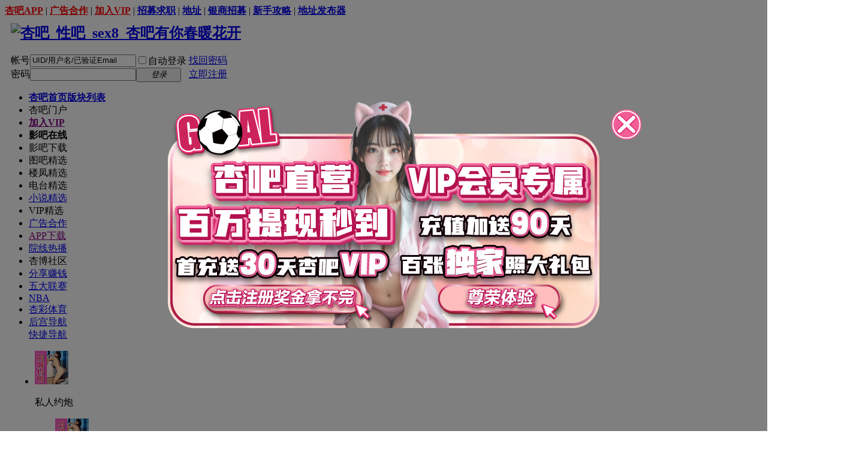

--- FILE ---
content_type: text/html; charset=utf-8
request_url: https://books8.space/thread-18308916-1-1.html
body_size: 68259
content:
<!DOCTYPE html PUBLIC "-//W3C//DTD XHTML 4.01 Transitional//EN" "http://www.w3.org/TR/xhtml1/DTD/xhtml1-transitional.dtd">
<html xmlns="http://www.w3.org/1999/xhtml">
<head><meta http-equiv="Content-Type" content="text/html; charset=utf-8" />
<title>100万元!菏泽购彩者喜中“排列5”大奖-杏吧_性吧_sex8_杏吧有你春暖花开-杏吧-性吧-sex8-综合讨论厅｜Discussing-杏吧有你,春暖花开  </title>
<link href="https://books8.space/thread-18308916-1-1.html" rel="canonical" /><meta name="keywords" content="杏吧,性吧,sex8,杏吧APP,杏吧有你,春暖花开,服务全球华人免费平台,世界杯,World Cup" />
<meta name="description" content="[VIPtou]viptou[/VIPtou]8月24日，体彩排列5第23226期开奖，开出号码为53581。在当期开奖中，菏泽郓城县37260239631体彩实体店传出喜讯，该店一位购彩者中得10注一等奖， ...,杏吧_性吧_sex8_杏吧有你春暖花开性吧致力于服务全球华人,性吧论坛,致力于服务华人免费成人分享平台 " />
<meta name="author" content="http://books8.space/">

<meta name="MSSmartTagsPreventParsing" content="True" />
<meta http-equiv="MSThemeCompatible" content="Yes" />


<base href="/" /><link rel="stylesheet" type="text/css" href="data/cache/style_1_common.css?ID0" /><link rel="stylesheet" type="text/css" href="data/cache/style_1_forum_viewthread.css?ID0" /><link rel="stylesheet" href="data/cache/style_1_lt_forum.css?ID0">
<script type="text/javascript">var STYLEID = '1', STATICURL = '/static/', IMGDIR = '/static/image/common/', VERHASH = 'ID0', charset = 'utf-8', discuz_uid = '0', cookiepre = 'A8tI_2132_', cookiedomain = '', cookiepath = '/', showusercard = '0', attackevasive = '0', disallowfloat = 'newthread', creditnotice = '1|银币|枚,2|金币|枚,3|钻石|枚,4|推广点|点,5|威望|点,6|贡献|点,7|杏币|个,8|RMB|彩金', defaultstyle = '', REPORTURL = 'aHR0cDovL2Jvb2tzOC5zcGFjZS90aHJlYWQtMTgzMDg5MTYtMS0xLmh0bWw=', SITEURL = 'http://books8.space/', JSPATH = 'static/js/', CSSPATH = 'data/cache/style_', DYNAMICURL = '', credit_award_remain_message = '本区今日回复奖励还剩下|次', credit_award_max_message = '（共|次）|本区今日回复奖励|不限次数';</script>
<script src="static/js/common.js?ID0" type="text/javascript"></script>
<script src="static/js/peerclick.js?ID0" type="text/javascript"></script>
<meta name="application-name" content="杏吧_性吧_sex8_杏吧有你春暖花开" />
<meta name="msapplication-tooltip" content="杏吧_性吧_sex8_杏吧有你春暖花开" />
<meta name="msapplication-task" content="name=门户;action-uri=http://books8.space/portal.php;icon-uri=/static/image/common//portal.ico" /><meta name="msapplication-task" content="name=杏吧首页;action-uri=http://books8.space/forum.php;icon-uri=/static/image/common//bbs.ico" />
<meta name="msapplication-task" content="name=群组;action-uri=http://books8.space/group.php;icon-uri=/static/image/common//group.ico" /><link rel="archives" title="杏吧_性吧_sex8_杏吧有你春暖花开" href="https://books8.space/archiver/" />
<script src="static/js/jquery-1.11.1.min.js?ID0" type="text/javascript"></script>
<script>jQuery.noConflict();</script>
<script src="static/js/forum.js?ID0" type="text/javascript"></script>

</head>

<body id="nv_forum" class="pg_viewthread" onkeydown="if(event.keyCode==27) return false;">
<div id="append_parent"></div><div id="ajaxwaitid"></div>
<div id="toptb" class="cl">
<div class="wp">
<div class="z"><a href="/plugin.php?id=s8_app:intro" target="_blank"  style="font-weight: bold;color: red">杏吧APP</a> | <a href="/misc.php?mod=faq&action=faq&id=9" target="_blank"  style="font-weight: bold;color: red">广告合作</a> | <a href="/plugin.php?id=activities:vippayment&ad=dingbu"  style="font-weight: bold;color: red">加入VIP</a> | <a href="/misc.php?mod=faq&action=faq&id=25" target="_blank"  style="font-weight: bold;">招募求职</a> | <a href="/misc.php?mod=faq&action=faq&id=13" target="_blank"  style="font-weight: bold;">地址</a> | <a href="/thread-13076058-1-1.html"  style="font-weight: bold;">银商招募</a> | <a href="/member.php?mod=register_success" title="教你如何做个安静的老司机" target="_blank"  style="font-weight: bold;">新手攻略</a> | <a href="/thread-19134140-1-1.html" title="最新地址放到D盘" target="_blank"  style="font-weight: bold;">地址发布器</a></div>
<div class="y">
<a id="sslct" href="javascript:;" onmouseover="delayShow(this, function() {showMenu({'ctrlid':'sslct','pos':'34!'})});" style="display: none;">切换风格</a></div>
</div>
</div>

<div id="sslct_menu" class="cl p_pop" style="display: none;">
<span class="sslct_btn" onclick="extstyle('')" title="默认"><i></i></span><span class="sslct_btn" onclick="extstyle('./template/default/style/t1')" title="红"><i style='background:#BA350F'></i></span>
<span class="sslct_btn" onclick="extstyle('./template/default/style/t2')" title="青"><i style='background:#429296'></i></span>
<span class="sslct_btn" onclick="extstyle('./template/default/style/t3')" title="橙"><i style='background:#FE9500'></i></span>
<span class="sslct_btn" onclick="extstyle('./template/default/style/t4')" title="紫"><i style='background:#9934B7'></i></span>
<span class="sslct_btn" onclick="extstyle('./template/default/style/t5')" title="蓝"><i style='background:#0053B9'></i></span>
</div>
<div id="qmenu_menu" class="p_pop blk" style="display: none;">
<div class="ptm pbw hm">
请 <a href="javascript:;" class="xi2" onclick="lsSubmit()" name="y_a" style="display: inline"><strong>登录</strong></a> 后使用快捷导航<br />没有帐号？<a href="member.php?mod=register" style="display: inline" class="xi2 xw1">立即注册</a>
</div>
<div id="fjump_menu" class="btda"></div></div><div style="background-color:#3999d7;width:100%;display:none;">
<div id="newbbs-enter" style="position: relative; display: block; margin: 0px auto; text-align: center; z-index: 1; width: 1200px;">
<img src="/static/image/common//oldbbs.gif">
<a href="/plugin.php?id=user_filter:user_filter_jump&amp;jump_url=ses8s8qq.com" style="display:block;position:absolute;width:120px;height:46px;z-index:50;top:26px;left:440px;" target="_blank"></a>
<a href="/plugin.php?id=user_filter:user_filter_jump&amp;jump_url=x8x8lady.com" style="display:block;position:absolute;width:120px;height:46px;z-index:50;top:26px;left:580px;" target="_blank"></a>
<a href="/plugin.php?id=user_filter:user_filter_jump&amp;jump_url=x8x8qq.net" style="display:block;position:absolute;width:120px;height:46px;z-index:50;top:26px;left:720px;" target="_blank"></a>
<a href="javascript:;" onclick="showWindow('do','feedback.php?action=do&viewlostpw=1')" style="display:block;position:absolute;width:      120px;height:46px;z-index:50;top:26px;left:860px;"></a>
</div>
</div>
<div id="hd">
<div class="wp">
<div class="hdc cl" style="margin-top: -10px; padding: 0 10px; background-image: url(/static/image//common/head_bg3.png);"><h2><a href="/portal.html" name="y_a" title="杏吧_性吧_sex8_杏吧有你春暖花开"><img src="/static/image//common/dl_logo.png" alt="杏吧_性吧_sex8_杏吧有你春暖花开" border="0" /></a></h2><script src="static/js/logging.js?ID0" type="text/javascript"></script>
<form method="post" autocomplete="off" id="lsform" action="/member.php?mod=logging&amp;action=login&amp;loginsubmit=yes&amp;infloat=yes&amp;lssubmit=yes" onsubmit="pwmd5('ls_password');return lsSubmit();">
<div class="fastlg cl">
<span id="return_ls" style="display:none"></span>
<div class="y pns">
<table cellspacing="0" cellpadding="0">
<tr>
<td><label for="ls_username">帐号</label></td>
<td><input type="text" name="username" id="ls_username" class="px vm xg1"  value="UID/用户名/已验证Email" onfocus="if(this.value == 'UID/用户名/已验证Email'){this.value = '';this.className = 'px vm';}" onblur="if(this.value == ''){this.value = 'UID/用户名/已验证Email';this.className = 'px vm xg1';}" tabindex="901" /></td>
<td class="fastlg_l"><label for="ls_cookietime"><input type="checkbox" name="cookietime" id="ls_cookietime" class="pc" value="2592000" tabindex="903" />自动登录</label></td>
<td>&nbsp;<a href="javascript:;" onclick="showWindow('login', 'member.php?mod=logging&action=login&viewlostpw=1')">找回密码</a></td>
</tr>
<tr>
<td><label for="ls_password">密码</label></td>
<td><input type="password" name="password" id="ls_password" class="px vm" autocomplete="off" tabindex="902" /></td>
<td class="fastlg_l"><button type="submit" class="pn vm" tabindex="904" style="width: 75px;"><em>登录</em></button></td>
<td>&nbsp;<a href="member.php?mod=register&amp;reflog=top" class="xi2 xw1">立即注册</a></td>
</tr>
</table>
<input type="hidden" name="quickforward" value="yes" />
<input type="hidden" name="handlekey" value="ls" />
<input type="hidden" name="sectouchpoint" id="sectouchpoint" value="0" />
</div>
</div>
</form>
<script src="static/js/md5.js?ID0" type="text/javascript" reload="1"></script>
<script>
    is_login =  false ;
    if(is_login){
        jQuery('#sslct').show();
}
    signin = '1' || 0;
</script></div>

<div id="nv">
<ul class="cl"><li class="a" id="mn_forum" ><a href="forum.php" hidefocus="true" title="版块列表" target="_blank"   style="font-weight: bold;">杏吧首页<span>版块列表</span></a></li>
<li id="mn_N0e8f" ><a  url="portal" onclick="randomDisplay(this)" hidefocus="true"  style='cursor:pointer'>杏吧门户</a></li>
<li id="mn_N7ae4" ><a href="/plugin.php?id=activities:vippayment&ad=daohang" hidefocus="true" target="_blank"   style="font-weight: bold;color: purple">加入VIP</a></li>
<li id="mn_N87eb" ><a  url="video" onclick="randomDisplay(this)" hidefocus="true" target="_blank"   style="font-weight: bold; ;cursor:pointer">影吧在线</a></li>
<li id="mn_Nca69" ><a  url="p2p" onclick="randomDisplay(this)" hidefocus="true"  style='cursor:pointer'>影吧下载</a></li>
<li id="mn_N7c96" ><a  url="photo" onclick="randomDisplay(this)" hidefocus="true"  style='cursor:pointer'>图吧精选</a></li>
<li id="mn_Nbf75" ><a  url="info" onclick="randomDisplay(this)" hidefocus="true" target="_blank"  style='cursor:pointer'>楼凤精选</a></li>
<li id="mn_Nb68a" ><a  url="radio" onclick="randomDisplay(this)" hidefocus="true" target="_blank"  style='cursor:pointer'>电台精选</a></li>
<li id="mn_Nca8e" ><a href="/books.html" hidefocus="true"  >小说精选</a></li>
<li id="mn_N1921" ><a  url="vip" onclick="randomDisplay(this)" hidefocus="true"  style='cursor:pointer'>VIP精选</a></li>
<li id="mn_Ne83e" ><a href="/misc.php?mod=faq&action=faq&id=9" hidefocus="true"  >广告合作</a></li>
<li id="mn_N9b46" ><a href="/plugin.php?id=s8_app:intro&x=" hidefocus="true"   style="color: purple">APP下载</a></li>
<li id="mn_Nfc3d" ><a href="/forum.php?mod=forumdisplay&fid=827&sortid=14&sortall=1&filter=sortid" hidefocus="true"  >院线热播</a></li>
<li id="mn_N1e18" ><a  url="xb" onclick="randomDisplay(this)" hidefocus="true"  style='cursor:pointer'>杏博社区</a></li>
<li id="mn_N9cf5" ><a href="/plugin.php?id=e6_propaganda&nav=task&read=tasklist" hidefocus="true"  >分享赚钱</a></li>
<li id="mn_N9660" ><a href="https://www.bxkfw458.com/s3/gupkkpka" hidefocus="true" target="_blank"   style="color: blue">五大联赛</a></li>
<li id="mn_N9660_" ><a href="https://www.bxkfw458.com/s3/gupkkpka" hidefocus="true"   style="color: blue">NBA</a></li>
<li id="mn_Nc790" ><a href="https://www.tyughj.bar/" hidefocus="true"   style="color: blue">杏彩体育</a></li>
<li id="mn_N3deb" ><a href="https://www.touchi04.club/" hidefocus="true"  >后宫导航</a></li>
<a href="javascript:;" id="qmenu" onmouseover="delayShow(this, function () {showMenu({'ctrlid':'qmenu','pos':'34!','ctrlclass':'a','duration':2});showForummenu(357);})" name="y_a">快捷导航</a>
</ul>
<div><div class="full fnwehjnc12 float-left12">

<div class="div-list">

            <div class="cols cols-1" style="width: 25%;">

                <ul>

                    <li style="margin-left: 10px;">

                        <div class="div-poster-nav">

                        <a  onClick="window.open('/dasp.php?a=T01&amp;u=https%3A%2F%2Frgwsq1188.com');"><img src="https://photos.zteangjiao0.com/5da581da1fefb8cea773317ea3143b56.gif"></a></div>

                        <p>私人约炮</p>

                        <div class="div-info div-info-left" style="display: none;">

                            <i class="triangle-up triangle-up-left"></i>

<a onClick="window.open('/dasp.php?a=T01&amp;u=https%3A%2F%2Frgwsq1188.com');"><img src="https://photos.zteangjiao0.com/17d83ad8d3efbf8e4ef2baadcfc33d15.gif">

</a>

                        </div>

                    </li>

                    <li style="margin-left: 44px;">

                        <div class="div-poster-nav">

                        <a  onClick="window.open('/dasp.php?a=T02&amp;u=https%3A%2F%2Frgwsq1188.com');" ><img src="

https://photos.zteangjiao0.com/5da581da1fefb8cea773317ea3143b56.gif""></a></div>

                        <p>私人约炮</p>

                        <div class="div-info div-info-left" style="display: none;">

                            <i class="triangle-up triangle-up-left"></i>

<a onClick="window.open('/dasp.php?a=T02&amp;u=https%3A%2F%2Frgwsq1188.com');">

<img src="https://photos.zteangjiao0.com/17d83ad8d3efbf8e4ef2baadcfc33d15.gif">

</a>

                        </div>

                    </li>

                    <li style="margin-left: 44px;">

                        <div class="div-poster-nav">

                        <a  onClick="window.open('/dasp.php?a=T03&amp;u=https%3A%2F%2Frgwsq1188.com');" ><img src="https://photos.zteangjiao0.com/5ce1d167ceab4f583a68d52cd116b9f7.jpg"></a></div>

                        <p>私人约炮</p>

                        <div class="div-info" style="display: none;">

                            <i class="triangle-up triangle-up-left"></i>

                            <a onClick="window.open('/dasp.php?a=T03&amp;u=https%3A%2F%2Frgwsq1188.com');">

<img src="https://photos.zteangjiao0.com/04285319a28f71c9dda418d4f356ac3d.gif">

</a>

                        </div>

                    </li>

                </ul>

            </div>

            <div class="cols cols-2" style="width: 25%;">

                <ul>

                    <li style="margin-left: 10px;">

                         <div class="div-poster-nav">

                         <a onClick="window.open('/dasp.php?a=T04&amp;u=http%3a%2f%2f23.225.52.67%3a4466%2fvip341.html');"  ><img src="https://photos.zteangjiao0.com/7d662099f99f06657c10090918338568.gif"></a></div>

                        <p>澳门新葡京</p>

                        <div class="div-info div-info-left">

                            <i class="triangle-up triangle-up-left"></i>

                            <a onClick="window.open('/dasp.php?a=T04&amp;u=http%3a%2f%2f23.225.52.67%3a4466%2fvip341.html');">

<img src="https://photos.zteangjiao0.com/1c5b2aecaff46f3c48526514b5bd9099.gif">

</a>

                        </div>

                    </li>

                    <li style="margin-left: 44px;">

                        <div class="div-poster-nav">

                        <a  onClick="window.open('/dasp.php?a=T05&amp;u=https%3A%2F%2Frgwsq1188.com');" ><img src="https://photos.zteangjiao0.com/5ce1d167ceab4f583a68d52cd116b9f7.jpg"></a></div>

                        <p>私人约炮</p>

                        <div class="div-info div-info-left">

                            <i class="triangle-up triangle-up-left"></i>

<a onClick="window.open('/dasp.php?a=T05&amp;u=https%3A%2F%2Frgwsq1188.com');" ><img src="https://photos.zteangjiao0.com/04285319a28f71c9dda418d4f356ac3d.gif">

</a>

                        </div>

                    </li>

                    <li style="margin-left: 44px;">

                        <div class="div-poster-nav">

                        <a  onClick="window.open('/dasp.php?a=T06&amp;u=https%3A%2F%2Fh5w81h.top');" ><img src="https://photos.zteangjiao0.com/3f5f7f521dd4ba0c7432d0c9307a778c.gif"></a></div>

                        <p>同城约炮</p>

                        <div class="div-info div-info-left">

                            <i class="triangle-up triangle-up-left"></i>

<a onClick="window.open('/dasp.php?a=T06&amp;u=https%3A%2F%2Fh5w81h.top');" ><img src="https://photos.zteangjiao0.com/c815a39fcce6d8c0d0d56eb158c8a63f.gif">

</a>

                        </div>

                    </li>

                </ul>

            </div>

            <div class="cols cols-1" style="width: 25%;">

                <ul>

                    <li style="margin-left: 20px;">

                        <div class="div-poster-nav">

                        <a onClick="window.open('/dasp.php?a=T07&amp;u=https%3A%2F%2Fwww.bxkfw458.com%2Fs3%2Fgupkkpka');"  ><img src="https://photos.zteangjiao0.com/5f2976c3a1b64ea395f613c5521c7cd5.gif"></a></div>

                        <p>杏彩体育</p>

                        <div class="div-info div-info-right" style="display: none;">

                            <i class="triangle-up triangle-up-right"></i>

<a onClick="window.open('/dasp.php?a=T07&amp;u=https%3A%2F%2Fwww.bxkfw458.com%2Fs3%2Fgupkkpka');">

<img src="https://photos.zteangjiao0.com/c3ac1635b7e3969ae8cf3d92d2dbd99b.gif">

</a>

                        </div>

                    </li>

                    <li style="margin-left: 44px;">

                        <div class="div-poster-nav">

                        <a  onClick="window.open('/dasp.php?a=T08&amp;u=https%3A%2F%2Fwww.bxkfw458.com%2Fs3%2Fbuyuevga');" ><img src="https://photos.zteangjiao0.com/efb4fac9894992a5f39994bbe1b5c463.gif"></a></div>

                        <p>杏彩体育</p>	

                        <div class="div-info div-info-right">

                            <i class="triangle-up triangle-up-right"></i>

                            <a onClick="window.open('/dasp.php?a=T08&amp;u=https%3A%2F%2Fwww.bxkfw458.com%2Fs3%2Fbuyuevga');">

<img src="https://photos.zteangjiao0.com/2dbd5899fcbc5686ff4b9a62dce36540.gif">

</a>

                        </div>

                    </li>

                    <li style="margin-left: 44px;">

                        <div class="div-poster-nav">

                        <a onClick="window.open('/dasp.php?a=T09&amp;u=https%3A%2F%2Fwww.glksr3.com%2Fs3%2Fgupkkpba');"  ><img src="https://photos.zteangjiao0.com/610b2102f3d9688f81e1dd6395bc1e67.gif"></a></div>

                        <p>杏彩体育</p>

                        <div class="div-info div-info-right" style="display: none;">

                            <i class="triangle-up triangle-up-right"></i>

                            <a   onClick="window.open('/dasp.php?a=T09&amp;u=https%3A%2F%2Fwww.glksr3.com%2Fs3%2Fgupkkpba');">

<img src="https://photos.zteangjiao0.com/151032153dd368ea0e8e2e229b528107.gif">

</a>

                        </div>

                    </li>

                </ul>

            </div>

            <div class="cols cols-2" style="width: 25%;">

                <ul>

                    <li style="margin-left: 30px;">

                         <div class="div-poster-nav">

                         <a  onClick="window.open('/dasp.php?a=T10&amp;u=https%3A%2F%2Fwww.bxkfw458.com%2Fs3%2Fgupkkpka');" ><img src="https://images.zteangjiao0.com/6b8fd4f20b6f8d9abff90f018e9fa2a3.gif"></a></div>

                        <p>杏彩体育</p>

                        <div class="div-info div-info-right" style="display: none;">

                            <i class="triangle-up triangle-up-right"></i>

<a  onClick="window.open('/dasp.php?a=T10&amp;u=https%3A%2F%2Fwww.bxkfw458.com%2Fs3%2Fgupkkpka');"><img src="https://images.zteangjiao0.com/3b61fa9e60f9b91f55a1342f7f9c2b9f.gif">

</a>

                        </div>

                    </li>

                    <li style="margin-left: 44px;">

                        <div class="div-poster-nav">

                        <a onClick="window.open('/dasp.php?a=T11&amp;u=https%3A%2F%2Fwww.bxkfw458.com%2Fs3%2Fgupkkpka');"  ><img src="https://photos.zteangjiao0.com/673442a67990c9169a27ffac8c445eb8.gif"></a></div>

                        <p>杏彩体育</p>

                        <div class="div-info div-info-right" style="display: none;">

                            <i class="triangle-up triangle-up-right"></i>

                            <a   onClick="window.open('/dasp.php?a=T11&amp;u=https%3A%2F%2Fwww.bxkfw458.com%2Fs3%2Fgupkkpka');">

<img src="https://photos.zteangjiao0.com/82ffdd73ba8400a4407db375a9cae680.gif">

</a>

                        </div>

                    </li>

                    <li style="margin-left: 44px;">

                        <div class="div-poster-nav">

                        <a onClick="window.open('/dasp.php?a=T12&amp;u=http%3A%2F%2F23.225.52.67%3A4466%2Fvip341.html');" >

                        <img src="https://photos.zteangjiao0.com/7d662099f99f06657c10090918338568.gif"></a></div>

                        <p>澳门新葡京</p>

                        <div class="div-info div-info-right">

                            <i class="triangle-up triangle-up-right"></i>

                            <a onClick="window.open('/dasp.php?a=T12&amp;u=http%3A%2F%2F23.225.52.67%3A4466%2Fvip341.html');">

<img src="https://photos.zteangjiao0.com/1c5b2aecaff46f3c48526514b5bd9099.gif">

</a>

                        </div>

                    </li>

                </ul>

       </div>

    </div>

</div></div></div>
<ul class="p_pop h_pop" id="plugin_menu" style="display: none"><li><a href="/plugin.php?id=activities:infobar" id="mn_plink_infobar">信息吧</a></li>
<li><a href="plugin.php?id=lottery_real:lottery_real" id="mn_plink_lottery_real">博彩实战</a></li>
<li><a href="plugin.php?id=accesscodes:code" id="mn_plink_code">访问验证码</a></li>
<li><a href="plugin.php?id=grateful:grateful" id="mn_plink_grateful">感恩活动</a></li>
<li><a href="./plugin.php?id=s8_app:intro" id="mn_plink_intro">微杏App</a></li>
<li><a href="plugin.php?id=level_user:level_jump" id="mn_plink_level_jump">支付成功页面</a></li>
<li><a href="plugin.php?id=lottery_real:lottery_platform" id="mn_plink_lottery_platform">博彩优秀平台</a></li>
<li><a href="/plugin.php?id=activities:bookbar" id="mn_plink_bookbar">书吧</a></li>
<li><a href="plugin.php?id=lottery_real:lottery_money" id="mn_plink_lottery_money">赚钱攻略</a></li>
<li><a href="/plugin.php?id=activities:videobar" id="mn_plink_videobar">影吧</a></li>
<li><a href="plugin.php?id=lottery_real:lottery_gamevip" id="mn_plink_lottery_gamevip">游戏vip</a></li>
<li><a href="/plugin.php?id=activities:radiobar" id="mn_plink_radiobar">电台</a></li>
<li><a href="plugin.php?id=signin:signin_reg" id="mn_plink_signin_reg">签到调用</a></li>
<li><a href="/plugin.php?id=activities:vipbar" id="mn_plink_vipbar">VIP吧</a></li>
<li><a href="plugin.php?id=lottery_real:lottery_entrance" id="mn_plink_lottery_entrance">代理申请</a></li>
<li><a href="plugin.php?id=lottery_real:lottery_js_center" id="mn_plink_lottery_js_center">金沙中心</a></li>
<li><a href="/plugin.php?id=activities:photobar" id="mn_plink_photobar">图吧</a></li>
<li><a href="plugin.php?id=lottery_real:lottery_js_play" id="mn_plink_lottery_js_play">金沙娱乐城</a></li>
<li><a href="plugin.php?id=lottery_real:lottery_bm" id="mn_plink_lottery_bm">博彩bm</a></li>
<li><a href="plugin.php?id=lottery_real:lottery_hc" id="mn_plink_lottery_hc">博彩hc</a></li>
<li><a href="plugin.php?id=lottery_real:lottery_hm" id="mn_plink_lottery_hm">博彩hm</a></li>
<li><a href="plugin.php?id=lottery_real:lottery_hengc" id="mn_plink_lottery_hengc">博彩hengc</a></li>
<li><a href="/plugin.php?id=activities:vippayment" id="mn_plink_vippayment">加入vip</a></li>
<li><a href="/plugin.php?id=activities:viponlinepayment" id="mn_plink_viponlinepayment">vip在线支付</a></li>
<li><a href="plugin.php?id=lottery_real:lottery_venice" id="mn_plink_lottery_venice">威尼斯</a></li>
<li><a href="/plugin.php?id=activities:vipalipayment" id="mn_plink_vipalipayment">vip支付宝支付</a></li>
<li><a href="plugin.php?id=lottery_real:lottery_lisboa" id="mn_plink_lottery_lisboa">葡京</a></li>
<li><a href="/plugin.php?id=activities:vipotherpayment" id="mn_plink_vipotherpayment">vip其他方式支付</a></li>
<li><a href="plugin.php?id=lottery_real:lottery_suncity" id="mn_plink_lottery_suncity">138太阳城</a></li>
<li><a href="plugin.php?id=lottery_real:lottery_live" id="mn_plink_lottery_live">888真人</a></li>
<li><a href="/plugin.php?id=activities:coin" id="mn_plink_coin">多活动页</a></li>
<li><a href="/plugin.php?id=activities:newbie" id="mn_plink_newbie">新手秘笈</a></li>
<li><a href="/plugin.php?id=activities:getcoin" id="mn_plink_getcoin">淘金宝典</a></li>
<li><a href="plugin.php?id=activities:chitu" id="mn_plink_chitu">赤兔P2P</a></li>
</ul>
<div class="p_pop h_pop" id="mn_userapp_menu" style="display: none"></div><div id="mu" class="cl">
</div>
        <script>
// queueMicrotask polyfill for qq browser
if (typeof window.queueMicrotask !== "function") {
window.queueMicrotask = function (callback) {
Promise.resolve()
.then(callback)
.catch(e => setTimeout(() => { throw e; }));
};
}
</script>
<script>
if (window.Alpine === undefined) document.write('\x3Cscript  src="static/js/alpine.min.js">\x3C/script>');
</script>
<script>
function alpineInit2(){
return {
tagArr2: [] ,
suggestionTag2:[],
tagInput2:'',
timer2: null,
init(){
},
handleKeypress2(event){		
const tag = event.target.value
if (event.key !="Enter") return; // 按下enter时, 新增标签
this.tagInput2 = tag;
this.suggestionTag2 = [];
},
handleInput2(event){
const searchkey = event.target.value;
if (!searchkey) return; // 空值不处理
// debounce请求
clearTimeout(this.timer2)
this.timer2 = setTimeout(()=>{ this.getSuggestionTag2(searchkey) }, 500)
},
addTag2(tag){
this.tagInput2 = tag;
this.suggestionTag2 = [];				
},
getSuggestionTag2(searchkey) {
const url = '/forum.php?mod=tag&op=search&inajax=1&searchkey='+ encodeURIComponent(searchkey)
fetch(url)
.then(res => res.text())
.then(res => {
// 避免拿不到第一個a tag內容
res = res.replace('<root><![CDATA[','').replace(']]></root>','')
// 把xml转成dom再去处理
const div = document.createElement('div')
div.innerHTML = res
const tagArr2 = Object.values(div.querySelectorAll('a')).map(item => item.innerText)
this.suggestionTag2 = tagArr2;
})
}
}
}
</script>
<style>
.tag-search-wrapper {
position: relative;
}
.tag-suggestion {
width: 150px;
max-height: 250px;
overflow-y: scroll;
position: absolute;
left: 16px ;
top: 39px;
background-color: #fff;
        z-index:9;
        line-height:18px;
}
.tag-suggestion li {
padding: 5px;
}
.tag-suggestion li:hover {
background-color: #d9d7d7;
}
</style>
<div id="scbar" class="cl" style="clear:both;overflow:initial;">
<form id="scbar_form" style="display: none;"   method="get" autocomplete="off" onsubmit="searchFocus($('scbar_txt'))" action="search.php?searchsubmit=yes" target="_blank">
<input type="hidden" name="mod" id="scbar_mod" value="google" />
<input type="hidden" name="srchtype" value="fulltext" />
<input type="hidden" name="srhfid" value="357" />
<input type="hidden" name="srhlocality" value="forum::viewthread" />
<table cellspacing="0" cellpadding="0">
<tr>
<td class="scbar_icon_td"></td>
<td class="scbar_txt_td"><input type="text" name="srchtxt" id="scbar_txt" value="请输入搜索内容" autocomplete="off" x-webkit-speech speech /></td>
<td class="scbar_type_td"><a href="javascript:void(0);" name="y_a" id="scbar_type" class="xg1" onclick="showMenu(this.id);" hidefocus="true">搜索</a></td>
<td class="scbar_btn_td">
<button type="submit" name="searchsubmit" id="scbar_btn" sc="1" class="pn pnc" value="true"><strong class="xi2">搜索</strong></button>
</td>
</tr>
</table>
</form>
<form id="tag_search_form" style="display: none;" class="tag-search-wrapper" x-data="alpineInit2()">
        <input name="newtag" x-model="tagInput2" @keypress="handleKeypress2" @input="handleInput2" value="" class="txt" type="text">
        <ul x-show="tagInput2" class="tag-suggestion">
            <template x-for="tag in suggestionTag2">
                <li x-text="tag" @click="addTag2(tag)" ></li>
            </template>
        </ul>
        <div class="scbar_btn_td search_button">
            <button id="tag_search_btn"></button>
        </div>
        <div class="tag-outter-wrapper">
            <strong>热门标签: </strong>
            <div class="tag-wrapper"></div>
        </div>		
</form>
</div>
<ul id="scbar_type_menu" class="p_pop" style="display: none;"><li><a href="javascript:void(0);" rel="curforum" fid="357" name="y_a">本版</a></li><li><a href="javascript:void(0);" rel="forum" class="curtype" name="y_a">帖子</a></li><li><a href="javascript:void(0);" name="y_a" rel="group">群组</a></li><li><a href="javascript:void(0);" name="y_a" rel="user">用户</a></li><li><a href="javascript:void(0);" rel="google"  name="y_a">综合</a></li></ul>
<script type="text/javascript">
initSearchmenu('scbar', '');
handleSpecificUser()
fetchHotTags()

function fetchHotTags(){
const AuthToken = getcookie('dz_authtoken')
const url = 'https://kongsjieie.bar/v2/tag/hot'

jQuery.ajax({
url,
type:'GET',
headers: { AuthToken },
success(res){
// 只取前五个
res.data.hotTag.slice(0,5).forEach(item => {
const element = `<div class="tag" onclick="searchWithTag('${item.tag}')">${item.tag}(${item.count})</div>`
    			jQuery('#tag_search_form .tag-wrapper').append(element)
})
}
})
}
// 判断是不是特定用户组
function handleSpecificUser(){
jQuery.getJSON('/user_group_allowsearch.php', function(res){
if (res) { 
// 是特定用户组的时后
jQuery('#scbar_form').show()
} else {
// 非特定用户组
jQuery('#tag_search_form').css('display','flex')
}
})
}

function searchWithTag(tag){
const url = encodeURI("/searchTag?tag="+tag)
location.href = url
}

function bindEvent(){
jQuery('.search_button').on('click', function(){
const tag = jQuery('#tag_search_form input').val()
if (!tag) return;

searchWithTag(tag)			
})

jQuery('#tag_search_form').on('submit', function(e){
e.preventDefault()

const tag = jQuery('#tag_search_form input').val()
if (!tag) return;

searchWithTag(tag)
})
}

// when dom is ready
document.addEventListener('DOMContentLoaded', bindEvent)	
</script>
<style>
  /* #11316 搜索tag的样式 */
body #scbar{
height: auto;
}

#scbar_form {
padding: 5px 0;
}

#tag_search_form {
    display: flex;
    align-items: center;		
padding: 5px 0;
}

#tag_search_form input {
    width: 400px;		
    height: 25px;
    margin-left: 15px;
    border: 1px solid #eae8e8;
}

#tag_search_form input:focus-visible {
outline: none;
}

#tag_search_form .search_button {
display: inline-block;
flex-shrink: 0;
cursor: pointer;
}

#tag_search_form #tag_search_btn {
margin: 0;
    padding: 0;
    border: none;
    background: transparent none;
box-shadow: none;
}

#tag_search_form strong {
color: #acacac;
margin: 0 10px;
flex-shrink: 0;		
}

#tag_search_form .tag-outter-wrapper {
display: flex;
align-items: center;
}

  #tag_search_form .tag-wrapper {
      display: flex;
align-content: center;
flex-wrap: wrap;
gap: 5px;
flex-basis: 650px;
    	flex-grow: 0;			
  }

  #tag_search_form .tag-wrapper .tag {
      border-radius: 5px;
      padding: 0 10px;
      color: #fff;
      background-color: #a1d23d;
      margin-right: 10px;
cursor: pointer;
height: 25px;
    	line-height: 25px;			
  }	
</style>
        </div>
</div>


<div id="wp" class="wp">
<script>
        function randomDisplay(obj){
            var type = obj.getAttribute('url');
            var type_arr = ['portal','p2p','video','photo','book','radio','info','vip','xb','tv'];
            if( type_arr.indexOf(type)>=0){
                var number=parseInt(Math.random()*10);
                if(number%5 == 0){
                    window.open(type + '.html');
                }else {
                    window.open(type + '-' + number % 5 + '.html');
                }
            }
            return true;
        }

</script><script>var ADTIME = '19';var ADPLYSTR = '';</script>
<!-- limit visitor visits 2018-12-11 -->
<script>
var limitVisits = ;
var limitThreadFid = '357';
if (limitVisits) {
// setcookie('limitVisits_'+limitThreadFid, 1, 3600);
var limitThreadFidNum = getcookie('limitVisits_'+limitThreadFid)||0
if (limitThreadFidNum < limitVisits) {
limitThreadFidNum++
setcookie('limitVisits_'+limitThreadFid, limitThreadFidNum, 3600);	
}else{
tto()
// console.log(9999999999)
}
}
function tto() {
jQuery.ajax({
url: '/api.php?mod=sc&fid='+limitThreadFid,
type: 'get',
success: function (data) {
jQuery("#wp").replaceWith(data)
jQuery(".f_c").css("margin","0 auto")
},
error: function () {
console.log("111111")
}
})
}
</script>
<!-- limit visitor visits 2018-12-11 --><script src="/static/js/clipboard.min.js?ID0" type="text/javascript"></script>
<script src="/static/js/scroll.js?ID0" type="text/javascript"></script>
<script src="static/js/ckplayerX/ckplayer.js?ID0" type="text/javascript" charset="utf-8"></script>
<script src="static/js/hls.min.js?ID0" type="text/javascript" charset="utf-8"></script>
<style type="text/css">
.musicBox{
position: relative;
width: 785px;
height: 470px;
border: 5px solid #9ac334;
font-size: 14px;
line-height: 1.5;
font-family: "Microsoft YaHei", Sans-Serif;
}
.musicBox p,.musicBox h2,.musicBox h3,.musicBox h4{margin: 0;padding: 0;}
.musicBox .music-ad{
width: 100%;
height: 70px;
border-bottom: 5px solid #9ac334;
}
.musicBox .music-body{width: 100%;height:362px;text-align:center;color:#595959;background: url(test002.jpg) no-repeat;background-size: 100%;}
.music-left{float:left;display: inline-block;width: 460px;}
.music-left h2{font-weight: bold;}
.music-left h2,.music-left h3,.music-left p{margin-top: 5px;}
.music-right{float:left;display: inline-block;width: 320px;}
.music-right img{width: 136px;height: 136px;}
.music-right h3,.music-right span,.music-right a{color:#9ac334;font-weight: bold;text-decoration: none;}
.musicBox .music-ad img{width: 100%;height: 100%;}
.musicBox .music-footer{width: 100%;height: 38px;color:#fff;font-size: 18px;text-align: center;line-height: 38px;background-color: #9ac334;border-radius: 20px 20px 0 0;}
.music-footer a{color:#fff;text-decoration: none;}

/*ckplayer add by eric 2017/09/08*/
.ckplayerPlugin video{
display:block;
position:absolute;
width:100%;
max-width:640px;
height:auto;
top:0;
}
.ckplayerPlugin .logo-link{
position: absolute;
top:10px;
right: 0;
width: 100px;
height:18px;
}

.radiourl {
background-color: #9bc034;
border: solid 5px #9bc034;
border-radius: 10px;
width: 785px;
height: 470px;
}

.radiourl-inner {
display: flex;
justify-content: space-between;
background-image: linear-gradient(#fcd2f2, #eeeeee);
border-radius: 7px;
height: 100%;
text-align: center;
}

.radiourl-context {
flex: 1;
position: relative;
margin: 1em;
}
.radiourl-author {
display: inline-block;
background-color: #f18f6d;
margin: 1em 0;
padding: .5em 1em;
border-radius: 50rem;
color: white;
}
.radiourl-summary {
margin: 1em 0;
text-align: left;
}

.radiourl-enter {
position: absolute;
bottom: 0;
width: 100%;
font-weight: bold;
}
.radiourl-enter span {
color: #fe6509;
}

.radiourl-mobile {
box-sizing: border-box;
flex: 0 0 320px;
align-self: flex-end;
margin: 3em 1em 0;
font-weight: bold;
}
.radiourl-mobile img {
display: block;
width: 100%;
}
</style>
<div class="e6_proganda_curtain"></div>
<div class="e6_proganda_window">
<a class="e6_proganda_close">×</a>
<h3>选择推广文案</h3>
<div style="width: 100%;max-height: 238px;overflow: auto;" id="e6-scrolled">
<table style="width: 810px; margin: 0 20px;">
<tr>
<td style="width: 600px;padding: 10px 70px 10px 0;">
<p>100万元!菏泽购彩者喜中“排列5”大奖</p>
<p>https://www.chinase.space/?x=0</p>
</td>
<td style="text-align: right;">
<button type="button" class="e6_copy_btn" data-clipboard-text="100万元!菏泽购彩者喜中“排列5”大奖,https://www.chinase.space/?x=0" >选择复制</button>
</td>
</tr>
</table>
</div>
</div>
<script type="text/javascript">



        //进入页面判断浏览器类型，如果是IE浏览器并且版本低于IE11或者是Safari浏览器，则使用原来的flash方法实现复制到剪切板功能，
//如果是其他的浏览器则使用js方法实现复制到剪切板功能

'use strict';

          //点击进行复制的方法
          function copy(e) {
            //判断是否是Safari浏览器
            var userAgent = navigator.userAgent;
            var isSafari = userAgent.indexOf("Safari") > -1 && userAgent.indexOf("Chrome") < 1 ;

            //判断是否是ie浏览器
            var isIE = function(){
              var b = document.createElement('b')
              b.innerHTML = '<!--[if lte IE 10]><i></i><![endif]-->'
              return b.getElementsByTagName('i').length === 1
            }
//获取到标题及input框的网址，然后进行拼接
            var copyTitle = jQuery('#thread_subject').html(),
              	copyUrl = jQuery('.e6_copy').prev('input.px').val(),
copyText='';
            if((typeof copyTitle)=="undefined"){
              	copyText=copyUrl
}else{
            		copyText=copyTitle+copyUrl
            }
            if(isSafari || isIE()){//当是Safari浏览器跟ie11以下版本的浏览器时，使用原来的flash方法
              jQuery('.e6_copy').on()
              var flashChecker=function() {
                var hasFlash = 0; //是否安装了flash
                var flashVersion = 0; //flash版本
                if (document.all) {
                  var swf = new ActiveXObject('ShockwaveFlash.ShockwaveFlash');
                  if (swf) {
                    hasFlash = 1;
                  }
                } else {
                  if (navigator.plugins && navigator.plugins.length > 0) {
                    var swf = navigator.plugins["Shockwave Flash"];
                    if (swf) {
                      hasFlash = 1;
                      var words = swf.description.split(" ");
                      for (var i = 0; i < words.length; ++i) {
                        if (isNaN(parseInt(words[i]))) continue;
                        flashVersion = parseInt(words[i]);
                      }
                    }
                  }
                }
                return { f: hasFlash, v: flashVersion };
              }
              var fls = flashChecker();
              if (fls.f) {//如果安装费了flash，则使用原来的setcopy方法
                setCopy(copyText,'推广链接已复制到剪切板');
              }else{//如果没有安装flash，则提示安装flash
                showDialog('<div class="c"><div  style="width: 200px; text-align: center; text-decoration:underline;" ><a href="https://get.adobe.com/cn/flashplayer/"target="_blank">请安装flash插件！</a></div>', 'info');
              }
            }else{
//如果是除IE及Safari浏览器之外的浏览器，则使用js的方法进行复制
            var pasturl=jQuery('.website');
            pasturl.attr('value',copyText);
            var t = e, c = t.dataset.copytarget, inp = (c ? document.querySelector(c) : null);

            if (inp && inp.select) {
              inp.select();
              try {
                // copy text，不支持Safari
                document.execCommand('copy');
                //showDialog('<div class="c"><div style="width: 200px; text-align: center; text-decoration:underline;cursor: pointer;margin-bottom: 24px" onclick="hideMenu(\'fwin_dialog\', \'dialog\')"">点此复制到剪贴板</div>', 'info');
                showDialog('<div class="c"><div style="width: 200px; text-align: center; text-decoration:underline;cursor: pointer;margin-bottom: 24px" onclick="hideMenu(\'fwin_dialog\', \'dialog\');showPrompt(null, null, \'<span>复制成功</span>\', 1500)">点此复制到剪贴板</div>', 'info');
inp.blur();
              }
              catch (err) {//如果复制失败
alert('请使用"ctrl+c"进行复制')
              }
            }
            }
          }

        function showProganda() {
            jQuery('.e6_proganda_curtain').css('height',jQuery(document).height());
jQuery('.e6_proganda_curtain,.e6_proganda_window').show();
        }
        jQuery('#e6-scrolled').scrollUnique();
        var btns = document.querySelectorAll('button');
        var clipboard = new Clipboard(btns);

        clipboard.on('success', function(e) {
//            console.log(e);
            showPrompt(null, null, '<span>复制成功</span>', 1500);
        });

        clipboard.on('error', function(e) {
//            console.log(e);
        });
</script>
<script src="static/js/flowplayer/html5media.min.js?ID0" type="text/javascript"></script>
<!--<script src="http://liveappgirl.net/ltjs/app.js" type="text/javascript"></script>-->
<script type="text/javascript">var fid = parseInt('357'), tid = parseInt('18308916');</script>

<script src="static/js/forum_viewthread.js?ID0" type="text/javascript"></script>
<script type="text/javascript">zoomstatus = parseInt(1);var imagemaxwidth = '800';var aimgcount = new Array();</script>

<style id="diy_style" type="text/css"></style>
<!--[diy=diynavtop]--><div id="diynavtop" class="area"></div><!--[/diy]-->
<div id="pt" class="bm cl">
    <div class="z" style="width:100%">
<div class="crumbss"><a href="./" class="nvhm" title="首页">杏吧_性吧_sex8_杏吧有你春暖花开</a><em>&raquo;</em><a href="/portal.html">论坛门户</a><em>&raquo;</em><a href="/xb.html">杏博门户</a></div>
<div style="float:right" id="tice"><a href="forum.php">杏吧首页</a> <em>&rsaquo;</em> <a href="forum.php?gid=354">杏博 | 综合讨论区 | General Discussion</a> <em>&rsaquo;</em> <a href="forum-357-1.html">综合讨论厅｜Discussing</a> <em>&rsaquo;</em> <a href="thread-18308916-1-1.html">100万元!菏泽购彩者喜中“排列5”大奖</a></div>
</div>
</div>


            <link rel="stylesheet" href="source/plugin/tshuz_floor/static/css/common.css?ID0" type="text/css"/>
            <!-- <script src="static/js/mobile/jquery-1.8.3.min.js" type="text/javascript"></script> -->
            <script type="text/javascript">
            var dformhash = 'ee328dd7';
            var nowuid= '0';
            var nowusername = '';
            var nowavatar = '<img src="/static/image/noavatar_small.gif" onerror="this.onerror=null;this.src=\'/static/image/noavatar_small.gif\'"/>';
            var langs = ["评论","收起评论","快速评论","系统错误","抱歉，您的请求来路不正确或表单验证串不符，无法提交","参数错误","已经没有其他评论了~","请填写评论内容","刚刚","评论请包含中文","评论内容长度限制 10-200 字节"];
            </script>
            <script src="source/plugin/tshuz_floor/static/js/common.js?ID0" type="text/javascript"></script><link href="/source/plugin/lotteryadv/css/new.css?ID0" type="text/css" rel="stylesheet"><script type="text/javascript" src="https://code.jquery.com/jquery-1.7.2.min.js"></script><script>var JQ = jQuery.noConflict();</script><script type="text/javascript" src="/source/plugin/lotteryadv/js/bocaiasxv.js?ID0"></script><div class="bocai-adv clearfix" > <div class="tac borP"><div id="hypj"><div id="adt" class="bacg" style="background-position:0px 0px;"><a href="javascript:;" class="djh" id="btn1" >行业评级</a><a href="javascript:;" id="btn2">杏吧推荐</a><a href="javascript:;" id="btn3" >广告篇</a><a href="javascript:;" id="btn4" >公司评级</a></div></div><div class="ltM"><a href="http://23.225.52.67:4466/vip341.html"><font color="#0000FF" ><strong>站长担保 澳门威尼斯人2939.com 存29送39</strong></font></a><a href="https://www.bxkfw458.com/s3/buyuevga"><font color="#FF0000" ><strong>【杏彩体育】24小时Live 杏吧直营 提现担保</strong></font></a><a href="https://www.bxkfw458.com/s3/buyuevga"><font color="#0000FF" ><strong>【杏彩体育】杏吧直营 提现担保 赠送杏吧VIP</strong></font></a><a href="https://www.bxkfw458.com/s3/buyuevga"><font color="#FF0000" ><strong>【杏彩体育】美国NBA 杏吧直营 提现担保</strong></font></a><a href="/read-htm-tid-3168042.html"><font color="#0000FF" ><strong>【广告合作声明】</strong></font></a></div><div class="fuCeng" id="fdc" style="display:none;"><table border="0" cellspacing="0" cellpadding="0"><tr><td><div class="lt"><div class="gflogo"><div class="biao"><img id="_img" src="" /></div><div class="lt"><div class="titleD" id="_title"></div><ul class="fcAn1"><li><a  href="" id="_officialsite" target="_blank">官方网站</a></li><li><a  href="" id="_contact" target="_blank">联系客服</a></li><li><a href="" id="_follow" target="_blank">点击关注</a></li></ul></div></div><div class="jieshao" id="_summary"></div><ul class="fcAn" id="_security"></ul><ul class="fcAn" id="_platform"></ul><ul class="fcAn" id="_saveout"></ul></div></td><td valign="top"><div class="lt zhongjiang" id="_zhongjiang" style="display: none;"><div class="laba"><img src="./img/laba.gif"><b>中奖信息</b></div><div class="ggN" id="_notice"><a href="http://sex8.cc/thread-htm-fid-357.html#" style="color:#CC0099">【重庆时时彩】恭喜会员xxx<br>获得奖金1800元。</a><br><a href="http://sex8.cc/thread-htm-fid-357.html#" style="color:#3366FF">【重庆时时彩】恭喜会员xxx<br>获得奖金3000元。</a><br><a href="http://sex8.cc/thread-htm-fid-357.html#" style="color:#FF6600">【重庆时时彩】恭喜会员xxx<br>获得奖金6000元、</a><br></div></div></td></tr></table></div></div><div class="borP1" id="hypjbody"><div class="xcgg firstcolor" id="1" onmousemove='showDiv("1","fdc","","");'><img src="https://photos.zteangjiao0.com/9b9477500c9ece8f18337a73ecba498f.png" /><div>杏吧百家乐</div><span style="display:none" id="addata_security_1"><li class="title">安全保障</li><li><span>持执照</span></li><li><span>过三年</span></li></span><span style="display:none" id="addata_platform_1"><li class="title">游戏平台</li><li ><span>自主研发</span></li><li ><span>沙巴</span></li><li ><span>BBIN</span></li><li ><span>AG</span></li></span><span style="display:none" id="addata_saveout_1"><li class="title">提存时间</li><li ><span>网银转账</span></li><li ><span>第三方</span></li><li ><span>工行</span></li><li ><span>建行</span></li><li ><span>农行</span></li><li ><span>招行</span></li><li ><span>中行</span></li><li ><span>存即到</span></li><li ><span>3分到</span></li></span><span style="display:none" id="addata_summary_1">杏吧百家乐安全提现无忧</span><span style="display:none" id="addata_officialsite_1">https://www.glksr3.com/s3/gupkkpka</span><span style="display:none" id="addata_contact_1">https://www.glksr3.com/s3/gupkkpka</span><span style="display:none" id="addata_follow_1">https://www.glksr3.com/s3/gupkkpka</span><span style="display:none" id="addata_adnotice_1"></span><span style="display:none" id="addata_img_1">https://photos.zteangjiao0.com/9b9477500c9ece8f18337a73ecba498f.png</span><span style="display:none" id="addata_title_1">杏吧百家乐</span></div><div class="xcgg firstcolor" id="2" onmousemove='showDiv("2","fdc","","");'><img src="https://photos.zteangjiao0.com/e2196045a13d46f952742870cd190021.gif" /><div>同城约炮</div><span style="display:none" id="addata_security_2"><li class="title">安全保障</li><li><span>持执照</span></li><li><span>过三年</span></li></span><span style="display:none" id="addata_platform_2"><li class="title">游戏平台</li><li ><span>自主研发</span></li><li ><span>沙巴</span></li><li ><span>BBIN</span></li><li ><span>AG</span></li><li ><span>皇冠体育</span></li></span><span style="display:none" id="addata_saveout_2"><li class="title">提存时间</li><li ><span>网银转账</span></li><li ><span>第三方</span></li><li ><span>工行</span></li><li ><span>建行</span></li><li ><span>农行</span></li><li ><span>招行</span></li><li ><span>中行</span></li><li ><span>存即到</span></li><li ><span>3分到</span></li><li ><span>3分提</span></li><li ><span>邮政</span></li></span><span style="display:none" id="addata_summary_2">本软件是国内人气最旺、口碑最好的同城约会交友app，提供高质量美女上门服务，安全，放心，可靠；幸福人生体验高端服务!</span><span style="display:none" id="addata_officialsite_2">https://h5w81h.top</span><span style="display:none" id="addata_contact_2">https://h5w81h.top</span><span style="display:none" id="addata_follow_2">https://h5w81h.top</span><span style="display:none" id="addata_adnotice_2"></span><span style="display:none" id="addata_img_2">https://photos.zteangjiao0.com/e2196045a13d46f952742870cd190021.gif</span><span style="display:none" id="addata_title_2">同城约炮</span></div><div class="xcgg firstcolor" id="3" onmousemove='showDiv("3","fdc","","");'><img src="https://photos.zteangjiao0.com/48f35b58541148e5d19e4acf033683fa.jpg" /><div>陪赌伴游</div><span style="display:none" id="addata_security_3"><li class="title">安全保障</li><li><span>持执照</span></li><li><span>过三年</span></li></span><span style="display:none" id="addata_platform_3"><li class="title">游戏平台</li><li ><span>BBIN</span></li></span><span style="display:none" id="addata_saveout_3"><li class="title">提存时间</li><li ><span>网银转账</span></li><li ><span>第三方</span></li><li ><span>工行</span></li><li ><span>建行</span></li><li ><span>农行</span></li><li ><span>招行</span></li><li ><span>中行</span></li><li ><span>存即到</span></li><li ><span>10分提</span></li><li ><span>3分提</span></li><li ><span>交行</span></li><li ><span>邮政</span></li></span><span style="display:none" id="addata_summary_3">处女学生妹少妇网红空姐应有尽有
出钟包养 高端援交伴游 万千狼友最佳选择
真实可靠私密的约会约炮平台
高素质 高颜值 高品质
短钟援交 陪赌伴游 长期包养</span><span style="display:none" id="addata_officialsite_3">https://ssvhy1188.com</span><span style="display:none" id="addata_contact_3">https://ssvhy1188.com</span><span style="display:none" id="addata_follow_3">https://ssvhy1188.com</span><span style="display:none" id="addata_adnotice_3"></span><span style="display:none" id="addata_img_3">https://photos.zteangjiao0.com/48f35b58541148e5d19e4acf033683fa.jpg</span><span style="display:none" id="addata_title_3">陪赌伴游</span></div><div class="xcgg firstcolor" id="4" onmousemove='showDiv("4","fdc","","");'><img src="https://photos.zteangjiao0.com/e80995780e3d46cc43b6e7026a8ecba6.png" /><div>杏吧足球</div><span style="display:none" id="addata_security_4"><li class="title">安全保障</li><li><span>持执照</span></li><li><span>过三年</span></li></span><span style="display:none" id="addata_platform_4"><li class="title">游戏平台</li><li ><span>CTX</span></li><li ><span>MG</span></li><li ><span>BBIN</span></li><li ><span>AG</span></li><li ><span>LEBO</span></li></span><span style="display:none" id="addata_saveout_4"><li class="title">提存时间</li><li ><span>网银转账</span></li><li ><span>第三方</span></li><li ><span>工行</span></li><li ><span>建行</span></li><li ><span>农行</span></li><li ><span>招行</span></li><li ><span>中行</span></li><li ><span>存即到</span></li><li ><span>3分到</span></li></span><span style="display:none" id="addata_summary_4">杏吧足球安全提现无忧</span><span style="display:none" id="addata_officialsite_4">https://www.glksr3.com/s3/gupkkpka</span><span style="display:none" id="addata_contact_4">https://www.glksr3.com/s3/gupkkpka</span><span style="display:none" id="addata_follow_4">https://www.glksr3.com/s3/gupkkpka</span><span style="display:none" id="addata_adnotice_4"></span><span style="display:none" id="addata_img_4">https://photos.zteangjiao0.com/e80995780e3d46cc43b6e7026a8ecba6.png</span><span style="display:none" id="addata_title_4">杏吧足球</span></div><div class="xcgg firstcolor" id="5" onmousemove='showDiv("5","fdc","","");'><img src="https://photos.zteangjiao0.com/1468965b18db06a4dbef17223c256686.gif" /><div>杏彩体育</div><span style="display:none" id="addata_security_5"><li class="title">安全保障</li><li><span>持执照</span></li><li><span>保证金</span></li><li><span>过三年</span></li></span><span style="display:none" id="addata_platform_5"><li class="title">游戏平台</li><li ><span>自主研发</span></li><li ><span>波音</span></li><li ><span>CTX</span></li><li ><span>MG</span></li><li ><span>BBIN</span></li></span><span style="display:none" id="addata_saveout_5"><li class="title">提存时间</li><li ><span>网银转账</span></li><li ><span>第三方</span></li><li ><span>工行</span></li><li ><span>建行</span></li><li ><span>农行</span></li><li ><span>招行</span></li><li ><span>中行</span></li><li ><span>存即到</span></li><li ><span>10分提</span></li></span><span style="display:none" id="addata_summary_5">【杏彩体育】全球体育24小时Live直播 杏吧直营 提现担保</span><span style="display:none" id="addata_officialsite_5">https://www.bxkfw458.com/s3/gupkkpka</span><span style="display:none" id="addata_contact_5">https://www.bxkfw458.com/s3/gupkkpka</span><span style="display:none" id="addata_follow_5">https://www.bxkfw458.com/s3/gupkkpka</span><span style="display:none" id="addata_adnotice_5"></span><span style="display:none" id="addata_img_5">https://photos.zteangjiao0.com/1468965b18db06a4dbef17223c256686.gif</span><span style="display:none" id="addata_title_5">杏彩体育</span></div><div class="xcgg " id="6" onmousemove='showDiv("6","fdc","","");'><img src="https://photos.zteangjiao0.com/7b502fc9a53b0ade437dce18b63d44b1.gif" /><div>杏彩体育</div><span style="display:none" id="addata_security_6"><li class="title">安全保障</li><li><span>持执照</span></li><li><span>保证金</span></li><li><span>过三年</span></li></span><span style="display:none" id="addata_platform_6"><li class="title">游戏平台</li><li ><span>自主研发</span></li><li ><span>波音</span></li><li ><span>PT</span></li><li ><span>BBIN</span></li><li ><span>AG</span></li></span><span style="display:none" id="addata_saveout_6"><li class="title">提存时间</li><li ><span>网银转账</span></li><li ><span>第三方</span></li><li ><span>工行</span></li><li ><span>建行</span></li><li ><span>农行</span></li><li ><span>招行</span></li><li ><span>中行</span></li><li ><span>存即到</span></li><li ><span>3分提</span></li><li ><span>邮政</span></li></span><span style="display:none" id="addata_summary_6">杏彩体育菲律宾府BC委员会（PAGCOR）颁发的合法牌照，是受国际行业协会认可的合法公司，会员享受专属服务，存取无忧,全行业首家自研六大场馆，涵盖所有娱乐游戏，产品设计经验，系统稳定流畅，用户体验极致，让你爱不释手。</span><span style="display:none" id="addata_officialsite_6">https://www.bxkfw458.com/s3/buyuevga</span><span style="display:none" id="addata_contact_6">https://www.bxkfw458.com/s3/buyuevga</span><span style="display:none" id="addata_follow_6">https://www.bxkfw458.com/s3/buyuevga</span><span style="display:none" id="addata_adnotice_6"></span><span style="display:none" id="addata_img_6">https://photos.zteangjiao0.com/7b502fc9a53b0ade437dce18b63d44b1.gif</span><span style="display:none" id="addata_title_6">杏彩体育</span></div><div class="xcgg " id="7" onmousemove='showDiv("7","fdc","","");'><img src="https://photos.zteangjiao0.com/07d3bed43b4a1121c13b1b5d99f1352d.png" /><div>杏吧麻将</div><span style="display:none" id="addata_security_7"><li class="title">安全保障</li><li><span>持执照</span></li><li><span>过三年</span></li><li><span>LIVE800</span></li></span><span style="display:none" id="addata_platform_7"><li class="title">游戏平台</li><li ><span>自主研发</span></li></span><span style="display:none" id="addata_saveout_7"><li class="title">提存时间</li><li ><span>网银转账</span></li><li ><span>第三方</span></li><li ><span>工行</span></li><li ><span>建行</span></li><li ><span>农行</span></li><li ><span>中行</span></li><li ><span>存即到</span></li><li ><span>3分到</span></li><li ><span>3分提</span></li><li ><span>交行</span></li><li ><span>邮政</span></li></span><span style="display:none" id="addata_summary_7">杏吧麻将安全提现无忧</span><span style="display:none" id="addata_officialsite_7">https://www.glksr3.com/s3/gupkkpka</span><span style="display:none" id="addata_contact_7">https://www.glksr3.com/s3/gupkkpka</span><span style="display:none" id="addata_follow_7">https://www.glksr3.com/s3/gupkkpka</span><span style="display:none" id="addata_adnotice_7"></span><span style="display:none" id="addata_img_7">https://photos.zteangjiao0.com/07d3bed43b4a1121c13b1b5d99f1352d.png</span><span style="display:none" id="addata_title_7">杏吧麻将</span></div><div class="xcgg " id="8" onmousemove='showDiv("8","fdc","","");'><img src="https://photos.zteangjiao0.com/d90248f51cee8588493d1f68c1f0f3f4.gif" /><div>私人约炮</div><span style="display:none" id="addata_security_8"><li class="title">安全保障</li><li><span>持执照</span></li><li><span>保证金</span></li><li><span>过三年</span></li></span><span style="display:none" id="addata_platform_8"><li class="title">游戏平台</li><li ><span>自主研发</span></li></span><span style="display:none" id="addata_saveout_8"><li class="title">提存时间</li><li ><span>网银转账</span></li><li ><span>第三方</span></li><li ><span>工行</span></li><li ><span>建行</span></li><li ><span>农行</span></li><li ><span>中行</span></li><li ><span>存即到</span></li><li ><span>3分到</span></li><li ><span>3分提</span></li><li ><span>交行</span></li><li ><span>邮政</span></li></span><span style="display:none" id="addata_summary_8">全国同城高端私人约炮
公司简介：处女学生妹少妇网红空姐应有尽有
出钟包养 高端援交伴游 万千狼友最佳选择
真实可靠私密的约会约炮平台
高素质 高颜值 高品质
短钟援交 陪赌伴游 长期包养</span><span style="display:none" id="addata_officialsite_8">https://ssvhy1188.com</span><span style="display:none" id="addata_contact_8">https://ssvhy1188.com</span><span style="display:none" id="addata_follow_8">https://ssvhy1188.com</span><span style="display:none" id="addata_adnotice_8"></span><span style="display:none" id="addata_img_8">https://photos.zteangjiao0.com/d90248f51cee8588493d1f68c1f0f3f4.gif</span><span style="display:none" id="addata_title_8">私人约炮</span></div><div class="xcgg " id="9" onmousemove='showDiv("9","fdc","","");'><img src="https://photos.zteangjiao0.com/83072c74d7df458cb04bb2a5944ec6b3.gif" /><div>杏彩体育</div><span style="display:none" id="addata_security_9"><li class="title">安全保障</li><li><span>持执照</span></li><li><span>保证金</span></li><li><span>过三年</span></li><li><span>SSL</span></li><li><span>SKYPE</span></li></span><span style="display:none" id="addata_platform_9"><li class="title">游戏平台</li><li ><span>自主研发</span></li><li ><span>PT</span></li><li ><span>BBIN</span></li><li ><span>AG</span></li></span><span style="display:none" id="addata_saveout_9"><li class="title">提存时间</li><li ><span>网银转账</span></li><li ><span>第三方</span></li><li ><span>工行</span></li><li ><span>建行</span></li><li ><span>农行</span></li><li ><span>招行</span></li><li ><span>中行</span></li><li ><span>存即到</span></li><li ><span>3分到</span></li><li ><span>3分提</span></li><li ><span>交行</span></li><li ><span>邮政</span></li></span><span style="display:none" id="addata_summary_9">杏彩体育隶属杏彩集团，是杏彩系列首个体育平台，由旗下专业技术团队，自主研发创作而成，汇集市面上所有主流场馆游戏，体育博彩、真人娱乐、电子游戏、电竞游戏、棋牌游戏、彩票投注、捕鱼游戏等，开户即送588元；体育救援金每日最高11,888元；官网首存送万宝龙腕表；首次投注送iphone 14 Por；十年信誉杏彩品牌，邀您携手备战世界杯。
安全保证：斥资2亿人民币加入多彩联盟钻石会员，百分百确保营业项目的公平性以及用户资金的安全性。
游戏平台：杏彩体育、OB、FB、BC、IM、PT、AG、BBIN、CQ9、JDB、雷火、IM、云游、KGAME、AUG、开元、SG 
提存时间：网银、USDT、3分充提、存即到、工行，农行、建行、招行、交行、邮政、第三方</span><span style="display:none" id="addata_officialsite_9">http://www.szefdrh.xyz/</span><span style="display:none" id="addata_contact_9">http://www.szefdrh.xyz/</span><span style="display:none" id="addata_follow_9">http://www.szefdrh.xyz/</span><span style="display:none" id="addata_adnotice_9"></span><span style="display:none" id="addata_img_9">https://photos.zteangjiao0.com/83072c74d7df458cb04bb2a5944ec6b3.gif</span><span style="display:none" id="addata_title_9">杏彩体育</span></div><div class="xcgg " id="10" onmousemove='showDiv("10","fdc","","");'><img src="https://photos.zteangjiao0.com/6f2fbe8ddadf2a8e1822eb930108f7be.png" /><div>杏吧百人牛牛</div><span style="display:none" id="addata_security_10"><li class="title">安全保障</li><li><span>持执照</span></li><li><span>过三年</span></li></span><span style="display:none" id="addata_platform_10"><li class="title">游戏平台</li><li ><span>EA</span></li><li ><span>PT</span></li><li ><span>opus kenq</span></li><li ><span>AG</span></li><li ><span>GD</span></li></span><span style="display:none" id="addata_saveout_10"><li class="title">提存时间</li><li ><span>网银转账</span></li><li ><span>第三方</span></li><li ><span>工行</span></li><li ><span>建行</span></li><li ><span>农行</span></li><li ><span>招行</span></li><li ><span>中行</span></li><li ><span>存即到</span></li><li ><span>3分到</span></li><li ><span>交行</span></li><li ><span>邮政</span></li></span><span style="display:none" id="addata_summary_10">杏吧百人牛牛安全提现无忧</span><span style="display:none" id="addata_officialsite_10">https://www.glksr3.com/s3/gupkkpka</span><span style="display:none" id="addata_contact_10">https://www.glksr3.com/s3/gupkkpka</span><span style="display:none" id="addata_follow_10">https://www.glksr3.com/s3/gupkkpka</span><span style="display:none" id="addata_adnotice_10"></span><span style="display:none" id="addata_img_10">https://photos.zteangjiao0.com/6f2fbe8ddadf2a8e1822eb930108f7be.png</span><span style="display:none" id="addata_title_10">杏吧百人牛牛</span></div><div class="xcgg firstcolor" id="11" onmousemove='showDiv("11","fdc","","");'><img src="https://images.zteangjiao0.com/3679bbfeee13449cbbbd61caa31c80c3.gif" /><div>杏彩体育</div><span style="display:none" id="addata_security_11"><li class="title">安全保障</li><li><span>持执照</span></li><li><span>过三年</span></li><li><span>LIVE800</span></li></span><span style="display:none" id="addata_platform_11"><li class="title">游戏平台</li><li ><span>自主研发</span></li><li ><span>沙巴</span></li><li ><span>PT</span></li><li ><span>BBIN</span></li><li ><span>AG</span></li><li ><span>LEBO</span></li></span><span style="display:none" id="addata_saveout_11"><li class="title">提存时间</li><li ><span>网银转账</span></li><li ><span>第三方</span></li><li ><span>工行</span></li><li ><span>建行</span></li><li ><span>农行</span></li><li ><span>招行</span></li><li ><span>中行</span></li><li ><span>存即到</span></li><li ><span>3分提</span></li><li ><span>交行</span></li><li ><span>邮政</span></li></span><span style="display:none" id="addata_summary_11">杏彩体育 官方直营 信誉担保 点击必爆</span><span style="display:none" id="addata_officialsite_11">https://www.bxkfw458.com/s3/gupkkpka</span><span style="display:none" id="addata_contact_11">https://www.bxkfw458.com/s3/gupkkpka</span><span style="display:none" id="addata_follow_11">https://www.bxkfw458.com/s3/gupkkpka</span><span style="display:none" id="addata_adnotice_11"></span><span style="display:none" id="addata_img_11">https://images.zteangjiao0.com/3679bbfeee13449cbbbd61caa31c80c3.gif</span><span style="display:none" id="addata_title_11">杏彩体育</span></div><div class="xcgg firstcolor" id="12" onmousemove='showDiv("12","fdc","","");'><img src="https://photos.zteangjiao0.com/f146434a017b2d2291543da4fa655fa4.gif" /><div>杏彩体育</div><span style="display:none" id="addata_security_12"><li class="title">安全保障</li><li><span>持执照</span></li><li><span>过三年</span></li></span><span style="display:none" id="addata_platform_12"><li class="title">游戏平台</li><li ><span>自主研发</span></li><li ><span>EA</span></li><li ><span>PT</span></li><li ><span>CTX</span></li><li ><span>MG</span></li><li ><span>BBIN</span></li><li ><span>AG</span></li><li ><span>GT</span></li></span><span style="display:none" id="addata_saveout_12"><li class="title">提存时间</li><li ><span>网银转账</span></li><li ><span>第三方</span></li><li ><span>工行</span></li><li ><span>建行</span></li><li ><span>农行</span></li><li ><span>招行</span></li><li ><span>中行</span></li><li ><span>存即到</span></li><li ><span>3分到</span></li><li ><span>交行</span></li><li ><span>邮政</span></li></span><span style="display:none" id="addata_summary_12">【杏彩体育】欧洲足球五大联赛 点起战火 杏吧直营 提现担保</span><span style="display:none" id="addata_officialsite_12">https://www.glksr3.com/s3/gupkkpba</span><span style="display:none" id="addata_contact_12">https://www.glksr3.com/s3/gupkkpba</span><span style="display:none" id="addata_follow_12">https://www.glksr3.com/s3/gupkkpba</span><span style="display:none" id="addata_adnotice_12"></span><span style="display:none" id="addata_img_12">https://photos.zteangjiao0.com/f146434a017b2d2291543da4fa655fa4.gif</span><span style="display:none" id="addata_title_12">杏彩体育</span></div><div class="xcgg firstcolor" id="13" onmousemove='showDiv("13","fdc","","");'><img src="https://photos.zteangjiao0.com/ed0df7d4c82a3503b70b60991428ce45.png" /><div>杏吧炸金花</div><span style="display:none" id="addata_security_13"><li class="title">安全保障</li><li><span>持执照</span></li><li><span>过三年</span></li></span><span style="display:none" id="addata_platform_13"><li class="title">游戏平台</li><li ><span>自主研发</span></li><li ><span>PT</span></li><li ><span>BBIN</span></li><li ><span>AG</span></li></span><span style="display:none" id="addata_saveout_13"><li class="title">提存时间</li><li ><span>网银转账</span></li><li ><span>第三方</span></li><li ><span>工行</span></li><li ><span>建行</span></li><li ><span>农行</span></li><li ><span>招行</span></li><li ><span>中行</span></li><li ><span>存即到</span></li><li ><span>10分提</span></li><li ><span>3分提</span></li><li ><span>交行</span></li><li ><span>邮政</span></li></span><span style="display:none" id="addata_summary_13">杏吧炸金花安全提现无忧</span><span style="display:none" id="addata_officialsite_13">https://www.glksr3.com/s3/gupkkpka</span><span style="display:none" id="addata_contact_13">https://www.glksr3.com/s3/gupkkpka</span><span style="display:none" id="addata_follow_13">https://www.glksr3.com/s3/gupkkpka</span><span style="display:none" id="addata_adnotice_13"></span><span style="display:none" id="addata_img_13">https://photos.zteangjiao0.com/ed0df7d4c82a3503b70b60991428ce45.png</span><span style="display:none" id="addata_title_13">杏吧炸金花</span></div><div class="xcgg firstcolor" id="14" onmousemove='showDiv("14","fdc","","");'><img src="https://photos.zteangjiao0.com/f5a9ae83a33709bfaaa97035a257146d.gif" /><div>威尼斯人</div><span style="display:none" id="addata_security_14"><li class="title">安全保障</li><li><span>持执照</span></li><li><span>保证金</span></li><li><span>过三年</span></li><li><span>SSL</span></li><li><span>SKYPE</span></li></span><span style="display:none" id="addata_platform_14"><li class="title">游戏平台</li><li ><span>自主研发</span></li><li ><span>沙巴</span></li><li ><span>PT</span></li><li ><span>BBIN</span></li><li ><span>AG</span></li></span><span style="display:none" id="addata_saveout_14"><li class="title">提存时间</li><li ><span>网银转账</span></li><li ><span>第三方</span></li><li ><span>工行</span></li><li ><span>建行</span></li><li ><span>农行</span></li><li ><span>招行</span></li><li ><span>中行</span></li><li ><span>存即到</span></li><li ><span>3分提</span></li><li ><span>交行</span></li><li ><span>邮政</span></li></span><span style="display:none" id="addata_summary_14">【威尼斯人】全面支持微信在线支付，扫码秒到账！注册即送真金白银 ，九大真人视讯平台，天天返水高高高！豪礼周周送 ！每月更有亿万现金大回馈！15年大品牌值得信赖！</span><span style="display:none" id="addata_officialsite_14">http://23.225.52.67:4466/vip341.html</span><span style="display:none" id="addata_contact_14">http://23.225.52.67:4466/vip341.html</span><span style="display:none" id="addata_follow_14">http://23.225.52.67:4466/vip341.html</span><span style="display:none" id="addata_adnotice_14"></span><span style="display:none" id="addata_img_14">https://photos.zteangjiao0.com/f5a9ae83a33709bfaaa97035a257146d.gif</span><span style="display:none" id="addata_title_14">威尼斯人</span></div><div class="xcgg firstcolor" id="15" onmousemove='showDiv("15","fdc","","");'><img src="https://photos.zteangjiao0.com/f5a9ae83a33709bfaaa97035a257146d.gif" /><div>威尼斯人</div><span style="display:none" id="addata_security_15"><li class="title">安全保障</li><li><span>持执照</span></li><li><span>保证金</span></li><li><span>过三年</span></li></span><span style="display:none" id="addata_platform_15"><li class="title">游戏平台</li><li ><span>自主研发</span></li><li ><span>波音</span></li><li ><span>CTX</span></li><li ><span>MG</span></li><li ><span>BBIN</span></li></span><span style="display:none" id="addata_saveout_15"><li class="title">提存时间</li><li ><span>网银转账</span></li><li ><span>第三方</span></li><li ><span>工行</span></li><li ><span>建行</span></li><li ><span>农行</span></li><li ><span>招行</span></li><li ><span>中行</span></li><li ><span>存即到</span></li><li ><span>10分提</span></li></span><span style="display:none" id="addata_summary_15"> 【威尼斯人】全面支持微信在线支付，扫码秒到账！注册即送真金白银 ，九大真人视讯平台，天天返水高高高！豪礼周周送 ！每月更有亿万现金大回馈！15年大品牌值得信赖！</span><span style="display:none" id="addata_officialsite_15">http://23.225.52.67:4466/vip341.html</span><span style="display:none" id="addata_contact_15">http://23.225.52.67:4466/vip341.html</span><span style="display:none" id="addata_follow_15">http://23.225.52.67:4466/vip341.html</span><span style="display:none" id="addata_adnotice_15"></span><span style="display:none" id="addata_img_15">https://photos.zteangjiao0.com/f5a9ae83a33709bfaaa97035a257146d.gif</span><span style="display:none" id="addata_title_15">威尼斯人</span></div><div class="xcgg " id="16" onmousemove='showDiv("16","fdc","","");'><img src="https://photos.zteangjiao0.com/59e451418e5426c549388a4a340cab1f.png" /><div>杏彩娱乐</div><span style="display:none" id="addata_security_16"><li class="title">安全保障</li><li><span>持执照</span></li><li><span>保证金</span></li><li><span>过三年</span></li></span><span style="display:none" id="addata_platform_16"><li class="title">游戏平台</li><li ><span>自主研发</span></li><li ><span>BBIN</span></li><li ><span>AG</span></li></span><span style="display:none" id="addata_saveout_16"><li class="title">提存时间</li><li ><span>网银转账</span></li><li ><span>第三方</span></li><li ><span>工行</span></li><li ><span>建行</span></li><li ><span>农行</span></li><li ><span>招行</span></li><li ><span>中行</span></li><li ><span>存即到</span></li><li ><span>3分到</span></li><li ><span>交行</span></li><li ><span>邮政</span></li></span><span style="display:none" id="addata_summary_16">【杏彩娱乐平台】信誉保障、服务完善，运行平稳、顺畅。平台历经多年运作，在业内具备极高影响力和知名度。目前杏彩平台在亚洲地区拥有60多万忠实会员，在线人数最高超过35000人，平均在线16000人！为了丰富玩家娱乐，更是斥资打造移动端【杏彩娱乐平台】（安卓/IOS）,便捷购彩、信誉共赢！！！</span><span style="display:none" id="addata_officialsite_16">https://sp2.rkaflet.xyz/s1/gyyyv</span><span style="display:none" id="addata_contact_16">https://sp2.rkaflet.xyz/s1/gyyyv</span><span style="display:none" id="addata_follow_16">https://sp2.rkaflet.xyz/s1/gyyyv</span><span style="display:none" id="addata_adnotice_16"></span><span style="display:none" id="addata_img_16">https://photos.zteangjiao0.com/59e451418e5426c549388a4a340cab1f.png</span><span style="display:none" id="addata_title_16">杏彩娱乐</span></div><div class="xcgg " id="17" onmousemove='showDiv("17","fdc","","");'><img src="https://photos.zteangjiao0.com/d90248f51cee8588493d1f68c1f0f3f4.gif" /><div>同城上门</div><span style="display:none" id="addata_security_17"><li class="title">安全保障</li><li><span>持执照</span></li><li><span>过三年</span></li></span><span style="display:none" id="addata_platform_17"><li class="title">游戏平台</li><li ><span>自主研发</span></li><li ><span>PT</span></li><li ><span>MG</span></li><li ><span>BBIN</span></li><li ><span>AG</span></li></span><span style="display:none" id="addata_saveout_17"><li class="title">提存时间</li><li ><span>网银转账</span></li><li ><span>第三方</span></li><li ><span>工行</span></li><li ><span>建行</span></li><li ><span>农行</span></li><li ><span>招行</span></li><li ><span>中行</span></li><li ><span>存即到</span></li><li ><span>3分到</span></li><li ><span>交行</span></li><li ><span>邮政</span></li></span><span style="display:none" id="addata_summary_17">处女学生妹少妇网红空姐应有尽有
出钟包养 高端援交伴游 万千狼友最佳选择
真实可靠私密的约会约炮平台
高素质 高颜值 高品质
短钟援交 陪赌伴游 长期包养</span><span style="display:none" id="addata_officialsite_17">https://ssvhy1188.com</span><span style="display:none" id="addata_contact_17">https://ssvhy1188.com</span><span style="display:none" id="addata_follow_17">https://ssvhy1188.com</span><span style="display:none" id="addata_adnotice_17"></span><span style="display:none" id="addata_img_17">https://photos.zteangjiao0.com/d90248f51cee8588493d1f68c1f0f3f4.gif</span><span style="display:none" id="addata_title_17">同城上门</span></div><div class="xcgg " id="18" onmousemove='showDiv("18","fdc","","");'><img src="https://photos.zteangjiao0.com/f146434a017b2d2291543da4fa655fa4.gif" /><div>杏彩体育</div><span style="display:none" id="addata_security_18"><li class="title">安全保障</li><li><span>持执照</span></li><li><span>过三年</span></li></span><span style="display:none" id="addata_platform_18"><li class="title">游戏平台</li><li ><span>自主研发</span></li><li ><span>CTX</span></li><li ><span>MG</span></li><li ><span>BBIN</span></li></span><span style="display:none" id="addata_saveout_18"><li class="title">提存时间</li><li ><span>网银转账</span></li><li ><span>第三方</span></li><li ><span>工行</span></li><li ><span>建行</span></li><li ><span>农行</span></li><li ><span>招行</span></li><li ><span>中行</span></li><li ><span>存即到</span></li><li ><span>10分提</span></li></span><span style="display:none" id="addata_summary_18">【杏彩体育】美国NBA 力挽狂蓝 杏吧直营 提现担保</span><span style="display:none" id="addata_officialsite_18">https://www.bxkfw458.com/s3/gupkkpka</span><span style="display:none" id="addata_contact_18">https://www.bxkfw458.com/s3/gupkkpka</span><span style="display:none" id="addata_follow_18">https://www.bxkfw458.com/s3/gupkkpka</span><span style="display:none" id="addata_adnotice_18"></span><span style="display:none" id="addata_img_18">https://photos.zteangjiao0.com/f146434a017b2d2291543da4fa655fa4.gif</span><span style="display:none" id="addata_title_18">杏彩体育</span></div><div class="xcgg " id="19" onmousemove='showDiv("19","fdc","","");'><img src="https://photos.zteangjiao0.com/e8330ee102b2915cd1b1a038e67eb9bf.png" /><div>杏吧篮球</div><span style="display:none" id="addata_security_19"><li class="title">安全保障</li><li><span>持执照</span></li><li><span>过三年</span></li></span><span style="display:none" id="addata_platform_19"><li class="title">游戏平台</li><li ><span>自主研发</span></li><li ><span>沙巴</span></li><li ><span>PT</span></li></span><span style="display:none" id="addata_saveout_19"><li class="title">提存时间</li><li ><span>网银转账</span></li><li ><span>第三方</span></li><li ><span>工行</span></li><li ><span>建行</span></li><li ><span>农行</span></li><li ><span>招行</span></li><li ><span>中行</span></li><li ><span>存即到</span></li><li ><span>3分到</span></li><li ><span>3分提</span></li></span><span style="display:none" id="addata_summary_19">杏吧篮球安全提现无忧</span><span style="display:none" id="addata_officialsite_19">https://www.glksr3.com/s3/gupkkpka</span><span style="display:none" id="addata_contact_19">https://www.glksr3.com/s3/gupkkpka</span><span style="display:none" id="addata_follow_19">https://www.glksr3.com/s3/gupkkpka</span><span style="display:none" id="addata_adnotice_19"></span><span style="display:none" id="addata_img_19">https://photos.zteangjiao0.com/e8330ee102b2915cd1b1a038e67eb9bf.png</span><span style="display:none" id="addata_title_19">杏吧篮球</span></div><div class="xcgg " id="20" onmousemove='showDiv("20","fdc","","");'><img src="https://photos.zteangjiao0.com/83072c74d7df458cb04bb2a5944ec6b3.gif" /><div>杏彩体育</div><span style="display:none" id="addata_security_20"><li class="title">安全保障</li><li><span>持执照</span></li><li><span>保证金</span></li><li><span>过三年</span></li><li><span>SSL</span></li><li><span>SKYPE</span></li></span><span style="display:none" id="addata_platform_20"><li class="title">游戏平台</li><li ><span>自主研发</span></li><li ><span>PT</span></li><li ><span>BBIN</span></li><li ><span>AG</span></li></span><span style="display:none" id="addata_saveout_20"><li class="title">提存时间</li><li ><span>网银转账</span></li><li ><span>第三方</span></li><li ><span>工行</span></li><li ><span>建行</span></li><li ><span>农行</span></li><li ><span>招行</span></li><li ><span>中行</span></li><li ><span>存即到</span></li><li ><span>3分到</span></li><li ><span>3分提</span></li><li ><span>交行</span></li><li ><span>邮政</span></li></span><span style="display:none" id="addata_summary_20">杏彩体育隶属杏彩集团，是杏彩系列首个体育平台，由旗下专业技术团队，自主研发创作而成，汇集市面上所有主流场馆游戏，体育博彩、真人娱乐、电子游戏、电竞游戏、棋牌游戏、彩票投注、捕鱼游戏等，开户即送588元；体育救援金每日最高11,888元；官网首存送万宝龙腕表；首次投注送iphone 14 Por；十年信誉杏彩品牌，邀您携手备战世界杯。
安全保证：斥资2亿人民币加入多彩联盟钻石会员，百分百确保营业项目的公平性以及用户资金的安全性。
游戏平台：杏彩体育、OB、FB、BC、IM、PT、AG、BBIN、CQ9、JDB、雷火、IM、云游、KGAME、AUG、开元、SG 
提存时间：网银、USDT、3分充提、存即到、工行，农行、建行、招行、交行、邮政、第三方</span><span style="display:none" id="addata_officialsite_20">http://www.szefdrh.xyz/</span><span style="display:none" id="addata_contact_20">http://www.szefdrh.xyz/</span><span style="display:none" id="addata_follow_20">http://www.szefdrh.xyz/</span><span style="display:none" id="addata_adnotice_20"></span><span style="display:none" id="addata_img_20">https://photos.zteangjiao0.com/83072c74d7df458cb04bb2a5944ec6b3.gif</span><span style="display:none" id="addata_title_20">杏彩体育</span></div><div class="xcgg firstcolor" id="21" onmousemove='showDiv("21","fdc","","");'><img src="https://photos.zteangjiao0.com/48f35b58541148e5d19e4acf033683fa.jpg" /><div>短钟援交</div><span style="display:none" id="addata_security_21"><li class="title">安全保障</li><li><span>持执照</span></li><li><span>过三年</span></li></span><span style="display:none" id="addata_platform_21"><li class="title">游戏平台</li><li ><span>PT</span></li><li ><span>MG</span></li><li ><span>BBIN</span></li><li ><span>AG</span></li></span><span style="display:none" id="addata_saveout_21"><li class="title">提存时间</li><li ><span>网银转账</span></li><li ><span>第三方</span></li><li ><span>工行</span></li><li ><span>建行</span></li><li ><span>农行</span></li><li ><span>招行</span></li><li ><span>中行</span></li><li ><span>存即到</span></li><li ><span>3分提</span></li></span><span style="display:none" id="addata_summary_21">处女学生妹少妇网红空姐应有尽有
出钟包养 高端援交伴游 万千狼友最佳选择
真实可靠私密的约会约炮平台
高素质 高颜值 高品质
短钟援交 陪赌伴游 长期包养</span><span style="display:none" id="addata_officialsite_21">https://ssvhy1188.com</span><span style="display:none" id="addata_contact_21">https://ssvhy1188.com</span><span style="display:none" id="addata_follow_21">https://ssvhy1188.com</span><span style="display:none" id="addata_adnotice_21"></span><span style="display:none" id="addata_img_21">https://photos.zteangjiao0.com/48f35b58541148e5d19e4acf033683fa.jpg</span><span style="display:none" id="addata_title_21">短钟援交</span></div><div class="xcgg firstcolor" id="22" onmousemove='showDiv("22","fdc","","");'><img src="https://photos.zteangjiao0.com/6f251953fc84614dac0ade9d9eb3785c.png" /><div>杏吧捕鱼</div><span style="display:none" id="addata_security_22"><li class="title">安全保障</li><li><span>持执照</span></li><li><span>LIVE800</span></li></span><span style="display:none" id="addata_platform_22"><li class="title">游戏平台</li><li ><span>自主研发</span></li><li ><span>PT</span></li><li ><span>BBIN</span></li><li ><span>AG</span></li></span><span style="display:none" id="addata_saveout_22"><li class="title">提存时间</li><li ><span>网银转账</span></li><li ><span>第三方</span></li><li ><span>工行</span></li><li ><span>建行</span></li><li ><span>农行</span></li><li ><span>招行</span></li><li ><span>中行</span></li><li ><span>存即到</span></li><li ><span>3分提</span></li></span><span style="display:none" id="addata_summary_22">【杏吧娱乐】真人.体育.棋牌.电子.彩票【杏吧直营提现保证】</span><span style="display:none" id="addata_officialsite_22">https://www.glksr3.com/s3/gupkkpka</span><span style="display:none" id="addata_contact_22">https://www.glksr3.com/s3/gupkkpka</span><span style="display:none" id="addata_follow_22">https://www.glksr3.com/s3/gupkkpka</span><span style="display:none" id="addata_adnotice_22"></span><span style="display:none" id="addata_img_22">https://photos.zteangjiao0.com/6f251953fc84614dac0ade9d9eb3785c.png</span><span style="display:none" id="addata_title_22">杏吧捕鱼</span></div><div class="xcgg firstcolor" id="23" onmousemove='showDiv("23","fdc","","");'><img src="https://photos.zteangjiao0.com/d90248f51cee8588493d1f68c1f0f3f4.gif" /><div>私人约炮</div><span style="display:none" id="addata_security_23"><li class="title">安全保障</li><li><span>持执照</span></li><li><span>保证金</span></li><li><span>过三年</span></li></span><span style="display:none" id="addata_platform_23"><li class="title">游戏平台</li><li ><span>自主研发</span></li></span><span style="display:none" id="addata_saveout_23"><li class="title">提存时间</li><li ><span>网银转账</span></li><li ><span>第三方</span></li><li ><span>工行</span></li><li ><span>建行</span></li><li ><span>农行</span></li><li ><span>招行</span></li><li ><span>中行</span></li><li ><span>存即到</span></li><li ><span>3分提</span></li><li ><span>交行</span></li><li ><span>邮政</span></li></span><span style="display:none" id="addata_summary_23">全国同城高端私人约炮
公司简介：处女学生妹少妇网红空姐应有尽有
出钟包养 高端援交伴游 万千狼友最佳选择
真实可靠私密的约会约炮平台
高素质 高颜值 高品质
短钟援交 陪赌伴游 长期包养</span><span style="display:none" id="addata_officialsite_23">https://ssvhy1188.com</span><span style="display:none" id="addata_contact_23">https://ssvhy1188.com</span><span style="display:none" id="addata_follow_23">https://ssvhy1188.com</span><span style="display:none" id="addata_adnotice_23"></span><span style="display:none" id="addata_img_23">https://photos.zteangjiao0.com/d90248f51cee8588493d1f68c1f0f3f4.gif</span><span style="display:none" id="addata_title_23">私人约炮</span></div><div class="xcgg firstcolor" id="24" onmousemove='showDiv("24","fdc","","");'><img src="https://photos.zteangjiao0.com/e2196045a13d46f952742870cd190021.gif" /><div>同城约炮</div><span style="display:none" id="addata_security_24"><li class="title">安全保障</li><li><span>持执照</span></li><li><span>保证金</span></li><li><span>过三年</span></li><li><span>SSL</span></li><li><span>SKYPE</span></li></span><span style="display:none" id="addata_platform_24"><li class="title">游戏平台</li><li ><span>自主研发</span></li><li ><span>沙巴</span></li><li ><span>PT</span></li><li ><span>BBIN</span></li></span><span style="display:none" id="addata_saveout_24"><li class="title">提存时间</li><li ><span>网银转账</span></li><li ><span>第三方</span></li><li ><span>工行</span></li><li ><span>建行</span></li><li ><span>农行</span></li><li ><span>招行</span></li><li ><span>中行</span></li><li ><span>存即到</span></li><li ><span>10分提</span></li><li ><span>3分到</span></li><li ><span>3分提</span></li></span><span style="display:none" id="addata_summary_24">本软件是国内人气最旺、口碑最好的同城约会交友app，提供高质量美女上门服务，安全，放心，可靠；幸福人生体验高端服务!</span><span style="display:none" id="addata_officialsite_24">https://h5w81h.top</span><span style="display:none" id="addata_contact_24">https://h5w81h.top</span><span style="display:none" id="addata_follow_24">https://h5w81h.top</span><span style="display:none" id="addata_adnotice_24"></span><span style="display:none" id="addata_img_24">https://photos.zteangjiao0.com/e2196045a13d46f952742870cd190021.gif</span><span style="display:none" id="addata_title_24">同城约炮</span></div><div class="xcgg firstcolor" id="25" onmousemove='showDiv("25","fdc","","");'><img src="https://photos.zteangjiao0.com/6848785eec84a818b76b50cdf3c5530c.png" /><div>摩臣娱乐</div><span style="display:none" id="addata_security_25"><li class="title">安全保障</li><li><span>持执照</span></li><li><span>保证金</span></li><li><span>过三年</span></li><li><span>SSL</span></li><li><span>SKYPE</span></li></span><span style="display:none" id="addata_platform_25"><li class="title">游戏平台</li><li ><span>自主研发</span></li><li ><span>沙巴</span></li><li ><span>PT</span></li><li ><span>BBIN</span></li></span><span style="display:none" id="addata_saveout_25"><li class="title">提存时间</li><li ><span>网银转账</span></li><li ><span>第三方</span></li><li ><span>工行</span></li><li ><span>建行</span></li><li ><span>农行</span></li><li ><span>招行</span></li><li ><span>中行</span></li><li ><span>存即到</span></li><li ><span>10分提</span></li><li ><span>3分到</span></li><li ><span>3分提</span></li><li ><span>交行</span></li><li ><span>邮政</span></li></span><span style="display:none" id="addata_summary_25">摩臣娱乐是菲律宾合法注册的博彩公司，网站所提供的所有产品和服务皆由菲律宾政府卡格扬河经济特区First Cagayan leisure and Resort Corporation (www.firstcagayan.com) 所授权和监管。并且拥有市场上最多样化的游戏投注平台，为客户打造线上娱乐的奢华盛宴。公司宗旨：为客户提供公平、公正、即时、准确、刺激的高品质游戏平台及最尊贵的服务保证。
娱乐项目多样化外还全方位提供：彩票、体育、老虎机等游戏。设有 365×24小时进行在线监测，确保每一局游戏结果均为现场真实的游戏结果，而不是电脑预设的游戏结果。</span><span style="display:none" id="addata_officialsite_25">https://www.as6tsgd.com/sobet/register/d9f923ad1fee3d155ff2a122cf95b119.html</span><span style="display:none" id="addata_contact_25">https://www.as6tsgd.com/sobet/register/d9f923ad1fee3d155ff2a122cf95b119.html</span><span style="display:none" id="addata_follow_25">https://www.as6tsgd.com/sobet/register/d9f923ad1fee3d155ff2a122cf95b119.html</span><span style="display:none" id="addata_adnotice_25"></span><span style="display:none" id="addata_img_25">https://photos.zteangjiao0.com/6848785eec84a818b76b50cdf3c5530c.png</span><span style="display:none" id="addata_title_25">摩臣娱乐</span></div><div class="xcgg " id="26" onmousemove='showDiv("26","fdc","","");'><img src="https://images.zteangjiao0.com/3679bbfeee13449cbbbd61caa31c80c3.gif" /><div>杏彩体育</div><span style="display:none" id="addata_security_26"><li class="title">安全保障</li><li><span>保证金</span></li></span><span style="display:none" id="addata_platform_26"><li class="title">游戏平台</li><li ><span>自主研发</span></li></span><span style="display:none" id="addata_saveout_26"><li class="title">提存时间</li><li ><span>网银转账</span></li><li ><span>第三方</span></li><li ><span>工行</span></li><li ><span>建行</span></li><li ><span>农行</span></li><li ><span>招行</span></li><li ><span>中行</span></li><li ><span>存即到</span></li><li ><span>10分提</span></li><li ><span>3分提</span></li></span><span style="display:none" id="addata_summary_26">杏彩体育菲律宾府BC委员会（PAGCOR）颁发的合法牌照，是受国际行业协会认可的合法公司，会员享受专属服务，存取无忧,全行业首家自研六大场馆，涵盖所有娱乐游戏，产品设计经验，系统稳定流畅，用户体验极致，让你爱不释手。</span><span style="display:none" id="addata_officialsite_26">https://www.glksr3.com/s3/gupkkpka</span><span style="display:none" id="addata_contact_26">https://www.glksr3.com/s3/gupkkpka</span><span style="display:none" id="addata_follow_26">https://www.glksr3.com/s3/gupkkpka</span><span style="display:none" id="addata_adnotice_26"></span><span style="display:none" id="addata_img_26">https://images.zteangjiao0.com/3679bbfeee13449cbbbd61caa31c80c3.gif</span><span style="display:none" id="addata_title_26">杏彩体育</span></div><div class="xcgg " id="27" onmousemove='showDiv("27","fdc","","");'><img src="https://photos.zteangjiao0.com/3679bbfeee13449cbbbd61caa31c80c3.gif" /><div>杏彩体育</div><span style="display:none" id="addata_security_27"><li class="title">安全保障</li><li><span>持执照</span></li><li><span>过三年</span></li></span><span style="display:none" id="addata_platform_27"><li class="title">游戏平台</li><li ><span>PT</span></li><li ><span>MG</span></li><li ><span>BBIN</span></li><li ><span>AG</span></li><li ><span>OG</span></li></span><span style="display:none" id="addata_saveout_27"><li class="title">提存时间</li><li ><span>网银转账</span></li><li ><span>第三方</span></li><li ><span>工行</span></li><li ><span>建行</span></li><li ><span>农行</span></li><li ><span>招行</span></li><li ><span>中行</span></li><li ><span>存即到</span></li><li ><span>3分提</span></li></span><span style="display:none" id="addata_summary_27">杏彩体育2026美加墨世界杯官方投注平台
</span><span style="display:none" id="addata_officialsite_27"> https://www.bxkfw458.com/s3/gupkkpka</span><span style="display:none" id="addata_contact_27"> https://www.bxkfw458.com/s3/gupkkpka</span><span style="display:none" id="addata_follow_27"> https://www.bxkfw458.com/s3/gupkkpka</span><span style="display:none" id="addata_adnotice_27"></span><span style="display:none" id="addata_img_27">https://photos.zteangjiao0.com/3679bbfeee13449cbbbd61caa31c80c3.gif</span><span style="display:none" id="addata_title_27">杏彩体育</span></div><div class="xcgg " id="28" onmousemove='showDiv("28","fdc","","");'><img src="https://photos.zteangjiao0.com/8dedba93f9283891abc4aba33ee65f0d.gif" /><div>杏彩娱乐</div><span style="display:none" id="addata_security_28"><li class="title">安全保障</li><li><span>持执照</span></li><li><span>过三年</span></li></span><span style="display:none" id="addata_platform_28"><li class="title">游戏平台</li><li ><span>PT</span></li><li ><span>MG</span></li><li ><span>BBIN</span></li><li ><span>AG</span></li><li ><span>OG</span></li><li ><span>皇冠体育</span></li></span><span style="display:none" id="addata_saveout_28"><li class="title">提存时间</li><li ><span>网银转账</span></li><li ><span>第三方</span></li><li ><span>工行</span></li><li ><span>建行</span></li><li ><span>农行</span></li><li ><span>招行</span></li><li ><span>中行</span></li><li ><span>存即到</span></li><li ><span>3分提</span></li></span><span style="display:none" id="addata_summary_28">【杏彩娱乐平台】信誉保障、服务完善，运行平稳、顺畅。平台历经多年运作，在业内具备极高影响力和知名度。目前杏彩平台在亚洲地区拥有60多万忠实会员，在线人数最高超过35000人，平均在线16000人！为了丰富玩家娱乐，更是斥资打造移动端【杏彩娱乐平台】（安卓/IOS）,便捷购彩、信誉共赢！！！</span><span style="display:none" id="addata_officialsite_28">https://sp2.rkaflet.xyz/s1/gyyyv</span><span style="display:none" id="addata_contact_28">https://sp2.rkaflet.xyz/s1/gyyyv</span><span style="display:none" id="addata_follow_28">https://sp2.rkaflet.xyz/s1/gyyyv</span><span style="display:none" id="addata_adnotice_28"></span><span style="display:none" id="addata_img_28">https://photos.zteangjiao0.com/8dedba93f9283891abc4aba33ee65f0d.gif</span><span style="display:none" id="addata_title_28">杏彩娱乐</span></div><div class="xcgg " id="29" onmousemove='showDiv("29","fdc","","");'><img src="https://photos.zteangjiao0.com/d469df1d6e108f0f795aa6e1ddbe4235.gif" /><div>杏彩体育</div><span style="display:none" id="addata_security_29"><li class="title">安全保障</li><li><span>持执照</span></li><li><span>过三年</span></li></span><span style="display:none" id="addata_platform_29"><li class="title">游戏平台</li><li ><span>PT</span></li><li ><span>MG</span></li><li ><span>BBIN</span></li><li ><span>AG</span></li><li ><span>OG</span></li></span><span style="display:none" id="addata_saveout_29"><li class="title">提存时间</li><li ><span>网银转账</span></li><li ><span>第三方</span></li><li ><span>工行</span></li><li ><span>建行</span></li><li ><span>农行</span></li><li ><span>招行</span></li><li ><span>中行</span></li><li ><span>存即到</span></li><li ><span>3分提</span></li></span><span style="display:none" id="addata_summary_29">【杏彩体育】全球体育24小时Live直播 杏吧直营 提现担保</span><span style="display:none" id="addata_officialsite_29">https://www.glksr3.com/s3/gupkkpba</span><span style="display:none" id="addata_contact_29">https://www.glksr3.com/s3/gupkkpba</span><span style="display:none" id="addata_follow_29">https://www.glksr3.com/s3/gupkkpba</span><span style="display:none" id="addata_adnotice_29"></span><span style="display:none" id="addata_img_29">https://photos.zteangjiao0.com/d469df1d6e108f0f795aa6e1ddbe4235.gif</span><span style="display:none" id="addata_title_29">杏彩体育</span></div><div class="xcgg " id="30" onmousemove='showDiv("30","fdc","","");'><img src="https://photos.zteangjiao0.com/3679bbfeee13449cbbbd61caa31c80c3.gif" /><div>杏彩体育</div><span style="display:none" id="addata_security_30"><li class="title">安全保障</li><li><span>持执照</span></li><li><span>过三年</span></li></span><span style="display:none" id="addata_platform_30"><li class="title">游戏平台</li><li ><span>PT</span></li><li ><span>MG</span></li><li ><span>BBIN</span></li><li ><span>AG</span></li><li ><span>OG</span></li></span><span style="display:none" id="addata_saveout_30"><li class="title">提存时间</li><li ><span>网银转账</span></li><li ><span>第三方</span></li><li ><span>工行</span></li><li ><span>建行</span></li><li ><span>农行</span></li><li ><span>招行</span></li><li ><span>中行</span></li><li ><span>存即到</span></li><li ><span>3分提</span></li></span><span style="display:none" id="addata_summary_30">杏彩体育2026美加墨世界杯官方投注平台</span><span style="display:none" id="addata_officialsite_30"> https://www.bxkfw458.com/s3/gupkkpka</span><span style="display:none" id="addata_contact_30"> https://www.bxkfw458.com/s3/gupkkpka</span><span style="display:none" id="addata_follow_30"> https://www.bxkfw458.com/s3/gupkkpka</span><span style="display:none" id="addata_adnotice_30"></span><span style="display:none" id="addata_img_30">https://photos.zteangjiao0.com/3679bbfeee13449cbbbd61caa31c80c3.gif</span><span style="display:none" id="addata_title_30">杏彩体育</span></div></div><div class="borP2" id="xbtjbody"><div class="xcgg firstcolor" id="31" onmousemove='showDiv("31","fdc","","");'><img src="https://photos.zteangjiao0.com/9b9477500c9ece8f18337a73ecba498f.png" /><div>杏吧百家乐</div><span style="display:none" id="addata_security_31"><li class="title">安全保障</li><li><span>持执照</span></li><li><span>过三年</span></li></span><span style="display:none" id="addata_platform_31"><li class="title">游戏平台</li><li ><span>沙巴</span></li><li ><span>PT</span></li><li ><span>MG</span></li><li ><span>BBIN</span></li><li ><span>AG</span></li></span><span style="display:none" id="addata_saveout_31"><li class="title">提存时间</li><li ><span>网银转账</span></li><li ><span>第三方</span></li><li ><span>工行</span></li><li ><span>建行</span></li><li ><span>农行</span></li><li ><span>招行</span></li><li ><span>中行</span></li><li ><span>3分到</span></li><li ><span>3分提</span></li></span><span style="display:none" id="addata_summary_31">杏吧百家乐安全提现无忧</span><span style="display:none" id="addata_officialsite_31">https://www.glksr3.com/s3/gupkkpka</span><span style="display:none" id="addata_contact_31">https://www.glksr3.com/s3/gupkkpka</span><span style="display:none" id="addata_follow_31">https://www.glksr3.com/s3/gupkkpka</span><span style="display:none" id="addata_adnotice_31"></span><span style="display:none" id="addata_img_31">https://photos.zteangjiao0.com/9b9477500c9ece8f18337a73ecba498f.png</span><span style="display:none" id="addata_title_31">杏吧百家乐</span></div><div class="xcgg firstcolor" id="32" onmousemove='showDiv("32","fdc","","");'><img src="https://images.zteangjiao0.com/3679bbfeee13449cbbbd61caa31c80c3.gif" /><div>杏彩体育</div><span style="display:none" id="addata_security_32"><li class="title">安全保障</li><li><span>持执照</span></li><li><span>过三年</span></li></span><span style="display:none" id="addata_platform_32"><li class="title">游戏平台</li><li ><span>PT</span></li><li ><span>BBIN</span></li><li ><span>AG</span></li></span><span style="display:none" id="addata_saveout_32"><li class="title">提存时间</li><li ><span>网银转账</span></li><li ><span>第三方</span></li><li ><span>工行</span></li><li ><span>建行</span></li><li ><span>农行</span></li><li ><span>招行</span></li><li ><span>中行</span></li><li ><span>存即到</span></li><li ><span>3分提</span></li><li ><span>交行</span></li><li ><span>邮政</span></li></span><span style="display:none" id="addata_summary_32">杏彩体育 官方直营 信誉担保 点击必爆</span><span style="display:none" id="addata_officialsite_32">https://www.bxkfw458.com/s3/gupkkpka</span><span style="display:none" id="addata_contact_32">https://www.bxkfw458.com/s3/gupkkpka</span><span style="display:none" id="addata_follow_32">https://www.bxkfw458.com/s3/gupkkpka</span><span style="display:none" id="addata_adnotice_32"></span><span style="display:none" id="addata_img_32">https://images.zteangjiao0.com/3679bbfeee13449cbbbd61caa31c80c3.gif</span><span style="display:none" id="addata_title_32">杏彩体育</span></div><div class="xcgg firstcolor" id="33" onmousemove='showDiv("33","fdc","","");'><img src="https://photos.zteangjiao0.com/d90248f51cee8588493d1f68c1f0f3f4.gif" /><div>私人约炮</div><span style="display:none" id="addata_security_33"><li class="title">安全保障</li><li><span>持执照</span></li><li><span>保证金</span></li><li><span>过三年</span></li></span><span style="display:none" id="addata_platform_33"><li class="title">游戏平台</li><li ><span>自主研发</span></li></span><span style="display:none" id="addata_saveout_33"><li class="title">提存时间</li><li ><span>网银转账</span></li><li ><span>第三方</span></li><li ><span>工行</span></li><li ><span>建行</span></li><li ><span>农行</span></li><li ><span>招行</span></li><li ><span>中行</span></li><li ><span>存即到</span></li><li ><span>3分到</span></li><li ><span>3分提</span></li><li ><span>交行</span></li><li ><span>邮政</span></li></span><span style="display:none" id="addata_summary_33">全国同城高端私人约炮
公司简介：处女学生妹少妇网红空姐应有尽有
出钟包养 高端援交伴游 万千狼友最佳选择
真实可靠私密的约会约炮平台
高素质 高颜值 高品质
短钟援交 陪赌伴游 长期包养</span><span style="display:none" id="addata_officialsite_33">https://ssvhy1188.com</span><span style="display:none" id="addata_contact_33">https://ssvhy1188.com</span><span style="display:none" id="addata_follow_33">https://ssvhy1188.com</span><span style="display:none" id="addata_adnotice_33"></span><span style="display:none" id="addata_img_33">https://photos.zteangjiao0.com/d90248f51cee8588493d1f68c1f0f3f4.gif</span><span style="display:none" id="addata_title_33">私人约炮</span></div><div class="xcgg firstcolor" id="34" onmousemove='showDiv("34","fdc","","");'><img src="https://photos.zteangjiao0.com/e80995780e3d46cc43b6e7026a8ecba6.png" /><div>杏吧足球</div><span style="display:none" id="addata_security_34"><li class="title">安全保障</li><li><span>持执照</span></li><li><span>过三年</span></li></span><span style="display:none" id="addata_platform_34"><li class="title">游戏平台</li><li ><span>CTX</span></li><li ><span>MG</span></li><li ><span>BBIN</span></li><li ><span>AG</span></li><li ><span>LEBO</span></li></span><span style="display:none" id="addata_saveout_34"><li class="title">提存时间</li><li ><span>网银转账</span></li><li ><span>第三方</span></li><li ><span>工行</span></li><li ><span>建行</span></li><li ><span>农行</span></li><li ><span>招行</span></li><li ><span>中行</span></li><li ><span>存即到</span></li><li ><span>3分到</span></li><li ><span>3分提</span></li><li ><span>交行</span></li><li ><span>邮政</span></li></span><span style="display:none" id="addata_summary_34">杏吧足球安全提现无忧</span><span style="display:none" id="addata_officialsite_34">https://www.glksr3.com/s3/gupkkpka</span><span style="display:none" id="addata_contact_34">https://www.glksr3.com/s3/gupkkpka</span><span style="display:none" id="addata_follow_34">https://www.glksr3.com/s3/gupkkpka</span><span style="display:none" id="addata_adnotice_34"></span><span style="display:none" id="addata_img_34">https://photos.zteangjiao0.com/e80995780e3d46cc43b6e7026a8ecba6.png</span><span style="display:none" id="addata_title_34">杏吧足球</span></div><div class="xcgg firstcolor" id="35" onmousemove='showDiv("35","fdc","","");'><img src="https://photos.zteangjiao0.com/83072c74d7df458cb04bb2a5944ec6b3.gif" /><div>杏彩体育</div><span style="display:none" id="addata_security_35"><li class="title">安全保障</li><li><span>持执照</span></li><li><span>保证金</span></li><li><span>过三年</span></li><li><span>SSL</span></li><li><span>SKYPE</span></li></span><span style="display:none" id="addata_platform_35"><li class="title">游戏平台</li><li ><span>自主研发</span></li><li ><span>PT</span></li><li ><span>BBIN</span></li><li ><span>AG</span></li></span><span style="display:none" id="addata_saveout_35"><li class="title">提存时间</li><li ><span>网银转账</span></li><li ><span>第三方</span></li><li ><span>工行</span></li><li ><span>建行</span></li><li ><span>农行</span></li><li ><span>招行</span></li><li ><span>中行</span></li><li ><span>存即到</span></li><li ><span>3分到</span></li><li ><span>3分提</span></li><li ><span>交行</span></li><li ><span>邮政</span></li></span><span style="display:none" id="addata_summary_35">杏彩体育隶属杏彩集团，是杏彩系列首个体育平台，由旗下专业技术团队，自主研发创作而成，汇集市面上所有主流场馆游戏，体育博彩、真人娱乐、电子游戏、电竞游戏、棋牌游戏、彩票投注、捕鱼游戏等，开户即送588元；体育救援金每日最高11,888元；官网首存送万宝龙腕表；首次投注送iphone 14 Por；十年信誉杏彩品牌，邀您携手备战世界杯。
安全保证：斥资2亿人民币加入多彩联盟钻石会员，百分百确保营业项目的公平性以及用户资金的安全性。
游戏平台：杏彩体育、OB、FB、BC、IM、PT、AG、BBIN、CQ9、JDB、雷火、IM、云游、KGAME、AUG、开元、SG 
提存时间：网银、USDT、3分充提、存即到、工行，农行、建行、招行、交行、邮政、第三方</span><span style="display:none" id="addata_officialsite_35">http://www.szefdrh.xyz/</span><span style="display:none" id="addata_contact_35">http://www.szefdrh.xyz/</span><span style="display:none" id="addata_follow_35">http://www.szefdrh.xyz/</span><span style="display:none" id="addata_adnotice_35"></span><span style="display:none" id="addata_img_35">https://photos.zteangjiao0.com/83072c74d7df458cb04bb2a5944ec6b3.gif</span><span style="display:none" id="addata_title_35">杏彩体育</span></div><div class="xcgg " id="36" onmousemove='showDiv("36","fdc","","");'><img src="https://photos.zteangjiao0.com/ac797cdf5b7ae576a808abc27e81561d.gif" /><div>杏彩体育</div><span style="display:none" id="addata_security_36"><li class="title">安全保障</li><li><span>持执照</span></li><li><span>过三年</span></li></span><span style="display:none" id="addata_platform_36"><li class="title">游戏平台</li><li ><span>BBIN</span></li></span><span style="display:none" id="addata_saveout_36"><li class="title">提存时间</li><li ><span>网银转账</span></li><li ><span>第三方</span></li><li ><span>工行</span></li><li ><span>建行</span></li><li ><span>农行</span></li><li ><span>招行</span></li><li ><span>中行</span></li><li ><span>存即到</span></li><li ><span>10分提</span></li></span><span style="display:none" id="addata_summary_36">【杏彩体育】欧洲足球五大联赛 点起战火 杏吧直营 提现担保</span><span style="display:none" id="addata_officialsite_36">https://www.bxkfw458.com/s3/gupkkpka</span><span style="display:none" id="addata_contact_36">https://www.bxkfw458.com/s3/gupkkpka</span><span style="display:none" id="addata_follow_36">https://www.bxkfw458.com/s3/gupkkpka</span><span style="display:none" id="addata_adnotice_36"></span><span style="display:none" id="addata_img_36">https://photos.zteangjiao0.com/ac797cdf5b7ae576a808abc27e81561d.gif</span><span style="display:none" id="addata_title_36">杏彩体育</span></div><div class="xcgg " id="37" onmousemove='showDiv("37","fdc","","");'><img src="https://photos.zteangjiao0.com/07d3bed43b4a1121c13b1b5d99f1352d.png" /><div>杏吧麻将</div><span style="display:none" id="addata_security_37"><li class="title">安全保障</li><li><span>持执照</span></li><li><span>过三年</span></li></span><span style="display:none" id="addata_platform_37"><li class="title">游戏平台</li><li ><span>沙巴</span></li><li ><span>BBIN</span></li><li ><span>AG</span></li><li ><span>GD</span></li></span><span style="display:none" id="addata_saveout_37"><li class="title">提存时间</li><li ><span>网银转账</span></li><li ><span>第三方</span></li><li ><span>工行</span></li><li ><span>建行</span></li><li ><span>农行</span></li><li ><span>中行</span></li><li ><span>存即到</span></li><li ><span>3分提</span></li></span><span style="display:none" id="addata_summary_37">杏吧麻将安全提现无忧</span><span style="display:none" id="addata_officialsite_37">https://www.glksr3.com/s3/gupkkpka</span><span style="display:none" id="addata_contact_37">https://www.glksr3.com/s3/gupkkpka</span><span style="display:none" id="addata_follow_37">https://www.glksr3.com/s3/gupkkpka</span><span style="display:none" id="addata_adnotice_37"></span><span style="display:none" id="addata_img_37">https://photos.zteangjiao0.com/07d3bed43b4a1121c13b1b5d99f1352d.png</span><span style="display:none" id="addata_title_37">杏吧麻将</span></div><div class="xcgg " id="38" onmousemove='showDiv("38","fdc","","");'><img src="https://photos.zteangjiao0.com/48f35b58541148e5d19e4acf033683fa.jpg" /><div>短钟援交</div><span style="display:none" id="addata_security_38"><li class="title">安全保障</li><li><span>持执照</span></li><li><span>保证金</span></li><li><span>过三年</span></li><li><span>SSL</span></li><li><span>LIVE800</span></li></span><span style="display:none" id="addata_platform_38"><li class="title">游戏平台</li><li ><span>自主研发</span></li><li ><span>PT</span></li><li ><span>BBIN</span></li><li ><span>AG</span></li></span><span style="display:none" id="addata_saveout_38"><li class="title">提存时间</li><li ><span>网银转账</span></li><li ><span>第三方</span></li><li ><span>工行</span></li><li ><span>建行</span></li><li ><span>农行</span></li><li ><span>招行</span></li><li ><span>3分到</span></li><li ><span>3分提</span></li><li ><span>交行</span></li><li ><span>邮政</span></li></span><span style="display:none" id="addata_summary_38">处女学生妹少妇网红空姐应有尽有
出钟包养 高端援交伴游 万千狼友最佳选择
真实可靠私密的约会约炮平台
高素质 高颜值 高品质
短钟援交 陪赌伴游 长期包养</span><span style="display:none" id="addata_officialsite_38">https://ssvhy1188.com</span><span style="display:none" id="addata_contact_38">https://ssvhy1188.com</span><span style="display:none" id="addata_follow_38">https://ssvhy1188.com</span><span style="display:none" id="addata_adnotice_38"></span><span style="display:none" id="addata_img_38">https://photos.zteangjiao0.com/48f35b58541148e5d19e4acf033683fa.jpg</span><span style="display:none" id="addata_title_38">短钟援交</span></div><div class="xcgg " id="39" onmousemove='showDiv("39","fdc","","");'><img src="https://photos.zteangjiao0.com/7b502fc9a53b0ade437dce18b63d44b1.gif" /><div>杏彩体育</div><span style="display:none" id="addata_security_39"><li class="title">安全保障</li><li><span>持执照</span></li><li><span>保证金</span></li><li><span>过三年</span></li><li><span>SSL</span></li><li><span>LIVE800</span></li></span><span style="display:none" id="addata_platform_39"><li class="title">游戏平台</li><li ><span>自主研发</span></li><li ><span>PT</span></li><li ><span>BBIN</span></li><li ><span>AG</span></li></span><span style="display:none" id="addata_saveout_39"><li class="title">提存时间</li><li ><span>网银转账</span></li><li ><span>第三方</span></li><li ><span>工行</span></li><li ><span>建行</span></li><li ><span>农行</span></li><li ><span>招行</span></li><li ><span>3分到</span></li><li ><span>3分提</span></li><li ><span>交行</span></li><li ><span>邮政</span></li></span><span style="display:none" id="addata_summary_39">杏彩体育菲律宾府BC委员会（PAGCOR）颁发的合法牌照，是受国际行业协会认可的合法公司，会员享受专属服务，存取无忧,全行业首家自研六大场馆，涵盖所有娱乐游戏，产品设计经验，系统稳定流畅，用户体验极致，让你爱不释手。</span><span style="display:none" id="addata_officialsite_39">https://www.bxkfw458.com/s3/buyuevga</span><span style="display:none" id="addata_contact_39">https://www.bxkfw458.com/s3/buyuevga</span><span style="display:none" id="addata_follow_39">https://www.bxkfw458.com/s3/buyuevga</span><span style="display:none" id="addata_adnotice_39"></span><span style="display:none" id="addata_img_39">https://photos.zteangjiao0.com/7b502fc9a53b0ade437dce18b63d44b1.gif</span><span style="display:none" id="addata_title_39">杏彩体育</span></div><div class="xcgg " id="40" onmousemove='showDiv("40","fdc","","");'><img src="https://photos.zteangjiao0.com/6f2fbe8ddadf2a8e1822eb930108f7be.png" /><div>杏吧百人牛牛</div><span style="display:none" id="addata_security_40"><li class="title">安全保障</li><li><span>持执照</span></li></span><span style="display:none" id="addata_platform_40"><li class="title">游戏平台</li><li ><span>自主研发</span></li><li ><span>PT</span></li><li ><span>BBIN</span></li><li ><span>AG</span></li><li ><span>LEBO</span></li></span><span style="display:none" id="addata_saveout_40"><li class="title">提存时间</li><li ><span>网银转账</span></li><li ><span>第三方</span></li><li ><span>工行</span></li><li ><span>建行</span></li><li ><span>农行</span></li><li ><span>招行</span></li><li ><span>中行</span></li><li ><span>存即到</span></li><li ><span>3分到</span></li><li ><span>交行</span></li></span><span style="display:none" id="addata_summary_40">杏吧百人牛牛安全提现无忧</span><span style="display:none" id="addata_officialsite_40">https://www.glksr3.com/s3/gupkkpka</span><span style="display:none" id="addata_contact_40">https://www.glksr3.com/s3/gupkkpka</span><span style="display:none" id="addata_follow_40">https://www.glksr3.com/s3/gupkkpka</span><span style="display:none" id="addata_adnotice_40"></span><span style="display:none" id="addata_img_40">https://photos.zteangjiao0.com/6f2fbe8ddadf2a8e1822eb930108f7be.png</span><span style="display:none" id="addata_title_40">杏吧百人牛牛</span></div><div class="xcgg firstcolor" id="41" onmousemove='showDiv("41","fdc","","");'><img src="https://photos.zteangjiao0.com/48f35b58541148e5d19e4acf033683fa.jpg" /><div>短钟援交</div><span style="display:none" id="addata_security_41"><li class="title">安全保障</li><li><span>持执照</span></li><li><span>过三年</span></li></span><span style="display:none" id="addata_platform_41"><li class="title">游戏平台</li><li ><span>自主研发</span></li><li ><span>CTX</span></li><li ><span>MG</span></li><li ><span>BBIN</span></li></span><span style="display:none" id="addata_saveout_41"><li class="title">提存时间</li><li ><span>网银转账</span></li><li ><span>第三方</span></li><li ><span>工行</span></li><li ><span>建行</span></li><li ><span>农行</span></li><li ><span>招行</span></li><li ><span>中行</span></li><li ><span>存即到</span></li><li ><span>10分提</span></li></span><span style="display:none" id="addata_summary_41">处女学生妹少妇网红空姐应有尽有
出钟包养 高端援交伴游 万千狼友最佳选择
真实可靠私密的约会约炮平台
高素质 高颜值 高品质
短钟援交 陪赌伴游 长期包养</span><span style="display:none" id="addata_officialsite_41">https://ssvhy1188.com</span><span style="display:none" id="addata_contact_41">https://ssvhy1188.com</span><span style="display:none" id="addata_follow_41">https://ssvhy1188.com</span><span style="display:none" id="addata_adnotice_41"></span><span style="display:none" id="addata_img_41">https://photos.zteangjiao0.com/48f35b58541148e5d19e4acf033683fa.jpg</span><span style="display:none" id="addata_title_41">短钟援交</span></div><div class="xcgg firstcolor" id="42" onmousemove='showDiv("42","fdc","","");'><img src="https://photos.zteangjiao0.com/e2196045a13d46f952742870cd190021.gif" /><div>同城约炮</div><span style="display:none" id="addata_security_42"><li class="title">安全保障</li><li><span>持执照</span></li><li><span>保证金</span></li><li><span>过三年</span></li><li><span>SSL</span></li><li><span>SKYPE</span></li></span><span style="display:none" id="addata_platform_42"><li class="title">游戏平台</li><li ><span>自主研发</span></li><li ><span>PT</span></li><li ><span>BBIN</span></li><li ><span>AG</span></li></span><span style="display:none" id="addata_saveout_42"><li class="title">提存时间</li><li ><span>网银转账</span></li><li ><span>第三方</span></li><li ><span>工行</span></li><li ><span>建行</span></li><li ><span>农行</span></li><li ><span>招行</span></li><li ><span>中行</span></li><li ><span>3分到</span></li><li ><span>3分提</span></li><li ><span>交行</span></li><li ><span>邮政</span></li></span><span style="display:none" id="addata_summary_42">本软件是国内人气最旺、口碑最好的同城约会交友app，提供高质量美女上门服务，安全，放心，可靠；幸福人生体验高端服务!</span><span style="display:none" id="addata_officialsite_42">https://h5w81h.top</span><span style="display:none" id="addata_contact_42">https://h5w81h.top</span><span style="display:none" id="addata_follow_42">https://h5w81h.top</span><span style="display:none" id="addata_adnotice_42"></span><span style="display:none" id="addata_img_42">https://photos.zteangjiao0.com/e2196045a13d46f952742870cd190021.gif</span><span style="display:none" id="addata_title_42">同城约炮</span></div><div class="xcgg firstcolor" id="43" onmousemove='showDiv("43","fdc","","");'><img src="https://photos.zteangjiao0.com/ed0df7d4c82a3503b70b60991428ce45.png" /><div>杏吧炸金花</div><span style="display:none" id="addata_security_43"><li class="title">安全保障</li><li><span>持执照</span></li><li><span>过三年</span></li></span><span style="display:none" id="addata_platform_43"><li class="title">游戏平台</li><li ><span>自主研发</span></li><li ><span>波音</span></li><li ><span>BBIN</span></li></span><span style="display:none" id="addata_saveout_43"><li class="title">提存时间</li><li ><span>网银转账</span></li><li ><span>第三方</span></li><li ><span>工行</span></li><li ><span>建行</span></li><li ><span>农行</span></li><li ><span>招行</span></li><li ><span>中行</span></li><li ><span>存即到</span></li><li ><span>3分提</span></li></span><span style="display:none" id="addata_summary_43">杏吧炸金花安全提现无忧</span><span style="display:none" id="addata_officialsite_43">https://www.glksr3.com/s3/gupkkpka</span><span style="display:none" id="addata_contact_43">https://www.glksr3.com/s3/gupkkpka</span><span style="display:none" id="addata_follow_43">https://www.glksr3.com/s3/gupkkpka</span><span style="display:none" id="addata_adnotice_43"></span><span style="display:none" id="addata_img_43">https://photos.zteangjiao0.com/ed0df7d4c82a3503b70b60991428ce45.png</span><span style="display:none" id="addata_title_43">杏吧炸金花</span></div><div class="xcgg firstcolor" id="44" onmousemove='showDiv("44","fdc","","");'><img src="https://photos.zteangjiao0.com/48f35b58541148e5d19e4acf033683fa.jpg" /><div>陪赌伴游</div><span style="display:none" id="addata_security_44"><li class="title">安全保障</li><li><span>持执照</span></li><li><span>保证金</span></li><li><span>过三年</span></li></span><span style="display:none" id="addata_platform_44"><li class="title">游戏平台</li><li ><span>自主研发</span></li><li ><span>BBIN</span></li><li ><span>AG</span></li><li ><span>皇冠体育</span></li></span><span style="display:none" id="addata_saveout_44"><li class="title">提存时间</li><li ><span>网银转账</span></li><li ><span>第三方</span></li><li ><span>工行</span></li><li ><span>建行</span></li><li ><span>农行</span></li><li ><span>招行</span></li><li ><span>中行</span></li><li ><span>存即到</span></li><li ><span>3分提</span></li><li ><span>交行</span></li><li ><span>邮政</span></li></span><span style="display:none" id="addata_summary_44">处女学生妹少妇网红空姐应有尽有
出钟包养 高端援交伴游 万千狼友最佳选择
真实可靠私密的约会约炮平台
高素质 高颜值 高品质
短钟援交 陪赌伴游 长期包养</span><span style="display:none" id="addata_officialsite_44">https://ssvhy1188.com</span><span style="display:none" id="addata_contact_44">https://ssvhy1188.com</span><span style="display:none" id="addata_follow_44">https://ssvhy1188.com</span><span style="display:none" id="addata_adnotice_44"></span><span style="display:none" id="addata_img_44">https://photos.zteangjiao0.com/48f35b58541148e5d19e4acf033683fa.jpg</span><span style="display:none" id="addata_title_44">陪赌伴游</span></div><div class="xcgg firstcolor" id="45" onmousemove='showDiv("45","fdc","","");'><img src="https://photos.zteangjiao0.com/7b502fc9a53b0ade437dce18b63d44b1.gif" /><div>杏彩体育</div><span style="display:none" id="addata_security_45"><li class="title">安全保障</li><li><span>持执照</span></li><li><span>保证金</span></li><li><span>过三年</span></li></span><span style="display:none" id="addata_platform_45"><li class="title">游戏平台</li><li ><span>自主研发</span></li><li ><span>BBIN</span></li><li ><span>AG</span></li><li ><span>皇冠体育</span></li></span><span style="display:none" id="addata_saveout_45"><li class="title">提存时间</li><li ><span>网银转账</span></li><li ><span>第三方</span></li><li ><span>工行</span></li><li ><span>建行</span></li><li ><span>农行</span></li><li ><span>招行</span></li><li ><span>中行</span></li><li ><span>存即到</span></li><li ><span>3分提</span></li><li ><span>交行</span></li><li ><span>邮政</span></li></span><span style="display:none" id="addata_summary_45">【杏彩体育】日日拿现金 周周抽手机  杏吧直营 提现担保</span><span style="display:none" id="addata_officialsite_45">https://www.glksr3.com/s3/gupkkpba</span><span style="display:none" id="addata_contact_45">https://www.glksr3.com/s3/gupkkpba</span><span style="display:none" id="addata_follow_45">https://www.glksr3.com/s3/gupkkpba</span><span style="display:none" id="addata_adnotice_45"></span><span style="display:none" id="addata_img_45">https://photos.zteangjiao0.com/7b502fc9a53b0ade437dce18b63d44b1.gif</span><span style="display:none" id="addata_title_45">杏彩体育</span></div><div class="xcgg " id="46" onmousemove='showDiv("46","fdc","","");'><img src="https://photos.zteangjiao0.com/9b6df13af186fe256aa362cfb806bb57.gif" /><div>杏彩娱乐</div><span style="display:none" id="addata_security_46"><li class="title">安全保障</li><li><span>持执照</span></li><li><span>过三年</span></li></span><span style="display:none" id="addata_platform_46"><li class="title">游戏平台</li><li ><span>自主研发</span></li><li ><span>PT</span></li><li ><span>MG</span></li><li ><span>BBIN</span></li><li ><span>AG</span></li></span><span style="display:none" id="addata_saveout_46"><li class="title">提存时间</li><li ><span>网银转账</span></li><li ><span>第三方</span></li><li ><span>工行</span></li><li ><span>建行</span></li><li ><span>农行</span></li><li ><span>招行</span></li><li ><span>中行</span></li><li ><span>存即到</span></li><li ><span>3分到</span></li><li ><span>邮政</span></li></span><span style="display:none" id="addata_summary_46">【杏彩娱乐平台】信誉保障、服务完善，运行平稳、顺畅。平台历经多年运作，在业内具备极高影响力和知名度。目前杏彩平台在亚洲地区拥有60多万忠实会员，在线人数最高超过35000人，平均在线16000人！为了丰富玩家娱乐，更是斥资打造移动端【杏彩娱乐平台】（安卓/IOS）,便捷购彩、信誉共赢！！！</span><span style="display:none" id="addata_officialsite_46">https://sp2.rkaflet.xyz/s1/gyyyv</span><span style="display:none" id="addata_contact_46">https://sp2.rkaflet.xyz/s1/gyyyv</span><span style="display:none" id="addata_follow_46">https://sp2.rkaflet.xyz/s1/gyyyv</span><span style="display:none" id="addata_adnotice_46"></span><span style="display:none" id="addata_img_46">https://photos.zteangjiao0.com/9b6df13af186fe256aa362cfb806bb57.gif</span><span style="display:none" id="addata_title_46">杏彩娱乐</span></div><div class="xcgg " id="47" onmousemove='showDiv("47","fdc","","");'><img src="https://photos.zteangjiao0.com/d90248f51cee8588493d1f68c1f0f3f4.gif" /><div>同城上门</div><span style="display:none" id="addata_security_47"><li class="title">安全保障</li><li><span>持执照</span></li><li><span>保证金</span></li><li><span>过三年</span></li><li><span>SSL</span></li><li><span>SKYPE</span></li></span><span style="display:none" id="addata_platform_47"><li class="title">游戏平台</li><li ><span>自主研发</span></li><li ><span>沙巴</span></li><li ><span>PT</span></li><li ><span>BBIN</span></li><li ><span>AG</span></li></span><span style="display:none" id="addata_saveout_47"><li class="title">提存时间</li><li ><span>网银转账</span></li><li ><span>第三方</span></li><li ><span>工行</span></li><li ><span>建行</span></li><li ><span>农行</span></li><li ><span>招行</span></li><li ><span>中行</span></li><li ><span>存即到</span></li><li ><span>3分提</span></li><li ><span>交行</span></li><li ><span>邮政</span></li></span><span style="display:none" id="addata_summary_47">处女学生妹少妇网红空姐应有尽有
出钟包养 高端援交伴游 万千狼友最佳选择
真实可靠私密的约会约炮平台
高素质 高颜值 高品质
短钟援交 陪赌伴游 长期包养</span><span style="display:none" id="addata_officialsite_47">https://ssvhy1188.com</span><span style="display:none" id="addata_contact_47">https://ssvhy1188.com</span><span style="display:none" id="addata_follow_47">https://ssvhy1188.com</span><span style="display:none" id="addata_adnotice_47"></span><span style="display:none" id="addata_img_47">https://photos.zteangjiao0.com/d90248f51cee8588493d1f68c1f0f3f4.gif</span><span style="display:none" id="addata_title_47">同城上门</span></div><div class="xcgg " id="48" onmousemove='showDiv("48","fdc","","");'><img src="https://photos.zteangjiao0.com/3679bbfeee13449cbbbd61caa31c80c3.gif" /><div>杏彩体育</div><span style="display:none" id="addata_security_48"><li class="title">安全保障</li><li><span>持执照</span></li><li><span>过三年</span></li></span><span style="display:none" id="addata_platform_48"><li class="title">游戏平台</li><li ><span>自主研发</span></li><li ><span>PT</span></li><li ><span>BBIN</span></li><li ><span>AG</span></li></span><span style="display:none" id="addata_saveout_48"><li class="title">提存时间</li><li ><span>网银转账</span></li><li ><span>第三方</span></li><li ><span>工行</span></li><li ><span>建行</span></li><li ><span>农行</span></li><li ><span>招行</span></li><li ><span>中行</span></li><li ><span>存即到</span></li><li ><span>3分提</span></li><li ><span>交行</span></li><li ><span>邮政</span></li></span><span style="display:none" id="addata_summary_48">杏彩体育2026美加墨世界杯官方投注平台</span><span style="display:none" id="addata_officialsite_48">https://www.bxkfw458.com/s3/gupkkpka</span><span style="display:none" id="addata_contact_48">https://www.bxkfw458.com/s3/gupkkpka</span><span style="display:none" id="addata_follow_48">https://www.bxkfw458.com/s3/gupkkpka</span><span style="display:none" id="addata_adnotice_48"></span><span style="display:none" id="addata_img_48">https://photos.zteangjiao0.com/3679bbfeee13449cbbbd61caa31c80c3.gif</span><span style="display:none" id="addata_title_48">杏彩体育</span></div><div class="xcgg " id="49" onmousemove='showDiv("49","fdc","","");'><img src="https://photos.zteangjiao0.com/e8330ee102b2915cd1b1a038e67eb9bf.png" /><div>杏吧篮球</div><span style="display:none" id="addata_security_49"><li class="title">安全保障</li><li><span>持执照</span></li><li><span>保证金</span></li><li><span>过三年</span></li><li><span>SSL</span></li><li><span>LIVE800</span></li></span><span style="display:none" id="addata_platform_49"><li class="title">游戏平台</li><li ><span>自主研发</span></li><li ><span>PT</span></li><li ><span>IBC</span></li><li ><span>BBIN</span></li><li ><span>AG</span></li></span><span style="display:none" id="addata_saveout_49"><li class="title">提存时间</li><li ><span>网银转账</span></li><li ><span>第三方</span></li><li ><span>工行</span></li><li ><span>建行</span></li><li ><span>农行</span></li><li ><span>招行</span></li><li ><span>3分到</span></li><li ><span>3分提</span></li><li ><span>交行</span></li><li ><span>邮政</span></li></span><span style="display:none" id="addata_summary_49">杏吧篮球安全提现无忧</span><span style="display:none" id="addata_officialsite_49">https://www.glksr3.com/s3/gupkkpka</span><span style="display:none" id="addata_contact_49">https://www.glksr3.com/s3/gupkkpka</span><span style="display:none" id="addata_follow_49">https://www.glksr3.com/s3/gupkkpka</span><span style="display:none" id="addata_adnotice_49"></span><span style="display:none" id="addata_img_49">https://photos.zteangjiao0.com/e8330ee102b2915cd1b1a038e67eb9bf.png</span><span style="display:none" id="addata_title_49">杏吧篮球</span></div><div class="xcgg " id="50" onmousemove='showDiv("50","fdc","","");'><img src="https://photos.zteangjiao0.com/e8330ee102b2915cd1b1a038e67eb9bf.png" /><div>杏吧篮球</div><span style="display:none" id="addata_security_50"><li class="title">安全保障</li><li><span>持执照</span></li><li><span>过三年</span></li></span><span style="display:none" id="addata_platform_50"><li class="title">游戏平台</li><li ><span>自主研发</span></li><li ><span>PT</span></li><li ><span>IBC</span></li><li ><span>AG</span></li></span><span style="display:none" id="addata_saveout_50"><li class="title">提存时间</li><li ><span>网银转账</span></li><li ><span>第三方</span></li><li ><span>工行</span></li><li ><span>建行</span></li><li ><span>农行</span></li><li ><span>招行</span></li><li ><span>中行</span></li><li ><span>存即到</span></li><li ><span>3分提</span></li><li ><span>交行</span></li></span><span style="display:none" id="addata_summary_50">杏吧篮球安全提现无忧</span><span style="display:none" id="addata_officialsite_50">https://www.glksr3.com/s3/gupkkpka</span><span style="display:none" id="addata_contact_50">https://www.glksr3.com/s3/gupkkpka</span><span style="display:none" id="addata_follow_50">https://www.glksr3.com/s3/gupkkpka</span><span style="display:none" id="addata_adnotice_50"></span><span style="display:none" id="addata_img_50">https://photos.zteangjiao0.com/e8330ee102b2915cd1b1a038e67eb9bf.png</span><span style="display:none" id="addata_title_50">杏吧篮球</span></div><div class="xcgg firstcolor" id="51" onmousemove='showDiv("51","fdc","","");'><img src="https://photos.zteangjiao0.com/83072c74d7df458cb04bb2a5944ec6b3.gif" /><div>杏彩体育</div><span style="display:none" id="addata_security_51"><li class="title">安全保障</li><li><span>持执照</span></li><li><span>保证金</span></li><li><span>过三年</span></li><li><span>SSL</span></li><li><span>SKYPE</span></li></span><span style="display:none" id="addata_platform_51"><li class="title">游戏平台</li><li ><span>自主研发</span></li><li ><span>PT</span></li><li ><span>BBIN</span></li><li ><span>AG</span></li></span><span style="display:none" id="addata_saveout_51"><li class="title">提存时间</li><li ><span>网银转账</span></li><li ><span>第三方</span></li><li ><span>工行</span></li><li ><span>建行</span></li><li ><span>农行</span></li><li ><span>招行</span></li><li ><span>中行</span></li><li ><span>存即到</span></li><li ><span>3分到</span></li><li ><span>3分提</span></li><li ><span>交行</span></li><li ><span>邮政</span></li></span><span style="display:none" id="addata_summary_51">杏彩体育隶属杏彩集团，是杏彩系列首个体育平台，由旗下专业技术团队，自主研发创作而成，汇集市面上所有主流场馆游戏，体育博彩、真人娱乐、电子游戏、电竞游戏、棋牌游戏、彩票投注、捕鱼游戏等，开户即送588元；体育救援金每日最高11,888元；官网首存送万宝龙腕表；首次投注送iphone 14 Por；十年信誉杏彩品牌，邀您携手备战世界杯。
安全保证：斥资2亿人民币加入多彩联盟钻石会员，百分百确保营业项目的公平性以及用户资金的安全性。
游戏平台：杏彩体育、OB、FB、BC、IM、PT、AG、BBIN、CQ9、JDB、雷火、IM、云游、KGAME、AUG、开元、SG 
提存时间：网银、USDT、3分充提、存即到、工行，农行、建行、招行、交行、邮政、第三方</span><span style="display:none" id="addata_officialsite_51">http://www.szefdrh.xyz/</span><span style="display:none" id="addata_contact_51">http://www.szefdrh.xyz/</span><span style="display:none" id="addata_follow_51">http://www.szefdrh.xyz/</span><span style="display:none" id="addata_adnotice_51"></span><span style="display:none" id="addata_img_51">https://photos.zteangjiao0.com/83072c74d7df458cb04bb2a5944ec6b3.gif</span><span style="display:none" id="addata_title_51">杏彩体育</span></div><div class="xcgg firstcolor" id="52" onmousemove='showDiv("52","fdc","","");'><img src="https://photos.zteangjiao0.com/6f251953fc84614dac0ade9d9eb3785c.png" /><div>杏吧捕鱼</div><span style="display:none" id="addata_security_52"><li class="title">安全保障</li><li><span>持执照</span></li><li><span>保证金</span></li><li><span>过三年</span></li><li><span>SSL</span></li><li><span>SKYPE</span></li></span><span style="display:none" id="addata_platform_52"><li class="title">游戏平台</li><li ><span>自主研发</span></li><li ><span>沙巴</span></li><li ><span>PT</span></li><li ><span>BBIN</span></li><li ><span>AG</span></li></span><span style="display:none" id="addata_saveout_52"><li class="title">提存时间</li><li ><span>网银转账</span></li><li ><span>第三方</span></li><li ><span>工行</span></li><li ><span>建行</span></li><li ><span>农行</span></li><li ><span>招行</span></li><li ><span>中行</span></li><li ><span>存即到</span></li><li ><span>3分提</span></li><li ><span>交行</span></li><li ><span>邮政</span></li></span><span style="display:none" id="addata_summary_52">【杏吧娱乐】真人.体育.棋牌.电子.彩票【杏吧直营提现保证】</span><span style="display:none" id="addata_officialsite_52">https://www.glksr3.com/s3/gupkkpka</span><span style="display:none" id="addata_contact_52">https://www.glksr3.com/s3/gupkkpka</span><span style="display:none" id="addata_follow_52">https://www.glksr3.com/s3/gupkkpka</span><span style="display:none" id="addata_adnotice_52"></span><span style="display:none" id="addata_img_52">https://photos.zteangjiao0.com/6f251953fc84614dac0ade9d9eb3785c.png</span><span style="display:none" id="addata_title_52">杏吧捕鱼</span></div><div class="xcgg firstcolor" id="53" onmousemove='showDiv("53","fdc","","");'><img src="https://photos.zteangjiao0.com/d90248f51cee8588493d1f68c1f0f3f4.gif" /><div>私人约炮</div><span style="display:none" id="addata_security_53"><li class="title">安全保障</li><li><span>持执照</span></li><li><span>过三年</span></li><li><span>LIVE800</span></li></span><span style="display:none" id="addata_platform_53"><li class="title">游戏平台</li><li ><span>自主研发</span></li><li ><span>波音</span></li><li ><span>CTX</span></li><li ><span>MG</span></li><li ><span>BBIN</span></li></span><span style="display:none" id="addata_saveout_53"><li class="title">提存时间</li><li ><span>网银转账</span></li><li ><span>第三方</span></li><li ><span>工行</span></li><li ><span>建行</span></li><li ><span>农行</span></li><li ><span>招行</span></li><li ><span>中行</span></li><li ><span>存即到</span></li><li ><span>10分提</span></li></span><span style="display:none" id="addata_summary_53">全国同城高端私人约炮
公司简介：处女学生妹少妇网红空姐应有尽有
出钟包养 高端援交伴游 万千狼友最佳选择
真实可靠私密的约会约炮平台
高素质 高颜值 高品质
短钟援交 陪赌伴游 长期包养</span><span style="display:none" id="addata_officialsite_53">https://ssvhy1188.com</span><span style="display:none" id="addata_contact_53">https://ssvhy1188.com</span><span style="display:none" id="addata_follow_53">https://ssvhy1188.com</span><span style="display:none" id="addata_adnotice_53"></span><span style="display:none" id="addata_img_53">https://photos.zteangjiao0.com/d90248f51cee8588493d1f68c1f0f3f4.gif</span><span style="display:none" id="addata_title_53">私人约炮</span></div><div class="xcgg firstcolor" id="54" onmousemove='showDiv("54","fdc","","");'><img src="https://photos.zteangjiao0.com/9b9477500c9ece8f18337a73ecba498f.png" /><div>杏吧百家乐</div><span style="display:none" id="addata_security_54"><li class="title">安全保障</li><li><span>持执照</span></li><li><span>过三年</span></li></span><span style="display:none" id="addata_platform_54"><li class="title">游戏平台</li><li ><span>自主研发</span></li><li ><span>PT</span></li><li ><span>BBIN</span></li><li ><span>AG</span></li></span><span style="display:none" id="addata_saveout_54"><li class="title">提存时间</li><li ><span>网银转账</span></li><li ><span>第三方</span></li><li ><span>工行</span></li><li ><span>建行</span></li><li ><span>农行</span></li><li ><span>招行</span></li><li ><span>中行</span></li><li ><span>存即到</span></li><li ><span>3分提</span></li></span><span style="display:none" id="addata_summary_54">杏吧百家乐安全提现无忧</span><span style="display:none" id="addata_officialsite_54">https://www.glksr3.com/s3/gupkkpka</span><span style="display:none" id="addata_contact_54">https://www.glksr3.com/s3/gupkkpka</span><span style="display:none" id="addata_follow_54">https://www.glksr3.com/s3/gupkkpka</span><span style="display:none" id="addata_adnotice_54"></span><span style="display:none" id="addata_img_54">https://photos.zteangjiao0.com/9b9477500c9ece8f18337a73ecba498f.png</span><span style="display:none" id="addata_title_54">杏吧百家乐</span></div><div class="xcgg firstcolor" id="55" onmousemove='showDiv("55","fdc","","");'><img src="https://photos.zteangjiao0.com/6848785eec84a818b76b50cdf3c5530c.png" /><div>摩臣娱乐</div><span style="display:none" id="addata_security_55"><li class="title">安全保障</li><li><span>持执照</span></li><li><span>LIVE800</span></li></span><span style="display:none" id="addata_platform_55"><li class="title">游戏平台</li><li ><span>自主研发</span></li><li ><span>PT</span></li><li ><span>AG</span></li></span><span style="display:none" id="addata_saveout_55"><li class="title">提存时间</li><li ><span>网银转账</span></li><li ><span>第三方</span></li><li ><span>工行</span></li><li ><span>建行</span></li><li ><span>农行</span></li><li ><span>招行</span></li><li ><span>中行</span></li><li ><span>存即到</span></li><li ><span>3分提</span></li><li ><span>交行</span></li><li ><span>邮政</span></li></span><span style="display:none" id="addata_summary_55">摩臣娱乐是菲律宾合法注册的博彩公司，网站所提供的所有产品和服务皆由菲律宾政府卡格扬河经济特区First Cagayan leisure and Resort Corporation (www.firstcagayan.com) 所授权和监管。并且拥有市场上最多样化的游戏投注平台，为客户打造线上娱乐的奢华盛宴。公司宗旨：为客户提供公平、公正、即时、准确、刺激的高品质游戏平台及最尊贵的服务保证。
娱乐项目多样化外还全方位提供：彩票、体育、老虎机等游戏。设有 365×24小时进行在线监测，确保每一局游戏结果均为现场真实的游戏结果，而不是电脑预设的游戏结果。</span><span style="display:none" id="addata_officialsite_55">https://www.as6tsgd.com/sobet/register/d9f923ad1fee3d155ff2a122cf95b119.html</span><span style="display:none" id="addata_contact_55">https://www.as6tsgd.com/sobet/register/d9f923ad1fee3d155ff2a122cf95b119.html</span><span style="display:none" id="addata_follow_55">https://www.as6tsgd.com/sobet/register/d9f923ad1fee3d155ff2a122cf95b119.html</span><span style="display:none" id="addata_adnotice_55"></span><span style="display:none" id="addata_img_55">https://photos.zteangjiao0.com/6848785eec84a818b76b50cdf3c5530c.png</span><span style="display:none" id="addata_title_55">摩臣娱乐</span></div><div class="xcgg " id="56" onmousemove='showDiv("56","fdc","","");'><img src="https://images.zteangjiao0.com/e2196045a13d46f952742870cd190021.gif" /><div>同城约炮</div><span style="display:none" id="addata_security_56"><li class="title">安全保障</li><li><span>保证金</span></li></span><span style="display:none" id="addata_platform_56"><li class="title">游戏平台</li><li ><span>自主研发</span></li></span><span style="display:none" id="addata_saveout_56"><li class="title">提存时间</li><li ><span>网银转账</span></li><li ><span>第三方</span></li><li ><span>工行</span></li><li ><span>建行</span></li><li ><span>农行</span></li><li ><span>招行</span></li><li ><span>中行</span></li><li ><span>存即到</span></li><li ><span>3分提</span></li><li ><span>交行</span></li><li ><span>邮政</span></li></span><span style="display:none" id="addata_summary_56">本软件是国内人气最旺、口碑最好的同城约会交友app，提供高质量美女上门服务，安全，放心，可靠；幸福人生体验高端服务!</span><span style="display:none" id="addata_officialsite_56">https://h5w81h.top</span><span style="display:none" id="addata_contact_56">https://h5w81h.top</span><span style="display:none" id="addata_follow_56">https://h5w81h.top</span><span style="display:none" id="addata_adnotice_56"></span><span style="display:none" id="addata_img_56">https://images.zteangjiao0.com/e2196045a13d46f952742870cd190021.gif</span><span style="display:none" id="addata_title_56">同城约炮</span></div><div class="xcgg " id="57" onmousemove='showDiv("57","fdc","","");'><img src="https://photos.zteangjiao0.com/f5fd3bc1cc34571d3024b08f7b483c5f.gif" /><div>杏彩体育</div><span style="display:none" id="addata_security_57"><li class="title">安全保障</li><li><span>持执照</span></li><li><span>LIVE800</span></li></span><span style="display:none" id="addata_platform_57"><li class="title">游戏平台</li><li ><span>自主研发</span></li><li ><span>PT</span></li><li ><span>AG</span></li></span><span style="display:none" id="addata_saveout_57"><li class="title">提存时间</li><li ><span>网银转账</span></li><li ><span>第三方</span></li><li ><span>工行</span></li><li ><span>建行</span></li><li ><span>农行</span></li><li ><span>招行</span></li><li ><span>中行</span></li><li ><span>存即到</span></li><li ><span>3分提</span></li><li ><span>交行</span></li><li ><span>邮政</span></li></span><span style="display:none" id="addata_summary_57">【杏彩体育】全球体育24小时Live直播 杏吧直营 提现担保</span><span style="display:none" id="addata_officialsite_57">https://www.glksr3.com/s3/gupkkpba</span><span style="display:none" id="addata_contact_57">https://www.glksr3.com/s3/gupkkpba</span><span style="display:none" id="addata_follow_57">https://www.glksr3.com/s3/gupkkpba</span><span style="display:none" id="addata_adnotice_57"></span><span style="display:none" id="addata_img_57">https://photos.zteangjiao0.com/f5fd3bc1cc34571d3024b08f7b483c5f.gif</span><span style="display:none" id="addata_title_57">杏彩体育</span></div><div class="xcgg " id="58" onmousemove='showDiv("58","fdc","","");'><img src="https://images.zteangjiao0.com/ac797cdf5b7ae576a808abc27e81561d.gif" /><div>杏彩体育</div><span style="display:none" id="addata_security_58"><li class="title">安全保障</li><li><span>持执照</span></li><li><span>保证金</span></li><li><span>过三年</span></li></span><span style="display:none" id="addata_platform_58"><li class="title">游戏平台</li><li ><span>自主研发</span></li><li ><span>EA</span></li><li ><span>PT</span></li><li ><span>BBIN</span></li><li ><span>AG</span></li></span><span style="display:none" id="addata_saveout_58"><li class="title">提存时间</li><li ><span>网银转账</span></li><li ><span>第三方</span></li><li ><span>工行</span></li><li ><span>建行</span></li><li ><span>农行</span></li><li ><span>招行</span></li><li ><span>中行</span></li><li ><span>存即到</span></li><li ><span>3分提</span></li><li ><span>交行</span></li><li ><span>邮政</span></li></span><span style="display:none" id="addata_summary_58">杏彩体育 官方直营 信誉担保 点击必爆</span><span style="display:none" id="addata_officialsite_58">https://www.bxkfw458.com/s3/gupkkpka</span><span style="display:none" id="addata_contact_58">https://www.bxkfw458.com/s3/gupkkpka</span><span style="display:none" id="addata_follow_58">https://www.bxkfw458.com/s3/gupkkpka</span><span style="display:none" id="addata_adnotice_58"></span><span style="display:none" id="addata_img_58">https://images.zteangjiao0.com/ac797cdf5b7ae576a808abc27e81561d.gif</span><span style="display:none" id="addata_title_58">杏彩体育</span></div><div class="xcgg " id="59" onmousemove='showDiv("59","fdc","","");'><img src="https://photos.zteangjiao0.com/ac797cdf5b7ae576a808abc27e81561d.gif" /><div>杏彩体育</div><span style="display:none" id="addata_security_59"><li class="title">安全保障</li><li><span>持执照</span></li><li><span>SSL</span></li><li><span>SKYPE</span></li></span><span style="display:none" id="addata_platform_59"><li class="title">游戏平台</li><li ><span>自主研发</span></li><li ><span>PT</span></li><li ><span>BBIN</span></li><li ><span>皇冠体育</span></li></span><span style="display:none" id="addata_saveout_59"><li class="title">提存时间</li><li ><span>网银转账</span></li><li ><span>第三方</span></li><li ><span>工行</span></li><li ><span>建行</span></li><li ><span>农行</span></li><li ><span>中行</span></li><li ><span>存即到</span></li><li ><span>3分提</span></li><li ><span>交行</span></li><li ><span>邮政</span></li></span><span style="display:none" id="addata_summary_59">【杏彩体育】全球体育24小时Live直播 杏吧直营 提现担保</span><span style="display:none" id="addata_officialsite_59">https://www.bxkfw458.com/s3/gupkkpka</span><span style="display:none" id="addata_contact_59">https://www.bxkfw458.com/s3/gupkkpka</span><span style="display:none" id="addata_follow_59">https://www.bxkfw458.com/s3/gupkkpka</span><span style="display:none" id="addata_adnotice_59"></span><span style="display:none" id="addata_img_59">https://photos.zteangjiao0.com/ac797cdf5b7ae576a808abc27e81561d.gif</span><span style="display:none" id="addata_title_59">杏彩体育</span></div><div class="xcgg " id="60" onmousemove='showDiv("60","fdc","","");'><img src="https://photos.zteangjiao0.com/3679bbfeee13449cbbbd61caa31c80c3.gif" /><div>杏彩体育</div><span style="display:none" id="addata_security_60"><li class="title">安全保障</li><li><span>持执照</span></li><li><span>过三年</span></li></span><span style="display:none" id="addata_platform_60"><li class="title">游戏平台</li><li ><span>自主研发</span></li><li ><span>沙巴</span></li><li ><span>PT</span></li></span><span style="display:none" id="addata_saveout_60"><li class="title">提存时间</li><li ><span>网银转账</span></li><li ><span>第三方</span></li><li ><span>工行</span></li><li ><span>建行</span></li><li ><span>农行</span></li><li ><span>招行</span></li><li ><span>中行</span></li><li ><span>存即到</span></li><li ><span>3分到</span></li><li ><span>3分提</span></li></span><span style="display:none" id="addata_summary_60">杏彩体育2026美加墨世界杯官方投注平台</span><span style="display:none" id="addata_officialsite_60">https://www.bxkfw458.com/s3/gupkkpka</span><span style="display:none" id="addata_contact_60">https://www.bxkfw458.com/s3/gupkkpka</span><span style="display:none" id="addata_follow_60">https://www.bxkfw458.com/s3/gupkkpka</span><span style="display:none" id="addata_adnotice_60"></span><span style="display:none" id="addata_img_60">https://photos.zteangjiao0.com/3679bbfeee13449cbbbd61caa31c80c3.gif</span><span style="display:none" id="addata_title_60">杏彩体育</span></div></div><div class="borP2" id="adbody"><div class="xcgg firstcolor" id="61" onmousemove='showDiv("61","fdc","","");'><img src="https://photos.zteangjiao0.com/9b9477500c9ece8f18337a73ecba498f.png" /><div>杏吧百家乐</div><span style="display:none" id="addata_security_61"><li class="title">安全保障</li><li><span>持执照</span></li><li><span>过三年</span></li></span><span style="display:none" id="addata_platform_61"><li class="title">游戏平台</li><li ><span>自主研发</span></li><li ><span>PT</span></li><li ><span>MG</span></li><li ><span>BBIN</span></li><li ><span>AG</span></li></span><span style="display:none" id="addata_saveout_61"><li class="title">提存时间</li><li ><span>网银转账</span></li><li ><span>第三方</span></li><li ><span>工行</span></li><li ><span>建行</span></li><li ><span>农行</span></li><li ><span>招行</span></li><li ><span>中行</span></li><li ><span>存即到</span></li><li ><span>3分到</span></li><li ><span>交行</span></li><li ><span>邮政</span></li></span><span style="display:none" id="addata_summary_61">杏吧百家乐安全提现无忧</span><span style="display:none" id="addata_officialsite_61">https://www.mrrnz197.com/s3/gupkkpka</span><span style="display:none" id="addata_contact_61">https://www.mrrnz197.com/s3/gupkkpka</span><span style="display:none" id="addata_follow_61">https://www.mrrnz197.com/s3/gupkkpka</span><span style="display:none" id="addata_adnotice_61"></span><span style="display:none" id="addata_img_61">https://photos.zteangjiao0.com/9b9477500c9ece8f18337a73ecba498f.png</span><span style="display:none" id="addata_title_61">杏吧百家乐</span></div><div class="xcgg firstcolor" id="62" onmousemove='showDiv("62","fdc","","");'><img src="https://images.zteangjiao0.com/ac797cdf5b7ae576a808abc27e81561d.gif" /><div>杏彩体育</div><span style="display:none" id="addata_security_62"><li class="title">安全保障</li><li><span>持执照</span></li><li><span>保证金</span></li><li><span>过三年</span></li></span><span style="display:none" id="addata_platform_62"><li class="title">游戏平台</li><li ><span>自主研发</span></li><li ><span>EA</span></li><li ><span>PT</span></li><li ><span>MG</span></li><li ><span>BBIN</span></li><li ><span>AG</span></li></span><span style="display:none" id="addata_saveout_62"><li class="title">提存时间</li><li ><span>网银转账</span></li><li ><span>第三方</span></li><li ><span>工行</span></li><li ><span>建行</span></li><li ><span>农行</span></li><li ><span>招行</span></li><li ><span>中行</span></li><li ><span>存即到</span></li><li ><span>3分到</span></li><li ><span>3分提</span></li><li ><span>交行</span></li><li ><span>邮政</span></li></span><span style="display:none" id="addata_summary_62">杏彩体育 官方直营 信誉担保 点击必爆</span><span style="display:none" id="addata_officialsite_62">https://www.bxkfw458.com/s3/gupkkpka</span><span style="display:none" id="addata_contact_62">https://www.bxkfw458.com/s3/gupkkpka</span><span style="display:none" id="addata_follow_62">https://www.bxkfw458.com/s3/gupkkpka</span><span style="display:none" id="addata_adnotice_62"></span><span style="display:none" id="addata_img_62">https://images.zteangjiao0.com/ac797cdf5b7ae576a808abc27e81561d.gif</span><span style="display:none" id="addata_title_62">杏彩体育</span></div><div class="xcgg firstcolor" id="63" onmousemove='showDiv("63","fdc","","");'><img src="https://photos.zteangjiao0.com/e2196045a13d46f952742870cd190021.gif" /><div>同城约炮</div><span style="display:none" id="addata_security_63"><li class="title">安全保障</li><li><span>持执照</span></li><li><span>过三年</span></li></span><span style="display:none" id="addata_platform_63"><li class="title">游戏平台</li><li ><span>自主研发</span></li><li ><span>PT</span></li><li ><span>BBIN</span></li><li ><span>AG</span></li></span><span style="display:none" id="addata_saveout_63"><li class="title">提存时间</li><li ><span>网银转账</span></li><li ><span>第三方</span></li><li ><span>工行</span></li><li ><span>建行</span></li><li ><span>农行</span></li><li ><span>招行</span></li><li ><span>中行</span></li><li ><span>存即到</span></li><li ><span>3分提</span></li><li ><span>交行</span></li><li ><span>邮政</span></li></span><span style="display:none" id="addata_summary_63">本软件是国内人气最旺、口碑最好的同城约会交友app，提供高质量美女上门服务，安全，放心，可靠；幸福人生体验高端服务!</span><span style="display:none" id="addata_officialsite_63">https://h5w81h.top</span><span style="display:none" id="addata_contact_63">https://h5w81h.top</span><span style="display:none" id="addata_follow_63">https://h5w81h.top</span><span style="display:none" id="addata_adnotice_63"></span><span style="display:none" id="addata_img_63">https://photos.zteangjiao0.com/e2196045a13d46f952742870cd190021.gif</span><span style="display:none" id="addata_title_63">同城约炮</span></div><div class="xcgg firstcolor" id="64" onmousemove='showDiv("64","fdc","","");'><img src="https://photos.zteangjiao0.com/e80995780e3d46cc43b6e7026a8ecba6.png" /><div>杏吧足球</div><span style="display:none" id="addata_security_64"><li class="title">安全保障</li><li><span>持执照</span></li><li><span>过三年</span></li></span><span style="display:none" id="addata_platform_64"><li class="title">游戏平台</li><li ><span>CTX</span></li><li ><span>MG</span></li><li ><span>BBIN</span></li><li ><span>AG</span></li><li ><span>LEBO</span></li></span><span style="display:none" id="addata_saveout_64"><li class="title">提存时间</li><li ><span>网银转账</span></li><li ><span>第三方</span></li><li ><span>工行</span></li><li ><span>建行</span></li><li ><span>农行</span></li><li ><span>招行</span></li><li ><span>中行</span></li><li ><span>存即到</span></li><li ><span>3分到</span></li></span><span style="display:none" id="addata_summary_64">杏吧足球安全提现无忧</span><span style="display:none" id="addata_officialsite_64">https://www.mrrnz197.com/s3/gupkkpka</span><span style="display:none" id="addata_contact_64">https://www.mrrnz197.com/s3/gupkkpka</span><span style="display:none" id="addata_follow_64">https://www.mrrnz197.com/s3/gupkkpka</span><span style="display:none" id="addata_adnotice_64"></span><span style="display:none" id="addata_img_64">https://photos.zteangjiao0.com/e80995780e3d46cc43b6e7026a8ecba6.png</span><span style="display:none" id="addata_title_64">杏吧足球</span></div><div class="xcgg firstcolor" id="65" onmousemove='showDiv("65","fdc","","");'><img src="https://photos.zteangjiao0.com/7b502fc9a53b0ade437dce18b63d44b1.gif" /><div>杏彩体育</div><span style="display:none" id="addata_security_65"><li class="title">安全保障</li><li><span>持执照</span></li><li><span>过三年</span></li><li><span>LIVE800</span></li></span><span style="display:none" id="addata_platform_65"><li class="title">游戏平台</li><li ><span>自主研发</span></li><li ><span>沙巴</span></li><li ><span>EA</span></li><li ><span>PT</span></li><li ><span>MG</span></li><li ><span>BBIN</span></li><li ><span>AG</span></li></span><span style="display:none" id="addata_saveout_65"><li class="title">提存时间</li><li ><span>网银转账</span></li><li ><span>第三方</span></li><li ><span>工行</span></li><li ><span>建行</span></li><li ><span>农行</span></li><li ><span>招行</span></li><li ><span>3分到</span></li><li ><span>3分提</span></li><li ><span>交行</span></li><li ><span>邮政</span></li></span><span style="display:none" id="addata_summary_65">杏彩体育菲律宾府BC委员会（PAGCOR）颁发的合法牌照，是受国际行业协会认可的合法公司，会员享受专属服务，存取无忧,全行业首家自研六大场馆，涵盖所有娱乐游戏，产品设计经验，系统稳定流畅，用户体验极致，让你爱不释手。</span><span style="display:none" id="addata_officialsite_65">https://www.bxkfw458.com/s3/buyuevga</span><span style="display:none" id="addata_contact_65">https://www.bxkfw458.com/s3/buyuevga</span><span style="display:none" id="addata_follow_65">https://www.bxkfw458.com/s3/buyuevga</span><span style="display:none" id="addata_adnotice_65"></span><span style="display:none" id="addata_img_65">https://photos.zteangjiao0.com/7b502fc9a53b0ade437dce18b63d44b1.gif</span><span style="display:none" id="addata_title_65">杏彩体育</span></div><div class="xcgg " id="66" onmousemove='showDiv("66","fdc","","");'><img src="https://photos.zteangjiao0.com/7b502fc9a53b0ade437dce18b63d44b1.gif" /><div>杏彩体育</div><span style="display:none" id="addata_security_66"><li class="title">安全保障</li><li><span>持执照</span></li><li><span>保证金</span></li><li><span>过三年</span></li></span><span style="display:none" id="addata_platform_66"><li class="title">游戏平台</li><li ><span>自主研发</span></li><li ><span>波音</span></li><li ><span>CTX</span></li><li ><span>MG</span></li><li ><span>BBIN</span></li></span><span style="display:none" id="addata_saveout_66"><li class="title">提存时间</li><li ><span>网银转账</span></li><li ><span>第三方</span></li><li ><span>工行</span></li><li ><span>建行</span></li><li ><span>农行</span></li><li ><span>招行</span></li><li ><span>中行</span></li><li ><span>存即到</span></li><li ><span>10分提</span></li></span><span style="display:none" id="addata_summary_66">【杏彩体育】美国NBA 力挽狂蓝 杏吧直营 提现担保</span><span style="display:none" id="addata_officialsite_66">https://www.bxkfw458.com/s3/gupkkpka</span><span style="display:none" id="addata_contact_66">https://www.bxkfw458.com/s3/gupkkpka</span><span style="display:none" id="addata_follow_66">https://www.bxkfw458.com/s3/gupkkpka</span><span style="display:none" id="addata_adnotice_66"></span><span style="display:none" id="addata_img_66">https://photos.zteangjiao0.com/7b502fc9a53b0ade437dce18b63d44b1.gif</span><span style="display:none" id="addata_title_66">杏彩体育</span></div><div class="xcgg " id="67" onmousemove='showDiv("67","fdc","","");'><img src="https://photos.zteangjiao0.com/07d3bed43b4a1121c13b1b5d99f1352d.png" /><div>杏吧麻将</div><span style="display:none" id="addata_security_67"><li class="title">安全保障</li><li><span>持执照</span></li><li><span>保证金</span></li><li><span>过三年</span></li></span><span style="display:none" id="addata_platform_67"><li class="title">游戏平台</li><li ><span>自主研发</span></li><li ><span>波音</span></li><li ><span>CTX</span></li><li ><span>MG</span></li><li ><span>BBIN</span></li></span><span style="display:none" id="addata_saveout_67"><li class="title">提存时间</li><li ><span>网银转账</span></li><li ><span>第三方</span></li><li ><span>工行</span></li><li ><span>建行</span></li><li ><span>农行</span></li><li ><span>招行</span></li><li ><span>中行</span></li><li ><span>存即到</span></li><li ><span>10分提</span></li></span><span style="display:none" id="addata_summary_67">杏吧麻将安全提现无忧</span><span style="display:none" id="addata_officialsite_67">https://www.mrrnz197.com/s3/gupkkpka</span><span style="display:none" id="addata_contact_67">https://www.mrrnz197.com/s3/gupkkpka</span><span style="display:none" id="addata_follow_67">https://www.mrrnz197.com/s3/gupkkpka</span><span style="display:none" id="addata_adnotice_67"></span><span style="display:none" id="addata_img_67">https://photos.zteangjiao0.com/07d3bed43b4a1121c13b1b5d99f1352d.png</span><span style="display:none" id="addata_title_67">杏吧麻将</span></div><div class="xcgg " id="68" onmousemove='showDiv("68","fdc","","");'><img src="https://photos.zteangjiao0.com/d90248f51cee8588493d1f68c1f0f3f4.gif" /><div>私人约炮</div><span style="display:none" id="addata_security_68"><li class="title">安全保障</li><li><span>持执照</span></li><li><span>过三年</span></li></span><span style="display:none" id="addata_platform_68"><li class="title">游戏平台</li><li ><span>自主研发</span></li></span><span style="display:none" id="addata_saveout_68"><li class="title">提存时间</li><li ><span>网银转账</span></li><li ><span>第三方</span></li><li ><span>工行</span></li><li ><span>建行</span></li><li ><span>农行</span></li><li ><span>招行</span></li><li ><span>中行</span></li><li ><span>存即到</span></li><li ><span>3分到</span></li><li ><span>交行</span></li><li ><span>邮政</span></li></span><span style="display:none" id="addata_summary_68">全国同城高端私人约炮
公司简介：处女学生妹少妇网红空姐应有尽有
出钟包养 高端援交伴游 万千狼友最佳选择
真实可靠私密的约会约炮平台
高素质 高颜值 高品质
短钟援交 陪赌伴游 长期包养</span><span style="display:none" id="addata_officialsite_68">https://ssvhy1188.com</span><span style="display:none" id="addata_contact_68">https://ssvhy1188.com</span><span style="display:none" id="addata_follow_68">https://ssvhy1188.com</span><span style="display:none" id="addata_adnotice_68"></span><span style="display:none" id="addata_img_68">https://photos.zteangjiao0.com/d90248f51cee8588493d1f68c1f0f3f4.gif</span><span style="display:none" id="addata_title_68">私人约炮</span></div><div class="xcgg " id="69" onmousemove='showDiv("69","fdc","","");'><img src="https://photos.zteangjiao0.com/83072c74d7df458cb04bb2a5944ec6b3.gif" /><div>杏彩体育</div><span style="display:none" id="addata_security_69"><li class="title">安全保障</li><li><span>持执照</span></li><li><span>保证金</span></li><li><span>过三年</span></li><li><span>SSL</span></li><li><span>SKYPE</span></li></span><span style="display:none" id="addata_platform_69"><li class="title">游戏平台</li><li ><span>自主研发</span></li><li ><span>PT</span></li><li ><span>BBIN</span></li><li ><span>AG</span></li></span><span style="display:none" id="addata_saveout_69"><li class="title">提存时间</li><li ><span>网银转账</span></li><li ><span>第三方</span></li><li ><span>工行</span></li><li ><span>建行</span></li><li ><span>农行</span></li><li ><span>招行</span></li><li ><span>中行</span></li><li ><span>存即到</span></li><li ><span>3分到</span></li><li ><span>3分提</span></li><li ><span>交行</span></li><li ><span>邮政</span></li></span><span style="display:none" id="addata_summary_69">杏彩体育隶属杏彩集团，是杏彩系列首个体育平台，由旗下专业技术团队，自主研发创作而成，汇集市面上所有主流场馆游戏，体育博彩、真人娱乐、电子游戏、电竞游戏、棋牌游戏、彩票投注、捕鱼游戏等，开户即送588元；体育救援金每日最高11,888元；官网首存送万宝龙腕表；首次投注送iphone 14 Por；十年信誉杏彩品牌，邀您携手备战世界杯。
安全保证：斥资2亿人民币加入多彩联盟钻石会员，百分百确保营业项目的公平性以及用户资金的安全性。
游戏平台：杏彩体育、OB、FB、BC、IM、PT、AG、BBIN、CQ9、JDB、雷火、IM、云游、KGAME、AUG、开元、SG 
提存时间：网银、USDT、3分充提、存即到、工行，农行、建行、招行、交行、邮政、第三方</span><span style="display:none" id="addata_officialsite_69">http://www.szefdrh.xyz/</span><span style="display:none" id="addata_contact_69">http://www.szefdrh.xyz/</span><span style="display:none" id="addata_follow_69">http://www.szefdrh.xyz/</span><span style="display:none" id="addata_adnotice_69"></span><span style="display:none" id="addata_img_69">https://photos.zteangjiao0.com/83072c74d7df458cb04bb2a5944ec6b3.gif</span><span style="display:none" id="addata_title_69">杏彩体育</span></div><div class="xcgg " id="70" onmousemove='showDiv("70","fdc","","");'><img src="https://photos.zteangjiao0.com/6f2fbe8ddadf2a8e1822eb930108f7be.png" /><div>杏吧百人牛牛</div><span style="display:none" id="addata_security_70"><li class="title">安全保障</li><li><span>持执照</span></li><li><span>保证金</span></li><li><span>过三年</span></li><li><span>LIVE800</span></li></span><span style="display:none" id="addata_platform_70"><li class="title">游戏平台</li><li ><span>自主研发</span></li><li ><span>沙巴</span></li><li ><span>PT</span></li><li ><span>BBIN</span></li><li ><span>AG</span></li></span><span style="display:none" id="addata_saveout_70"><li class="title">提存时间</li><li ><span>网银转账</span></li><li ><span>第三方</span></li><li ><span>工行</span></li><li ><span>建行</span></li><li ><span>农行</span></li><li ><span>招行</span></li><li ><span>中行</span></li><li ><span>3分到</span></li><li ><span>3分提</span></li><li ><span>交行</span></li><li ><span>邮政</span></li></span><span style="display:none" id="addata_summary_70">杏吧百人牛牛安全提现无忧</span><span style="display:none" id="addata_officialsite_70">https://www.mrrnz197.com/s3/gupkkpka</span><span style="display:none" id="addata_contact_70">https://www.mrrnz197.com/s3/gupkkpka</span><span style="display:none" id="addata_follow_70">https://www.mrrnz197.com/s3/gupkkpka</span><span style="display:none" id="addata_adnotice_70"></span><span style="display:none" id="addata_img_70">https://photos.zteangjiao0.com/6f2fbe8ddadf2a8e1822eb930108f7be.png</span><span style="display:none" id="addata_title_70">杏吧百人牛牛</span></div><div class="xcgg firstcolor" id="71" onmousemove='showDiv("71","fdc","","");'><img src="https://photos.zteangjiao0.com/48f35b58541148e5d19e4acf033683fa.jpg" /><div>短钟援交</div><span style="display:none" id="addata_security_71"><li class="title">安全保障</li><li><span>持执照</span></li><li><span>过三年</span></li></span><span style="display:none" id="addata_platform_71"><li class="title">游戏平台</li><li ><span>自主研发</span></li><li ><span>PT</span></li><li ><span>BBIN</span></li><li ><span>AG</span></li></span><span style="display:none" id="addata_saveout_71"><li class="title">提存时间</li><li ><span>网银转账</span></li><li ><span>第三方</span></li><li ><span>工行</span></li><li ><span>建行</span></li><li ><span>农行</span></li><li ><span>招行</span></li><li ><span>中行</span></li><li ><span>存即到</span></li><li ><span>3分提</span></li></span><span style="display:none" id="addata_summary_71">全国同城高端私人约炮
公司简介：处女学生妹少妇网红空姐应有尽有
出钟包养 高端援交伴游 万千狼友最佳选择
真实可靠私密的约会约炮平台
高素质 高颜值 高品质
短钟援交 陪赌伴游 长期包养</span><span style="display:none" id="addata_officialsite_71">https://ssvhy1188.com</span><span style="display:none" id="addata_contact_71">https://ssvhy1188.com</span><span style="display:none" id="addata_follow_71">https://ssvhy1188.com</span><span style="display:none" id="addata_adnotice_71"></span><span style="display:none" id="addata_img_71">https://photos.zteangjiao0.com/48f35b58541148e5d19e4acf033683fa.jpg</span><span style="display:none" id="addata_title_71">短钟援交</span></div><div class="xcgg firstcolor" id="72" onmousemove='showDiv("72","fdc","","");'><img src="https://photos.zteangjiao0.com/f146434a017b2d2291543da4fa655fa4.gif" /><div>杏彩体育</div><span style="display:none" id="addata_security_72"><li class="title">安全保障</li><li><span>持执照</span></li><li><span>保证金</span></li><li><span>过三年</span></li></span><span style="display:none" id="addata_platform_72"><li class="title">游戏平台</li><li ><span>自主研发</span></li><li ><span>PT</span></li><li ><span>BBIN</span></li><li ><span>AG</span></li></span><span style="display:none" id="addata_saveout_72"><li class="title">提存时间</li><li ><span>网银转账</span></li><li ><span>第三方</span></li><li ><span>工行</span></li><li ><span>建行</span></li><li ><span>农行</span></li><li ><span>招行</span></li><li ><span>中行</span></li><li ><span>存即到</span></li><li ><span>10分到</span></li><li ><span>3分提</span></li><li ><span>交行</span></li><li ><span>邮政</span></li></span><span style="display:none" id="addata_summary_72">【杏彩体育】欧洲足球五大联赛 点起战火 杏吧直营 提现担保</span><span style="display:none" id="addata_officialsite_72">https://www.glksr3.com/s3/gupkkpba</span><span style="display:none" id="addata_contact_72">https://www.glksr3.com/s3/gupkkpba</span><span style="display:none" id="addata_follow_72">https://www.glksr3.com/s3/gupkkpba</span><span style="display:none" id="addata_adnotice_72"></span><span style="display:none" id="addata_img_72">https://photos.zteangjiao0.com/f146434a017b2d2291543da4fa655fa4.gif</span><span style="display:none" id="addata_title_72">杏彩体育</span></div><div class="xcgg firstcolor" id="73" onmousemove='showDiv("73","fdc","","");'><img src="https://photos.zteangjiao0.com/ed0df7d4c82a3503b70b60991428ce45.png" /><div>杏吧炸金花</div><span style="display:none" id="addata_security_73"><li class="title">安全保障</li><li><span>持执照</span></li><li><span>保证金</span></li><li><span>过三年</span></li></span><span style="display:none" id="addata_platform_73"><li class="title">游戏平台</li><li ><span>自主研发</span></li><li ><span>PT</span></li><li ><span>IBC</span></li><li ><span>AG</span></li></span><span style="display:none" id="addata_saveout_73"><li class="title">提存时间</li><li ><span>网银转账</span></li><li ><span>第三方</span></li><li ><span>工行</span></li><li ><span>建行</span></li><li ><span>农行</span></li><li ><span>招行</span></li><li ><span>中行</span></li><li ><span>存即到</span></li><li ><span>3分提</span></li><li ><span>交行</span></li><li ><span>邮政</span></li></span><span style="display:none" id="addata_summary_73">杏吧炸金花安全提现无忧</span><span style="display:none" id="addata_officialsite_73">https://www.mrrnz197.com/s3/gupkkpka</span><span style="display:none" id="addata_contact_73">https://www.mrrnz197.com/s3/gupkkpka</span><span style="display:none" id="addata_follow_73">https://www.mrrnz197.com/s3/gupkkpka</span><span style="display:none" id="addata_adnotice_73"></span><span style="display:none" id="addata_img_73">https://photos.zteangjiao0.com/ed0df7d4c82a3503b70b60991428ce45.png</span><span style="display:none" id="addata_title_73">杏吧炸金花</span></div><div class="xcgg firstcolor" id="74" onmousemove='showDiv("74","fdc","","");'><img src="https://images.zteangjiao0.com/ac797cdf5b7ae576a808abc27e81561d.gif" /><div>杏彩体育</div><span style="display:none" id="addata_security_74"><li class="title">安全保障</li><li><span>持执照</span></li><li><span>保证金</span></li><li><span>过三年</span></li></span><span style="display:none" id="addata_platform_74"><li class="title">游戏平台</li><li ><span>自主研发</span></li><li ><span>BBIN</span></li><li ><span>AG</span></li><li ><span>皇冠体育</span></li></span><span style="display:none" id="addata_saveout_74"><li class="title">提存时间</li><li ><span>网银转账</span></li><li ><span>第三方</span></li><li ><span>工行</span></li><li ><span>建行</span></li><li ><span>农行</span></li><li ><span>招行</span></li><li ><span>中行</span></li><li ><span>存即到</span></li><li ><span>3分提</span></li><li ><span>交行</span></li><li ><span>邮政</span></li></span><span style="display:none" id="addata_summary_74">杏彩体育 官方直营 信誉担保 点击必爆</span><span style="display:none" id="addata_officialsite_74">https://www.bxkfw458.com/s3/gupkkpka</span><span style="display:none" id="addata_contact_74">https://www.bxkfw458.com/s3/gupkkpka</span><span style="display:none" id="addata_follow_74">https://www.bxkfw458.com/s3/gupkkpka</span><span style="display:none" id="addata_adnotice_74"></span><span style="display:none" id="addata_img_74">https://images.zteangjiao0.com/ac797cdf5b7ae576a808abc27e81561d.gif</span><span style="display:none" id="addata_title_74">杏彩体育</span></div><div class="xcgg firstcolor" id="75" onmousemove='showDiv("75","fdc","","");'><img src="https://images.zteangjiao0.com/e2196045a13d46f952742870cd190021.gif" /><div>同城约炮</div><span style="display:none" id="addata_security_75"><li class="title">安全保障</li><li><span>保证金</span></li></span><span style="display:none" id="addata_platform_75"><li class="title">游戏平台</li><li ><span>自主研发</span></li></span><span style="display:none" id="addata_saveout_75"><li class="title">提存时间</li><li ><span>网银转账</span></li><li ><span>第三方</span></li><li ><span>工行</span></li><li ><span>建行</span></li><li ><span>农行</span></li><li ><span>招行</span></li><li ><span>中行</span></li><li ><span>存即到</span></li><li ><span>3分提</span></li><li ><span>交行</span></li><li ><span>邮政</span></li></span><span style="display:none" id="addata_summary_75">本软件是国内人气最旺、口碑最好的同城约会交友app，提供高质量美女上门服务，安全，放心，可靠；幸福人生体验高端服务!</span><span style="display:none" id="addata_officialsite_75">https://h5w81h.top</span><span style="display:none" id="addata_contact_75">https://h5w81h.top</span><span style="display:none" id="addata_follow_75">https://h5w81h.top</span><span style="display:none" id="addata_adnotice_75"></span><span style="display:none" id="addata_img_75">https://images.zteangjiao0.com/e2196045a13d46f952742870cd190021.gif</span><span style="display:none" id="addata_title_75">同城约炮</span></div><div class="xcgg " id="76" onmousemove='showDiv("76","fdc","","");'><img src="https://photos.zteangjiao0.com/8dedba93f9283891abc4aba33ee65f0d.gif" /><div>杏彩娱乐</div><span style="display:none" id="addata_security_76"><li class="title">安全保障</li><li><span>持执照</span></li><li><span>保证金</span></li><li><span>过三年</span></li><li><span>SSL</span></li><li><span>SKYPE</span></li></span><span style="display:none" id="addata_platform_76"><li class="title">游戏平台</li><li ><span>自主研发</span></li><li ><span>PT</span></li><li ><span>BBIN</span></li><li ><span>AG</span></li></span><span style="display:none" id="addata_saveout_76"><li class="title">提存时间</li><li ><span>网银转账</span></li><li ><span>第三方</span></li><li ><span>工行</span></li><li ><span>建行</span></li><li ><span>农行</span></li><li ><span>招行</span></li><li ><span>中行</span></li><li ><span>3分到</span></li><li ><span>3分提</span></li><li ><span>交行</span></li><li ><span>邮政</span></li></span><span style="display:none" id="addata_summary_76">【杏彩娱乐平台】信誉保障、服务完善，运行平稳、顺畅。平台历经多年运作，在业内具备极高影响力和知名度。目前杏彩平台在亚洲地区拥有60多万忠实会员，在线人数最高超过35000人，平均在线16000人！为了丰富玩家娱乐，更是斥资打造移动端【杏彩娱乐平台】（安卓/IOS）,便捷购彩、信誉共赢！！！</span><span style="display:none" id="addata_officialsite_76">https://sp2.rkaflet.xyz/s1/gyyyv</span><span style="display:none" id="addata_contact_76">https://sp2.rkaflet.xyz/s1/gyyyv</span><span style="display:none" id="addata_follow_76">https://sp2.rkaflet.xyz/s1/gyyyv</span><span style="display:none" id="addata_adnotice_76"></span><span style="display:none" id="addata_img_76">https://photos.zteangjiao0.com/8dedba93f9283891abc4aba33ee65f0d.gif</span><span style="display:none" id="addata_title_76">杏彩娱乐</span></div><div class="xcgg " id="77" onmousemove='showDiv("77","fdc","","");'><img src="https://photos.zteangjiao0.com/48f35b58541148e5d19e4acf033683fa.jpg" /><div>短钟援交</div><span style="display:none" id="addata_security_77"><li class="title">安全保障</li><li><span>持执照</span></li><li><span>过三年</span></li></span><span style="display:none" id="addata_platform_77"><li class="title">游戏平台</li><li ><span>自主研发</span></li><li ><span>PT</span></li><li ><span>IBC</span></li><li ><span>AG</span></li></span><span style="display:none" id="addata_saveout_77"><li class="title">提存时间</li><li ><span>网银转账</span></li><li ><span>第三方</span></li><li ><span>工行</span></li><li ><span>建行</span></li><li ><span>农行</span></li><li ><span>招行</span></li><li ><span>中行</span></li><li ><span>存即到</span></li><li ><span>3分提</span></li><li ><span>交行</span></li><li ><span>邮政</span></li></span><span style="display:none" id="addata_summary_77">处女学生妹少妇网红空姐应有尽有
出钟包养 高端援交伴游 万千狼友最佳选择
真实可靠私密的约会约炮平台
高素质 高颜值 高品质
短钟援交 陪赌伴游 长期包养</span><span style="display:none" id="addata_officialsite_77">https://ssvhy1188.com</span><span style="display:none" id="addata_contact_77">https://ssvhy1188.com</span><span style="display:none" id="addata_follow_77">https://ssvhy1188.com</span><span style="display:none" id="addata_adnotice_77"></span><span style="display:none" id="addata_img_77">https://photos.zteangjiao0.com/48f35b58541148e5d19e4acf033683fa.jpg</span><span style="display:none" id="addata_title_77">短钟援交</span></div><div class="xcgg " id="78" onmousemove='showDiv("78","fdc","","");'><img src="https://photos.zteangjiao0.com/d90248f51cee8588493d1f68c1f0f3f4.gif" /><div>同城上门</div><span style="display:none" id="addata_security_78"><li class="title">安全保障</li><li><span>持执照</span></li><li><span>过三年</span></li></span><span style="display:none" id="addata_platform_78"><li class="title">游戏平台</li><li ><span>自主研发</span></li><li ><span>PT</span></li><li ><span>IBC</span></li><li ><span>AG</span></li></span><span style="display:none" id="addata_saveout_78"><li class="title">提存时间</li><li ><span>网银转账</span></li><li ><span>第三方</span></li><li ><span>工行</span></li><li ><span>建行</span></li><li ><span>农行</span></li><li ><span>招行</span></li><li ><span>中行</span></li><li ><span>存即到</span></li><li ><span>3分提</span></li><li ><span>交行</span></li><li ><span>邮政</span></li></span><span style="display:none" id="addata_summary_78">处女学生妹少妇网红空姐应有尽有
出钟包养 高端援交伴游 万千狼友最佳选择
真实可靠私密的约会约炮平台
高素质 高颜值 高品质
短钟援交 陪赌伴游 长期包养</span><span style="display:none" id="addata_officialsite_78">https://ssvhy1188.com</span><span style="display:none" id="addata_contact_78">https://ssvhy1188.com</span><span style="display:none" id="addata_follow_78">https://ssvhy1188.com</span><span style="display:none" id="addata_adnotice_78"></span><span style="display:none" id="addata_img_78">https://photos.zteangjiao0.com/d90248f51cee8588493d1f68c1f0f3f4.gif</span><span style="display:none" id="addata_title_78">同城上门</span></div><div class="xcgg " id="79" onmousemove='showDiv("79","fdc","","");'><img src="https://photos.zteangjiao0.com/e8330ee102b2915cd1b1a038e67eb9bf.png" /><div>杏吧篮球</div><span style="display:none" id="addata_security_79"><li class="title">安全保障</li><li><span>持执照</span></li><li><span>保证金</span></li><li><span>过三年</span></li></span><span style="display:none" id="addata_platform_79"><li class="title">游戏平台</li><li ><span>自主研发</span></li><li ><span>EA</span></li><li ><span>PT</span></li><li ><span>IBC</span></li><li ><span>AG</span></li><li ><span>GD</span></li></span><span style="display:none" id="addata_saveout_79"><li class="title">提存时间</li><li ><span>网银转账</span></li><li ><span>第三方</span></li><li ><span>工行</span></li><li ><span>建行</span></li><li ><span>农行</span></li><li ><span>招行</span></li><li ><span>中行</span></li><li ><span>存即到</span></li><li ><span>3分提</span></li><li ><span>交行</span></li><li ><span>邮政</span></li></span><span style="display:none" id="addata_summary_79">杏吧篮球安全提现无忧</span><span style="display:none" id="addata_officialsite_79">https://www.mrrnz197.com/s3/gupkkpka</span><span style="display:none" id="addata_contact_79">https://www.mrrnz197.com/s3/gupkkpka</span><span style="display:none" id="addata_follow_79">https://www.mrrnz197.com/s3/gupkkpka</span><span style="display:none" id="addata_adnotice_79"></span><span style="display:none" id="addata_img_79">https://photos.zteangjiao0.com/e8330ee102b2915cd1b1a038e67eb9bf.png</span><span style="display:none" id="addata_title_79">杏吧篮球</span></div><div class="xcgg " id="80" onmousemove='showDiv("80","fdc","","");'><img src="https://photos.zteangjiao0.com/3679bbfeee13449cbbbd61caa31c80c3.gif" /><div>杏彩体育</div><span style="display:none" id="addata_security_80"><li class="title">安全保障</li><li><span>持执照</span></li><li><span>保证金</span></li><li><span>过三年</span></li><li><span>SSL</span></li><li><span>SKYPE</span></li></span><span style="display:none" id="addata_platform_80"><li class="title">游戏平台</li><li ><span>自主研发</span></li><li ><span>PT</span></li><li ><span>BBIN</span></li><li ><span>AG</span></li></span><span style="display:none" id="addata_saveout_80"><li class="title">提存时间</li><li ><span>网银转账</span></li><li ><span>第三方</span></li><li ><span>工行</span></li><li ><span>建行</span></li><li ><span>农行</span></li><li ><span>招行</span></li><li ><span>中行</span></li><li ><span>存即到</span></li><li ><span>3分提</span></li><li ><span>交行</span></li><li ><span>邮政</span></li></span><span style="display:none" id="addata_summary_80">杏彩体育2026美加墨世界杯官方投注平台</span><span style="display:none" id="addata_officialsite_80">https://www.bxkfw458.com/s3/gupkkpka</span><span style="display:none" id="addata_contact_80">https://www.bxkfw458.com/s3/gupkkpka</span><span style="display:none" id="addata_follow_80">https://www.bxkfw458.com/s3/gupkkpka</span><span style="display:none" id="addata_adnotice_80"></span><span style="display:none" id="addata_img_80">https://photos.zteangjiao0.com/3679bbfeee13449cbbbd61caa31c80c3.gif</span><span style="display:none" id="addata_title_80">杏彩体育</span></div><div class="xcgg firstcolor" id="81" onmousemove='showDiv("81","fdc","","");'><img src="https://photos.zteangjiao0.com/d90248f51cee8588493d1f68c1f0f3f4.gif" /><div>私人约炮</div><span style="display:none" id="addata_security_81"><li class="title">安全保障</li><li><span>持执照</span></li><li><span>过三年</span></li><li><span>LIVE800</span></li></span><span style="display:none" id="addata_platform_81"><li class="title">游戏平台</li><li ><span>沙巴</span></li><li ><span>PT</span></li><li ><span>BBIN</span></li><li ><span>AG</span></li></span><span style="display:none" id="addata_saveout_81"><li class="title">提存时间</li><li ><span>网银转账</span></li><li ><span>第三方</span></li><li ><span>工行</span></li><li ><span>建行</span></li><li ><span>农行</span></li><li ><span>招行</span></li><li ><span>中行</span></li><li ><span>存即到</span></li><li ><span>3分提</span></li><li ><span>交行</span></li><li ><span>邮政</span></li></span><span style="display:none" id="addata_summary_81">全国同城高端私人约炮
公司简介：处女学生妹少妇网红空姐应有尽有
出钟包养 高端援交伴游 万千狼友最佳选择
真实可靠私密的约会约炮平台
高素质 高颜值 高品质
短钟援交 陪赌伴游 长期包养</span><span style="display:none" id="addata_officialsite_81">https://ssvhy1188.com</span><span style="display:none" id="addata_contact_81">https://ssvhy1188.com</span><span style="display:none" id="addata_follow_81">https://ssvhy1188.com</span><span style="display:none" id="addata_adnotice_81"></span><span style="display:none" id="addata_img_81">https://photos.zteangjiao0.com/d90248f51cee8588493d1f68c1f0f3f4.gif</span><span style="display:none" id="addata_title_81">私人约炮</span></div><div class="xcgg firstcolor" id="82" onmousemove='showDiv("82","fdc","","");'><img src="https://photos.zteangjiao0.com/6f251953fc84614dac0ade9d9eb3785c.png" /><div>杏吧捕鱼</div><span style="display:none" id="addata_security_82"><li class="title">安全保障</li><li><span>持执照</span></li><li><span>企业Q</span></li></span><span style="display:none" id="addata_platform_82"><li class="title">游戏平台</li><li ><span>自主研发</span></li><li ><span>PT</span></li><li ><span>AG</span></li></span><span style="display:none" id="addata_saveout_82"><li class="title">提存时间</li><li ><span>网银转账</span></li><li ><span>第三方</span></li><li ><span>工行</span></li><li ><span>建行</span></li><li ><span>农行</span></li><li ><span>招行</span></li><li ><span>中行</span></li><li ><span>存即到</span></li><li ><span>3分提</span></li><li ><span>交行</span></li><li ><span>邮政</span></li></span><span style="display:none" id="addata_summary_82">【杏吧娱乐】真人.体育.棋牌.电子.彩票【杏吧直营提现保证】</span><span style="display:none" id="addata_officialsite_82">https://www.glksr3.com/s3/gupkkpka</span><span style="display:none" id="addata_contact_82">https://www.glksr3.com/s3/gupkkpka</span><span style="display:none" id="addata_follow_82">https://www.glksr3.com/s3/gupkkpka</span><span style="display:none" id="addata_adnotice_82"></span><span style="display:none" id="addata_img_82">https://photos.zteangjiao0.com/6f251953fc84614dac0ade9d9eb3785c.png</span><span style="display:none" id="addata_title_82">杏吧捕鱼</span></div><div class="xcgg firstcolor" id="83" onmousemove='showDiv("83","fdc","","");'><img src="https://images.zteangjiao0.com/ac797cdf5b7ae576a808abc27e81561d.gif" /><div>杏彩体育</div><span style="display:none" id="addata_security_83"><li class="title">安全保障</li><li><span>持执照</span></li><li><span>保证金</span></li><li><span>过三年</span></li><li><span>SSL</span></li><li><span>企业Q</span></li><li><span>SKYPE</span></li><li><span>LIVE800</span></li></span><span style="display:none" id="addata_platform_83"><li class="title">游戏平台</li><li ><span>波音</span></li><li ><span>BBIN</span></li></span><span style="display:none" id="addata_saveout_83"><li class="title">提存时间</li><li ><span>网银转账</span></li><li ><span>第三方</span></li><li ><span>工行</span></li><li ><span>建行</span></li><li ><span>农行</span></li><li ><span>招行</span></li><li ><span>中行</span></li><li ><span>存即到</span></li><li ><span>3分到</span></li><li ><span>3分提</span></li><li ><span>交行</span></li><li ><span>邮政</span></li></span><span style="display:none" id="addata_summary_83">杏彩体育 官方直营 信誉担保 点击必爆</span><span style="display:none" id="addata_officialsite_83">https://www.bxkfw458.com/s3/gupkkpka</span><span style="display:none" id="addata_contact_83">https://www.bxkfw458.com/s3/gupkkpka</span><span style="display:none" id="addata_follow_83">https://www.bxkfw458.com/s3/gupkkpka</span><span style="display:none" id="addata_adnotice_83"></span><span style="display:none" id="addata_img_83">https://images.zteangjiao0.com/ac797cdf5b7ae576a808abc27e81561d.gif</span><span style="display:none" id="addata_title_83">杏彩体育</span></div><div class="xcgg firstcolor" id="84" onmousemove='showDiv("84","fdc","","");'><img src="https://photos.zteangjiao0.com/83072c74d7df458cb04bb2a5944ec6b3.gif" /><div>杏彩体育</div><span style="display:none" id="addata_security_84"><li class="title">安全保障</li><li><span>持执照</span></li><li><span>保证金</span></li><li><span>过三年</span></li><li><span>SSL</span></li><li><span>SKYPE</span></li></span><span style="display:none" id="addata_platform_84"><li class="title">游戏平台</li><li ><span>自主研发</span></li><li ><span>PT</span></li><li ><span>BBIN</span></li><li ><span>AG</span></li></span><span style="display:none" id="addata_saveout_84"><li class="title">提存时间</li><li ><span>网银转账</span></li><li ><span>第三方</span></li><li ><span>工行</span></li><li ><span>建行</span></li><li ><span>农行</span></li><li ><span>招行</span></li><li ><span>中行</span></li><li ><span>存即到</span></li><li ><span>3分到</span></li><li ><span>3分提</span></li><li ><span>交行</span></li><li ><span>邮政</span></li></span><span style="display:none" id="addata_summary_84">杏彩体育隶属杏彩集团，是杏彩系列首个体育平台，由旗下专业技术团队，自主研发创作而成，汇集市面上所有主流场馆游戏，体育博彩、真人娱乐、电子游戏、电竞游戏、棋牌游戏、彩票投注、捕鱼游戏等，开户即送588元；体育救援金每日最高11,888元；官网首存送万宝龙腕表；首次投注送iphone 14 Por；十年信誉杏彩品牌，邀您携手备战世界杯。
安全保证：斥资2亿人民币加入多彩联盟钻石会员，百分百确保营业项目的公平性以及用户资金的安全性。
游戏平台：杏彩体育、OB、FB、BC、IM、PT、AG、BBIN、CQ9、JDB、雷火、IM、云游、KGAME、AUG、开元、SG 
提存时间：网银、USDT、3分充提、存即到、工行，农行、建行、招行、交行、邮政、第三方</span><span style="display:none" id="addata_officialsite_84">http://www.szefdrh.xyz/</span><span style="display:none" id="addata_contact_84">http://www.szefdrh.xyz/</span><span style="display:none" id="addata_follow_84">http://www.szefdrh.xyz/</span><span style="display:none" id="addata_adnotice_84"></span><span style="display:none" id="addata_img_84">https://photos.zteangjiao0.com/83072c74d7df458cb04bb2a5944ec6b3.gif</span><span style="display:none" id="addata_title_84">杏彩体育</span></div><div class="xcgg firstcolor" id="85" onmousemove='showDiv("85","fdc","","");'><img src="https://photos.zteangjiao0.com/6848785eec84a818b76b50cdf3c5530c.png" /><div>摩臣娱乐</div><span style="display:none" id="addata_security_85"><li class="title">安全保障</li><li><span>持执照</span></li><li><span>过三年</span></li><li><span>SSL</span></li><li><span>SKYPE</span></li></span><span style="display:none" id="addata_platform_85"><li class="title">游戏平台</li><li ><span>波音</span></li><li ><span>沙巴</span></li><li ><span>PT</span></li><li ><span>BBIN</span></li></span><span style="display:none" id="addata_saveout_85"><li class="title">提存时间</li><li ><span>网银转账</span></li><li ><span>第三方</span></li><li ><span>工行</span></li><li ><span>建行</span></li><li ><span>农行</span></li><li ><span>招行</span></li><li ><span>中行</span></li><li ><span>存即到</span></li><li ><span>10分提</span></li><li ><span>3分到</span></li><li ><span>3分提</span></li><li ><span>交行</span></li><li ><span>邮政</span></li></span><span style="display:none" id="addata_summary_85">摩臣娱乐是菲律宾合法注册的博彩公司，网站所提供的所有产品和服务皆由菲律宾政府卡格扬河经济特区First Cagayan leisure and Resort Corporation (www.firstcagayan.com) 所授权和监管。并且拥有市场上最多样化的游戏投注平台，为客户打造线上娱乐的奢华盛宴。公司宗旨：为客户提供公平、公正、即时、准确、刺激的高品质游戏平台及最尊贵的服务保证。
娱乐项目多样化外还全方位提供：彩票、体育、老虎机等游戏。设有 365×24小时进行在线监测，确保每一局游戏结果均为现场真实的游戏结果，而不是电脑预设的游戏结果。</span><span style="display:none" id="addata_officialsite_85">https://www.as6tsgd.com/sobet/register/d9f923ad1fee3d155ff2a122cf95b119.html</span><span style="display:none" id="addata_contact_85">https://www.as6tsgd.com/sobet/register/d9f923ad1fee3d155ff2a122cf95b119.html</span><span style="display:none" id="addata_follow_85">https://www.as6tsgd.com/sobet/register/d9f923ad1fee3d155ff2a122cf95b119.html</span><span style="display:none" id="addata_adnotice_85"></span><span style="display:none" id="addata_img_85">https://photos.zteangjiao0.com/6848785eec84a818b76b50cdf3c5530c.png</span><span style="display:none" id="addata_title_85">摩臣娱乐</span></div><div class="xcgg " id="86" onmousemove='showDiv("86","fdc","","");'><img src="https://photos.zteangjiao0.com/d469df1d6e108f0f795aa6e1ddbe4235.gif" /><div>杏彩体育</div><span style="display:none" id="addata_security_86"><li class="title">安全保障</li><li><span>持执照</span></li><li><span>过三年</span></li></span><span style="display:none" id="addata_platform_86"><li class="title">游戏平台</li><li ><span>沙巴</span></li><li ><span>EA</span></li><li ><span>PT</span></li><li ><span>opus kenq</span></li><li ><span>GD</span></li></span><span style="display:none" id="addata_saveout_86"><li class="title">提存时间</li><li ><span>网银转账</span></li><li ><span>第三方</span></li><li ><span>工行</span></li><li ><span>建行</span></li><li ><span>农行</span></li><li ><span>招行</span></li><li ><span>中行</span></li><li ><span>存即到</span></li><li ><span>3分提</span></li></span><span style="display:none" id="addata_summary_86">【杏彩体育】日日拿现金 周周抽手机  杏吧直营 提现担保</span><span style="display:none" id="addata_officialsite_86">https://www.glksr3.com/s3/gupkkpba</span><span style="display:none" id="addata_contact_86">https://www.glksr3.com/s3/gupkkpba</span><span style="display:none" id="addata_follow_86">https://www.glksr3.com/s3/gupkkpba</span><span style="display:none" id="addata_adnotice_86"></span><span style="display:none" id="addata_img_86">https://photos.zteangjiao0.com/d469df1d6e108f0f795aa6e1ddbe4235.gif</span><span style="display:none" id="addata_title_86">杏彩体育</span></div><div class="xcgg " id="87" onmousemove='showDiv("87","fdc","","");'><img src="https://photos.zteangjiao0.com/6f2fbe8ddadf2a8e1822eb930108f7be.png" /><div>杏吧百人牛牛</div><span style="display:none" id="addata_security_87"><li class="title">安全保障</li><li><span>持执照</span></li><li><span>保证金</span></li><li><span>过三年</span></li><li><span>SSL</span></li><li><span>SKYPE</span></li></span><span style="display:none" id="addata_platform_87"><li class="title">游戏平台</li><li ><span>自主研发</span></li><li ><span>沙巴</span></li><li ><span>PT</span></li><li ><span>BBIN</span></li><li ><span>AG</span></li></span><span style="display:none" id="addata_saveout_87"><li class="title">提存时间</li><li ><span>网银转账</span></li><li ><span>第三方</span></li><li ><span>工行</span></li><li ><span>建行</span></li><li ><span>农行</span></li><li ><span>招行</span></li><li ><span>中行</span></li><li ><span>存即到</span></li><li ><span>3分提</span></li><li ><span>交行</span></li><li ><span>邮政</span></li></span><span style="display:none" id="addata_summary_87">杏吧百人牛牛安全提现无忧</span><span style="display:none" id="addata_officialsite_87">https://www.glksr3.com/s3/gupkkpka</span><span style="display:none" id="addata_contact_87">https://www.glksr3.com/s3/gupkkpka</span><span style="display:none" id="addata_follow_87">https://www.glksr3.com/s3/gupkkpka</span><span style="display:none" id="addata_adnotice_87"></span><span style="display:none" id="addata_img_87">https://photos.zteangjiao0.com/6f2fbe8ddadf2a8e1822eb930108f7be.png</span><span style="display:none" id="addata_title_87">杏吧百人牛牛</span></div><div class="xcgg " id="88" onmousemove='showDiv("88","fdc","","");'><img src="https://photos.zteangjiao0.com/6848785eec84a818b76b50cdf3c5530c.png" /><div>摩臣娱乐</div><span style="display:none" id="addata_security_88"><li class="title">安全保障</li><li><span>持执照</span></li><li><span>保证金</span></li><li><span>过三年</span></li><li><span>SSL</span></li><li><span>SKYPE</span></li></span><span style="display:none" id="addata_platform_88"><li class="title">游戏平台</li><li ><span>自主研发</span></li><li ><span>PT</span></li><li ><span>BBIN</span></li><li ><span>AG</span></li><li ><span>皇冠体育</span></li></span><span style="display:none" id="addata_saveout_88"><li class="title">提存时间</li><li ><span>网银转账</span></li><li ><span>第三方</span></li><li ><span>工行</span></li><li ><span>建行</span></li><li ><span>农行</span></li><li ><span>招行</span></li><li ><span>中行</span></li><li ><span>存即到</span></li><li ><span>3分提</span></li><li ><span>交行</span></li><li ><span>邮政</span></li></span><span style="display:none" id="addata_summary_88">摩臣娱乐是菲律宾合法注册的博彩公司，网站所提供的所有产品和服务皆由菲律宾政府卡格扬河经济特区First Cagayan leisure and Resort Corporation (www.firstcagayan.com) 所授权和监管。并且拥有市场上最多样化的游戏投注平台，为客户打造线上娱乐的奢华盛宴。公司宗旨：为客户提供公平、公正、即时、准确、刺激的高品质游戏平台及最尊贵的服务保证。 娱乐项目多样化外还全方位提供：彩票、体育、老虎机等游戏。设有 365×24小时进行在线监测，确保每一局游戏结果均为现场真实的游戏结果，而不是电脑预设的游戏结果。</span><span style="display:none" id="addata_officialsite_88">https://www.as6tsgd.com/sobet/register/d9f923ad1fee3d155ff2a122cf95b119.html</span><span style="display:none" id="addata_contact_88">https://www.as6tsgd.com/sobet/register/d9f923ad1fee3d155ff2a122cf95b119.html</span><span style="display:none" id="addata_follow_88">https://www.as6tsgd.com/sobet/register/d9f923ad1fee3d155ff2a122cf95b119.html</span><span style="display:none" id="addata_adnotice_88"></span><span style="display:none" id="addata_img_88">https://photos.zteangjiao0.com/6848785eec84a818b76b50cdf3c5530c.png</span><span style="display:none" id="addata_title_88">摩臣娱乐</span></div><div class="xcgg " id="89" onmousemove='showDiv("89","fdc","","");'><img src="https://photos.zteangjiao0.com/1468965b18db06a4dbef17223c256686.gif" /><div>杏彩体育</div><span style="display:none" id="addata_security_89"><li class="title">安全保障</li><li><span>持执照</span></li><li><span>过三年</span></li></span><span style="display:none" id="addata_platform_89"><li class="title">游戏平台</li><li ><span>自主研发</span></li><li ><span>PT</span></li></span><span style="display:none" id="addata_saveout_89"><li class="title">提存时间</li><li ><span>网银转账</span></li><li ><span>第三方</span></li><li ><span>工行</span></li><li ><span>建行</span></li><li ><span>农行</span></li><li ><span>招行</span></li><li ><span>中行</span></li><li ><span>存即到</span></li><li ><span>3分到</span></li><li ><span>3分提</span></li></span><span style="display:none" id="addata_summary_89">【杏彩体育】欧洲足球五大联赛 点起战火 杏吧直营 提现担保</span><span style="display:none" id="addata_officialsite_89">https://www.bxkfw458.com/s3/gupkkpka</span><span style="display:none" id="addata_contact_89">https://www.bxkfw458.com/s3/gupkkpka</span><span style="display:none" id="addata_follow_89">https://www.bxkfw458.com/s3/gupkkpka</span><span style="display:none" id="addata_adnotice_89"></span><span style="display:none" id="addata_img_89">https://photos.zteangjiao0.com/1468965b18db06a4dbef17223c256686.gif</span><span style="display:none" id="addata_title_89">杏彩体育</span></div><div class="xcgg " id="90" onmousemove='showDiv("90","fdc","","");'><img src="https://photos.zteangjiao0.com/3679bbfeee13449cbbbd61caa31c80c3.gif" /><div>杏彩体育</div><span style="display:none" id="addata_security_90"><li class="title">安全保障</li><li><span>持执照</span></li><li><span>过三年</span></li></span><span style="display:none" id="addata_platform_90"><li class="title">游戏平台</li><li ><span>自主研发</span></li><li ><span>沙巴</span></li><li ><span>PT</span></li></span><span style="display:none" id="addata_saveout_90"><li class="title">提存时间</li><li ><span>网银转账</span></li><li ><span>第三方</span></li><li ><span>工行</span></li><li ><span>建行</span></li><li ><span>农行</span></li><li ><span>招行</span></li><li ><span>中行</span></li><li ><span>存即到</span></li><li ><span>3分到</span></li><li ><span>3分提</span></li></span><span style="display:none" id="addata_summary_90">杏彩体育2026美加墨世界杯官方投注平台</span><span style="display:none" id="addata_officialsite_90">https://www.bxkfw458.com/s3/gupkkpka</span><span style="display:none" id="addata_contact_90">https://www.bxkfw458.com/s3/gupkkpka</span><span style="display:none" id="addata_follow_90">https://www.bxkfw458.com/s3/gupkkpka</span><span style="display:none" id="addata_adnotice_90"></span><span style="display:none" id="addata_img_90">https://photos.zteangjiao0.com/3679bbfeee13449cbbbd61caa31c80c3.gif</span><span style="display:none" id="addata_title_90">杏彩体育</span></div></div><div class="borP2" id="gspjbody"><div class="xcgg firstcolor" id="91" onmousemove='showDiv("91","fdc","","");'><img src="https://photos.zteangjiao0.com/9b6df13af186fe256aa362cfb806bb57.gif" /><div>杏彩娱乐</div><span style="display:none" id="addata_security_91"><li class="title">安全保障</li><li><span>持执照</span></li><li><span>保证金</span></li><li><span>过三年</span></li><li><span>SSL</span></li><li><span>SKYPE</span></li></span><span style="display:none" id="addata_platform_91"><li class="title">游戏平台</li><li ><span>自主研发</span></li><li ><span>PT</span></li><li ><span>BBIN</span></li><li ><span>AG</span></li></span><span style="display:none" id="addata_saveout_91"><li class="title">提存时间</li><li ><span>网银转账</span></li><li ><span>第三方</span></li><li ><span>工行</span></li><li ><span>建行</span></li><li ><span>农行</span></li><li ><span>招行</span></li><li ><span>中行</span></li><li ><span>3分到</span></li><li ><span>3分提</span></li><li ><span>交行</span></li><li ><span>邮政</span></li></span><span style="display:none" id="addata_summary_91">【杏彩娱乐平台】信誉保障、服务完善，运行平稳、顺畅。平台历经多年运作，在业内具备极高影响力和知名度。目前杏彩平台在亚洲地区拥有60多万忠实会员，在线人数最高超过35000人，平均在线16000人！为了丰富玩家娱乐，更是斥资打造移动端【杏彩娱乐平台】（安卓/IOS）,便捷购彩、信誉共赢！！！</span><span style="display:none" id="addata_officialsite_91">https://sp2.rkaflet.xyz/s1/gyyyv</span><span style="display:none" id="addata_contact_91">https://sp2.rkaflet.xyz/s1/gyyyv</span><span style="display:none" id="addata_follow_91">https://sp2.rkaflet.xyz/s1/gyyyv</span><span style="display:none" id="addata_adnotice_91"></span><span style="display:none" id="addata_img_91">https://photos.zteangjiao0.com/9b6df13af186fe256aa362cfb806bb57.gif</span><span style="display:none" id="addata_title_91">杏彩娱乐</span></div><div class="xcgg firstcolor" id="92" onmousemove='showDiv("92","fdc","","");'><img src="https://photos.zteangjiao0.com/f5a9ae83a33709bfaaa97035a257146d.gif" /><div>威尼斯人</div><span style="display:none" id="addata_security_92"><li class="title">安全保障</li><li><span>持执照</span></li><li><span>过三年</span></li></span><span style="display:none" id="addata_platform_92"><li class="title">游戏平台</li><li ><span>PT</span></li><li ><span>MG</span></li><li ><span>BBIN</span></li><li ><span>AG</span></li><li ><span>OG</span></li><li ><span>皇冠体育</span></li></span><span style="display:none" id="addata_saveout_92"><li class="title">提存时间</li><li ><span>网银转账</span></li><li ><span>第三方</span></li><li ><span>工行</span></li><li ><span>建行</span></li><li ><span>农行</span></li><li ><span>招行</span></li><li ><span>中行</span></li><li ><span>存即到</span></li><li ><span>3分提</span></li></span><span style="display:none" id="addata_summary_92">【威尼斯人】全面支持微信在线支付，扫码秒到账！注册即送真金白银 ，九大真人视讯平台，天天返水高高高！豪礼周周送 ！每月更有亿万现金大回馈！15年大品牌值得信赖！</span><span style="display:none" id="addata_officialsite_92">http://23.225.52.67:4466/vip341.html</span><span style="display:none" id="addata_contact_92">http://23.225.52.67:4466/vip341.html</span><span style="display:none" id="addata_follow_92">http://23.225.52.67:4466/vip341.html</span><span style="display:none" id="addata_adnotice_92"></span><span style="display:none" id="addata_img_92">https://photos.zteangjiao0.com/f5a9ae83a33709bfaaa97035a257146d.gif</span><span style="display:none" id="addata_title_92">威尼斯人</span></div><div class="xcgg firstcolor" id="93" onmousemove='showDiv("93","fdc","","");'><img src="https://photos.zteangjiao0.com/48f35b58541148e5d19e4acf033683fa.jpg" /><div>短钟援交</div><span style="display:none" id="addata_security_93"><li class="title">安全保障</li><li><span>过三年</span></li><li><span>LIVE800</span></li></span><span style="display:none" id="addata_platform_93"><li class="title">游戏平台</li><li ><span>PT</span></li><li ><span>BBIN</span></li><li ><span>AG</span></li></span><span style="display:none" id="addata_saveout_93"><li class="title">提存时间</li><li ><span>网银转账</span></li><li ><span>第三方</span></li><li ><span>工行</span></li><li ><span>建行</span></li><li ><span>农行</span></li><li ><span>招行</span></li><li ><span>中行</span></li><li ><span>存即到</span></li><li ><span>3分提</span></li></span><span style="display:none" id="addata_summary_93">处女学生妹少妇网红空姐应有尽有
出钟包养 高端援交伴游 万千狼友最佳选择
真实可靠私密的约会约炮平台
高素质 高颜值 高品质
短钟援交 陪赌伴游 长期包养</span><span style="display:none" id="addata_officialsite_93">https://ssvhy1188.com</span><span style="display:none" id="addata_contact_93">https://ssvhy1188.com</span><span style="display:none" id="addata_follow_93">https://ssvhy1188.com</span><span style="display:none" id="addata_adnotice_93"></span><span style="display:none" id="addata_img_93">https://photos.zteangjiao0.com/48f35b58541148e5d19e4acf033683fa.jpg</span><span style="display:none" id="addata_title_93">短钟援交</span></div><div class="xcgg firstcolor" id="94" onmousemove='showDiv("94","fdc","","");'><img src="https://photos.zteangjiao0.com/9b6df13af186fe256aa362cfb806bb57.gif" /><div>杏彩娱乐</div><span style="display:none" id="addata_security_94"><li class="title">安全保障</li><li><span>持执照</span></li><li><span>过三年</span></li></span><span style="display:none" id="addata_platform_94"><li class="title">游戏平台</li><li ><span>自主研发</span></li><li ><span>PT</span></li><li ><span>BBIN</span></li><li ><span>AG</span></li></span><span style="display:none" id="addata_saveout_94"><li class="title">提存时间</li><li ><span>网银转账</span></li><li ><span>第三方</span></li><li ><span>工行</span></li><li ><span>建行</span></li><li ><span>农行</span></li><li ><span>招行</span></li><li ><span>中行</span></li><li ><span>存即到</span></li><li ><span>3分到</span></li></span><span style="display:none" id="addata_summary_94">【杏彩娱乐平台】信誉保障、服务完善，运行平稳、顺畅。平台历经多年运作，在业内具备极高影响力和知名度。目前杏彩平台在亚洲地区拥有60多万忠实会员，在线人数最高超过35000人，平均在线16000人！为了丰富玩家娱乐，更是斥资打造移动端【杏彩娱乐平台】（安卓/IOS）,便捷购彩、信誉共赢！！！</span><span style="display:none" id="addata_officialsite_94">https://sp2.rkaflet.xyz/s1/gyyyv</span><span style="display:none" id="addata_contact_94">https://sp2.rkaflet.xyz/s1/gyyyv</span><span style="display:none" id="addata_follow_94">https://sp2.rkaflet.xyz/s1/gyyyv</span><span style="display:none" id="addata_adnotice_94"></span><span style="display:none" id="addata_img_94">https://photos.zteangjiao0.com/9b6df13af186fe256aa362cfb806bb57.gif</span><span style="display:none" id="addata_title_94">杏彩娱乐</span></div><div class="xcgg firstcolor" id="95" onmousemove='showDiv("95","fdc","","");'><img src="https://photos.zteangjiao0.com/d90248f51cee8588493d1f68c1f0f3f4.gif" /><div>同城上门</div><span style="display:none" id="addata_security_95"><li class="title">安全保障</li><li><span>持执照</span></li><li><span>过三年</span></li></span><span style="display:none" id="addata_platform_95"><li class="title">游戏平台</li><li ><span>CTX</span></li><li ><span>MG</span></li><li ><span>BBIN</span></li><li ><span>AG</span></li><li ><span>LEBO</span></li></span><span style="display:none" id="addata_saveout_95"><li class="title">提存时间</li><li ><span>网银转账</span></li><li ><span>第三方</span></li><li ><span>工行</span></li><li ><span>建行</span></li><li ><span>农行</span></li><li ><span>招行</span></li><li ><span>中行</span></li><li ><span>存即到</span></li><li ><span>10分提</span></li><li ><span>3分到</span></li></span><span style="display:none" id="addata_summary_95">处女学生妹少妇网红空姐应有尽有
出钟包养 高端援交伴游 万千狼友最佳选择
真实可靠私密的约会约炮平台
高素质 高颜值 高品质
短钟援交 陪赌伴游 长期包养</span><span style="display:none" id="addata_officialsite_95">https://ssvhy1188.com</span><span style="display:none" id="addata_contact_95">https://ssvhy1188.com</span><span style="display:none" id="addata_follow_95">https://ssvhy1188.com</span><span style="display:none" id="addata_adnotice_95"></span><span style="display:none" id="addata_img_95">https://photos.zteangjiao0.com/d90248f51cee8588493d1f68c1f0f3f4.gif</span><span style="display:none" id="addata_title_95">同城上门</span></div><div class="xcgg " id="96" onmousemove='showDiv("96","fdc","","");'><img src="https://photos.zteangjiao0.com/7b502fc9a53b0ade437dce18b63d44b1.gif" /><div>杏彩体育</div><span style="display:none" id="addata_security_96"><li class="title">安全保障</li><li><span>持执照</span></li><li><span>过三年</span></li></span><span style="display:none" id="addata_platform_96"><li class="title">游戏平台</li><li ><span>自主研发</span></li><li ><span>CTX</span></li><li ><span>MG</span></li><li ><span>BBIN</span></li></span><span style="display:none" id="addata_saveout_96"><li class="title">提存时间</li><li ><span>网银转账</span></li><li ><span>第三方</span></li><li ><span>工行</span></li><li ><span>建行</span></li><li ><span>农行</span></li><li ><span>招行</span></li><li ><span>中行</span></li><li ><span>存即到</span></li><li ><span>10分提</span></li></span><span style="display:none" id="addata_summary_96">杏彩体育菲律宾府BC委员会（PAGCOR）颁发的合法牌照，是受国际行业协会认可的合法公司，会员享受专属服务，存取无忧,全行业首家自研六大场馆，涵盖所有娱乐游戏，产品设计经验，系统稳定流畅，用户体验极致，让你爱不释手。</span><span style="display:none" id="addata_officialsite_96">https://www.bxkfw458.com/s3/buyuevga</span><span style="display:none" id="addata_contact_96">https://www.bxkfw458.com/s3/buyuevga</span><span style="display:none" id="addata_follow_96">https://www.bxkfw458.com/s3/buyuevga</span><span style="display:none" id="addata_adnotice_96"></span><span style="display:none" id="addata_img_96">https://photos.zteangjiao0.com/7b502fc9a53b0ade437dce18b63d44b1.gif</span><span style="display:none" id="addata_title_96">杏彩体育</span></div><div class="xcgg " id="97" onmousemove='showDiv("97","fdc","","");'><img src="https://photos.zteangjiao0.com/07d3bed43b4a1121c13b1b5d99f1352d.png" /><div>杏吧麻将</div><span style="display:none" id="addata_security_97"><li class="title">安全保障</li><li><span>持执照</span></li><li><span>过三年</span></li></span><span style="display:none" id="addata_platform_97"><li class="title">游戏平台</li><li ><span>波音</span></li><li ><span>BBIN</span></li></span><span style="display:none" id="addata_saveout_97"><li class="title">提存时间</li><li ><span>网银转账</span></li><li ><span>第三方</span></li><li ><span>工行</span></li><li ><span>建行</span></li><li ><span>农行</span></li><li ><span>招行</span></li><li ><span>中行</span></li><li ><span>存即到</span></li><li ><span>3分提</span></li></span><span style="display:none" id="addata_summary_97">杏吧麻将安全提现无忧</span><span style="display:none" id="addata_officialsite_97">https://www.glksr3.com/s3/gupkkpka</span><span style="display:none" id="addata_contact_97">https://www.glksr3.com/s3/gupkkpka</span><span style="display:none" id="addata_follow_97">https://www.glksr3.com/s3/gupkkpka</span><span style="display:none" id="addata_adnotice_97"></span><span style="display:none" id="addata_img_97">https://photos.zteangjiao0.com/07d3bed43b4a1121c13b1b5d99f1352d.png</span><span style="display:none" id="addata_title_97">杏吧麻将</span></div><div class="xcgg " id="98" onmousemove='showDiv("98","fdc","","");'><img src="https://photos.zteangjiao0.com/83072c74d7df458cb04bb2a5944ec6b3.gif" /><div>杏彩体育</div><span style="display:none" id="addata_security_98"><li class="title">安全保障</li><li><span>持执照</span></li><li><span>过三年</span></li><li><span>SSL</span></li></span><span style="display:none" id="addata_platform_98"><li class="title">游戏平台</li><li ><span>自主研发</span></li><li ><span>BBIN</span></li><li ><span>AG</span></li></span><span style="display:none" id="addata_saveout_98"><li class="title">提存时间</li><li ><span>网银转账</span></li><li ><span>第三方</span></li><li ><span>工行</span></li><li ><span>建行</span></li><li ><span>农行</span></li><li ><span>招行</span></li><li ><span>中行</span></li><li ><span>存即到</span></li><li ><span>3分提</span></li></span><span style="display:none" id="addata_summary_98">杏彩体育隶属杏彩集团，是杏彩系列首个体育平台，由旗下专业技术团队，自主研发创作而成，汇集市面上所有主流场馆游戏，体育博彩、真人娱乐、电子游戏、电竞游戏、棋牌游戏、彩票投注、捕鱼游戏等，开户即送588元；体育救援金每日最高11,888元；官网首存送万宝龙腕表；首次投注送iphone 14 Por；十年信誉杏彩品牌，邀您携手备战世界杯。
安全保证：斥资2亿人民币加入多彩联盟钻石会员，百分百确保营业项目的公平性以及用户资金的安全性。
游戏平台：杏彩体育、OB、FB、BC、IM、PT、AG、BBIN、CQ9、JDB、雷火、IM、云游、KGAME、AUG、开元、SG 
提存时间：网银、USDT、3分充提、存即到、工行，农行、建行、招行、交行、邮政、第三方</span><span style="display:none" id="addata_officialsite_98">http://www.szefdrh.xyz/</span><span style="display:none" id="addata_contact_98">http://www.szefdrh.xyz/</span><span style="display:none" id="addata_follow_98">http://www.szefdrh.xyz/</span><span style="display:none" id="addata_adnotice_98"></span><span style="display:none" id="addata_img_98">https://photos.zteangjiao0.com/83072c74d7df458cb04bb2a5944ec6b3.gif</span><span style="display:none" id="addata_title_98">杏彩体育</span></div><div class="xcgg " id="99" onmousemove='showDiv("99","fdc","","");'><img src="https://photos.zteangjiao0.com/f5fd3bc1cc34571d3024b08f7b483c5f.gif" /><div>杏彩体育</div><span style="display:none" id="addata_security_99"><li class="title">安全保障</li><li><span>持执照</span></li><li><span>保证金</span></li><li><span>过三年</span></li></span><span style="display:none" id="addata_platform_99"><li class="title">游戏平台</li><li ><span>自主研发</span></li><li ><span>波音</span></li><li ><span>EA</span></li><li ><span>CTX</span></li></span><span style="display:none" id="addata_saveout_99"><li class="title">提存时间</li><li ><span>网银转账</span></li><li ><span>第三方</span></li><li ><span>工行</span></li><li ><span>建行</span></li><li ><span>农行</span></li><li ><span>招行</span></li><li ><span>中行</span></li><li ><span>存即到</span></li><li ><span>10分提</span></li></span><span style="display:none" id="addata_summary_99">【杏彩体育】欧洲足球五大联赛 点起战火 杏吧直营 提现担保</span><span style="display:none" id="addata_officialsite_99">https://www.bxkfw458.com/s3/gupkkpka</span><span style="display:none" id="addata_contact_99">https://www.bxkfw458.com/s3/gupkkpka</span><span style="display:none" id="addata_follow_99">https://www.bxkfw458.com/s3/gupkkpka</span><span style="display:none" id="addata_adnotice_99"></span><span style="display:none" id="addata_img_99">https://photos.zteangjiao0.com/f5fd3bc1cc34571d3024b08f7b483c5f.gif</span><span style="display:none" id="addata_title_99">杏彩体育</span></div><div class="xcgg " id="100" onmousemove='showDiv("100","fdc","","");'><img src="https://photos.zteangjiao0.com/6f2fbe8ddadf2a8e1822eb930108f7be.png" /><div>杏吧百人牛牛</div><span style="display:none" id="addata_security_100"><li class="title">安全保障</li><li><span>持执照</span></li><li><span>过三年</span></li></span><span style="display:none" id="addata_platform_100"><li class="title">游戏平台</li><li ><span>MG</span></li><li ><span>BBIN</span></li><li ><span>AG</span></li></span><span style="display:none" id="addata_saveout_100"><li class="title">提存时间</li><li ><span>网银转账</span></li><li ><span>第三方</span></li><li ><span>工行</span></li><li ><span>建行</span></li><li ><span>农行</span></li><li ><span>招行</span></li><li ><span>中行</span></li><li ><span>3分到</span></li><li ><span>3分提</span></li></span><span style="display:none" id="addata_summary_100">杏吧百人牛牛安全提现无忧</span><span style="display:none" id="addata_officialsite_100">https://www.mrrnz197.com/s3/gupkkpka</span><span style="display:none" id="addata_contact_100">https://www.mrrnz197.com/s3/gupkkpka</span><span style="display:none" id="addata_follow_100">https://www.mrrnz197.com/s3/gupkkpka</span><span style="display:none" id="addata_adnotice_100"></span><span style="display:none" id="addata_img_100">https://photos.zteangjiao0.com/6f2fbe8ddadf2a8e1822eb930108f7be.png</span><span style="display:none" id="addata_title_100">杏吧百人牛牛</span></div><div class="xcgg firstcolor" id="101" onmousemove='showDiv("101","fdc","","");'><img src="https://photos.zteangjiao0.com/48f35b58541148e5d19e4acf033683fa.jpg" /><div>短钟援交</div><span style="display:none" id="addata_security_101"><li class="title">安全保障</li><li><span>持执照</span></li><li><span>过三年</span></li></span><span style="display:none" id="addata_platform_101"><li class="title">游戏平台</li><li ><span>MG</span></li><li ><span>BBIN</span></li><li ><span>AG</span></li></span><span style="display:none" id="addata_saveout_101"><li class="title">提存时间</li><li ><span>网银转账</span></li><li ><span>第三方</span></li><li ><span>工行</span></li><li ><span>建行</span></li><li ><span>农行</span></li><li ><span>招行</span></li><li ><span>中行</span></li><li ><span>3分到</span></li><li ><span>3分提</span></li></span><span style="display:none" id="addata_summary_101">全国同城高端私人约炮
公司简介：处女学生妹少妇网红空姐应有尽有
出钟包养 高端援交伴游 万千狼友最佳选择
真实可靠私密的约会约炮平台
高素质 高颜值 高品质
短钟援交 陪赌伴游 长期包养</span><span style="display:none" id="addata_officialsite_101">https://ssvhy1188.com</span><span style="display:none" id="addata_contact_101">https://ssvhy1188.com</span><span style="display:none" id="addata_follow_101">https://ssvhy1188.com</span><span style="display:none" id="addata_adnotice_101"></span><span style="display:none" id="addata_img_101">https://photos.zteangjiao0.com/48f35b58541148e5d19e4acf033683fa.jpg</span><span style="display:none" id="addata_title_101">短钟援交</span></div><div class="xcgg firstcolor" id="102" onmousemove='showDiv("102","fdc","","");'><img src="https://images.zteangjiao0.com/e2196045a13d46f952742870cd190021.gif" /><div>同城约炮</div><span style="display:none" id="addata_security_102"><li class="title">安全保障</li><li><span>保证金</span></li></span><span style="display:none" id="addata_platform_102"><li class="title">游戏平台</li><li ><span>自主研发</span></li></span><span style="display:none" id="addata_saveout_102"><li class="title">提存时间</li><li ><span>网银转账</span></li><li ><span>第三方</span></li><li ><span>工行</span></li><li ><span>建行</span></li><li ><span>农行</span></li><li ><span>存即到</span></li><li ><span>10分提</span></li></span><span style="display:none" id="addata_summary_102">本软件是国内人气最旺、口碑最好的同城约会交友app，提供高质量美女上门服务，安全，放心，可靠；幸福人生体验高端服务!</span><span style="display:none" id="addata_officialsite_102">https://h5w81h.top</span><span style="display:none" id="addata_contact_102">https://h5w81h.top</span><span style="display:none" id="addata_follow_102">https://h5w81h.top</span><span style="display:none" id="addata_adnotice_102"></span><span style="display:none" id="addata_img_102">https://images.zteangjiao0.com/e2196045a13d46f952742870cd190021.gif</span><span style="display:none" id="addata_title_102">同城约炮</span></div><div class="xcgg firstcolor" id="103" onmousemove='showDiv("103","fdc","","");'><img src="https://photos.zteangjiao0.com/ed0df7d4c82a3503b70b60991428ce45.png" /><div>杏吧炸金花</div><span style="display:none" id="addata_security_103"><li class="title">安全保障</li><li><span>持执照</span></li></span><span style="display:none" id="addata_platform_103"><li class="title">游戏平台</li><li ><span>波音</span></li><li ><span>BBIN</span></li></span><span style="display:none" id="addata_saveout_103"><li class="title">提存时间</li><li ><span>网银转账</span></li><li ><span>第三方</span></li><li ><span>工行</span></li><li ><span>建行</span></li><li ><span>农行</span></li><li ><span>招行</span></li><li ><span>中行</span></li><li ><span>存即到</span></li></span><span style="display:none" id="addata_summary_103">杏吧炸金花安全提现无忧</span><span style="display:none" id="addata_officialsite_103">https://www.glksr3.com/s3/gupkkpka</span><span style="display:none" id="addata_contact_103">https://www.glksr3.com/s3/gupkkpka</span><span style="display:none" id="addata_follow_103">https://www.glksr3.com/s3/gupkkpka</span><span style="display:none" id="addata_adnotice_103"></span><span style="display:none" id="addata_img_103">https://photos.zteangjiao0.com/ed0df7d4c82a3503b70b60991428ce45.png</span><span style="display:none" id="addata_title_103">杏吧炸金花</span></div><div class="xcgg firstcolor" id="104" onmousemove='showDiv("104","fdc","","");'><img src="https://images.zteangjiao0.com/3679bbfeee13449cbbbd61caa31c80c3.gif" /><div>杏彩体育</div><span style="display:none" id="addata_security_104"><li class="title">安全保障</li><li><span>持执照</span></li><li><span>过三年</span></li></span><span style="display:none" id="addata_platform_104"><li class="title">游戏平台</li><li ><span>自主研发</span></li><li ><span>波音</span></li><li ><span>CTX</span></li><li ><span>MG</span></li><li ><span>BBIN</span></li></span><span style="display:none" id="addata_saveout_104"><li class="title">提存时间</li><li ><span>网银转账</span></li><li ><span>第三方</span></li><li ><span>工行</span></li><li ><span>建行</span></li><li ><span>农行</span></li><li ><span>招行</span></li><li ><span>中行</span></li><li ><span>存即到</span></li><li ><span>10分提</span></li></span><span style="display:none" id="addata_summary_104">杏彩体育 官方直营 信誉担保 点击必爆</span><span style="display:none" id="addata_officialsite_104">https://www.bxkfw458.com/s3/gupkkpka</span><span style="display:none" id="addata_contact_104">https://www.bxkfw458.com/s3/gupkkpka</span><span style="display:none" id="addata_follow_104">https://www.bxkfw458.com/s3/gupkkpka</span><span style="display:none" id="addata_adnotice_104"></span><span style="display:none" id="addata_img_104">https://images.zteangjiao0.com/3679bbfeee13449cbbbd61caa31c80c3.gif</span><span style="display:none" id="addata_title_104">杏彩体育</span></div><div class="xcgg firstcolor" id="105" onmousemove='showDiv("105","fdc","","");'><img src="https://photos.zteangjiao0.com/3679bbfeee13449cbbbd61caa31c80c3.gif" /><div>杏彩体育</div><span style="display:none" id="addata_security_105"><li class="title">安全保障</li><li><span>持执照</span></li><li><span>保证金</span></li><li><span>过三年</span></li></span><span style="display:none" id="addata_platform_105"><li class="title">游戏平台</li><li ><span>自主研发</span></li><li ><span>CTX</span></li><li ><span>MG</span></li><li ><span>BBIN</span></li><li ><span>OG</span></li></span><span style="display:none" id="addata_saveout_105"><li class="title">提存时间</li><li ><span>网银转账</span></li><li ><span>第三方</span></li><li ><span>工行</span></li><li ><span>建行</span></li><li ><span>农行</span></li><li ><span>招行</span></li><li ><span>中行</span></li><li ><span>存即到</span></li><li ><span>10分提</span></li></span><span style="display:none" id="addata_summary_105">杏彩体育2026美加墨世界杯官方投注平台</span><span style="display:none" id="addata_officialsite_105">https://www.bxkfw458.com/s3/gupkkpka</span><span style="display:none" id="addata_contact_105">https://www.bxkfw458.com/s3/gupkkpka</span><span style="display:none" id="addata_follow_105">https://www.bxkfw458.com/s3/gupkkpka</span><span style="display:none" id="addata_adnotice_105"></span><span style="display:none" id="addata_img_105">https://photos.zteangjiao0.com/3679bbfeee13449cbbbd61caa31c80c3.gif</span><span style="display:none" id="addata_title_105">杏彩体育</span></div><div class="xcgg " id="106" onmousemove='showDiv("106","fdc","","");'><img src="https://photos.zteangjiao0.com/8dedba93f9283891abc4aba33ee65f0d.gif" /><div>杏彩娱乐</div><span style="display:none" id="addata_security_106"><li class="title">安全保障</li><li><span>持执照</span></li><li><span>过三年</span></li></span><span style="display:none" id="addata_platform_106"><li class="title">游戏平台</li><li ><span>波音</span></li><li ><span>BBIN</span></li></span><span style="display:none" id="addata_saveout_106"><li class="title">提存时间</li><li ><span>网银转账</span></li><li ><span>第三方</span></li><li ><span>工行</span></li><li ><span>建行</span></li><li ><span>农行</span></li><li ><span>招行</span></li><li ><span>中行</span></li><li ><span>存即到</span></li><li ><span>10分提</span></li></span><span style="display:none" id="addata_summary_106">【杏彩娱乐平台】信誉保障、服务完善，运行平稳、顺畅。平台历经多年运作，在业内具备极高影响力和知名度。目前杏彩平台在亚洲地区拥有60多万忠实会员，在线人数最高超过35000人，平均在线16000人！为了丰富玩家娱乐，更是斥资打造移动端【杏彩娱乐平台】（安卓/IOS）,便捷购彩、信誉共赢！！！</span><span style="display:none" id="addata_officialsite_106">https://sp2.rkaflet.xyz/s1/gyyyv</span><span style="display:none" id="addata_contact_106">https://sp2.rkaflet.xyz/s1/gyyyv</span><span style="display:none" id="addata_follow_106">https://sp2.rkaflet.xyz/s1/gyyyv</span><span style="display:none" id="addata_adnotice_106"></span><span style="display:none" id="addata_img_106">https://photos.zteangjiao0.com/8dedba93f9283891abc4aba33ee65f0d.gif</span><span style="display:none" id="addata_title_106">杏彩娱乐</span></div><div class="xcgg " id="107" onmousemove='showDiv("107","fdc","","");'><img src="https://photos.zteangjiao0.com/83072c74d7df458cb04bb2a5944ec6b3.gif" /><div>杏彩体育</div><span style="display:none" id="addata_security_107"><li class="title">安全保障</li><li><span>LIVE800</span></li></span><span style="display:none" id="addata_platform_107"><li class="title">游戏平台</li><li ><span>自主研发</span></li><li ><span>PT</span></li><li ><span>BBIN</span></li><li ><span>AG</span></li></span><span style="display:none" id="addata_saveout_107"><li class="title">提存时间</li><li ><span>网银转账</span></li><li ><span>第三方</span></li><li ><span>工行</span></li><li ><span>建行</span></li><li ><span>农行</span></li><li ><span>招行</span></li><li ><span>中行</span></li><li ><span>存即到</span></li><li ><span>3分提</span></li><li ><span>邮政</span></li></span><span style="display:none" id="addata_summary_107">杏彩体育隶属杏彩集团，是杏彩系列首个体育平台，由旗下专业技术团队，自主研发创作而成，汇集市面上所有主流场馆游戏，体育博彩、真人娱乐、电子游戏、电竞游戏、棋牌游戏、彩票投注、捕鱼游戏等，开户即送588元；体育救援金每日最高11,888元；官网首存送万宝龙腕表；首次投注送iphone 14 Por；十年信誉杏彩品牌，邀您携手备战世界杯。
安全保证：斥资2亿人民币加入多彩联盟钻石会员，百分百确保营业项目的公平性以及用户资金的安全性。
游戏平台：杏彩体育、OB、FB、BC、IM、PT、AG、BBIN、CQ9、JDB、雷火、IM、云游、KGAME、AUG、开元、SG 
提存时间：网银、USDT、3分充提、存即到、工行，农行、建行、招行、交行、邮政、第三方</span><span style="display:none" id="addata_officialsite_107">http://www.szefdrh.xyz/</span><span style="display:none" id="addata_contact_107">http://www.szefdrh.xyz/</span><span style="display:none" id="addata_follow_107">http://www.szefdrh.xyz/</span><span style="display:none" id="addata_adnotice_107"></span><span style="display:none" id="addata_img_107">https://photos.zteangjiao0.com/83072c74d7df458cb04bb2a5944ec6b3.gif</span><span style="display:none" id="addata_title_107">杏彩体育</span></div><div class="xcgg " id="108" onmousemove='showDiv("108","fdc","","");'><img src="https://photos.zteangjiao0.com/f146434a017b2d2291543da4fa655fa4.gif" /><div>杏彩体育</div><span style="display:none" id="addata_security_108"><li class="title">安全保障</li><li><span>持执照</span></li><li><span>过三年</span></li></span><span style="display:none" id="addata_platform_108"><li class="title">游戏平台</li><li ><span>波音</span></li><li ><span>BBIN</span></li></span><span style="display:none" id="addata_saveout_108"><li class="title">提存时间</li><li ><span>网银转账</span></li><li ><span>第三方</span></li><li ><span>工行</span></li><li ><span>建行</span></li><li ><span>农行</span></li><li ><span>招行</span></li><li ><span>中行</span></li><li ><span>存即到</span></li><li ><span>3分提</span></li></span><span style="display:none" id="addata_summary_108">【杏彩体育】全球体育24小时Live直播 杏吧直营 提现担保</span><span style="display:none" id="addata_officialsite_108">https://www.glksr3.com/s3/gupkkpba</span><span style="display:none" id="addata_contact_108">https://www.glksr3.com/s3/gupkkpba</span><span style="display:none" id="addata_follow_108">https://www.glksr3.com/s3/gupkkpba</span><span style="display:none" id="addata_adnotice_108"></span><span style="display:none" id="addata_img_108">https://photos.zteangjiao0.com/f146434a017b2d2291543da4fa655fa4.gif</span><span style="display:none" id="addata_title_108">杏彩体育</span></div><div class="xcgg " id="109" onmousemove='showDiv("109","fdc","","");'><img src="https://photos.zteangjiao0.com/e8330ee102b2915cd1b1a038e67eb9bf.png" /><div>杏吧篮球</div><span style="display:none" id="addata_security_109"><li class="title">安全保障</li><li><span>持执照</span></li></span><span style="display:none" id="addata_platform_109"><li class="title">游戏平台</li><li ><span>PT</span></li><li ><span>MG</span></li><li ><span>BBIN</span></li><li ><span>AG</span></li></span><span style="display:none" id="addata_saveout_109"><li class="title">提存时间</li><li ><span>网银转账</span></li><li ><span>第三方</span></li><li ><span>工行</span></li><li ><span>建行</span></li><li ><span>农行</span></li><li ><span>招行</span></li><li ><span>中行</span></li><li ><span>存即到</span></li><li ><span>3分提</span></li></span><span style="display:none" id="addata_summary_109">杏吧篮球安全提现无忧</span><span style="display:none" id="addata_officialsite_109">https://www.glksr3.com/s3/gupkkpka</span><span style="display:none" id="addata_contact_109">https://www.glksr3.com/s3/gupkkpka</span><span style="display:none" id="addata_follow_109">https://www.glksr3.com/s3/gupkkpka</span><span style="display:none" id="addata_adnotice_109"></span><span style="display:none" id="addata_img_109">https://photos.zteangjiao0.com/e8330ee102b2915cd1b1a038e67eb9bf.png</span><span style="display:none" id="addata_title_109">杏吧篮球</span></div><div class="xcgg " id="110" onmousemove='showDiv("110","fdc","","");'><img src="https://photos.zteangjiao0.com/83072c74d7df458cb04bb2a5944ec6b3.gif" /><div>杏彩体育</div><span style="display:none" id="addata_security_110"><li class="title">安全保障</li><li><span>持执照</span></li><li><span>过三年</span></li></span><span style="display:none" id="addata_platform_110"><li class="title">游戏平台</li><li ><span>PT</span></li><li ><span>MG</span></li><li ><span>BBIN</span></li></span><span style="display:none" id="addata_saveout_110"><li class="title">提存时间</li><li ><span>网银转账</span></li><li ><span>第三方</span></li><li ><span>工行</span></li><li ><span>建行</span></li><li ><span>农行</span></li><li ><span>招行</span></li><li ><span>中行</span></li><li ><span>存即到</span></li><li ><span>3分提</span></li><li ><span>交行</span></li><li ><span>邮政</span></li></span><span style="display:none" id="addata_summary_110">杏彩体育隶属杏彩集团，是杏彩系列首个体育平台，由旗下专业技术团队，自主研发创作而成，汇集市面上所有主流场馆游戏，体育博彩、真人娱乐、电子游戏、电竞游戏、棋牌游戏、彩票投注、捕鱼游戏等，开户即送588元；体育救援金每日最高11,888元；官网首存送万宝龙腕表；首次投注送iphone 14 Por；十年信誉杏彩品牌，邀您携手备战世界杯。
安全保证：斥资2亿人民币加入多彩联盟钻石会员，百分百确保营业项目的公平性以及用户资金的安全性。
游戏平台：杏彩体育、OB、FB、BC、IM、PT、AG、BBIN、CQ9、JDB、雷火、IM、云游、KGAME、AUG、开元、SG 
提存时间：网银、USDT、3分充提、存即到、工行，农行、建行、招行、交行、邮政、第三方</span><span style="display:none" id="addata_officialsite_110">http://www.szefdrh.xyz/</span><span style="display:none" id="addata_contact_110">http://www.szefdrh.xyz/</span><span style="display:none" id="addata_follow_110">http://www.szefdrh.xyz/</span><span style="display:none" id="addata_adnotice_110"></span><span style="display:none" id="addata_img_110">https://photos.zteangjiao0.com/83072c74d7df458cb04bb2a5944ec6b3.gif</span><span style="display:none" id="addata_title_110">杏彩体育</span></div><div class="xcgg firstcolor" id="111" onmousemove='showDiv("111","fdc","","");'><img src="https://photos.zteangjiao0.com/6f2fbe8ddadf2a8e1822eb930108f7be.png" /><div>杏吧百人牛牛</div><span style="display:none" id="addata_security_111"><li class="title">安全保障</li><li><span>持执照</span></li><li><span>保证金</span></li><li><span>过三年</span></li></span><span style="display:none" id="addata_platform_111"><li class="title">游戏平台</li><li ><span>BBIN</span></li><li ><span>AG</span></li><li ><span>LEBO</span></li></span><span style="display:none" id="addata_saveout_111"><li class="title">提存时间</li><li ><span>网银转账</span></li><li ><span>第三方</span></li><li ><span>工行</span></li><li ><span>建行</span></li><li ><span>农行</span></li><li ><span>招行</span></li><li ><span>中行</span></li><li ><span>存即到</span></li><li ><span>3分到</span></li><li ><span>3分提</span></li></span><span style="display:none" id="addata_summary_111">杏吧百人牛牛安全提现无忧</span><span style="display:none" id="addata_officialsite_111">https://www.mrrnz197.com/s3/gupkkpka</span><span style="display:none" id="addata_contact_111">https://www.mrrnz197.com/s3/gupkkpka</span><span style="display:none" id="addata_follow_111">https://www.mrrnz197.com/s3/gupkkpka</span><span style="display:none" id="addata_adnotice_111"></span><span style="display:none" id="addata_img_111">https://photos.zteangjiao0.com/6f2fbe8ddadf2a8e1822eb930108f7be.png</span><span style="display:none" id="addata_title_111">杏吧百人牛牛</span></div><div class="xcgg firstcolor" id="112" onmousemove='showDiv("112","fdc","","");'><img src="https://photos.zteangjiao0.com/6f251953fc84614dac0ade9d9eb3785c.png" /><div>杏吧捕鱼</div><span style="display:none" id="addata_security_112"><li class="title">安全保障</li><li><span>持执照</span></li><li><span>保证金</span></li><li><span>过三年</span></li><li><span>LIVE800</span></li></span><span style="display:none" id="addata_platform_112"><li class="title">游戏平台</li><li ><span>自主研发</span></li><li ><span>EA</span></li><li ><span>PT</span></li><li ><span>BBIN</span></li><li ><span>AG</span></li></span><span style="display:none" id="addata_saveout_112"><li class="title">提存时间</li><li ><span>网银转账</span></li><li ><span>第三方</span></li><li ><span>工行</span></li><li ><span>建行</span></li><li ><span>农行</span></li><li ><span>招行</span></li><li ><span>中行</span></li><li ><span>存即到</span></li><li ><span>3分提</span></li><li ><span>交行</span></li><li ><span>邮政</span></li></span><span style="display:none" id="addata_summary_112">【杏吧娱乐】真人.体育.棋牌.电子.彩票【杏吧直营提现保证】</span><span style="display:none" id="addata_officialsite_112">https://www.mrrnz197.com/s3/gupkkpka</span><span style="display:none" id="addata_contact_112">https://www.mrrnz197.com/s3/gupkkpka</span><span style="display:none" id="addata_follow_112">https://www.mrrnz197.com/s3/gupkkpka</span><span style="display:none" id="addata_adnotice_112"></span><span style="display:none" id="addata_img_112">https://photos.zteangjiao0.com/6f251953fc84614dac0ade9d9eb3785c.png</span><span style="display:none" id="addata_title_112">杏吧捕鱼</span></div><div class="xcgg firstcolor" id="113" onmousemove='showDiv("113","fdc","","");'><img src="https://photos.zteangjiao0.com/83072c74d7df458cb04bb2a5944ec6b3.gif" /><div>杏彩体育</div><span style="display:none" id="addata_security_113"><li class="title">安全保障</li><li><span>持执照</span></li><li><span>保证金</span></li><li><span>过三年</span></li><li><span>SSL</span></li><li><span>SKYPE</span></li><li><span>LIVE800</span></li></span><span style="display:none" id="addata_platform_113"><li class="title">游戏平台</li><li ><span>PT</span></li><li ><span>MG</span></li><li ><span>BBIN</span></li><li ><span>AG</span></li></span><span style="display:none" id="addata_saveout_113"><li class="title">提存时间</li><li ><span>网银转账</span></li><li ><span>第三方</span></li><li ><span>工行</span></li><li ><span>建行</span></li><li ><span>农行</span></li><li ><span>招行</span></li><li ><span>中行</span></li><li ><span>存即到</span></li><li ><span>3分提</span></li></span><span style="display:none" id="addata_summary_113">杏彩体育隶属杏彩集团，是杏彩系列首个体育平台，由旗下专业技术团队，自主研发创作而成，汇集市面上所有主流场馆游戏，体育博彩、真人娱乐、电子游戏、电竞游戏、棋牌游戏、彩票投注、捕鱼游戏等，开户即送588元；体育救援金每日最高11,888元；官网首存送万宝龙腕表；首次投注送iphone 14 Por；十年信誉杏彩品牌，邀您携手备战世界杯。
安全保证：斥资2亿人民币加入多彩联盟钻石会员，百分百确保营业项目的公平性以及用户资金的安全性。
游戏平台：杏彩体育、OB、FB、BC、IM、PT、AG、BBIN、CQ9、JDB、雷火、IM、云游、KGAME、AUG、开元、SG 
提存时间：网银、USDT、3分充提、存即到、工行，农行、建行、招行、交行、邮政、第三方</span><span style="display:none" id="addata_officialsite_113">http://www.szefdrh.xyz/</span><span style="display:none" id="addata_contact_113">http://www.szefdrh.xyz/</span><span style="display:none" id="addata_follow_113">http://www.szefdrh.xyz/</span><span style="display:none" id="addata_adnotice_113"></span><span style="display:none" id="addata_img_113">https://photos.zteangjiao0.com/83072c74d7df458cb04bb2a5944ec6b3.gif</span><span style="display:none" id="addata_title_113">杏彩体育</span></div><div class="xcgg firstcolor" id="114" onmousemove='showDiv("114","fdc","","");'><img src="https://photos.zteangjiao0.com/9b9477500c9ece8f18337a73ecba498f.png" /><div>杏吧百家乐</div><span style="display:none" id="addata_security_114"><li class="title">安全保障</li><li><span>持执照</span></li><li><span>保证金</span></li><li><span>过三年</span></li><li><span>SSL</span></li><li><span>SKYPE</span></li><li><span>LIVE800</span></li></span><span style="display:none" id="addata_platform_114"><li class="title">游戏平台</li><li ><span>EA</span></li><li ><span>PT</span></li><li ><span>BBIN</span></li><li ><span>AG</span></li><li ><span>GD</span></li></span><span style="display:none" id="addata_saveout_114"><li class="title">提存时间</li><li ><span>网银转账</span></li><li ><span>第三方</span></li><li ><span>工行</span></li><li ><span>建行</span></li><li ><span>农行</span></li><li ><span>招行</span></li><li ><span>中行</span></li><li ><span>存即到</span></li><li ><span>3分提</span></li></span><span style="display:none" id="addata_summary_114">杏吧百家乐安全提现无忧</span><span style="display:none" id="addata_officialsite_114">https://www.mrrnz197.com/s3/gupkkpka</span><span style="display:none" id="addata_contact_114">https://www.mrrnz197.com/s3/gupkkpka</span><span style="display:none" id="addata_follow_114">https://www.mrrnz197.com/s3/gupkkpka</span><span style="display:none" id="addata_adnotice_114"></span><span style="display:none" id="addata_img_114">https://photos.zteangjiao0.com/9b9477500c9ece8f18337a73ecba498f.png</span><span style="display:none" id="addata_title_114">杏吧百家乐</span></div><div class="xcgg firstcolor" id="115" onmousemove='showDiv("115","fdc","","");'><img src="https://photos.zteangjiao0.com/6848785eec84a818b76b50cdf3c5530c.png" /><div>摩臣娱乐</div><span style="display:none" id="addata_security_115"><li class="title">安全保障</li><li><span>LIVE800</span></li></span><span style="display:none" id="addata_platform_115"><li class="title">游戏平台</li><li ><span>自主研发</span></li><li ><span>PT</span></li><li ><span>AG</span></li></span><span style="display:none" id="addata_saveout_115"><li class="title">提存时间</li><li ><span>网银转账</span></li><li ><span>第三方</span></li><li ><span>工行</span></li><li ><span>建行</span></li><li ><span>农行</span></li><li ><span>招行</span></li><li ><span>中行</span></li><li ><span>存即到</span></li><li ><span>3分到</span></li><li ><span>3分提</span></li><li ><span>交行</span></li><li ><span>邮政</span></li></span><span style="display:none" id="addata_summary_115">摩臣娱乐是菲律宾合法注册的博彩公司，网站所提供的所有产品和服务皆由菲律宾政府卡格扬河经济特区First Cagayan leisure and Resort Corporation (www.firstcagayan.com) 所授权和监管。并且拥有市场上最多样化的游戏投注平台，为客户打造线上娱乐的奢华盛宴。公司宗旨：为客户提供公平、公正、即时、准确、刺激的高品质游戏平台及最尊贵的服务保证。
娱乐项目多样化外还全方位提供：彩票、体育、老虎机等游戏。设有 365×24小时进行在线监测，确保每一局游戏结果均为现场真实的游戏结果，而不是电脑预设的游戏结果。</span><span style="display:none" id="addata_officialsite_115">https://www.as6tsgd.com/sobet/register/d9f923ad1fee3d155ff2a122cf95b119.html</span><span style="display:none" id="addata_contact_115">https://www.as6tsgd.com/sobet/register/d9f923ad1fee3d155ff2a122cf95b119.html</span><span style="display:none" id="addata_follow_115">https://www.as6tsgd.com/sobet/register/d9f923ad1fee3d155ff2a122cf95b119.html</span><span style="display:none" id="addata_adnotice_115"></span><span style="display:none" id="addata_img_115">https://photos.zteangjiao0.com/6848785eec84a818b76b50cdf3c5530c.png</span><span style="display:none" id="addata_title_115">摩臣娱乐</span></div><div class="xcgg " id="116" onmousemove='showDiv("116","fdc","","");'><img src="https://photos.zteangjiao0.com/e2196045a13d46f952742870cd190021.gif" /><div>同城约炮</div><span style="display:none" id="addata_security_116"><li class="title">安全保障</li><li><span>持执照</span></li><li><span>保证金</span></li><li><span>过三年</span></li><li><span>SSL</span></li><li><span>SKYPE</span></li></span><span style="display:none" id="addata_platform_116"><li class="title">游戏平台</li><li ><span>自主研发</span></li><li ><span>PT</span></li><li ><span>BBIN</span></li><li ><span>AG</span></li><li ><span>皇冠体育</span></li></span><span style="display:none" id="addata_saveout_116"><li class="title">提存时间</li><li ><span>网银转账</span></li><li ><span>第三方</span></li><li ><span>工行</span></li><li ><span>建行</span></li><li ><span>农行</span></li><li ><span>招行</span></li><li ><span>中行</span></li><li ><span>存即到</span></li><li ><span>3分提</span></li><li ><span>交行</span></li><li ><span>邮政</span></li></span><span style="display:none" id="addata_summary_116">本软件是国内人气最旺、口碑最好的同城约会交友app，提供高质量美女上门服务，安全，放心，可靠；幸福人生体验高端服务!</span><span style="display:none" id="addata_officialsite_116">https://h5w81h.top</span><span style="display:none" id="addata_contact_116">https://h5w81h.top</span><span style="display:none" id="addata_follow_116">https://h5w81h.top</span><span style="display:none" id="addata_adnotice_116"></span><span style="display:none" id="addata_img_116">https://photos.zteangjiao0.com/e2196045a13d46f952742870cd190021.gif</span><span style="display:none" id="addata_title_116">同城约炮</span></div><div class="xcgg " id="117" onmousemove='showDiv("117","fdc","","");'><img src="https://photos.zteangjiao0.com/ac797cdf5b7ae576a808abc27e81561d.gif" /><div>杏彩体育</div><span style="display:none" id="addata_security_117"><li class="title">安全保障</li><li><span>持执照</span></li><li><span>保证金</span></li><li><span>过三年</span></li><li><span>SSL</span></li><li><span>SKYPE</span></li></span><span style="display:none" id="addata_platform_117"><li class="title">游戏平台</li><li ><span>自主研发</span></li><li ><span>PT</span></li><li ><span>BBIN</span></li><li ><span>AG</span></li><li ><span>皇冠体育</span></li></span><span style="display:none" id="addata_saveout_117"><li class="title">提存时间</li><li ><span>网银转账</span></li><li ><span>第三方</span></li><li ><span>工行</span></li><li ><span>建行</span></li><li ><span>农行</span></li><li ><span>招行</span></li><li ><span>中行</span></li><li ><span>存即到</span></li><li ><span>3分提</span></li><li ><span>交行</span></li><li ><span>邮政</span></li></span><span style="display:none" id="addata_summary_117">【杏彩体育】日日拿现金 周周抽手机  杏吧直营 提现担保</span><span style="display:none" id="addata_officialsite_117">https://www.glksr3.com/s3/gupkkpba</span><span style="display:none" id="addata_contact_117">https://www.glksr3.com/s3/gupkkpba</span><span style="display:none" id="addata_follow_117">https://www.glksr3.com/s3/gupkkpba</span><span style="display:none" id="addata_adnotice_117"></span><span style="display:none" id="addata_img_117">https://photos.zteangjiao0.com/ac797cdf5b7ae576a808abc27e81561d.gif</span><span style="display:none" id="addata_title_117">杏彩体育</span></div><div class="xcgg " id="118" onmousemove='showDiv("118","fdc","","");'><img src="https://photos.zteangjiao0.com/9b6df13af186fe256aa362cfb806bb57.gif" /><div>杏彩娱乐</div><span style="display:none" id="addata_security_118"><li class="title">安全保障</li><li><span>持执照</span></li><li><span>过三年</span></li><li><span>SSL</span></li><li><span>SKYPE</span></li></span><span style="display:none" id="addata_platform_118"><li class="title">游戏平台</li><li ><span>自主研发</span></li><li ><span>沙巴</span></li><li ><span>PT</span></li><li ><span>BBIN</span></li><li ><span>AG</span></li></span><span style="display:none" id="addata_saveout_118"><li class="title">提存时间</li><li ><span>网银转账</span></li><li ><span>第三方</span></li><li ><span>工行</span></li><li ><span>建行</span></li><li ><span>农行</span></li><li ><span>招行</span></li><li ><span>中行</span></li><li ><span>存即到</span></li><li ><span>3分提</span></li><li ><span>交行</span></li><li ><span>邮政</span></li></span><span style="display:none" id="addata_summary_118">【杏彩娱乐平台】信誉保障、服务完善，运行平稳、顺畅。平台历经多年运作，在业内具备极高影响力和知名度。目前杏彩平台在亚洲地区拥有60多万忠实会员，在线人数最高超过35000人，平均在线16000人！为了丰富玩家娱乐，更是斥资打造移动端【杏彩娱乐平台】（安卓/IOS）,便捷购彩、信誉共赢！！！</span><span style="display:none" id="addata_officialsite_118">https://sp2.rkaflet.xyz/s1/gyyyv</span><span style="display:none" id="addata_contact_118">https://sp2.rkaflet.xyz/s1/gyyyv</span><span style="display:none" id="addata_follow_118">https://sp2.rkaflet.xyz/s1/gyyyv</span><span style="display:none" id="addata_adnotice_118"></span><span style="display:none" id="addata_img_118">https://photos.zteangjiao0.com/9b6df13af186fe256aa362cfb806bb57.gif</span><span style="display:none" id="addata_title_118">杏彩娱乐</span></div><div class="xcgg " id="119" onmousemove='showDiv("119","fdc","","");'><img src="https://photos.zteangjiao0.com/d469df1d6e108f0f795aa6e1ddbe4235.gif" /><div>杏彩体育</div><span style="display:none" id="addata_security_119"><li class="title">安全保障</li><li><span>保证金</span></li><li><span>过三年</span></li><li><span>SSL</span></li><li><span>SKYPE</span></li><li><span>LIVE800</span></li></span><span style="display:none" id="addata_platform_119"><li class="title">游戏平台</li><li ><span>自主研发</span></li><li ><span>沙巴</span></li><li ><span>HG</span></li><li ><span>EA</span></li><li ><span>PT</span></li><li ><span>MG</span></li><li ><span>opus kenq</span></li><li ><span>BBIN</span></li><li ><span>LEBO</span></li></span><span style="display:none" id="addata_saveout_119"><li class="title">提存时间</li><li ><span>网银转账</span></li><li ><span>第三方</span></li><li ><span>工行</span></li><li ><span>建行</span></li><li ><span>农行</span></li><li ><span>招行</span></li><li ><span>中行</span></li><li ><span>3分提</span></li></span><span style="display:none" id="addata_summary_119">【杏彩体育】全球体育24小时Live直播 杏吧直营 提现担保</span><span style="display:none" id="addata_officialsite_119">https://www.bxkfw458.com/s3/gupkkpka</span><span style="display:none" id="addata_contact_119">https://www.bxkfw458.com/s3/gupkkpka</span><span style="display:none" id="addata_follow_119">https://www.bxkfw458.com/s3/gupkkpka</span><span style="display:none" id="addata_adnotice_119"></span><span style="display:none" id="addata_img_119">https://photos.zteangjiao0.com/d469df1d6e108f0f795aa6e1ddbe4235.gif</span><span style="display:none" id="addata_title_119">杏彩体育</span></div><div class="xcgg " id="120" onmousemove='showDiv("120","fdc","","");'><img src="https://photos.zteangjiao0.com/3679bbfeee13449cbbbd61caa31c80c3.gif" /><div>杏彩体育</div><span style="display:none" id="addata_security_120"><li class="title">安全保障</li><li><span>持执照</span></li><li><span>保证金</span></li><li><span>LIVE800</span></li></span><span style="display:none" id="addata_platform_120"><li class="title">游戏平台</li><li ><span>自主研发</span></li><li ><span>PT</span></li><li ><span>AG</span></li></span><span style="display:none" id="addata_saveout_120"><li class="title">提存时间</li><li ><span>网银转账</span></li><li ><span>第三方</span></li><li ><span>存即到</span></li><li ><span>3分提</span></li><li ><span>交行</span></li><li ><span>邮政</span></li></span><span style="display:none" id="addata_summary_120">杏彩体育2026美加墨世界杯官方投注平台</span><span style="display:none" id="addata_officialsite_120">https://www.bxkfw458.com/s3/gupkkpka</span><span style="display:none" id="addata_contact_120">https://www.bxkfw458.com/s3/gupkkpka</span><span style="display:none" id="addata_follow_120">https://www.bxkfw458.com/s3/gupkkpka</span><span style="display:none" id="addata_adnotice_120"></span><span style="display:none" id="addata_img_120">https://photos.zteangjiao0.com/3679bbfeee13449cbbbd61caa31c80c3.gif</span><span style="display:none" id="addata_title_120">杏彩体育</span></div></div></div><style id="diy_style" type="text/css"></style>
<div class="wp">
<!--[diy=diy1]--><div id="diy1" class="area"></div><!--[/diy]-->
</div>

<!-- Add by lufi 2.9 VIP尊荣体验区增加客服小秘悬浮窗口 -->
<style  type="text/css">
video::-internal-media-controls-download-button {
display:none;
}
video::-webkit-media-controls-enclosure {
overflow:hidden;
}
video::-webkit-media-controls-panel {
width: calc(100% + 30px); /* Adjust as needed */
}
@-moz-document url-prefix() {
#original_poster {
background-image: url(/static/image/common/video_poster.jpg);
background-size: 100% 100%;
}
}
</style>
<!-- End -->

<!-- 视频悬浮广告 -大秀直播 --><!-- Add by ayea 2018-11-13 视频悬浮广告 -大秀直播 -->
<style type="text/css">
.V-video-float{
    width: 258px;
    height: 191px;
    position: fixed;
    background: url('/static/image/common/V-videoFloat/V-videoFloat-background.png'),#000;
    bottom: 0px;
    left: 140px;
    z-index: 1;
    background-size: 100% 100%;
    display: none;
}
.V-video-float .videoCon{
    position: absolute;
    /* background: aqua; */
    left: 10px;
    top: 20px;
    width: 240px;
    height: 160px;
}
#videoFloat{
    height: 100%;
    width: 100%;
}
.V-video-float .V-video-float-infos{
    position: absolute;
    width: 100%;
    height: 100%;
    z-index: 1;
    cursor: pointer;
    }
.V-video-float .V-video-float-infos .V-video-float-logo{
    background: #F21E6F;
    width: 40px;
    height: 40px;
    position: absolute;
    top: 20px;
    left: 10px;
    color: #fff;
    font-size: 14px;
    line-height: 16px;
    text-align: center;
    padding-top: 4px;
    box-sizing: border-box;
    letter-spacing: 1px;
    }
.V-video-float .V-video-float-close{
    background: red;
    width: 20px;
    height: 20px;
    position: absolute;
    right: 1px;
    top: 1px;
    color: #fff;
    text-align: center;
    line-height: 16px;
    font-size: 25px;
    box-sizing: border-box;
    z-index: 12;
    cursor: pointer;
    }
.V-video-float:hover .V-video-float-infos .V-video-float-buttn{
    display: block;
}
.V-video-float .V-video-float-infos .V-video-float-buttn{
    position: absolute;
    background: rgba(242, 30, 111, 0.6);
    width: 110px;
    height: 40px;
    top: 50%;
    left: 50%;
    transform: translate(-50%,-50%);
    -webkit-transform: translate(-50%,-50%);
    text-align: center;
    line-height: 40px;
    border-radius: 50px;
    color: #fff;
    border: 2px solid #F21E6F;
    display: none;
    }
    .V-video-float .V-video-float-infos .V-video-float-buttn:hover{
        background:#F21E6F
    }
.V-video-float .V-video-float-infos .V-video-float-title{
    position: absolute;
    bottom: 15px;
    color: #fff;
    left: 15px;
}
.V-video-float .V-video-float-infos .V-video-float-view{
    position: absolute;
    bottom: 15px;
    color: #fff;
    right: 15px;
    background:url('[data-uri]');
    background-repeat: no-repeat;
    background-size: 14px;
    background-position: 0 center;
    padding-left: 15px;
}
</style>
<div class="V-video-float" >
    <div class="V-video-float-close" onclick="videoFloatClose()">×</div>
    <div class="V-video-float-infos" onclick="videoFloat()">
        <div class="V-video-float-buttn">加入VIP</div>
        <div class="V-video-float-title">加入杏吧VIP 享多重福利</div>
        <div class="V-video-float-view"></div>
    </div>
    <div class="videoCon">
        <video id="videoFloat" autoplay muted loop="loop"></video>
    </div>
</div>
<!-- End -->
<script>
function videoFloat() {
    window.open('/plugin.php?id=activities:vippayment&ad=detailvipteaser')
    //当前日期
    var curDate = new Date();
    //当前时间戳
    var curTamp = curDate.getTime();
    //当日凌晨的时间戳,减去一毫秒是为了防止后续得到的时间不会达到00:00:00的状态
    var curWeeHours = new Date(curDate.toLocaleDateString()).getTime() - 1;
    //当日已经过去的时间（毫秒）
    var passedTamp = curTamp - curWeeHours;
    //当日剩余时间
    var leftTamp =  Math.floor((24 * 60 * 60 * 1000 - passedTamp)/1000);
    setcookie('V_videoFloat', 1, leftTamp);
    jq('.V-video-float').remove()
}
function videoFloatClose() {
    //当前日期
    var curDate = new Date();
    //当前时间戳
    var curTamp = curDate.getTime();
    //当日凌晨的时间戳,减去一毫秒是为了防止后续得到的时间不会达到00:00:00的状态
    var curWeeHours = new Date(curDate.toLocaleDateString()).getTime() - 1;
    //当日已经过去的时间（毫秒）
    var passedTamp = curTamp - curWeeHours;
    //当日剩余时间
    var leftTamp =  Math.floor((24 * 60 * 60 * 1000 - passedTamp)/1000);
    setcookie('V_videoFloat', 1, leftTamp);
    jq('.V-video-float').remove()
}
function checkVideoFloat() {
    if (getcookie('V_videoFloat') != 1) {
        jq('.V-video-float').show();
        setTimeout(setVideoFloat,1000)
    }
}
function setVideoFloat() {  
    var videoFloat = document.getElementById('videoFloat');
    if(Hls.isSupported()) {
        var hls = new Hls();
        hls.loadSource('https://www.weiixedbi.life/yzm_video/20251119/12e3f5c1/index.m3u8');
        hls.attachMedia(videoFloat);
        hls.on(Hls.Events.MANIFEST_PARSED,function() {
            videoFloat.play();
        });
    }else if (videoFloat.canPlayType('application/vnd.apple.mpegurl')) {
        videoFloat.src = 'https://www.weiixedbi.life/yzm_video/20251119/12e3f5c1/index.m3u8';
        videoFloat.addEventListener('loadedmetadata',function() {
            videoFloat.play();
        });
    }
}
setTimeout(checkVideoFloat,3000)
</script><div id="ct" class="wp cl">
<div id="pgt" class="pgs mbm cl ">
<div class="pgt"></div>
<span class="y pgb"><a href="forum-357-1.html">返回列表</a></span>
<a id="newspecial" onmouseover="$('newspecial').id = 'newspecialtmp';this.id = 'newspecial';showMenu({'ctrlid':this.id})" onclick="showWindow('newthread', 'forum.php?mod=post&action=newthread&fid=357')" href="javascript:;" title="发新帖"><img src="/static/image/common//pn_post.png" alt="发新帖" /></a></div>


<div id="postlist" class="pl bm">
<table cellspacing="0" cellpadding="0">
<tr>
<td class="pls ptn pbn">
<div class="hm ptn">
<span class="xg1">查看:</span> <span class="xi1">828</span><span class="pipe">|</span><span class="xg1">回复:</span> <span class="xi1">0</span>
</div>
</td>
<td class="plc ptm pbn vwthd">
<div class="y">
<a href="forum.php?mod=viewthread&amp;action=printable&amp;tid=18308916" title="打印" target="_blank"><img src="/static/image/common//print.png" alt="打印" class="vm" /></a>
<a href="forum.php?mod=redirect&amp;goto=nextoldset&amp;tid=18308916" title="上一主题"><img src="/static/image/common//thread-prev.png" alt="上一主题" class="vm" /></a>
<a href="forum.php?mod=redirect&amp;goto=nextnewset&amp;tid=18308916" title="下一主题"><img src="/static/image/common//thread-next.png" alt="下一主题" class="vm" /></a>
</div>
<h1 class="ts">

                                                                    
                                                                                                <a href="forum.php?mod=forumdisplay&amp;fid=357&amp;filter=typeid&amp;typeid=4608">[|热帖精选]</a>
                                                                                                                    <span id="thread_subject">100万元!菏泽购彩者喜中“排列5”大奖</span>
                        </h1>
<span class="xg1">
<a class="js-share-button" style="cursor: pointer;" title="分享提现领取免费VIP">[分享提现领取免费VIP]</a>
</span>
</td>
</tr>
</table>

<link rel="stylesheet" href="/static/css/bootstrap.css?ID0">
<link rel="stylesheet" href="/static/css/task.css?ID0">
<div
id="share-modal"
class="fixed-top d-flex align-items-center w-100 h-100 overflow-auto"
style="display: none; background-color: rgba(0, 0, 0, 0.6);"
>
<div class="position-relative mx-auto">
<img
id="close-button"
class="position-absolute cursor-pointer"
style="top: -29px; right: -29px;"
src="/static/image/propaganda/close.svg"
>
<div class="bg-white rounded-xl overflow-hidden">
<div class="d-flex box-shadow">
<div class="p-4 bg-white rounded-xl box-shadow">
<p class="d-flex align-items-center font-size-20">
<span class="text-olive-drab">推广二维码</span>
<img class="ml-2" src="/static/image/propaganda/qrcode.svg">&nbsp;
<!--							<span class="text-olive-drab">请不要使用微信、QQ浏览器进行扫描</span>-->
</p>
<p id="qrcode-error" class="d-none mt-3 font-size-16 text-center">请稍后再试</p>
<img id="qrcode" class="position-absolute" style="z-index: -1;" />
<canvas id="qrcodeCanvas" class="mt-3"></canvas>
<div class="mt-3 text-center">
<button id="save" class="btn btn-gradient rounded-xl" disabled>保存二维码</button>
</div>
</div>
<div class="flex-fill p-4 box-shadow text-left">
<p class="d-flex align-items-center font-size-20">
<span class="text-olive-drab">推广链接</span>
<img class="ml-2" src="/static/image/propaganda/link.svg">
</p>
<p class="mt-3 mb-0 text-gray font-size-16">
如果你的朋友通过下面链接访问站点，你将获相应积分奖励。
<br>
如果你的朋友不但访问并且注册成为会员，他将成为您的会员。
</p>

<p class="mt-3 font-size-20"><span class="text-olive-drab">推广文字与链接</span></p>
<textarea
id="content"
class="mt-3 py-3 w-100 border-box border-olive-drab rounded-xl text-gray font-size-16 text-center"
style="min-width: 500px;"
type="text"
rows="6">
想看小视频？想看小H书？想看美女图片？找不到网站？
【杏吧有你  春暖花开】 杏吧论坛免费观看百万图书，千万小视频
更有美女声优助你入眠，不要犹豫，点击域名上车
</textarea>

<textarea
id="content_link"
class="mt-3 py-3 w-100 border-box border-olive-drab rounded-xl text-gray font-size-16 text-center"
style="opacity:0;position:absolute;top:-9999px;"
type="text"
rows="6">
</textarea>

<div class="mt-3 text-center">
<button id="copy" class="btn btn-gradient rounded-xl" data-clipboard-target="#content_link">复制链结</button>
</div>
</div>
</div>
<a class="d-flex p-2" href="/plugin.php?id=e6_propaganda&amp;nav=index" target="_blank">
<img class="m-0" src="/static/image/propaganda/banner.jpg">
</a>
</div>
</div>
</div>

<script src="/static/js/propaganda/es6-promise.min.js" type="text/javascript"></script>
<script src="/static/js/propaganda/es6-promise.auto.min.js" type="text/javascript"></script>
<script src="/static/js/propaganda/url-polyfill.min.js" type="text/javascript"></script>
<script src="/static/js/qrcode-with-logo/qrcode.js" type="text/javascript"></script>
<script type="text/javascript" reload="1">
jQuery(function () {
const token = getcookie('dz_authtoken')
jQuery('.js-share-button').click(function () {
jQuery('#share-modal').show(0, function () {
jQuery('body').addClass('overflow-hidden')
qrcodeInit()
})
})

jQuery('#close-button').click(function () {
jQuery('#share-modal').hide()
jQuery('body').removeClass('overflow-hidden')
})

const clipboard = new Clipboard('.btn-gradient')
clipboard.on('success', function (e) {
e.clearSelection()
                gtag('event', 'pc_promotion_copy', {
                    'event_category': 'click',
                    'event_label': 'pc_promotion_copy'
                });
alert('复制成功')
})

let isOpened = false

function qrcodeInit() {
if (isOpened) return

var config = {
method: 'GET',
url:'https://kongsjieie.bar/v1/advocate/setting/style/code',
headers:{ Authtoken: token }
}

const d1 = jQuery.getJSON('https://kongsjieie.bar/v1/advocate/domain/list?category=1')
const d2 = jQuery.getJSON('/content.php?id=1692&type=i')
const d3 = jQuery.ajax(config);

jQuery.when(d1,d2,d3).done(function(r1, r2, r3){
const uid = '0' === '0' ? '/?pro=173719699' : '/?pro=0'
const urls = r1[0].data.models.map(function (url) {
return new URL(uid, url).href + new URL(url).search
})
const qrcode_bg = r2[0].pic
let styleCode = "想看小视频123？想看小H书？想看美女图片？找不到网站？\r\n\r\n 【杏吧有你 春暖花开】 杏吧论坛免费观看百万图书，千万小视频，更有美女声优助你入眠，不要犹豫，点击域名上车：";

if(r3[0].status == 200) {
styleCode = r3[0].data.styleCode;
}

const url = urls[Math.floor(Math.random() * urls.length)]
if (!url) return jQuery('#qrcode-error').removeClass('d-none')
jQuery('#content').val(styleCode + url)
                    jQuery('#content_link').val(url)

const canvas = jQuery('#qrcodeCanvas')[0]
canvas.width = 300
canvas.height = 420

const ctx = canvas.getContext('2d')
ctx.font = '16px Arial'
ctx.fillStyle = url ? '#fff' : '#333'
ctx.textAlign = 'center'
ctx.shadowColor = '#000'

function round(x, y, width, height, radius, color)
{
ctx.beginPath()
ctx.moveTo(x + radius, y)
ctx.lineTo(x + width - radius, y)
ctx.quadraticCurveTo(x + width, y, x + width, y + radius)
ctx.lineTo(x + width, y + height - radius)
ctx.quadraticCurveTo(x + width, y + height, x + width - radius, y + height)
ctx.lineTo(x + radius, y + height)
ctx.quadraticCurveTo(x, y + height, x, y + height - radius)
ctx.lineTo(x, y + radius)
ctx.quadraticCurveTo(x, y, x + radius, y)
ctx.closePath()
ctx.fillStyle = color
ctx.fill()
}

QrCodeWithLogo.toImage({
image: jQuery('#qrcode')[0],
content: url,
width: 90,
downloadName: 'qrcode',
logo: {
src: '/static/image/propaganda/logo.png',
logoSize: 0.25
},
nodeQrCodeOptions: {
margin: 1.5,
errorCorrectionLevel: 'H'
}
}).then(function () {
const bg = new Image()
bg.crossOrigin = 'anonymous'
bg.src = qrcode_bg
bg.onload = function () {
ctx.drawImage(this, 0, 0, canvas.width, 420)
ctx.save()
round(20, 333, 80, 80, 4, '#fff')
ctx.clip()
ctx.drawImage(jQuery('#qrcode')[0], 20, 333, 80, 80)
ctx.restore()

const isIE = window.document.documentMode
if (!isIE) jQuery('#qrcode')[0].src = canvas.toDataURL('image/jpg')
jQuery('#save').attr('disabled', false)
}
})
})

}		



function download() {
const userAgent = navigator.userAgent
const isSafari = userAgent.indexOf("Safari") > -1 && userAgent.indexOf("Chrome") < 1
const isIE = window.document.documentMode
const isEdge = userAgent.indexOf('Edge') > -1

                gtag('event', 'pc_promotion_qrcode', {
                    'event_category': 'click',
                    'event_label': 'pc_promotion_qrcode'
                });

if (isIE || isSafari || isEdge) {
const canvas = document.getElementById('qrcodeCanvas')
return window.navigator.msSaveBlob(canvas.msToBlob(), 'qrcode.png')
} else {
const img = document.getElementById('qrcode')
const element = document.createElement('a')
element.href = img.src
element.download = 'qrcode.png'
document.body.appendChild(element)
element.click()
document.body.removeChild(element)
}
}

jQuery("#save").click(function () { download() })
})
</script>



<table cellspacing="0" cellpadding="0" class="ad">
<tr>
<td class="pls">
</td>
<td class="plc">
</td>
</tr>
</table><div id="post_299984571" ><link rel="stylesheet" href="/template/default/common/rate_ds.css?ID0">
<link rel="stylesheet" href="https://cdn.jsdelivr.net/npm/video.js@7/dist/video-js.min.css">
<link rel="stylesheet" href="/template/default/common/videojs.teshu.css">
<link rel="stylesheet" href="https://cdn.jsdelivr.net/npm/@xiaoyexiang/videojs-resolution-switcher-v7@1.1.9/lib/videojs-resolution-switcher-v7.css">
<style>
#v_e6_actionN{
line-height: 24px;
/*padding: 3em 0;*/
text-align: center;
font-family: "Microsoft YaHei", sans-serif;
}
.v_e6_title{
position: relative;
}
.v_e6_title_bg{
display: block;
width: 105px;
height: 119px;
background: url(/static/image/spread/spread.png) no-repeat 0 -41px;
margin:0 auto;
}
.v_e6_title_text{
text-align: center;
color: #E03838;
font-size: 18px;
font-weight: bold;
position: absolute;
top: 45px;
left: 300px;
}
.v_e6_selectItem{
border: 1px solid #E03838;
float: left;
padding: 10px;
width: 24%;
margin-right:30px;
cursor: pointer;
}
.v_e6_selectItem_title{
padding-bottom: 10px;
border-bottom: 1px solid #E6E9EE;
text-align: left;
margin-bottom: 5px;
}
#v_e6_actionN .v_e6_selectItem_title span{
font-size: 16px ;
color: #2C2C2C;
font-weight: bold;
}
#v_e6_actionN .v_e6_selectItem_title .v_e6_selectItem_title_friend{
background:#E03838 ;
color: #fff;
padding: 2px 8px;
margin-right: 5px;
font-size: 14px;
}
.v_e6_selectItem_content{
color: #2C2C2C;
font-size: 14px;
text-align: left;
/*height:72px;*/
text-indent:2em;
}
.v_e6_selectItem_btn{
background:#E03838 ;
text-align: center;
color: #fff;
font-size: 16px ;
padding: 5px;
height: 24px;
}
.v_e6_selectItem:hover .v_e6_selectItem_btn{
color: #FFF000;
}
.v_e6_select{
padding: 15px 75px;
width: 100%;
overflow: hidden;
}
.copy-dialog{
display: none;
}
.dialog-content{
border: 1px solid #ccc;
border-radius: 2px;
padding: 10px;
width: 385px;
position: fixed;
z-index: 1001;
background: #fff;
}
.dialog-content_title{
border-bottom: 1px solid #D6D6D6;
position: relative;
font-size: 20px;
color: #696969;
font-weight: bold;
text-align: center;
padding-bottom: 15px;
}
.dialog-content_title .dialog-content_close{
display: block;
position: absolute;
right: -9px;
top: -14px;
width: 38px;
height: 38px;
background: url(/static/image/spread/spread.png) no-repeat 0 -163px;
cursor: pointer;
}
.dialog-content_url{
text-align: left;
font-size: 16px;
color: #4B4B4B;
padding: 15px 0;
}
.dialog-content_btn{
width: 178px;
height: 39px;
background: url(/static/image/spread/spread.png) no-repeat 0 0;
text-align: left;
font-size: 16px;
color: #fff;
font-weight: bold;
line-height: 39px;
margin:10px auto;
cursor: pointer;
text-indent: 1em;
}
.dialog-bg{
position: fixed;
top:0;
left:0;
background: #000;
opacity: 0.5;
z-index: 1000;
}
.v_e6_selectItem_content #v_e6_qcode{
float: none;
margin: 0;
vertical-align: top;
/*margin-top: -4px;*/
}
.flex {
display: flex;
}

.vipswitch{
position: absolute;
color: #fff;
top: 5px;
left: 10px;
cursor: pointer;
z-index: 100;
}
.vipMask{
display: none;
width: 564px;
height: 304px;
position: absolute;
left: 50%;
top: 50%;
transform: translate(-50%,-50%);
-webkit-transform: translate(-50%,-50%);
cursor: pointer;
border: 2px solid #fff;
z-index: 110;
}
.vipClose{
width: 37px;
height: 36px;
position: fixed;
left: 523px;
}
.mui-switch {
  width: 44px;
  height: 18px;
  position: relative;
  border: 1px solid #dfdfdf;
  background-color: #fdfdfd;
  box-shadow: #dfdfdf 0 0 0 0 inset;
  border-radius: 20px;
  border-top-left-radius: 20px;
  border-top-right-radius: 20px;
  border-bottom-left-radius: 20px;
  border-bottom-right-radius: 20px;
  background-clip: content-box;
  display: inline-block;
  -webkit-appearance: none;
  user-select: none;
  outline: none;
vertical-align: middle;
}
  .mui-switch:before {
    content: '';
    width: 28px;
    height: 18px;
    position: absolute;
    top: 0px;
    left: 0;
    border-radius: 20px;
    border-top-left-radius: 20px;
    border-top-right-radius: 20px;
    border-bottom-left-radius: 20px;
    border-bottom-right-radius: 20px;
    background-color: #fff;
    box-shadow: 0 1px 3px rgba(0, 0, 0, 0.8); }
    
    /* 加 active = 等於預設打開 */
    .mui-switch.active {
      background-color: #4cd964;
    }

    .mui-switch.active:before {
      transform: translateX(14px);
    }

#vipswitchCode{
position: absolute;
top: 131px;
right: 127px;
}

.share-icon_item{
display: inline-block;
width: 27px;
height: 26px;
background-image: url(/static/image/icon_share.png);
background-repeat: no-repeat;
}

.share-panel .share-btn {
display: flex;
justify-content: center;
align-items: center;
height: 50px;
}
.share-btn {
margin: 10px 30px 10px 30px;
}
.share-btn {
cursor: pointer;
margin: 0px 8px 0px 8px;
}

.video-js {
position: relative;
margin: 0px auto;
width: 640px;
height: 400px;
float: left;
background-color: rgb(0,0,0);
overflow: hidden;
}
.video-js .logo-link {
position: absolute;
top: 5px;
right: 5px;
width: 100px;
height: 40px;
background: url(/static/image/common/btu_bayvip.png) no-repeat center;
z-index: 101;
}
.vjs-modal-dialog .vjs-close-button {
display: none;
}
.mute-video {
display: none;
position: absolute;
top: 5px;
right: 100px;
width: 40px;
height: 40px;
background: url(/static/image/common/ic_volume.png) no-repeat center;
cursor: pointer;
z-index: 110;
}
.mute-video.mute {
background: url(/static/image/common/ic_mute.png) no-repeat center;
}
.timers {
display: none;
position: absolute;
top: 5px;
right: 5px;
background: #252525;
height: 40px;
line-height: 40px;
padding: 0 10px;
font-size: 14px;
letter-spacing: 2px;
z-index: 101;
}
.timers i {
font-style: normal;
color: red;
display: inline-block;
width: 20px;
text-align: center;
}
.fullscreen {
position: absolute;
top: 0;
display: block;
width: 640px;
height: 400px;
}
.video-js .vjs-resolution-button{
position: relative;
display: inline-flex;
align-items: center;
justify-content: center;
border: none !important;
padding: 0 !important;
}
.video-js .vjs-resolution-button .vjs-resolution-button-label{
position: static !important;
width: auto !important;
height: auto !important;
font-size: 10px !important;
display: inline-flex !important;
align-items: center;
justify-content: center;
}
.video-js .vjs-resolution-button .vjs-menu-button-popup .vjs-menu {
display: none !important;
position: absolute;
width: 100%;
left: 0 !important;
top: auto !important;
z-index: 9999 !important;
}
.video-js .vjs-resolution-button:hover .vjs-menu-button-popup .vjs-menu {
display: block !important;
}
.video-js .vjs-menu-button-popup .vjs-menu .vjs-menu-content {
margin: 0 !important;
padding: 0 !important;
display: block !important;
list-style: none !important;
}
.video-js .vjs-resolution-button .vjs-menu-button-popup .vjs-menu .vjs-menu-content .vjs-menu-item {
margin: 0 !important;
padding: 2px 8px !important;
line-height: 1.5 !important;
}
.video-js .vjs-resolution-button .vjs-menu-button-popup .vjs-menu:hover{
display: block !important;
}
.video-js .vjs-resolution-button .vjs-menu {
bottom: 50% !important;
margin-bottom: 0 !important;
}
/* 移除子母畫面(Picture-in-Picture)按鈕 */
.video-js .vjs-picture-in-picture-control {
display: none !important;
}

</style><table id="pid299984571" class="plhin" summary="pid299984571" cellspacing="0" cellpadding="0">
<tr>
<td class="pls" rowspan="2">
<div id="favatar299984571" class="pls favatar">
 <a name="lastpost"></a><div class="pi">
<div class="authi"><a href="space-uid-19752662.html" target="_blank" class="xw1">dzjianing</a>
</div>
</div>
<div class="p_pop blk bui card_gender_0" id="userinfo299984571" style="display: none; margin-top: -11px;">
<div class="m z">
<div id="userinfo299984571_ma"></div>
</div>
<div class="i y">
<div>
<strong><a href="space-uid-19752662.html" target="_blank" class="xi2">dzjianing</a></strong>
<em>当前离线</em>
</div><dl class="cl">
<dt>积分</dt><dd><a href="home.php?mod=space&uid=19752662&do=profile" target="_blank" class="xi2">51450</a></dd>
</dl>
<dt>金币</dt><dd>673679 枚</dd>
<dt>银币</dt><dd>406001 枚</dd>
<dt>威望</dt><dd>3535 点</dd>
<dt>贡献</dt><dd>260961 点</dd>
<dt>推广点</dt><dd>23 点</dd>
<dt>精华</dt><dd>463</dd>
<dt>RMB</dt><dd>540 彩金</dd>
<dt>钻石</dt><dd>139 枚</dd>





<div class="imicn">
<a href="http:// home.php?mod=spacecp&amp;amp;amp;ac=profile&amp;amp;amp;op=info" target="_blank" title="查看个人网站"><img src="/static/image/common//forumlink.gif" alt="查看个人网站" /></a><a href="home.php?mod=space&amp;uid=19752662&amp;do=profile" target="_blank" title="查看详细资料"><img src="/static/image/common//userinfo.gif" alt="查看详细资料" /></a>
</div>
<div id="avatarfeed"><span id="threadsortswait"></span></div>
</div>
</div>
<div>
<div class="avatar" onmouseover="showauthor(this, 'userinfo299984571')"><a href="space-uid-19752662.html" class="avtm" target="_blank"><img src="https://images.zteangjiao0.com/7ee7032b731274665faebee40512ce47-120-120.jpg" onerror="this.onerror=null;this.src='/static/image/noavatar_middle.gif'" /></a></div>
</div>
<p><em><span style="color:black">等级：</span><a  href="home.php?mod=spacecp&amp;ac=usergroup&amp;gid=34" target="_blank">Level 16</a></em></p><div class="tns xg2"><table cellspacing="0" cellpadding="0"><th><p><a href="home.php?mod=space&uid=19752662&do=thread&type=thread&view=me&from=space" class="xi2"><span title="37002">3万</span></a></p>主题</th><th><p><a href="home.php?mod=space&uid=19752662&do=thread&type=reply&view=me&from=space" class="xi2"><span title="205971">20万</span></a></p>帖子</th><td><p><a href="home.php?mod=space&uid=19752662&do=profile" class="xi2"><span title="51450">5万</span></a></p>积分</td></table></div>

<p><em><a href="home.php?mod=spacecp&amp;ac=usergroup&amp;gid=34" target="_blank">Level 16</a></em></p>


<p><span id="g_up299984571" onmouseover="showMenu({'ctrlid':this.id, 'pos':'12!'});"><img src="/static/image/common//star_level3.gif" alt="Rank: 16" /><img src="/static/image/common//star_level3.gif" alt="Rank: 16" /><img src="/static/image/common//star_level3.gif" alt="Rank: 16" /><img src="/static/image/common//star_level3.gif" alt="Rank: 16" /></span></p>
<div id="g_up299984571_menu" class="tip tip_4" style="display: none;"><div class="tip_horn"></div><div class="tip_c">Level 16, 积分 51450, 距离下一级还需 28550 积分</div></div>


<p><span class="pbg2"  id="upgradeprogress_299984571" onmouseover="showMenu({'ctrlid':this.id, 'pos':'12!', 'menuid':'g_up299984571_menu'});"><span class="pbr2" style="width:4%;"></span></span></p>
<div id="g_up299984571_menu" class="tip tip_4" style="display: none;"><div class="tip_horn"></div><div class="tip_c">Level 16, 积分 51450, 距离下一级还需 28550 积分</div></div>

<dl class="pil cl">
	<dt>积分</dt><dd><a href="home.php?mod=space&uid=19752662&do=profile" target="_blank" class="xi2">51450</a></dd>
</dl>
<p class="md_ctrl"><a href="home.php?mod=medal"><img id="md_299984571_287" src="/static/image/common/Medal_(30).gif" alt="建设巨匠" title="" onmouseover="showMenu({'ctrlid':this.id, 'menuid':'md_287_menu', 'pos':'12!'})" /><img id="md_299984571_309" src="/static/image/common/Medal_(46).gif" alt="连任管理人员" title="" onmouseover="showMenu({'ctrlid':this.id, 'menuid':'md_309_menu', 'pos':'12!'})" /><img id="md_299984571_272" src="/static/image/common/Medal_(15).gif" alt="峥嵘岁月" title="" onmouseover="showMenu({'ctrlid':this.id, 'menuid':'md_272_menu', 'pos':'12!'})" /><img id="md_299984571_285" src="/static/image/common/Medal_(28).gif" alt="德高望重" title="" onmouseover="showMenu({'ctrlid':this.id, 'menuid':'md_285_menu', 'pos':'12!'})" /><img id="md_299984571_271" src="/static/image/common/Medal_(14).gif" alt="辉煌荣誉" title="" onmouseover="showMenu({'ctrlid':this.id, 'menuid':'md_271_menu', 'pos':'12!'})" /><img id="md_299984571_281" src="/static/image/common/Medal_(24).gif" alt="原创达人" title="" onmouseover="showMenu({'ctrlid':this.id, 'menuid':'md_281_menu', 'pos':'12!'})" /><img id="md_299984571_510" src="/static/image/common/Medal(guanlistar).gif" alt="管理之星" title="" onmouseover="showMenu({'ctrlid':this.id, 'menuid':'md_510_menu', 'pos':'12!'})" /><img id="md_299984571_279" src="/static/image/common/Medal_(22).gif" alt="最受欢迎" title="" onmouseover="showMenu({'ctrlid':this.id, 'menuid':'md_279_menu', 'pos':'12!'})" /><img id="md_299984571_288" src="/static/image/common/Medal_(31).gif" alt="建筑大师" title="" onmouseover="showMenu({'ctrlid':this.id, 'menuid':'md_288_menu', 'pos':'12!'})" /><img id="md_299984571_286" src="/static/image/common/Medal_(29).gif" alt="德隆望尊" title="" onmouseover="showMenu({'ctrlid':this.id, 'menuid':'md_286_menu', 'pos':'12!'})" /><img id="md_299984571_269" src="/static/image/common/Medal_(12).gif" alt="终身成就" title="" onmouseover="showMenu({'ctrlid':this.id, 'menuid':'md_269_menu', 'pos':'12!'})" /><img id="md_299984571_515" src="/static/image/common/medal-cishanjia.gif" alt="慈善家" title="" onmouseover="showMenu({'ctrlid':this.id, 'menuid':'md_515_menu', 'pos':'12!'})" /><img id="md_299984571_270" src="/static/image/common/Medal_(13).gif" alt="论坛元老" title="" onmouseover="showMenu({'ctrlid':this.id, 'menuid':'md_270_menu', 'pos':'12!'})" /><img id="md_299984571_703" src="/static/image/common/medal_bocairongyao.gif" alt="博彩荣耀" title="" onmouseover="showMenu({'ctrlid':this.id, 'menuid':'md_703_menu', 'pos':'12!'})" /><img id="md_299984571_533" src="/static/image/common/Medal-mod-primaryteacher.jpg" alt="初级导师" title="" onmouseover="showMenu({'ctrlid':this.id, 'menuid':'md_533_menu', 'pos':'12!'})" /><img id="md_299984571_712" src="/static/image/common/medal_gonghuiE.gif" alt="工会E" title="" onmouseover="showMenu({'ctrlid':this.id, 'menuid':'md_712_menu', 'pos':'12!'})" /><img id="md_299984571_529" src="/static/image/common/Medal-mod-advancegroup.jpg" alt="高级群活跃" title="" onmouseover="showMenu({'ctrlid':this.id, 'menuid':'md_529_menu', 'pos':'12!'})" /><img id="md_299984571_6" src="/static/image/common/medal6.gif" alt="灌水之王" title="" onmouseover="showMenu({'ctrlid':this.id, 'menuid':'md_6_menu', 'pos':'12!'})" /><img id="md_299984571_576" src="/static/image/common/medal-jin.gif" alt="黄金会员" title="" onmouseover="showMenu({'ctrlid':this.id, 'menuid':'md_576_menu', 'pos':'12!'})" /><img id="md_299984571_575" src="/static/image/common/medal-yin.gif" alt="白银会员" title="" onmouseover="showMenu({'ctrlid':this.id, 'menuid':'md_575_menu', 'pos':'12!'})" /><img id="md_299984571_266" src="/static/image/common/Medal_(9).gif" alt="论坛功臣" title="" onmouseover="showMenu({'ctrlid':this.id, 'menuid':'md_266_menu', 'pos':'12!'})" /></a></p><ul class="xl xl2 o cl">
<li class="pm2"><a href="home.php?mod=spacecp&amp;ac=pm&amp;op=showmsg&amp;handlekey=showmsg_19752662&amp;touid=19752662&amp;pmid=0&amp;daterange=2&amp;pid=299984571&amp;tid=18308916" onclick="showWindow('sendpm', this.href);" title="发消息" class="xi2">发消息</a></li>
</ul>
</div>
</td>
<td class="plc">
<div class="pi">
<div id="fj" class="y">
<label class="z">电梯直达</label>
<input type="text" class="px p_fre z" size="2" onkeyup="$('fj_btn').href='forum.php?mod=redirect&ptid=18308916&authorid=0&postno='+this.value" onkeydown="if(event.keyCode==13) {window.location=$('fj_btn').href;return false;}" title="跳转到指定楼层" />
<a href="javascript:;" id="fj_btn" class="z" title="跳转到指定楼层"><img src="/static/image/common//fj_btn.png" alt="跳转到指定楼层" class="vm" /></a>
</div>
<strong>
<a href="thread-18308916-1-1.html"   id="postnum299984571" onclick="setCopy(this.href, '帖子地址复制成功');return false;">
楼主</a>
</strong>
<div class="pti">
<div class="pdbt">
</div>
<div class="authi">
<img class="authicn vm" id="authicon299984571" src="/static/image/common//ico_lz.png" />
&nbsp;楼主<span class="pipe">|</span>
<em id="authorposton299984571">发表于 2023-9-18 08:46:11</em>
<span class="pipe">|</span>
<!--update By Shaw 1-->
<a href="javascript:;" onclick="ls_Submit()" rel="nofollow">只看该作者</a><span class="none"><img src="/static/image/common//arw_r.gif" class="vm" alt="回帖奖励" /></span>
<span class="pipe show">|</span><a href="forum.php?mod=viewthread&amp;tid=18308916&amp;extra=page%3D1&amp;ordertype=1"  class="show">倒序浏览</a>
<span class="pipe show">|</span><a href="javascript:;" onclick="readmode($('thread_subject').innerHTML, 299984571);" class="show">阅读模式</a>
<span class="pipe">|</span>
</div>
</div>
</div>
</div>
        <style type="text/css">.b_pr { float: right; overflow: hidden; }</style><div class="pct"><style type="text/css">.pcb{margin-right:0}</style>

<style>
td,th{word-wrap: break-word;}
#v_e6_action{
line-height: 24px;
padding: 3em 0;
text-align: center;
}
#v_e6_action span{
padding-left: 2px;
}
.v_e6_style{
color: red;
background: none !important;
margin: 0 !important;
padding: 0 !important;
display: inline !important;
}
.v_e6_style:hover{
text-decoration: none;
}
.ratl_l .xg1{
overflow: auto;
white-space: normal;
}
.modact123{padding:0 0;}
</style>
<div class="mtw mbm hm cl" id="v_e6_action">
</div>
<iframe src="/plugin-e6-rebate.html" style="width: 997px;border: none;height:100px;"></iframe>

<script>
//如果后台设置不显示复制框时，让下方的广告图向上移动，免得产生较大空白
var btns=jQuery("#v_e6_action .e6_copy");
if( btns.length == 0 ){
    jQuery("#v_e6_action").hide();
}
</script>
<div class="pcb">

 
<div class="t_fsz" style="position: relative">
 
 
        
 

             
            
<table cellspacing="0" cellpadding="0">
            <tr>
                <td class="t_f" id="postmessage_299984571">
<div class="b_pr"style="margin-left:10px;width:auto"><div id="toubiao" style="width:153px;height:590px;">
<a href="/dasp.php?a=TJD01&u=https%3A%2F%2Fssvhy1188.com" target="_blank"><img src="https://photos.zteangjiao0.com/ebc2c6b34ff49a8fcf360edfbd3c1285.jpg" width="120" height="275" border="0"></a>
<a href="/dasp.php?a=TJD02&u=http%3a%2f%2f23.225.52.67%3a4466%2fvip341.html" target="_blank"><img src="https://photos.zteangjiao0.com/782125d1800671365b81dfed239007e7.gif" width="120" height="275" border="0"></a>
<br>
</div>
</div><div class="attach_nopermission attach_tips">
<div>
<h3>
                            <strong>
杏吧有你，春暖花开！马上注册，看更多精彩内容！</strong>
                        </h3>
<p>您需要 <a href="member.php?mod=logging&amp;action=login" onclick="showWindow('login', this.href);return false;">登录</a> 才可以下载或查看，没有帐号？<a href="member.php?mod=register" class="reg_cl" title="注册帐号">立即注册</a> </p>
</div>
<span class="atips_close" onclick="this.parentNode.style.display='none'">x</span>
</div>
                
<!DOCTYPE html><html><head><meta charset="utf-8"/></head>&nbsp;&nbsp;<body><div style="text-align:center; font-size:13px"><div style="display: flex; justify-content: space-around;"><div style='border:1px solid #000; padding-top: 16px;'><a href="/misc.php?mod=faq&action=faq&id=9" target="_blank"><img src="https://images.zteangjiao0.com/30b37990dc2fd1749619cfc6ff54ffb3.jpg" width="300"></a><a href="/misc.php?mod=faq&action=faq&id=13" target="_blank"><img src="https://images.zteangjiao0.com/07c60a6c581b130489007de57a8e1ae7.jpg" width="300"></a></div><div style='border:1px solid #000'><div style="color:#00e"><div style="padding:2px;"><span class="gohome"><a href="https://黑料15.com/" target="_blank"><img src="https://images.zteangjiao0.com/be53f375f00a6a42602bc9a15aad9774.png" width="100"></a></span></div></div></div><div style='border:1px solid #000; padding-top: 16px;'><a href="https://www.bxkfw458.com/s3/buyuerga" target="_blank"><img src="https://images.zteangjiao0.com/43b6b6f659089a97df1c73b2cf1e2a36.gif" width="300"></a><a href="/plugin.php?id=activities:vippayment&ad=viptou" target="_blank"><img src="https://images.zteangjiao0.com/a1a9057b73925489609456ca7923dbcf.gif" width="300"></a></div></div></div><script defer src="https://static.cloudflareinsights.com/beacon.min.js/vcd15cbe7772f49c399c6a5babf22c1241717689176015" integrity="sha512-ZpsOmlRQV6y907TI0dKBHq9Md29nnaEIPlkf84rnaERnq6zvWvPUqr2ft8M1aS28oN72PdrCzSjY4U6VaAw1EQ==" data-cf-beacon='{"version":"2024.11.0","token":"91e95bdbdcff4d5fb1a5ecb3c5b6b011","r":1,"server_timing":{"name":{"cfCacheStatus":true,"cfEdge":true,"cfExtPri":true,"cfL4":true,"cfOrigin":true,"cfSpeedBrain":true},"location_startswith":null}}' crossorigin="anonymous"></script>
</div><div align="center" style="padding-top: 16px;"><a href="https://www.bxkfw458.com/s3/buyuerga" target="_blank" style="margin-left: 64px;"><img src="https://images.zteangjiao0.com/f45512b6f3cec94addacc9a2eef1b9eb.gif" width="650" height="60"></a></div></body></html><script>console.log(getCookie('A8tI_2132_pro_x'));jQuery(".gohome a").each(function(){var href = jQuery(this).attr('href');if(href.indexOf("http") >= 0){if(href.substr(-1) =='/'){href=href.substr(0,href.length-1);}if(getCookie('A8tI_2132_pro_x')){href=href+'/?pro='+getCookie('A8tI_2132_pro_x');jQuery(this).attr('href',href);}}});</script><br />
8月24日，体彩排列5第23226期开奖，开出号码为53581。在当期开奖中，菏泽郓城县37260239631体彩实体店传出喜讯，该店一位购彩者中得10注一等奖，收获奖金100万元。<br />
<br />
近日，幸运购彩者董先生（化姓）到菏泽体彩分中心办理了领奖手续，将心仪的大奖收入囊中。据了解，董先生购彩多年，是体彩的一位“忠实”粉丝，尤其热衷于竞猜游戏玩法，平时偶尔也会打几注数字游戏，如大乐透、排列5等。董先生介绍说，闲暇之余到彩票店聊聊天、买上几注彩票是自己平时主要的娱乐方式，尤其是投注竞猜类游戏，拿着彩票看球赛更是别有一番乐趣。<br />
<br />
董先生这次中奖的彩票是一张1注10倍投的直选票，共投入20元，单票收获奖金100万元。谈到这次中奖号码的选取，董先生表示这注号码是在机选的基础上修改而来的。当天董先生打完竞猜游戏后，顺便让销售员机选了2注排列5游戏，看着第二注号码“53781”很有眼缘，他根据自己的判断将“7”改成“5”，又进行了10倍倍投。就是这微小的变动，为董先生带来了好运，该注号码在当晚的开奖中收获一等奖10注。<br />
<br />
谈到奖金规划和使用，董先生表示自己经济条件尚可，暂时也没有大的开销计划，打算先存起来以备不时之需。<br />
<br />
<br />
<br />
<br><br><div style="width:100%; font-family:微软雅黑;"><div style="text-align: center; font-size: 24px; font-weight: bold;">&nbsp;&nbsp;杏彩体育——杏吧官方直营平台！18年信誉保障！</div><br><div style="display: flex; width: 70%;margin: auto;"><div style="flex: 1; text-align:center;"><div style="display: inline-block;"><img src="https://images.zteangjiao0.com/b980f55d2ba98b5db76042844853de70.png"></div><div style="display: inline-block;"><font size="3">【杏彩体育】<br><a href="https://www.bxkfw458.com/s3/buyuerga">点击加入</a></font></div></div><div style="flex: 1; text-align:center;"><div style="display: inline-block;"><img src="https://images.zteangjiao0.com/d3d597f9f3023e00abe2eaf947355771.png"></div><div style="display: inline-block;"><font size="3">【PA真人】<br><a href="https://www.bxkfw458.com/s3/buyuerga">点击加入</a></font></div></div><div style="flex: 1; text-align:center;"><div style="display: inline-block;"><img src="https://images.zteangjiao0.com/fde39b52b2ed4630d707bde54923507e.png"></div><div style="display: inline-block;"><font size="3">【PG电子】<br><a href="https://www.bxkfw458.com/s3/buyuerga">点击加入</a></font></div></div><div style="flex: 1; text-align:center;"><div style="display: inline-block;"><img src="https://images.zteangjiao0.com/491477683a075225456d74634099112c.png"></div><div style="display: inline-block;"><font size="3">【KY棋牌】<br><a href="https://www.bxkfw458.com/s3/buyuerga">点击加入</a></font></div></div></div><div style="text-align:center;"><img src="https://images.zteangjiao0.com/f45512b6f3cec94addacc9a2eef1b9eb.gif"></div></div>					
        </td>
            </tr>
            </table>



        <!-- 圖片載入 -->
                
        <!-- 檔案載入 -->
        

</div>
 
<div id="comment_299984571" class="cm">
</div>

<div id="post_rate_div_299984571"></div>

<!--update shaw-->
            
<div id="p_btn" class="mtw mbm hm cl">
<div class="p_ds_container">

<a href="home.php?mod=spacecp&amp;ac=favorite&amp;type=thread&amp;id=18308916&amp;formhash=ee328dd7" id="k_favorite" onclick="showWindow(this.id, this.href, 'get', 0);" onmouseover="this.title = $('favoritenumber').innerHTML + ' 人收藏'" title="收藏本帖">
<i>
<!--<img src="/static/image/common//fav.gif" alt="收藏" />-->
<span class="ds-icon_item" title="收藏" style="background-position-x: -305px;"></span>
收藏
<span id="favoritenumber" style="display:none">0</span>
</i>
</a>
<a id="recommend_add" href="forum.php?mod=misc&amp;action=recommend&amp;do=add&amp;tid=18308916&amp;hash=ee328dd7"  onclick="showWindow('login', this.href)" onmouseover="this.title = $('recommendv_add').innerHTML + ' 人支持'" title="顶一下">
<i>
<!--<img src="/static/image/common//rec_add.gif" alt="支持" />-->
<span class="ds-icon_item" title="支持"></span>
支持<span id="recommendv_add" style="display:none">0</span>
</i>
</a>
<a id="recommend_subtract" href="forum.php?mod=misc&amp;action=recommend&amp;do=subtract&amp;tid=18308916&amp;hash=ee328dd7"  onclick="showWindow('login', this.href)" onmouseover="this.title = $('recommendv_subtract').innerHTML + ' 人反对'" title="踩一下">
<i>
<!--<img src="/static/image/common//rec_subtract.gif" alt="反对" />-->
<span class="ds-icon_item" title="反对" style="background-position-x: -251px;"></span>
反对<span id="recommendv_subtract" style="display:none">0</span>
</i>
</a>
<a id="reported" href="javascript:;" style="\" title="举报" onclick="showWindow('miscreport299984571', 'misc.php?mod=report&rtype=thread&rid=299984571&tid=18308916&fid=357', 'get', -1);return false;">
<i>
<!--<img src="/static/image/common//jiangli.png" alt="举报" />-->
<span class="ds-icon_item" title="举报" style="background-position-x: -278px;"></span>
举报
</i>
</a>
<!-- todo:分享 -->
<a class="js-share-button" style="background-color:#d3f602; color:red;">
<i style="text-align: center;display: flex;justify-content: center;align-items: center;">
<span class="share-icon_item" title=""></span> 分享提现领取免费VIP
</i>
</a>
</div>

<!--分享框暂时注释，需要时再解开-->
<!--&lt;!&ndash;&ndash;&gt;-->
<!--&lt;!&ndash;&ndash;&gt;	-->
<!--					<div class="mtw mbm hm cl" id="v_e6_actionN">-->
<!--						<div class="v_e6_title">-->
<!--							<span class="v_e6_title_bg"></span>-->
<!--							<div class="v_e6_title_text">-->
<!--								<p>喜欢这个帖子吗？立刻选择对象来分享！</p>-->
<!--								<p style="color: #818181;font-size: 12px;font-weight: normal;">DO YOU LIKE THIS POST? IMMEDIATELY SELECT OBJECTS TO SHARE!</p>-->
<!--							</div>-->
<!--							<ul class="v_e6_select">-->
<!--								<li class="v_e6_selectItem v_e6_selectItemA"  data-id="A">-->
<!--									<div class="v_e6_selectItem_title">-->
<!--										<span class="v_e6_selectItem_title_friend">炮友</span>-->
<!--										<span>分享给炮友</span>-->
<!--									</div>-->
<!--									<div class="v_e6_selectItem_content" >-->
<!--										难得看到的性感人妻！当然要立马分享给「狐朋狗友」看啊！-->
<!--									</div>-->
<!--									<div class="v_e6_selectItem_btn">复制分享QQ好友>></div>-->
<!--								</li>-->

<!--								<li class="v_e6_selectItem v_e6_selectItemB"  data-id="B" style="cursor:auto;">-->
<!--									<div class="v_e6_selectItem_title" style="border:none;margin-bottom:0;float: left;">-->
<!--										<span class="v_e6_selectItem_title_friend">朋友</span>-->

<!--										&lt;!&ndash;<span>贴给女友调戏TA</span>&ndash;&gt;-->
<!--									</div>-->
<!--									<div class="v_e6_selectItem_content" style="float: left;text-indent: 0;height: 160px;">-->
<!--										<img src="" alt="" id="v_e6_qcode" height="160px">-->
<!--									</div>-->
<!--									<div class="v_e6_selectItem_padding" style="clear: both;height: 10px;"></div>-->
<!--									<div class="v_e6_selectItem_btn"></div>-->
<!--								</li>-->


<!--								<li class="v_e6_selectItem v_e6_selectItemC" style="margin-right: 0px;border-color: #38a7e0;" data-id="C" >-->
<!--									<div class="v_e6_selectItem_title">-->
<!--										<span class="v_e6_selectItem_title_friend" style="background:#38a7e0;">站长</span>-->
<!--										<span>个人站长专用分享链接</span>-->
<!--									</div>-->
<!--									<div class="v_e6_selectItem_content">-->
<!--										只要透过链接有成功充值，返利充值金25％人民币给你........................『http://杏吧有你.cc/thread-8457589-1-1.html』-->

<!--									</div>-->
<!--									<div class="v_e6_selectItem_btn" style="background:#38a7e0;">请点击复制链接>></div>-->
<!--								</li>-->
<!--							</ul>-->
<!--							<div class="copy-dialog">-->
<!--								<div class="dialog-bg"></div>-->
<!--								<div class="dialog-content">-->
<!--									<div class="dialog-content_title">-->
<!--										<h1>恭喜！复制成功~</h1>-->
<!--										<span class="dialog-content_close"></span>-->
<!--									</div>-->
<!--									<div class="dialog-content_url" >-->
<!--										<p class="dialog-content_url_des url_des_A"></p>-->
<!--										<p class="dialog-content_url_des url_des_B"></p>-->
<!--										<p class="dialog-content_url_des url_des_C"></p>-->
<!--										<p class="dialog-content_url_ie">【杏吧有你(点)cc/】这是杏吧中文域名，把中文(点)换成符号(.)输入网址框，再带上后面这段/thread-18308916-1-1.html?x=0</p>-->
<!--									</div>-->
<!--									<div class="dialog-content_btn"> &nbsp;&nbsp;&nbsp;&nbsp;&nbsp;快去发给朋友吧 </div>-->
<!--								</div>-->

<!--							</div>-->
<!--						</div>-->
<!--					</div>-->
<input type="hidden" value="18308916" id="copy_tid">
<input type="hidden" value="0" id="copy_uid">
</div>
            
            
</div>
</div>

</td></tr>
<tr><td class="plc plm">

            
<script src="/static/js/qrcode-with-logo/qrcode.js" type="text/javascript"></script>
<script src="/static/js/clipboard.min.js" type="text/javascript"></script>
<script src="https://cdn.jsdelivr.net/npm/video.js@7/dist/video.min.js" type="text/javascript"></script>
<!-- ★ v7 相容舊插件用的 shim：一定要放在 teshu.js 之前 -->
<script>
(function (w) {
if (!w.videojs) return;
var vjs = w.videojs;

// 1) 舊程式大量用全域 vjs，這裡補一個 alias
if (!w.vjs) {
w.vjs = vjs;
}

// 2) 將舊的 videojs.plugin 映射到新版 registerPlugin（v7 仍可用舊寫法）
if (vjs.registerPlugin && vjs.plugin !== vjs.registerPlugin) {
vjs.plugin = function (name, plugin) {
return vjs.registerPlugin(name, plugin);
};
}

// 3) Html5.Events 相容（videojs.teshu.js 會用到 videojs.getComponent('Html5').Events）
var origGetComponent = typeof vjs.getComponent === 'function'
? vjs.getComponent.bind(vjs)
: null;

if (origGetComponent) {
var html5 = origGetComponent('Html5');
if (!html5 || !Array.isArray(html5.Events)) {
var html5Events = [
'loadstart','suspend','abort','error','emptied','stalled',
'loadedmetadata','loadeddata','canplay','canplaythrough',
'playing','waiting','seeking','seeked','ended',
'durationchange','timeupdate','progress','play','pause',
'ratechange','resize','volumechange'
];
vjs.getComponent = function (name) {
if (name === 'Html5') {
return { Events: html5Events };
}
return origGetComponent(name);
};
}
}

// 4) 讓舊程式仍可用 videojs.Hls.xhr（實際轉向 v7 的 Vhs.xhr）
if (vjs.Vhs && vjs.Vhs.xhr) {
vjs.Hls = vjs.Hls || {};
if (!vjs.Hls.xhr) {
vjs.Hls.xhr = vjs.Vhs.xhr;
}
}
})(window);
</script>

<script src="static/js/videojs/videojs.teshu.js" type="text/javascript"></script>
<script src="https://cdn.jsdelivr.net/npm/@xiaoyexiang/videojs-resolution-switcher-v7@1.1.9/lib/videojs-resolution-switcher-v7.js" type="text/javascript"></script>

<!-- ============= start of 處理ie11播放器跑版  ============== -->
<style>
.IE11 .vjs-icon-play:before,.IE11  .video-js .vjs-big-play-button:before,.IE11  .video-js .vjs-play-control:before {
display: none;
}
.IE11 .vjs-icon-volume-high:before,.IE11  .video-js .vjs-mute-control:before,.IE11  .video-js .vjs-volume-menu-button:before {
display: none;
}
.IE11 .vjs-icon-fullscreen-enter:before,.IE11  .video-js .vjs-fullscreen-control:before {
display: none; 
}
.IE11 .video-js .vjs-control-text {
position : relative;
}
.IE11 .video-js .vjs-big-play-button .vjs-control-text {
font-size: 15px;
bottom: 10px;
}
.IE11 .video-js .vjs-volume-menu-button .vjs-control-text {
position: absolute;
width: auto;
height: auto;
top: 13px;				
left: 10px;
clip: auto				
}			
.IE11 .video-js  .vjs-volume-menu-button .vjs-control-text {
top: 11px;
}
.IE11 .video-js .vjs-load-progress .vjs-control-text {
display: none; 
}
.IE11 .video-js .vjs-mouse-display:before,.IE11  .video-js .vjs-play-progress:before,.IE11  .video-js .vjs-volume-level:before {
display: none; 			
}
.IE11 .video-js .vjs-mouse-display:after,.IE11  .video-js .vjs-play-progress:after,.IE11  .video-js .vjs-volume-level:after {
display: none; 			
}						
.IE11 .video-js .vjs-play-progress .vjs-control-text {
display: none; 
}
.IE11 .video-js  .vjs-remaining-time .vjs-control-text {
display: none; 
}			
.IE11 .video-js  .vjs-resolution-button .vjs-control-text {
display: none; 
}
.IE11 .video-js .vjs-fullscreen-control.vjs-control.vjs-button {
width: auto;
margin-right: 10px;
position: relative;
top: 1px;
}

/* start of 线路选择的UI */
      .vjs-remaining-time {
        display: flex;
      }
      .psr {
        position: relative;
      }
      .option-wrapper {
        width: 50px;
        height: 30px;
        line-height: 30px;
        margin: 0 -1em 0 1em;
      }
      .option-wrapper .option {
          display: none;
          position: absolute;
          width: 100%;
          background-color: rgba(43,51,63,.7);
color:rgb(204, 204, 204);
          left:0px;
          top:0px;
transform: translateY(-100%);
      }
      .option-wrapper .option div:hover {
        background-color: #999;
      }			
.option-wrapper .option div.selected {
background-color: #fff;
color: #2B333F;
}
.option-wrapper:hover .option {
display: block;
}
.loading-fail {
position: absolute;
top: 30px;
left: 10px;
font-size:18px;
}
/* 暫停時覆蓋的廣告圖層 */
.video-js {
position: relative;         /* 確保子元素可以絕對定位在播放器內部 */
}
.show_img {
position: absolute;
left: 0;
right: 0;
top: 0;
bottom: 30px;
display: none;
z-index: 30;                /* 要比 .vjs-tech (2) 和 control bar (10) 大 */
pointer-events: auto;
}
.show_img img {
max-width: 100%;
max-height: 100%;
width: auto;
height: auto;
position: absolute;
top: 50%;
left: 50%;
transform: translate(-50%,-50%);
object-fit: contain;
}
.show_img span {
position: absolute;
right: 60px;
top: 60px;
z-index: 31;                /* 要比 .vjs-tech (2) 和 control bar (10) 大 */
cursor: pointer;
}
/* end of 线路选择的UI */
</style>
<script type="text/javascript">
(function(){
var isIE = !!window.navigator.userAgent.match(/Trident\/7\./)
var isIE11 = (window.navigator.userAgent.indexOf("MSIE") === -1)
if (!isIE || !isIE11) return
document.querySelector('body').classList.add('IE11')
})()
</script>
<!-- ============= end of 處理ie11播放器跑版  ============== -->

<script type="text/javascript">
var content_video_url = 'https://adv.cingchun435.fun/adv/1205.mp4';
(function(window, document, vjs,undefined) {
vjs.plugin('videoAds', function(options) {
var adsflag = false; //判斷切換畫質時不在播放廣告
var player = this,
state = {},
adServerUrl = (options && options.adServerUrl) || "inventory.json",
midrollPoint = (options && options.midrollPoint) || 15,
requestAds = function() {
state = {};

setTimeout(function() {
state.inventory = [
{
"src": content_video_url,
"type": "video/mp4"
}
];
player.trigger('adsready');
}, 0);
},

playAd = function() {

if(!state.inventory || state.inventory.length === 0) {  
return;
}
if(adsflag){return;}		//廣告播放完成後，不進行再次播放
player.ads.startLinearAdMode();
state.adPlaying = true;
jQuery('.adsLink').show();
jQuery('.mute-video').show();
jQuery('.timers').show();
jQuery('.logo-link').hide();
var videoTime = document.getElementById('my_video_1_html5_api');
videoTime.oncanplay = function() {
if(adsflag){return;}	//廣告播放完成後，不進行再次播放
adsflag = true;
var real = Math.round(videoTime.duration);
var interval = setInterval(function() {
if(real == 0) {
clearInterval(interval);
} 
document.getElementById('numDiv').innerHTML = real--;
}, 1000);
}

var media = state.inventory[Math.floor(Math.random() * state.inventory.length)];
player.src(media);
player.one('adended', function() {
player.ads.endLinearAdMode();
state.adPlaying = false;
});
};

if(content_video_url) {
player.ads(options);
}

player.on('contentupdate', requestAds);
player.on('readyforpreroll', function() {
if(!state.prerollPlayed) {
state.prerollPlayed = true;
playAd();
}
});
jQuery("#my_video_1_html5_api").on('ended', function() {
setTimeout(function() {
jQuery(".vjs-has-started .vjs-control-bar").css('display', 'flex');
jQuery('.adsLink').hide();
jQuery('.mute-video').hide();
jQuery('.timers').hide();
jQuery('.logo-link').show();
jQuery("#my_video_1_html5_api").prop('muted', false);
}, 0);
});
});
})(window, document, videojs);

if (videojs.Vhs && videojs.Vhs.xhr) {
videojs.Vhs.xhr.beforeRequest = function (options) {
options.headers = options.headers || {};
const url = options.uri || options.url || "";
if (!url.includes("media-server") || url.includes("key.key") || url.endsWith(".ts")) {
return options;
}
options.headers["X-Bundle-Info"] = "1, com.a.test";
return options;
};
}

//6004#論壇h5播放器_播放進度條消失
var player = videojs('my_video_1', {
html5:{
vhs:{
cacheEncryptionKeys:true
}
},
plugins: {
// #16188 VIP榮譽會員不顯示開頭廣告
videoAds:{},
videoJsResolutionSwitcher: {
default: '流畅',
dynamicLabel: true
}
},
}, function() {
this.on('error', function() {
player.errorDisplay.close();
jQuery('#my_video_1').removeClass(' vjs-error vjs-controls-enabled vjs-user-inactive');
var ele = '<div class="loading-fail">视频加载失败，请重新选择</div>';
jQuery('#my_video_1').append(ele);
})
});

var myVideo = document.getElementById("my_video_1_html5_api");
function eventTester(e) {
myVideo.addEventListener(e, function() {
var isAdPlaying = jQuery('#my_video_1').hasClass('vjs-ad-playing');
if (e === "pause") {
// ✅ 廣告期間：不顯示暫停圖層
if (!isAdPlaying) {
jQuery(".show_img").show();
}
} else {
jQuery(".show_img").hide();
}
});
}
eventTester("pause");
eventTester("play");

// ===== vjs7 廣告期間：攔截點擊避免 toggle pause，並做 click-through =====
(function () {
var playerEl = document.getElementById('my_video_1');

function isAdPlaying() {
return playerEl && playerEl.classList.contains('vjs-ad-playing');
}
function openAdLink() {
var a = playerEl && playerEl.querySelector('a.adsLink');
if (a && a.href) {
window.open(a.href, a.target || '_blank');
}
}
// 用 capture=true 先攔下來（比 video.js 的 click-to-pause 更早）
playerEl.addEventListener('pointerdown', function (e) {
if (!isAdPlaying()) return;

e.preventDefault();
e.stopPropagation();
e.stopImmediatePropagation();
}, true);
playerEl.addEventListener('click', function (e) {
if (!isAdPlaying()) return;
e.preventDefault();
e.stopPropagation();
e.stopImmediatePropagation();
// ✅ 點廣告畫面就開連結
openAdLink();
}, true);
})();

//JS生成HTML元素无法间听到click事件，必须写成: (坑)
jQuery(document).on('click', ".mute-video", function(event) {
var mute = jQuery("#my_video_1_html5_api").prop('muted');
jQuery(".mute-video").toggleClass("mute");
if(mute) {
jQuery("#my_video_1_html5_api").prop('muted', false);
} else {
jQuery("#my_video_1_html5_api").prop('muted', true);
}
});

function close_mask_layer(){
jQuery('.show_img').hide();
setTimeout(function() {
document.getElementById("my_video_1_html5_api").play();//X掉关闭按钮后，开始播放视频
}, 200);
}

function vipswitch() {
if (jQuery('#vipMask').is(":visible")) {
jQuery('#vipMask').hide()
} else {
jQuery('#vipMask').show()
}
}

// ckplayer跑馬燈用
function ckmarqueeadv(){
return '此視頻已上傳到杏吧論壇，海外永久域名:<span style="color:#ff00cc">sex8.cc</span>';
}


var cw='640px';
var ch='400px';
var video_left_img = '';//左侧图片地址
var video_left_url = '';//左侧图片链接
var video_right_img = '';//右侧图片地址
var video_right_url = '';//右侧图片链接

// 切换视频清晰度
var switcher = jQuery("#video_def_switcher");
if (switcher.length) {
var video_definition = getCookie("video_definition");
if (video_definition == "nd") {
switcher.html("切换到高清");
} else {
switcher.html("切换到标清");
}

//增加播放器左右两侧广告
if(video_left_img!=''){
var p_switcher = switcher.parent();
p_switcher.css({'float':'left','width':cw});
p_switcher.find('#original_poster').css('width',cw);
p_switcher.find('#scroll_div').css('width',cw);
p_switcher.find('a').css('width',cw);
p_switcher.find('video').css('width',cw);
p_switcher.find('#pause_poster').css('left','2%');
switcher.css('width','');
p_switcher.before('<div style="float: left; margin-right: 5px;"><a ' + (video_left_url?'href="/dasp.php?a=video_left_ad&amp;u='+video_left_url+'"':'') + 'target="_blank"><img src="'+video_left_img+'"></a></div>');
if(video_right_img){
p_switcher.after('<div style="float: left; margin-left: 5px;"><a ' + (video_right_url?'href="/dasp.php?a=video_right_ad&amp;u='+video_right_url+'"':'') + 'target="_blank"><img src="'+video_right_img+'"></a></div><div style="clear: both"></div>');
}else{
p_switcher.after('<div style="clear: both"></div>');
}
}

}

// 视频滚动广告
try {scrollingSubtitle();} catch (e){}
// 屏蔽右键菜单
try {jQuery('video').bind('contextmenu',function(){return false;});} catch (e){}
// 因为iOS系统中<video>标签HTML5视频播放组件的播放按钮在播放器正中，被广告链接档住了，导致视频不能正常播放，所以针对iOS把广告去掉
var isiOS = !!navigator.userAgent.match(/\(i[^;]+;( U;)? CPU.+Mac OS X/);
if (isiOS) {
jQuery("#pause_poster").remove();
jQuery("#original_poster").remove();
}
jQuery('.e6_proganda_curtain,.e6_proganda_close').click(function () {
jQuery('.e6_proganda_curtain,.e6_proganda_window').hide();
});
jQuery('.e6_request').click(function () {
var num = jQuery(this).prev().val();
jQuery.ajax({url:"dasp.php?u=E6S",type:'GET',async:false,data:{a:num}});
});


//ckplayer add by eric 2017/09/08
//ckplayer add ad and marquee by kate 20170912

// start of  初始化所有ckplayer影片
jQuery('.video-js').each(function (k, obj) {
jQuery(".vjs-control-bar").css('display', 'flex');
var playerObj = jQuery(obj);
var normal = playerObj.data('normal').toString();	
var option = {
1: ['自动'],
2: ['流畅','高清'],
3: ['流畅','高清','超清'],
4: ['一般','流畅','高清','超清'],
};
//start of 爬m3u8的内容,去更新播放器的选项
// jQuery.get(normal, function(data) {
jQuery.get(normal, function(data) {
// 网址有三种状况
// 1.一般是放在相同目录下，xxx/800kb/hls/index.m3u8, 所以domain就是把index.m3u8拿掉，其余剩下的
// 2.加密的normal网址类似，/m3u8.php?yzm=W7gLRsDlgxa/Q7anvRjXjfIN8lSYRpi0k..., 透过根目录的m3u8.php去处理，所以domain是域名
// 3.http://开头的绝对路径
// var domain =  (/http/.test(normal)) ? normal.replace('master.m3u8','') : location.origin;
var domain = (/http/.test(normal)) ? normal.replace(/(index|master)\.m3u8/, '') : location.origin;
var defaultOption = 1; //预设是CHANNEL=1,有不同来源的时后
var arr = data.split('\n');
var CHANNEL_KEY = localStorage.getItem('CHANNEL_KEY'); //上次选择的来源

var obj = arr.reduce((acc, cur, index) => {
var hasBandwidth = cur.match(/BANDWIDTH=\d+/);
if (!hasBandwidth) return acc; //只处理有有BANDWIDTH字样那一行

const m3u8Obj = cur.split(",").reduce((curObj, curOne) => {
const [key, value] = curOne.trim().split("=");
curObj[key] = value;
return curObj
}, {})

let { CHANNEL: channel , CHANNEL_KEY: channelKey, CHANNEL_NAME: channelName } = m3u8Obj

//没有CHANNEL=x字样，表示旧版没分不同来源，给个预设CHANNEL=0
if (!channel) {
channel = 0;
defaultOption = 0;
}

if (!channelName) channelName = `线路${ channel }`

var bandWidth = Number(hasBandwidth[0].split('=')[1]);
var url = arr[index + 1]; // m3u8网址必在下一行
if (!/http/.test(url)) url = domain + url; // 相对路径的话补上domain

if (!acc[channel]) acc[channel] = [];
acc[channel].push({ bandWidth , url, channelKey, channelName });

return acc;
},{})

// 根据频宽排序
for (const key in obj) {
//当obj的channelKey跟存在localstorage的一漾时，表示之前选过，设为预设
if (obj[key][0].channelKey === CHANNEL_KEY) defaultOption = key;
obj[key] = obj[key].sort((a,b) => a.bandWidth - b.bandWidth)
}

// start of 新增线路选择的UI
player.ready(function(){
if (Object.keys(obj).length < 2 ) return updateVideoSrc(defaultOption); //如果线路选项少于2, 不render选择线路UI

var selectOption = '';
for (const key in obj) {
selectOption = selectOption + ` <div data-key="${ key }" >${ obj[key][0].channelName }</div> `;
}

var firstProperty = Object.keys(obj)[0];
const ele = `<div class="option-wrapper">
<div class="psr">
<div class="choose" data-key="${ firstProperty }" >${ obj[firstProperty][0].channelName }</div>
<div class="option">
${ selectOption }
</div>
</div>
</div>`

jQuery('.vjs-remaining-time').append(ele); //线路的option append进去
jQuery('.option-wrapper .option div').eq(0).addClass('selected'); // 第一个线路加上selected class
updateVideoSrc(defaultOption);

// 点选线路选项事件
jQuery('.option-wrapper .option div').click(function(){
var self = jQuery(this);
var selfText = self.text();
var selfKey = self.attr('data-key');
var selected = jQuery('.option-wrapper .choose');
var selectedKey = selected.attr('data-key');

if (selfKey === selectedKey) return; //选择线路跟选线路一样时，不动作

jQuery('.loading-fail').remove(); // 移除选择线路错误的提示
selected.text(selfText);
selected.attr('data-key', selfKey)
jQuery('.option-wrapper .option div').removeClass('selected')
self.addClass('selected');

updateVideoSrc(selfKey)
player.play();
})

})
// end of 新增线路选择的UI

// 20251118 #16423 切換線路、畫質彈出VIP引導頁面
jQuery(document).on("click", ".option-wrapper .option div", function () {
setTimeout(vipswitch, 30);
});

jQuery(document).on("mouseup", ".vjs-menu-item", function () {
setTimeout(vipswitch, 30);
});

function updateVideoSrc(key) {
var selectedChannelKey = obj[key][0].channelKey;
var urlArr = obj[key].map(item => item.url);
var selectOption = option[urlArr.length];
var sources = urlArr.map(function(src, index){
var res = selectOption[index] || '一般';
return {
src: src,
res: res,
label: res,
type: "application/x-mpegURL"
}
})

player.updateSrc(sources);
localStorage.setItem('CHANNEL_KEY', selectedChannelKey) // 记录已选择线路的domain

// 处理之前选过线路，设为预设线路的ui样式
if (Object.keys(obj).length < 2 ) return;
var selected = jQuery('.option-wrapper .choose')
selected.text(`${ obj[key][0].channelName }`);
selected.attr('data-key', key);
jQuery('.option-wrapper .option div').removeClass('selected')
jQuery(`.option-wrapper .option div[data-key=${ key }]`).addClass('selected')
}


})
//end of 爬m3u8的内容,去更新播放器的选项


//增加播放器左右两侧广告
if(video_left_img!=''){
playerObj.css({
'margin':'0 auto',
'float':'left'
});
playerObj.before('<div style="float: left; margin-right: 5px;"><a ' + (video_left_url?'href="/dasp.php?a=video_left_ad&amp;u='+video_left_url+'"':'') + 'target="_blank"><img src="'+video_left_img+'"></a></div>');
if(video_right_img){
playerObj.after('<div style="float: left; margin-left: 5px;"><a ' + (video_right_url?'href="/dasp.php?a=video_right_ad&amp;u='+video_right_url+'"':'') + 'target="_blank"><img src="'+video_right_img+'"></a></div><div style="clear: both"></div>');
}else{
playerObj.after('<div style="clear: both"></div>');
}
}

//添加logo可点击区
playerObj.children().first().before('<div class="show_img"><span class="closeAds" onclick="close_mask_layer()">X</span><a href="https://zhanshen18.com/?src=xing" target="_blank"><img src="https://images.zteangjiao0.com/1be986082bfa82e043c64f45db25320d.jpg" alt=""></a></div>');
                    playerObj.children().first().before('<a href="/plugin.php?id=activities:vippayment&amp;ad=vipvideocorner" class="logo-link" target="_blank"></a>');
                    playerObj.children().first().before('<span class="mute-video"></span>');
playerObj.children().first().after('<span class="timers">广告<i id="numDiv"></i>秒</span>');
                                        playerObj.children().first().after('<div class="vipswitch" onclick="vipswitch()"><div class="mui-switch"></div>开启VIP加速</div>');
                    playerObj.children().first().after('<div class="vipMask" id="vipMask"><div class="vipClose" id="vipClose" onclick="vipswitch()"></div><a href="/plugin.php?id=activities:vippayment&amp;ad=joinvipspeed" target="_blank"><img src="/static/image/common/VIPGuideDownloadBanner.jpg?ID0" border="0"></a></div>');
                    playerObj.children().first().after('<a class="adsLink" href="https://zhanshen18.com/?src=xing" target="_blank"></a>');
                    playerObj.children().first().after('<a class="fullscreen"" href="#"></a>');

});
// end of  初始化所有ckplayer影片


function isMobile() {
try {
document.createEvent('TouchEvent');
return true;
} catch(e) {
return false;
}
}

if(isMobile()) {
jQuery('.video-js').click(function(e) {
e.preventDefault();
jQuery('.vjs-play-control').click();
jQuery('.vjs-fullscreen-control').click();
})
} else {
jQuery('.fullscreen').css('display', 'none');
}

              //中间的框子放入二维码并且不可点击
              jQuery.getJSON("/content.php?id=1231&amp;type=i",function (data) {
                  jQuery(".v_e6_selectItemB .v_e6_selectItem_btn").html(data.text);
                  jQuery("#v_e6_qcode").attr("src",data.pic);

                  //保持三个框高度相同
                  var ha=jQuery(".v_e6_selectItemA .v_e6_selectItem_content").height();
                  var hc=jQuery(".v_e6_selectItemC .v_e6_selectItem_content").height();
                  var hb=jQuery(".v_e6_selectItemB .v_e6_selectItem_content").height();
                  var hmax=Math.max(ha,hb-31,hc);

                  if( hmax == hb-31 ) {
                      jQuery(".v_e6_selectItemA .v_e6_selectItem_content").height(hmax);
                      jQuery(".v_e6_selectItemC .v_e6_selectItem_content").height(hmax);
                  }else{
                      jQuery(".v_e6_selectItemB .v_e6_selectItem_padding").height(hmax-119);
                      jQuery(".v_e6_selectItemC .v_e6_selectItem_content").height(hmax);
                      jQuery(".v_e6_selectItemA .v_e6_selectItem_content").height(hmax);
                  }
              })

              //弹窗定位方法
              function getcopy() {
                adjustWindow();
                jQuery(window).resize(function () {
                  adjustWindow();
                })
                function adjustWindow() {
                  //获得窗口的宽度跟高度
                  var dw=window.innerWidth;
                  var dh=window.innerHeight;
                  //设置背景的宽高
                  jQuery(".dialog-bg").width(dw);
                  jQuery(".dialog-bg").height(dh);
                  //对复制弹窗定位
                  var d=jQuery(".dialog-content");
                  var dcw=d.width();
                  var dch=d.height();
                  var dt=(dh-dch)/2;
                  var dl=(dw-dcw)/2;
                  d.css({'top':dt+'px','left':dl+'px'})
                }
              }

              jQuery(".v_e6_selectItem").click(function () {

                jQuery(".dialog-content_url_des").hide();
                jQuery(".dialog-content_btn,.dialog-content_close").attr("data-clipboard-text","");

                //如果是IE8及以下版本，提示用ctr+c进行复制
                if (document.all && document.querySelector && !document.addEventListener) {
                  alert('请使用ctr+c进行复制！');
                  return false;
                }
                if (document.all && !document.querySelector) {
                  alert('请使用ctr+c进行复制！');
                  return false;
                }

                //未登录拦截，不发送ajax
                if( !is_login ){
                  jQuery(".copy-dialog").show();
                  getcopy() ;
                  if( jQuery(this).attr("data-id")=="A" ){
                      jQuery(".dialog-content_btn").html("复制分享QQ好友")
                      jQuery(".copy-dialog").addClass("copy-dialog-A");
                      jQuery(".url_des_A").show();
                      jQuery(".dialog-content_btn,.dialog-content_close").attr("data-clipboard-text",jQuery(".url_des_A").html()+jQuery(".dialog-content_url_ie").html());
                  }else if(jQuery(this).attr("data-id")=="B"){
                      console.log("别点了，点了也白点")
//                        jQuery(".dialog-content_btn").html("关闭立即去分享")
//                      jQuery(".copy-dialog").addClass("copy-dialog-B");
//                        jQuery(".url_des_B").show();
//                        jQuery(".dialog-content_btn,.dialog-content_close").attr("data-clipboard-text",jQuery(".url_des_B").html()+jQuery(".dialog-content_url_ie").html());
                  }else{
                      jQuery(".dialog-content_btn").html("关闭立即去分享")
                      jQuery(".copy-dialog").addClass("copy-dialog-C");
                      jQuery(".url_des_C").show();
                      jQuery(".dialog-content_btn,.dialog-content_close").attr("data-clipboard-text",jQuery(".url_des_C").html()+jQuery(".dialog-content_url_ie").html());
                  }
                  return;
                }
                var timeStamp=(new Date()).getTime();

                var tid=jQuery("#copy_tid").val();
                var uid=jQuery("#copy_uid").val();
                console.log(tid)
                  console.log(uid)
                //根据点击的不同的模块，来设置展示的内容
                if( jQuery(this).attr("data-id")=="A" ){
                  jQuery.ajax({
                    url:"/api.php?mod=e6",
                    type:'get',
                    dataType:'json',
                      data:{'tid':tid,'uid':uid,'time':timeStamp},
                    success:function(data){
                        jQuery(".dialog-content_url_ie").html(data.A.data)
                        jQuery(".dialog-content_btn,.dialog-content_close").attr("data-clipboard-text",data.A.title+data.A.data)
                        jQuery(".copy-dialog").show();
                        jQuery(".copy-dialog").addClass("copy-dialog-A");
                        jQuery(".dialog-content_btn").html("复制分享QQ好友")
                        jQuery(".url_des_A").show().html(data.A.title);
                      getcopy() ;
                    },
                    error:function () {
                      alert("复制失败，请重新进行复制")
                    }
                  })
                }else if( jQuery(this).attr("data-id")=="B" ){
                    console.log("别点了，点了也白点")
//                  jQuery.ajax({
//                    url:'/api.php?mod=e6',
//                    type:'get',
//                    dataType:'json',
//                    data:{time:timeStamp},
//                    success:function(data){
//                      jQuery(".dialog-content_btn,.dialog-content_close").attr("data-clipboard-text",data.B.title+jQuery(".dialog-content_url_ie").html())
//                      jQuery(".copy-dialog").show();
//                      jQuery(".copy-dialog").addClass("copy-dialog-B");
//                      jQuery(".dialog-content_btn").html("关闭立即去分享")
//                      jQuery(".url_des_B").show().html(data.B.title);
//                      getcopy() ;
//                    },
//                    error:function () {
//                      alert("复制失败，请重新进行复制")
//                    }
//                  })

                }else{
                  jQuery.ajax({
                    url:'/api.php?mod=e6',
                    type:'get',
                    dataType:'json',
                      data:{'tid':tid,'uid':uid,'time':timeStamp},
                    success:function(data){
                        jQuery(".dialog-content_url_ie").html(data.C.data)
                        jQuery(".dialog-content_btn,.dialog-content_close").attr("data-clipboard-text",data.C.title+data.C.data)
                        jQuery(".copy-dialog").show();
                        jQuery(".copy-dialog").addClass("copy-dialog-C");
                        jQuery(".dialog-content_btn").html("关闭立即去分享")
                        jQuery(".url_des_C").show().html(data.C.title);
                        getcopy() ;
                    },
                    error:function () {
                      alert("复制失败，请重新进行复制")
                    }
                  })
                }

              })

              jQuery('.dialog-content_close,.dialog-content_btn').click(function () {
                  jQuery('.copy-dialog').hide();
                  //需求：点击弹窗中的关闭按钮或者复制按钮，统计点击次数
                  //这里根据不同class名来判断显示的是点击谁出现的弹窗
                  var timeStamp=(new Date()).getTime();
                  if( jQuery(".copy-dialog").attr("class").indexOf("copy-dialog-A")>-1 ){

                          jQuery.ajax({
                            url:'/dasp.php?u=E6S&a=50001',
                            type:'get',
                            dataType:'json',
                            data:{time:timeStamp},
                            success:function(data){

                            },
                            error:function (data) {

                            }
                          })
                  }
//                if( jQuery(".copy-dialog").attr("class").indexOf("copy-dialog-B")>-1 ){
      //
//                    jQuery.ajax({
//                        url:'/dasp.php?u=E6S&a=50002',
//                        type:'get',
//                        dataType:'json',
//                        data:{time:timeStamp},
//                        success:function(data){
      //
//                        },
//                        error:function (data) {
      //
//                        }
//                    })
//                }
                  if( jQuery(".copy-dialog").attr("class").indexOf("copy-dialog-C")>-1 ){

                      jQuery.ajax({
                          url:'/dasp.php?u=E6S&a=50003',
                          type:'get',
                          dataType:'json',
                          data:{time:timeStamp},
                          success:function(data){

                          },
                          error:function (data) {

                          }
                      })
                  }
                jQuery(".copy-dialog").removeClass("copy-dialog-A")
                jQuery(".copy-dialog").removeClass("copy-dialog-B")
                jQuery(".copy-dialog").removeClass("copy-dialog-C")
              })
              var clipboardA = new Clipboard('.dialog-content_btn');
              var clipboardAC = new Clipboard('.dialog-content_close');
              clipboardA.on("success",function (e) {
                console.log("通过按钮复制成功")

              })
              clipboardA.on("error",function (e) {
                alert("复制失败，请重新进行复制")
              })
              clipboardAC.on("error",function (e) {
                alert("复制失败，请重新进行复制")
              })
        </script>
<div class="a_oscar"><a href="/dasp.php?a=TJLC1&u=https%3A%2F%2Fwww.bxkfw458.com%2Fs3%2Fvppuujka"><img src="https://photos.zteangjiao0.com/247f50d13bcfcf67235942a6c2a1151a.gif" ></a>
————————————————————————————————————————————————————————————————————————————————<br>
<a href="/plugin.php?id=e6_propaganda&nav=task&read=tasklist" target="_blank" style="color:#0000FF;font-size:20px;" >【如何成为杏吧13级会员(永久VIP)】</a><a href="https://www.heiliao37.fyi/" target="_blank" style="color:#FF0000;font-size:20px;" >【后宫导航,宅男首选,收录百大成人网站】</a><a href="/misc.php?mod=faq&action=faq&id=13" target="_blank" style="color:#7400a1;font-size:20px;" >【黑料26.com】永久中文网址</a>
</div></td>
</tr>
<tr id="_postposition299984571"></tr>
<tr>
<td class="pls"></td>
<td class="plc" style="overflow:visible;">
<div class="po hin">
<div class="pob cl">
<em style="float: right;">
<a class="reply-default" href="forum.php?mod=post&amp;action=reply&amp;fid=357&amp;tid=18308916&amp;reppost=299984571&amp;extra=page%3D1&amp;page=1" onclick="showWindow('reply', this.href)">
<div class="reply-default-content">
<span class="fastre" style="padding: 5px 10px 5px 25px;color: #333;">回复</span>
                                    <span class="viewthread-post-ruler">+ 3贡献</span>
</div>
<!--[if lt IE 9]>
<div class="god-reply-btn-right"></div>
<![endif]-->
</a>


                    </em>
<p style="float: left" class="god-style" >
<a href="javascript:;" id="mgc_post_299984571" onmouseover="showMenu(this.id)" class="showmenu">使用道具</a>
</p>
                <em class="god-style">
                                    </em>

<ul id="mgc_post_299984571_menu" class="p_pop mgcmn" style="display: none;">
</ul>
<script type="text/javascript" reload="1">checkmgcmn('post_299984571')</script>
</div>
</div>
</td>
</tr>
<tr class="ad">
<td class="pls">
</td>
<td class="plc">
</td>
</tr>
</table>
<script src="static/js/antiblock.js?ID0" type="text/javascript" type="text/javascript"></script>
<!-- ?上方下?的文件放置于js文件?下 --></div><div id="postlistreply" class="pl"><div id="post_new" class="viewthread_table" style="display: none"></div></div>
</div>


<form method="post" autocomplete="off" name="modactions" id="modactions">
<input type="hidden" name="formhash" value="ee328dd7" />
<input type="hidden" name="optgroup" />
<input type="hidden" name="operation" />
<input type="hidden" name="listextra" value="page%3D1" />
<input type="hidden" name="page" value="1" />
</form>



<div class="pgs mtm mbm cl">
<span class="pgb y"><a href="forum-357-1.html">返回列表</a></span>
<a id="newspecialtmp" onmouseover="$('newspecial').id = 'newspecialtmp';this.id = 'newspecial';showMenu({'ctrlid':this.id})" onclick="showWindow('newthread', 'forum.php?mod=post&action=newthread&fid=357')" href="javascript:;" title="发新帖"><img src="/static/image/common//pn_post.png" alt="发新帖" /></a>
</div>

<!--[diy=diyfastposttop]--><div id="diyfastposttop" class="area"></div><!--[/diy]-->
<script type="text/javascript">
var postminchars = parseInt('10');
var postmaxchars = parseInt('1000000');
var disablepostctrl = parseInt('0');
</script>
<!-- 2017-3-3 屏蔽无用插件：发帖回复默认显示文字插件 begin -->
<!--<script src="http://books8.space/source/plugin/default_reply_text/js/default_reply_text.js" type="text/javascript"></script>-->
<!-- 2017-3-3 屏蔽无用插件：发帖回复默认显示文字插件 end -->
<div id="f_pst" class="pl bm bmw">
<form method="post" autocomplete="off" id="fastpostform" action="forum.php?mod=post&amp;action=reply&amp;fid=357&amp;tid=18308916&amp;extra=page%3D1&amp;replysubmit=yes&amp;infloat=yes&amp;handlekey=fastpost" onSubmit="return fastpostvalidate(this)">
<table cellspacing="0" cellpadding="0">
<tr>
<td class="pls">
</td>
<td class="plc">

<span id="fastpostreturn"></span>


<div class="cl">
<div id="fastsmiliesdiv" class="y"><div id="fastsmiliesdiv_data"><div id="fastsmilies"></div></div></div><div class="hasfsl" id="fastposteditor">
<div class="tedt mtn">
<div class="bar">
<span class="y">
<a href="forum.php?mod=post&amp;action=reply&amp;fid=357&amp;tid=18308916" onclick="return switchAdvanceMode(this.href)">高级模式</a>
</span><script src="static/js/seditor.js?ID0" type="text/javascript"></script>
<div class="fpd">
<a href="javascript:;" title="文字加粗" class="fbld">B</a>
<a href="javascript:;" title="设置文字颜色" class="fclr" id="fastpostforecolor">Color</a>
<a id="fastpostimg" href="javascript:;" title="图片" class="fmg">Image</a>
<a id="fastposturl" href="javascript:;" title="添加链接" class="flnk">Link</a>
<a id="fastpostquote" href="javascript:;" title="引用" class="fqt">Quote</a>
<a id="fastpostcode" href="javascript:;" title="代码" class="fcd">Code</a>
<a href="javascript:;" class="fsml" id="fastpostsml">Smilies</a>

<!-- ====================================================================== -->
<!-- #6508 start of 修正快速回复, 上传附件,  -->
<!-- ====================================================================== -->
<label for="upload-btn" class="upload-btn-label">
<svg xmlns="http://www.w3.org/2000/svg" width="16" height="16" fill="currentColor" viewBox="0 0 16 16">
<path d="M4.5 3a2.5 2.5 0 0 1 5 0v9a1.5 1.5 0 0 1-3 0V5a.5.5 0 0 1 1 0v7a.5.5 0 0 0 1 0V3a1.5 1.5 0 1 0-3 0v9a2.5 2.5 0 0 0 5 0V5a.5.5 0 0 1 1 0v7a3.5 3.5 0 1 1-7 0V3z"></path>
</svg>
</label>
<input type="file" multiple id="upload-btn">

<div class="img-loading-wrapper">
<span class="loading"></span>
<span style="margin-left: 70px;">上传中...</span>						
</div>

<style>
.upload-btn-label {
position: relative;
top:3px;
float: left;
}
#upload-btn {
display: none;
}
.img-loading-wrapper {
margin-left: 10px;
display: none;
float: left;
}
.img-loading-wrapper.active {
display: block;
}
span.loading, span.loading:before, span.loading:after {
width: 1em;
height: 1em;
-webkit-animation-fill-mode: both;
animation-fill-mode: both;
-webkit-animation: load 1.6s infinite ease-in-out;
animation: load 1.6s infinite ease-in-out;
}
span.loading {
display: inline-block;
color: #04E906;
font-size: 10px;
position: relative;
left: 35px;
top: -23px;
-webkit-transform: translateZ(0);
-ms-transform: translateZ(0);
transform: translateZ(0);
-webkit-animation-delay: -0.16s;
animation-delay: -0.16s;
}
span.loading:before, span.loading:after {
content: '';
position: absolute;
top: 0;
}
span.loading:before {
left: -3em;
-webkit-animation-delay: -0.32s;
animation-delay: -0.32s;
}
span.loading:after {
left: 3em;
}
@-webkit-keyframes load {
0%,
80%,
100% {
box-shadow: 0 2.5em 0 -1.3em;
}
40% {
box-shadow: 0 2.5em 0 0;
}
}
@keyframes load {
0%,
80%,
100% {
box-shadow: 0 2.5em 0 -1.3em;
}
40% {
box-shadow: 0 2.5em 0 0;
}
}
#attachlist table td.atds, #attachlist table td.attv, #attachlist table td.attpr, #attachlist table td.attc {
display: none; 
}
</style>

<script>
jQuery('#upload-btn').change(function(e){
var fileArray = e.target.files
var unavailableExt = ['jpg','jpeg','png','gif','htm','html']
var ajaxArr = []

// 验证檔案格式
for (var item of fileArray) {
var ext = item.name.split('.').pop().toLowerCase()
var illegalExt = unavailableExt.indexOf(ext) !== -1
if (illegalExt) return alert('不支援该檔案格式')
}

for (var item of fileArray) {
var Filename = item.name
var type = item.type.split('/')[0]
var filetype = '.'+item.type.split('/')[1]
var uid = '0'
var hash = 'c0d9cbcbcb3ee3fb1a7b2768c9d8cc04'

var formData = new FormData()
formData.append('Filename', Filename)
formData.append('type', type)
formData.append('filetype', filetype)
formData.append('uid', uid)
formData.append('hash', hash)
formData.append('Filedata', item);
formData.append('Upload', 'Submit Query')

// 组ajax的array
ajaxArr.push(uploadImage(formData, item))
}

var imgLoading = jQuery('.img-loading-wrapper')
imgLoading.addClass('active')

jQuery.when.apply(null, ajaxArr)
.done(function(){
imgLoading.removeClass('active')
})

function uploadImage(formData, item) {
return jQuery.ajax({
url:'misc.php?mod=swfupload&action=swfupload&operation=upload&fid=357',
type:'POST',
contentType: false,
processData: false,
mimeType: 'multipart/form-data',
data: formData,
success: function(res){ 
if (!res || parseFloat(res) <=0 ) return alert(item.name+'上传失败')
getFileXML(res)
},
error: function(err) {
alert(err.statusText)
imgLoading.removeClass('active')
}									
})
}


function getFileXML(aids){							
jQuery.ajax({
url:'forum.php?mod=ajax&action=attachlist&fid=357&inajax=1&aids='+aids,
type:"GET",
success: function(res) { 
var attachIsEmpty = jQuery('#attachlist').html() === '';
// 第一笔资料, 整个table插进来
if (attachIsEmpty)  return jQuery('#attachlist').append(res.lastChild.textContent)
var content = jQuery(res.lastChild.textContent).find('tbody').html()
jQuery('#attachlist tbody').append(content)
}
})							
}

})

// 没有走flash路线, 会少这个func
function insertAttachTag(aid) {
var txt = '[attach]' + aid + '[/attach]';
seditor_insertunit('fastpost', txt);
}	

// 没有走flash路线, 会少这个func
function updateattachnum(type) {
ATTACHNUM[type + 'used'] = ATTACHNUM[type + 'used'] >= 0 ? ATTACHNUM[type + 'used'] : 0;
ATTACHNUM[type + 'unused'] = ATTACHNUM[type + 'unused'] >= 0 ? ATTACHNUM[type + 'unused'] : 0;
var num = ATTACHNUM[type + 'used'] + ATTACHNUM[type + 'unused'];
if(num) {
if($(editorid + '_' + type)) {
$(editorid + '_' + type).title = '包含 ' + num + (type == 'image' ? ' 个图片附件' : ' 个附件');
}
if($(editorid + '_' + type + 'n')) {
$(editorid + '_' + type + 'n').style.display = '';
}
ATTACHORIMAGE = 1;
} else {
if($(editorid + '_' + type)) {
$(editorid + '_' + type).title = type == 'image' ? '图片' : '附件';
}
if($(editorid + '_' + type + 'n')) {
$(editorid + '_' + type + 'n').style.display = 'none';
}
}
}

</script>
<!-- ====================================================================== -->
<!-- #6508 end of 修正快速回复, 上传附件,  -->
<!-- ====================================================================== -->	

</div></div>
<div class="area">
<div class="pt hm">
您需要登录后才可以回帖 <a href="member.php?mod=logging&amp;action=login" onclick="showWindow('login', this.href)" class="xi2">登录</a> | <a href="member.php?mod=register" class="xi2">立即注册</a>
</div>
</div>
</div>
</div>
</div>
<div id="seccheck_fastpost">
</div>


<input type="hidden" name="formhash" value="ee328dd7" />
<input type="hidden" name="usesig" value="" />
<input type="hidden" name="subject" value="  " />
<p class="ptm pnpost">
<a href="home.php?mod=spacecp&amp;ac=credit&amp;op=rule&amp;fid=357" class="y" target="_blank">本版积分规则</a>
<button type="button" onclick="showWindow('login', 'member.php?mod=logging&action=login&guestmessage=yes')" onmouseover="checkpostrule('seccheck_fastpost', 'ac=reply');this.onmouseover=null" name="replysubmit" id="fastpostsubmit" class="pn pnc vm" value="replysubmit" tabindex="5"><strong>发表回复</strong></button>
<label for="fastpostrefresh"><input id="fastpostrefresh" type="checkbox" class="pc" />回帖后跳转到最后一页</label>
<script type="text/javascript">if(getcookie('fastpostrefresh') == 1) {$('fastpostrefresh').checked=true;}</script>
</p>
</td>
</tr>
</table>
</form>
</div>

<div id="md_287_menu" class="tip tip_4" style="display: none;">
<div class="tip_horn"></div>
<div class="tip_c">
<h4>建设巨匠</h4>
<p>贡献≥1000</p>
</div>
</div>
<div id="md_309_menu" class="tip tip_4" style="display: none;">
<div class="tip_horn"></div>
<div class="tip_c">
<h4>连任管理人员</h4>
<p>管理达到获得连任奖励标准时，即可获得此勋章，勋章永久有效。 </p>
</div>
</div>
<div id="md_272_menu" class="tip tip_4" style="display: none;">
<div class="tip_horn"></div>
<div class="tip_c">
<h4>峥嵘岁月</h4>
<p>社区积分大于1000分，注册超过半年，贡献巨大</p>
</div>
</div>
<div id="md_285_menu" class="tip tip_4" style="display: none;">
<div class="tip_horn"></div>
<div class="tip_c">
<h4>德高望重</h4>
<p>贡献≥5000；</p>
</div>
</div>
<div id="md_271_menu" class="tip tip_4" style="display: none;">
<div class="tip_horn"></div>
<div class="tip_c">
<h4>辉煌荣誉</h4>
<p>社区积分大于2000分，注册超过1年，贡献巨大</p>
</div>
</div>
<div id="md_281_menu" class="tip tip_4" style="display: none;">
<div class="tip_horn"></div>
<div class="tip_c">
<h4>原创达人</h4>
<p>原创区发表合格作品≥50帖；可自主申请。</p>
</div>
</div>
<div id="md_510_menu" class="tip tip_4" style="display: none;">
<div class="tip_horn"></div>
<div class="tip_c">
<h4>管理之星</h4>
<p>获得六次优秀管理（包括稳健之星）后可申请</p>
</div>
</div>
<div id="md_279_menu" class="tip tip_4" style="display: none;">
<div class="tip_horn"></div>
<div class="tip_c">
<h4>最受欢迎</h4>
<p>发帖≥10000且单帖被顶≥100</p>
</div>
</div>
<div id="md_288_menu" class="tip tip_4" style="display: none;">
<div class="tip_horn"></div>
<div class="tip_c">
<h4>建筑大师</h4>
<p>贡献≥5000</p>
</div>
</div>
<div id="md_286_menu" class="tip tip_4" style="display: none;">
<div class="tip_horn"></div>
<div class="tip_c">
<h4>德隆望尊</h4>
<p>贡献≥10000；</p>
</div>
</div>
<div id="md_269_menu" class="tip tip_4" style="display: none;">
<div class="tip_horn"></div>
<div class="tip_c">
<h4>终身成就</h4>
<p>积分≥2500，注册时间≥12个月，已获得超级明星、德隆望尊和辉煌荣誉三个勋章中任意二个；</p>
</div>
</div>
<div id="md_515_menu" class="tip tip_4" style="display: none;">
<div class="tip_horn"></div>
<div class="tip_c">
<h4>慈善家</h4>
<p>累计捐款10000贡献及以上可申请</p>
</div>
</div>
<div id="md_270_menu" class="tip tip_4" style="display: none;">
<div class="tip_horn"></div>
<div class="tip_c">
<h4>论坛元老</h4>
<p>社区积分大于4000分，注册超过2年，功勋卓著</p>
</div>
</div>
<div id="md_703_menu" class="tip tip_4" style="display: none;">
<div class="tip_horn"></div>
<div class="tip_c">
<h4>博彩荣耀</h4>
<p>博彩荣耀</p>
</div>
</div>
<div id="md_533_menu" class="tip tip_4" style="display: none;">
<div class="tip_horn"></div>
<div class="tip_c">
<h4>初级导师</h4>
<p>1/4/7/9星导师当收取【2/5/8/12】名徒弟，并成功出师，可申请【初级/中级/高级/超级】导师勋章</p>
</div>
</div>
<div id="md_712_menu" class="tip tip_4" style="display: none;">
<div class="tip_horn"></div>
<div class="tip_c">
<h4>工会E</h4>
<p>佣兵工会等级E</p>
</div>
</div>
<div id="md_529_menu" class="tip tip_4" style="display: none;">
<div class="tip_horn"></div>
<div class="tip_c">
<h4>高级群活跃</h4>
<p>高级群活跃</p>
</div>
</div>
<div id="md_6_menu" class="tip tip_4" style="display: none;">
<div class="tip_horn"></div>
<div class="tip_c">
<h4>灌水之王</h4>
<p>累计发布回复或主题1000个</p>
</div>
</div>
<div id="md_576_menu" class="tip tip_4" style="display: none;">
<div class="tip_horn"></div>
<div class="tip_c">
<h4>黄金会员</h4>
<p>用户等级达到12级</p>
</div>
</div>
<div id="md_575_menu" class="tip tip_4" style="display: none;">
<div class="tip_horn"></div>
<div class="tip_c">
<h4>白银会员</h4>
<p>用户等级达到10级</p>
</div>
</div>
<div id="md_266_menu" class="tip tip_4" style="display: none;">
<div class="tip_horn"></div>
<div class="tip_c">
<h4>论坛功臣</h4>
<p>功勋卓著</p>
</div>
</div>
<script type="text/javascript">
new lazyload();
</script>
<script type="text/javascript">document.onkeyup = function(e){keyPageScroll(e, 0, 0, 'forum.php?mod=viewthread&tid=18308916', 1);}</script>
</div>

<div class="wp mtn">
<!--[diy=diy3]--><div id="diy3" class="area"></div><!--[/diy]-->
</div>

<script type="text/javascript">
function succeedhandle_followmod(url, msg, values) {
var fObj = $('followmod_'+values['fuid']);
if(values['type'] == 'add') {
fObj.innerHTML = '不收听';
fObj.href = 'home.php?mod=spacecp&ac=follow&op=del&fuid='+values['fuid'];
} else if(values['type'] == 'del') {
fObj.innerHTML = '收听TA';
fObj.href = 'home.php?mod=spacecp&ac=follow&op=add&hash=ee328dd7&fuid='+values['fuid'];
}
}
fixed_top_nv();
</script></div>
<script src="static/js/superslide.js?ID0" type="text/javascript"></script><div class="qd-body" id="sign-ad">
    <div class="qd-close"></div>
    <div class="qd-content">
        <!--当天未签到显示-->
        <div class="sign-content">
            <div class="sign-carousel">
                <!--<div class="hd">-->
                <!--<ul>-->
                <!--<li class="already-sign hidden">1</li>-->
                <!--<li class="already-sign hidden">2</li>-->
                <!--</ul>-->
                <!--</div>-->
                <div class="bd">
                    <ul>
                        <li>
                            <div class="qd-first-bg">
                                <div class="qd-close"></div>
                                <div>
                                    <div class="qd-li mg-right">
                                        <i></i>
                                        <p class="times">第1次</p>
                                        <p class="reward"></p>
                                    </div>
                                    <div class="qd-li  mg-right">
                                        <i></i>
                                        <p class="times">第2次</p>
                                        <p class="reward"></p>
                                    </div>
                                    <div class="qd-li mg-right">
                                        <i></i>
                                        <p class="times">第3次</p>
                                        <p class="reward"></p>
                                    </div>
                                    <div class="qd-li">
                                        <i></i>
                                        <p class="times">第4次</p>
                                        <p class="reward"></p>
                                    </div>
                                    <div class="qd-li mg-right">
                                        <i></i>
                                        <p class="times">第5次</p>
                                        <p class="reward"></p>
                                    </div>
                                    <div class="qd-li mg-right">
                                        <i></i>
                                        <p class="times">第6次</p>
                                        <p class="reward"></p>
                                    </div>
                                    <div class="qd-li">
                                        <i></i>
                                        <p class="times">第7次</p>
                                        <p class="reward"></p>
                                    </div>
                                </div>
                                <div>
                                    <h3 class="qd-h3">每日签到能随机获得<span>积分</span>，积分在手天下我有！</h3>
                                    <h3 class="qd-h3">快速升级！解锁版区，杏吧旗下APP资源点播，免费看更多的帖子！</h3>
                                    <h3 class="qd-success-h3 hidden"> <a href=""></a></h3>
                                </div>
                                <div id="nosign">
                                    <a class="qd-signin"></a>
                                </div>
                                <div class="unlogin-sign hidden" onclick="ls_Submit()">立即签到</div>
                            </div>
                        </li>
                        <li class="already-sign hidden">
                            <div class="qd-gold-bg">
                                <div class="qd-close"></div>
                                <div class="qd-sidebar-title">
                                    <img class="qd-title" id="qd-title0" />
                                    <img class="qd-title" id="qd-title1" />
                                    <img class="qd-title" id="qd-title2" />
                                    <img class="qd-title" id="qd-title3" />
                                    <img class="qd-title" id="qd-title4" />
                                </div>
                                <div class="qd-sidebar-right">
                                    <a class="qd-sidebar-btn" id="qd-sidebar-tab0"></a>
                                    <a class="qd-sidebar-btn" id="qd-sidebar-tab1"></a>
                                    <a class="qd-sidebar-btn" id="qd-sidebar-tab2"></a>
                                    <a class="qd-sidebar-btn" id="qd-sidebar-tab3"></a>
                                    <a class="qd-sidebar-btn" id="qd-sidebar-tab4"></a>
                                </div>
                                <div class="qd-sidebar-content" id="qd-sidebar0">
                                    <img id="qd-image0" />
                                    <a href="" id="qdbtn0" class="qd-btn" target="_blank"></a>
                                    <a href="" id="qdbtn1" class="qd-btn" target="_blank"></a>
                                    <!-- <h3>快去任务中心赚取金币吧~</h3>
<h3 class="qd-success-reward qd-success-remove">任务多多 金币拿不停~</h3>
<div class="qd-gold-info1">金币在手，玩转杏吧，活色生香停不下来</div>
<div style="margin-top: 10px;">
<a href="" class="qd-gold-btn" target="_blank"><span></span><i></i></a>
<a href="" class="qd-gold-btn" style="margin-left: -30px;" target="_blank"><span></span><i></i></a>
<a href="" class="qd-gold-btn" style="margin-left: -30px;" target="_blank"><span></span><i></i></a>
</div> -->
                                </div>
                                <div class="qd-sidebar-content" id="qd-sidebar1">
                                    <img id="qd-image1" style="margin-top: -10px;" />
                                    <a href="" id="qdbtn2" class="qd-btn" target="_blank"></a>
                                    <!-- <h3>每日签到有机会获得杏币噢~</h3>
<h3 class="qd-success-reward qd-success-remove">使用杏币后可体验更多精彩内容呦！</h3>
<div style="width: 540px;height: 137px;margin: 0 auto;background: url('/static/image/common/image/qd4.png') -5px -5px no-repeat;font-size: 0;">
<a href="" class="qd-silver-btn" target="_blank"></a>
<a href="" class="qd-silver-btn" target="_blank"></a>
</div> -->
                                </div>
                                <div class="qd-sidebar-content" id="qd-sidebar2">
                                    <a class="qdText" id="qd-text-link0" href="" target="_blank">
                                        <span id="qd-text0"></span>
                                        <span id="qd-text1"></span>
                                    </a>
                                    <a class="qdText" id="qd-text-link1" href="" target="_blank">
                                        <span id="qd-text2"></span>
                                        <span id="qd-text3"></span>
                                    </a>
                                    <a class="qdText" id="qd-text-link2" href="" target="_blank">
                                        <span id="qd-text4"></span>
                                        <span id="qd-text5"></span>
                                    </a>
                                    <a class="qdText" id="qd-text-link3" href="" target="_blank">
                                        <span id="qd-text6"></span>
                                        <span id="qd-text7"></span>
                                    </a>
                                    <a class="qdText" id="qd-text-link4" href="" target="_blank">
                                        <span id="qd-text8"></span>
                                        <span id="qd-text9"></span>
                                    </a>
                                    <a class="qdText" id="qd-text-link5" href="" target="_blank">
                                        <span id="qd-text10"></span>
                                        <span id="qd-text11"></span>
                                    </a>
                                    <!-- <h3>每日签到有机会获得银币噢~</h3>
<h3 class="qd-success-reward qd-success-remove">银币换金币 保值升级两不误</h3>
<a class="qd-xing-btn1" href="" target="_blank"></a>
<a class="qd-xing-btn2" href="" target="_blank"></a> -->
                                </div>
                                <div class="qd-sidebar-content cl" id="qd-sidebar3">
                                    <div class="qdImage" id="qd-image-link0">
                                        <div>
                                            <span></span>
                                            <span></span>
                                        </div>
                                        <a href="" target="_blank"></a>
                                    </div>
                                    <div class="qdImage" id="qd-image-link1">
                                        <div>
                                            <span></span>
                                            <span></span>
                                        </div>
                                        <a href="" target="_blank"></a>
                                    </div>
                                    <div class="qdImage" id="qd-image-link2">
                                        <div>
                                            <span></span>
                                            <span></span>
                                        </div>
                                        <a href="" target="_blank"></a>
                                    </div>
                                    <!-- <a href="" class="qd-task-btn" target="_blank">
<i></i>
<span class="qd-task-span1"></span><br><span  class="qd-task-span2"></span>
</a>
<a href="" class="qd-task-btn" target="_blank">
<i></i>
<span class="qd-task-span1"></span><br><span  class="qd-task-span2"></span>
</a>
<a href="" class="qd-task-btn" target="_blank">
<i></i>
<span class="qd-task-span1"></span><br><span  class="qd-task-span2"></span>
</a>
<a href="" class="qd-task-btn" target="_blank">
<i></i>
<span class="qd-task-span1"></span><br><span  class="qd-task-span2"></span>
</a>
<a href="" class="qd-task-btn" target="_blank">
<i></i>
<span class="qd-task-span1"></span><br><span  class="qd-task-span2"></span>
</a>
<a href="" class="qd-task-btn qd-task-special" target="_blank" style="margin-right: 70px;">
<img src="" style="float: left;margin-top: 5px;">
<i></i>
<span class="qd-task-span1"></span><br><span  class="qd-task-span2"></span>
</a> -->
                                </div>
                                <div class="qd-sidebar-content" id="qd-sidebar4">
                                    <a href="" class="qdImage qdPlay" id="qd-image-link3">
                                        <div>
                                            <span></span>
                                            <span></span>
                                            <span></span>
                                        </div>
                                    </a>
                                    <a href="" class="qdImage qdPlay" id="qd-image-link4">
                                        <div>
                                            <span></span>
                                            <span></span>
                                            <span></span>
                                        </div>
                                    </a>
                                    <a href="" class="qdImage qdPlay" id="qd-image-link5">
                                        <div>
                                            <span></span>
                                            <span></span>
                                            <span></span>
                                        </div>
                                    </a>
                                </div>
                                <div class="qd-coin-common">
                                    <h3 class="qd-success-h3"></h3>
                                    <div style="margin: 20px auto;width: 630px;" class="qd-task-hide">
                                        <a href="" class="qd-common-btn qd-common-icon1" target="_blank"><span
                                                class="yellow"></span><br><span></span></a>
                                        <a href="" class="qd-common-btn qd-common-icon2" target="_blank"><span
                                                class="yellow"></span><br><span></span></a>
                                        <a href="" class="qd-common-btn qd-common-icon3" target="_blank"><span
                                                class="yellow"></span><br><span></span></a>
                                    </div>
                                </div>
                            </div>
                            <!--<div class="qd-success-box">-->
                            <!--<h3>恭喜您获得了每日签到奖励！</h3>-->
                            <!--<h3 class="qd-success-reward"></h3>-->
                            <!--<div style="padding: 0 40px;font-size: 0;">-->
                            <!--<div class="qd-success-area">-->
                            <!--<a href="" class="qd-success-btn1" target="_blank">-->
                            <!--<span class="qd-span1"></span><br><span class="qd-span2"></span>-->
                            <!--</a>-->
                            <!--<p></p>-->
                            <!--</div>-->
                            <!--<div class="qd-success-area" style="float: right;">-->
                            <!--<a href="" class="qd-success-btn2" target="_blank">-->
                            <!--<span class="qd-span1"></span><br><span class="qd-span2"></span>-->
                            <!--</a>-->
                            <!--<p></p>-->
                            <!--</div>-->
                            <!--<div class="qd-success-area">-->
                            <!--<a href="" class="qd-success-btn3" target="_blank">-->
                            <!--<span class="qd-span1"></span><br><span class="qd-span2"></span>-->
                            <!--</a>-->
                            <!--<p></p>-->
                            <!--</div>-->
                            <!--</div>-->
                            <!--</div>-->
                        </li>
                    </ul>
                </div>
                <a class="prev" href="javascript:void(0)" name="y_a"></a>
                <a class="next nextStop" href="javascript:void(0)" name="y_a"></a>
            </div>
            <!--<div class="subtitle" id="undo_sign">-->
            <!--<span class="g-vip"></span><i id="s_days">30</i><span class="clear-info"></span>-->
            <!--</div>-->
        </div>
        <!--<div class="sign-now"></div>-->

        <!--签到成功后显示-->
        <!--<div class="already-sign hidden">-->
        <!--<div class="signbanner">-->
        <!--<ul class="signnews">-->
        <!--<li>-->
        <!--<img src="/static/image/common//image/zhuanp.png">-->
        <!--<h2><a href="/wheel/wheel.php?act=main">大转盘抽奖</a></h2>-->
        <!--<p><a href="/wheel/wheel.php?act=main">抽取VIP，祝你好运</a></p>-->
        <!--<p>每天5%的会员抽取到了VIP等大礼包！</p>-->
        <!--<div class="subtitle pwidth">-->
        <!--<span class="qq-gift"></span><span class="fifty-bin" id="get_coin"></span>-->
        <!--</div>-->
        <!--<div class="pprev" title="点击查看签到信息"></div>-->
        <!--<div class="pnext" title="点击查看签到信息"></div>-->
        <!--</li>-->
        <!--</ul>-->
        <!--<div id="sign_xy">-->
        <!--<ul>-->
        <!--<li><div class="sign-now1">杏吧会员福利</div></li>-->
        <!--</ul>-->
        <!--</div>-->
        <!--</div>-->
        <!--</div>-->

    </div>
</div>

<div class="qd-top">
<!--    <div class="kefu">-->
<!--        <a name="y_a" href="javascript:void(0)" onclick="this.parentNode.style.display='none';return false;"-->
<!--            class="kefu-close"><span>X</span></a>-->
<!--        <a name="y_a" href="javascript:void(0)" onclick="window.open('https://tawk.to/sex8')">-->
<!--            <img src="/source/plugin/activities/img/kefu.png" style="width: 68px;" />-->
<!--        </a>-->
<!--    </div>-->
    <div class="j-notice-go">
        <a class="qd-block" href="javascript:;" id="gotop" name="y_a"><i></i>TOP</a>
                <a class="qd-block cursor1111" href="/plugin.php?id=activities:vippayment&amp;ad=daohanglan"
            id="qd-joinvip"><i></i>加入VIP</a>
        <a class="qd-block" href="" id="qd-goldcoin" target="_blank"><i></i><span></span></a>
        <!-- <a class="qd-block" href="javascript:;" id="qd-login" onclick="ls_Submit()" name="y_a"><i></i>登录注册</a> -->
        <a class="qd-block" href="/plugin.php?id=s8_app:intro" id="qd-qrcode"
            style="border-bottom:none"><i></i><span></span></a>
        <div class="qd_qrcode" id="j-qd-code">
            <canvas style="width: 150px; height: 150px;"></canvas>
        </div>
        <a class="qd-block" href="javascript:;" id="qd-sign" style="border-bottom:none; border-top: 1px solid #cccccc;"
            name="y_a">
            <div id="qd-sign-deldays"></div>
            <i></i>签到中心
        </a>
        <!-- <a class="qd-block" href="/thread-17577048-1-1.html" id="qd-agent" style="border-bottom:none; border-top: 1px solid #cccccc;"><i></i>跑分赚钱</a> -->
        <a class="qd-block" href="https://www.bxkfw458.com/s3/gupkkpba" id="qd-jdcf" style="border-bottom:none; border-top: 1px solid #cccccc;"><i></i>杏彩体育</a>
                
    </div>
</div>


<script src="/static/js/qrcode-with-logo/qrcode.js" type="text/javascript"></script>
<script type="text/javascript">
    //2019年1月25日00:00开始 —— 2019年2月28日24:00结束
    var nowTime = new Date().getTime()
    if (nowTime > 1548345600000 && nowTime < 1551369540000) {
        jQuery("#qd-joinvip i").css("background-image", "url(/static/image/common//image/SpringFestIcon.png)")
    }
    function getNotificationMsg(msg_type, row) {
        var bg_class = close_class = '';
        if (row.notice_type == 1) {
            bg_class = 'notice-bg-green';
            close_class = 'notice-close-green';
        } else if (row.notice_type == 2) {
            bg_class = 'notice-bg-blue';
            close_class = 'notice-close-blue';
        } else if (row.notice_type == 3) {
            bg_class = 'notice-bg-pink';
            close_class = 'notice-close-pink';
        }
        if (msg_type == 'now') {
            jQuery('.j-notice-go').prepend('<div class="notice-box" rowid="' + row.id + '"><div class="notice-content ' + bg_class + '"><div class="notice-close ' + close_class + '"></div>' +
                '<div class="notice-content-info"><h4>' + row.title + '</h4><p>' + row.content + '</p></div></div></div>');
        } else {
            jQuery('.j-notice-go').append('<div class="notice-box" rowid="' + row.id + '"><div class="notice-content ' + bg_class + '"><div class="notice-close ' + close_class + '"></div>' +
                '<div class="notice-content-info"><h4>' + row.title + '</h4><p>' + row.content + '</p></div></div></div>');
        }
    }
    var notification_timer;
    function showNotificationTips(mlist, msg_type) {
        var jq = jQuery.noConflict();
        var timer = mlist.length;
        if (timer == 0) {
            return false;
        }
        var count = 0;
        if (msg_type == 'now') {
            jq('.notice-box').hide().stop(true, true);
            clearTimeout(notification_timer);
            //让即时消息倒序排列, 以便prepend插入时为正序
            var vlist = [];
            for (var i = timer - 1; i >= 0; i--) {
                vlist.push(mlist[i]);
            }
            mlist = vlist;
            vlist = null;
        }
        while (timer > 0) {
            getNotificationMsg(msg_type, mlist[count]);
            jq('.notice-box').hide();
            timer--;
            count++;
        }

        jq('.notice-box:eq(0)').show('slow');
        //    var num = 1;
        var timerFunction = function () {
            jq('.notice-box:eq(0)').hide('slow', function () {
                jq('.notice-box:eq(1)').delay(500).show('slow');
                jq('.notice-box:eq(0)').delay(1000).remove();
                appendNotificationCookie(jq(this).attr('rowid'));
            });
            //jq('.notice-box:eq(' + num + ')').delay(500).show('slow');

            if (jq('.notice-box').size() == 0) {
                clearTimeout(notification_timer);
            }
            notification_timer = setTimeout(arguments.callee, 5000);
        };
        notification_timer = setTimeout(timerFunction, 5000);

        jq(document).on('mouseover', '.notice-box', function () {
            clearTimeout(notification_timer);
        });
        jq(document).on('mouseout', '.notice-box', function () {
            notification_timer = setTimeout(timerFunction, 5000);
        });

        jq(document).on('click', '.notice-close', function (event) {
            var event = event ? event : window.event;
            if (window.event) {
                event.cancelBubble = true;
            } else {
                event.stopPropagation();
            }
            //jq(this).parent().parent().hide();
            clearTimeout(notification_timer);
            notification_timer = setTimeout(timerFunction, 500);
            return false;
        });
    }

    function appendNotificationCookie(rowid) {
        if (!rowid.match(/^[0-9]+$/)) return false;
        var c_readed_ids = getcookie('notification_readed_ids');
        var c_readed_ary = (c_readed_ids) ? c_readed_ids.split(',') : [];
        c_readed_ary.push(rowid);
        setcookie('notification_readed_ids', c_readed_ary.join(','));
    }

    jQuery(function () {
        var jq = jQuery.noConflict();
        setcookie('ignore_notice', 1);
        jq.getJSON('/yi.php?id=148&type=g', function (data) {
            jq('#qd-goldcoin').attr('href', data[0].link);
            jq('#qd-goldcoin > i').css('background', 'url(' + data[0].pic + ')');
            jq('#qd-goldcoin > i').hover(function () {
                jq('#qd-goldcoin > i').css('background', 'url(' + data[1].pic + ')');
            }, function () {
                jq('#qd-goldcoin > i').css('background', 'url(' + data[0].pic + ')');
            });
            jq('#qd-goldcoin > span').text(data[0].text);
        });

        // =============================================================================
        // start of 右邊加入vip/分享賺錢/杏吧app/招募代理 navbar的 杏吧app圖案,連結,qrcode
        // =============================================================================
        var qdQrcode = jq('#qd-qrcode');
        var qdCode = jq('#j-qd-code');

        qdQrcode.find('i').css('background', '')
        qdQrcode.on('mouseover', function(){ 
            jq('#j-qd-code').css('bottom',175);
            qdCode.show(); 
        });
        qdQrcode.on('mouseout', function () { qdCode.hide() });

        jq.ajax({
            url: '/content.php?id=188&type=g',
            type: 'get',
            dataType: 'json',
            success: function (data) {
                var pic = data[0].pic;
                var pic2 = data[1].pic;
                var text = data[0].text;
                var link = data[0].link;
                
                //將Link加上uid
                console.log('uid:'+getCookie('A8tI_2132_pro_x')); 
                if(link.indexOf('http') >= 0){ 
                    if(link.substr(-1) =='/'){ 
                        link=link.substr(0,link.length-1); 
                    } 
                    if(getCookie('A8tI_2132_pro_x')){ 
                        link = link  + '/?pro='  + getCookie('A8tI_2132_pro_x'); 
                        jQuery(this).attr('link',link); 
                    } 
                } 
                    
                if (qdQrcode.css('background').indexOf('url') !== -1) qdQrcode.css('background-image', 'url(' + pic2 + ')'); // for院線熱播, 因為吃不同css緣故
                qdQrcode.find('i').css('background', 'url(' + pic + ')');
                qdQrcode.find('span').text(text)
                QrCodeWithLogo.toCanvas({
                    canvas: jq('#j-qd-code canvas')[0],
                    content: link,
                    width: 150
                })
            }
        })
        // =============================================================================
        // end of 右邊加入vip/分享賺錢/杏吧app/招募代理 navbar的 杏吧app圖案,連結,qrcode
        // =============================================================================

        jq(".cols-1:eq(0)").find("li:eq(0)").css("marginLeft", "10px");
        jq(".cols:gt(0)").each(function () {
            var n = (jq(this).index()) * 10;
            jq(this).find("li:eq(0)").css("marginLeft", n + "px");
        });
        jq(".cols li").hover(function () {
            jq(this).find(".div-info").show();
        }, function () {
            jq(this).find(".div-info").hide();
        });
    //杏吧娛樂不顯示消息
            //消息推送开始
        if (false) {
        jq.ajax({
            url: "/misc.php?mod=notification",
            timeout: 1500,
            data: { 'type': 'now' },
            type: "GET",
            cache: false,
            success: function (res2) {
                jq.ajax({
                    url: "/misc.php?mod=notification",
                    timeout: 1500,
                    data: { 'type': 'normal' },
                    type: "GET",
                    cache: false,
                    success: function (res) {
                        //根据cookie判断是否要显示错过多少条消息
                        mlist = res2.list.concat(res.list);
                        showNotificationTips(mlist);
                    }
                });
            }
        });
    } else {
        jq.ajax({
            url: "/misc.php?mod=notification",
            timeout: 1500,
            data: { 'type': 'normal' },
            type: "GET",
            cache: false,
            success: function (res) {
                //根据cookie判断是否要显示错过多少条消息
                var c_unread_tips = getcookie('notification_unread_tips');
                var c_unread_tips_false = (c_unread_tips == undefined || c_unread_tips == null || c_unread_tips == 0);
                if (c_unread_tips_false && res.unread_count >= 2) {
                    res.list = [{ title: '新消息', content: '亲，您在离线的时候错过' + res.unread_count + '条重要消息，是不是感觉自己错过好几个亿！<a href="home.php?mod=space&amp;do=notice&amp;view=system" target="_blank">立即查看</a>', notice_type: 0 }];
                }
                if (c_unread_tips_false && res.unread_count >= 1) {
                    setcookie('notification_unread_tips', '1768988328');
                }
                showNotificationTips(res.list);
            }
        });
    }
        
    jq(document).on('click', '.notice-content-info a', function (event) {
        var event = event ? event : window.event;
        if (window.event) {
            event.cancelBubble = true;
        } else {
            event.stopPropagation();
        }
        window.open(jq(this).attr('href'), '_blank');
        return false;
    });
    jq(document).on('click', '.notice-content', function () {
        window.open('/home.php?mod=space&do=notice&view=system', '_blank');
    });

    //消息推送结束

    //    try {
    //        jq("#gotop").click(function () {
    //            jq('body,html').animate({scrollTop: 0}, 1000);
    //        });
    //        jq(window).scroll(function(){
    //            var a = jq("#gotop"),
    //                g_p = jq(document).scrollTop(),
    //                ps = document.getElementById('nv').style.position,
    //                p = jq(".heg");
    //            if(g_p > 138){
    //                a.fadeIn(1000).css('display','block');
    //            }else{
    //                a.fadeOut(200);
    //            }
    //            if(g_p > 200){
    //                ps == "fixed" ? p.css({position: "static"}) : p.css({position: "static", top: "0", zIndex: "20000"});
    //            }else{
    //                p.css({position: "static"});
    //            }
    //        });
    //    }catch(e){}
    try {
        jq("#gotop").click(function () {
            jq('body,html').animate({ scrollTop: 0 }, 1000);
        });
        var g_p = 0, g_t = 0;
        jq(window).scroll(function () {
            var a = jq("#gotop"),
                g_p = jq(document).scrollTop(),
                                ps = document.getElementById('nv').style.position,
                 
                p = jq(".float-left12");
            if (g_p > 138) {
                a.fadeIn(1000).css('display', 'block');
            } else {
                a.fadeOut(200);
            }
        });
    } catch (e) { }
    function sign_ad() {
        var z_w = jQuery('#lt-ad-box').width();
        var z_h = jQuery('#lt-ad-box').height();
        var book_w = jQuery('#lt-ad-box2').width();
        var book_h = jQuery('#lt-ad-box2').height();
        var rad_w = jQuery('#lt-ad-radio').width();
        var rad_h = jQuery('#lt-ad-radio').height();
        var x = window.innerWidth || Math.max(document.body.clientWidth, document.documentElement.clientWidth),
            y = window.innerHeight || Math.min(document.body.clientHeight, document.documentElement.clientHeight),
            mar = (x - 820) / 2,
            tp = (y - 515) / 2,
            l = (x - 1200) / 2 - 82,
            t = y - 600,
            c = jq("#wp").width(),
            t1 = (t >= 150) ? 150 : (t <= 0 ? 0 : (t - 26) / 2),
            lt = (l <= 0) ? 0 : l,
            p = c >= 600 && (c - 600) / 2 || (x - 600) / 2,
            len = jq("#wp").find("#sign-ad").length,
            len_lt = jq("#wp").find("#lt-ad-box").length,
            len_lt2 = jq("#wp").find("#lt-ad-box2").length,
            len_lt3 = jq("#wp").find("#lt-ad-radio").length;
        jq('#sign-ad').css({ "top": tp + "px", "position": "fixed", "margin-left": mar + "px" });
        if (jq('#lt-ad-box')) {
            jq('#lt-ad-box').css({ "top": (y - z_h) / 2 + "px", "position": "fixed", "margin-left": (x - z_w) / 2 + "px" });
            len_lt && jq("#lt-ad-box").css("marginLeft", p);
        }
        if (jq('#lt-ad-box2')) {
            jq('#lt-ad-box2').css({ "top": (y - book_h) / 2 + "px", "position": "fixed", "margin-left": (x - book_w) / 2 + "px" });
            len_lt2 && jq("#lt-ad-box2").css("marginLeft", p);
        }
        if (jq('#lt-ad-radio')) {
            jq('#lt-ad-radio').css({ "top": (y - rad_h) / 2 + "px", "position": "fixed", "margin-left": (x - rad_w) / 2 + "px" });
            len_lt3 && jq("#lt-ad-radio").css("marginLeft", p);
        }
        jq("#location_list").css({ "left": lt, "bottom": t1 });
                    jq(".qd-top").css({ "right": lt, "bottom": t1 });
         
        len && jq("#sign-ad").css("marginLeft", p);
        jq(".cols").each(function () {
            x < 1030 ? jq(this).css("width", "253px").find("li:gt(0)").css("marginLeft", "22px") : jq(this).css("width", "25%").find("li:gt(0)").css("marginLeft", "44px");
        });
    } sign_ad();
    jq(window).resize(function () {
        sign_ad();
    });
        // jq.getJSON('/content.php?id=1651&type=i',function (data) {
        //     if(data.customkey==1){
        //         jQuery('#qd-agent').show();
        //         jQuery('#qd-agent').attr("href", data.link);
        //     }
        // })
    });
</script><script src="https://www.googletagmanager.com/gtag/js?id=UA-156588100-1" type="text/javascript"></script>
<script>
window.dataLayer = window.dataLayer || [];
function gtag(){dataLayer.push(arguments);}
gtag('js', new Date());
gtag('config', 'UA-156588100-1');
</script>
<script>
jQuery(function() {
if(jQuery('.div-poster-nav a').css('display') === 'none') {
gtag('event', '廣告被屏蔽', {
'event_category': '屏蔽',
'event_label': '屏蔽'
})
} else {
gtag('event', '廣告未屏蔽', {
'event_category': '未屏蔽',
'event_label': '未屏蔽'
})
}
try {
if (is_login && signin != 0) {
jQuery(".signbanner").slide({
titCell: ".newsnumber ul",
mainCell: ".signnews",
effect: "fade",
autoPlay: false,
delayTime: 500,
autoPage: true,
pnLoop: false
});
jQuery(".signbanner").slide({
titCell: ".newsnumber li",
mainCell: "#sign_xy ul",
delayTime: 500,
autoPlay: false,
pnLoop: false
});
}
}catch(e){
console.log(e.message);
}
if(jQuery('.kefu').length){
jQuery('.kefu').css('display') == 'block' && jQuery('.qd-top').addClass('qd-kefu');
}
jQuery('#qd-sign').click(function () {
            if(jQuery('.lt-a-contain')){
                jQuery('.lt-a-contain').hide();
            }
jQuery("#sign-ad,#nosign").show();
jQuery(".already-sign").hide();
});
//根据当前地址选择跳转链接
url_p = window.location.href,
host_p = window.location.host,
ht = url_p.split(host_p)[1];
ht = decodeURIComponent(ht);
var a="/portal.html";
if(ht == "/forum.php" || ht == "/forum.html"){
jQuery("#lsform").append("<input type='hidden' name='referer' value=" + a + " />");
}
if(!is_login){

//推廣id
var pro = new URLSearchParams(location.search).get('pro');
if(pro){
setcookie('pro', pro, 3600*24*365);
setcookie('pro_x', pro, 3600*24*365);
}

//代理id
var agid =  new URLSearchParams(location.search).get('agid');
if(agid){
setcookie('agid', agid, 3600*24*365);
}

}
});
</script>

<script>
jQuery(function(){
signin == 0 ? jQuery('#qd-sign, #sign-ad').remove() : jQuery('#qd-sign').show();
var ad_box = jQuery('#lt-ad-box') || 0;
if(is_login) {
//登录情况下
var S_status = 0,  //当天是否已经签到
G_time = 0,   //签到次数
    J_reward = '',
                S_close = false,
tice = jQuery('.qd-signin'),
f = jQuery('.already-sign'),
m = jQuery("#sign-ad"),
h = jQuery('#nosign');
            if(signin != 0) {
                jQuery.ajax({
                    type: 'POST',
                    url: 'plugin.php?id=signin:signin_reg',
                    cache: false,
                    dataType: 'JSON',
                    data: {
                        ac: 'getsign'
                    },
                    success: function (result) {
                        //判断是否是可签到用户组
                        if (result.gstatus == 0) {
                            setcookie('sign_close', 1);
                            jQuery('#qd-sign, #sign-ad').css('display', 'none');
                            tice.css('backgroundPosition', '-5px -1114px').html('没有签到权限');
                        } else {
                            //0 未签到  1已签到
//添加奖励内容
for(var l=0;l<7;l++){
                                jQuery('.qd-li .reward:eq('+ l +')').html(result.reward_info[l]);
}
//							jQuery('.qd-h3').text(result.sign_tips[4].text[0]);
//                            jQuery('.qd-nav-btn').css('display','inline-block');
//自动弹出逻辑
                            if (getcookie('sign_close') != 1 && signin != 0 && (typeof G_page_sign != 'undefined') && result.daystatus == 0) {
jQuery(".unlogin-sign,.already-sign,.sign-carousel .next,.sign-carousel .prev").hide();
                                jQuery('#sign-ad,#nosign').show();
                            }
//判断今日是否签到 0未签到，1已签到
                            if (result.daystatus == 0) {
                                jQuery(".unlogin-sign,.already-sign,.sign-carousel .next,.sign-carousel .prev").hide();
                                S_status = 1;
//右下角圆圈数量
                                jQuery('#qd-sign-deldays').text(result.thedays).show();
                                tice.html('立即签到');
                                if (result.times) {
                                    G_time = result.times;
//添加签到icon
                                    jQuery('.qd-li i:lt(' + result.times + ')').css({'display':'inline-block'});
                                }
                            } else {
//今日若已签到，关闭为true
                                S_close = true;
J_reward = result.reward_type;
//判断奖励类型，输出对应页面
if(result.reward_type == '金币'){
jQuery('.qd-title').hide();
jQuery('#qd-sidebar0 .qd-success-reward').text(result.reward_info[result.times-0-1]).removeClass('qd-success-remove');
jQuery('#qd-sidebar0 .qd-success-reward').prev().text('恭喜您获得了每日签到奖励！');
jQuery('#qd-sidebar0').show();
jQuery('#qd-title0').show();
jQuery('.qd-sidebar-right').parent().css({
'background': 'url(/static/image/common/image/signbg1.png) center / contain no-repeat'
});
jQuery('.qd-sidebar-right a:eq(0)').addClass('active');
jQuery('.sign-carousel .prev').css({
'background': 'url(/static/image/common/image/btu-back01.png) center / contain no-repeat'
});
}else if(result.reward_type == '杏币'){
jQuery('.qd-title').hide();
jQuery('#qd-sidebar1 .qd-success-reward').text(result.reward_info[result.times-0-1]).removeClass('qd-success-remove');
jQuery('#qd-sidebar1 .qd-success-reward').prev().text('恭喜您获得了每日签到奖励！');
jQuery('#qd-sidebar1').show();
jQuery('#qd-title1').show();
jQuery('.qd-sidebar-right').parent().css({
'background': 'url(/static/image/common/image/signbg2.png) center / contain no-repeat'
});
jQuery('.qd-sidebar-right a:eq(1)').addClass('active');
jQuery('.sign-carousel .prev').css({
'background': 'url(/static/image/common/image/btu-back02.png) center / contain no-repeat'
});
}else if(result.reward_type  == '银币'){
jQuery('.qd-title').hide();
jQuery('#qd-sidebar2 .qd-success-reward').text(result.reward_info[result.times-0-1]).removeClass('qd-success-remove');
jQuery('#qd-sidebar2 .qd-success-reward').prev().text('恭喜您获得了每日签到奖励！');
jQuery('#qd-sidebar2').show();
jQuery('#qd-title2').show();
jQuery('.qd-sidebar-right').parent().css({
'background': 'url(/static/image/common/image/signbg3.png) center / contain no-repeat'
});
jQuery('.qd-sidebar-right a:eq(2)').addClass('active');
jQuery('.sign-carousel .prev').css({
'background': 'url(/static/image/common/image/btu-back03.png) center / contain no-repeat'
});
}else{
jQuery('.qd-title').hide();
jQuery('#qd-title3').show();
jQuery('.qd-task-hide').show();
}
//隐藏默认说明文字
jQuery(result.sign_tips['gold']).each(function (i,val) {
jQuery('.qd-gold-btn span:eq('+i+')').text(val.text[0]);
jQuery('.qd-gold-btn:eq('+i+')').attr('href',val.link);
});
jQuery(result.sign_tips['xb']).each(function (i,val) {
jQuery('.qd-silver-btn:eq('+i+')').attr('href',val.link);
jQuery('.qd-silver-btn:eq('+i+')').html('<p style="font-weight: bold;">—<span>'+val.text[0]+'</span>—</p><h3>'+val.text[1]+'</h3><div>'+val.text[2]+'</div><p>'+val.text[3]+'</p>');
});
jQuery('.qd-xing-btn1,.qd-xing-btn2').attr('href',result.sign_tips['silver'][0].link);
jQuery('.qd-xing-btn1').text(result.sign_tips['silver'][0].text[0]);
jQuery('.qd-xing-btn2').text(result.sign_tips['silver'][0].text[1]);
                                jQuery('.qd-h3').hide();
// jQuery(result.sign_tips['common']).each(function (i,val) {
// 	if(i != 0){
// 		jQuery('.qd-common-icon'+(i)+' span:eq(0)').text(val.text[0]);
// 		jQuery('.qd-common-icon'+(i)+' span:eq(1)').text(val.text[1]);
// 		jQuery('.qd-common-icon'+i).attr('href',val.link).css({'background':'url('+val.pic+') no-repeat'});
// 	}else{
// 		jQuery('.qd-success-h3').html(val.text[0] + ' <a href="' + val.link +'"  target="_blank" style="background: url('+ val.pic +') no-repeat">' + val.text[1] +'</a>');
// 	}
// });
jQuery(result.sign_tips['task']).each(function (i,val) {
if(i<5){
jQuery('.qd-task-btn:eq('+ i +')').attr('href',val.link).css({'background':'url('+val.pic+') left center no-repeat','margin-right':'70px'});
jQuery('.qd-task-btn:eq('+ i +') .qd-task-span1').text(val.text[0]);
jQuery('.qd-task-btn:eq('+ i +') .qd-task-span2').text(val.text[1]);
}else{
jQuery('.qd-task-btn:eq('+ i +')').attr('href',val.link);
jQuery('.qd-task-btn:eq('+ i +')').find('img').attr('src',val.pic);
jQuery('.qd-task-btn:eq('+ i +') .qd-task-span1').text(val.text[0]);
jQuery('.qd-task-btn:eq('+ i +') .qd-task-span2').text(val.text[1]);
}

});
jQuery('.qd-success-h3,.sign-carousel .prev').show();
                            	jQuery('.already-sign').css({'display':'inline-block'});
                                jQuery('.sign-carousel .next').click();
                                jQuery(".sign-carousel").slide({mainCell:".bd ul",effect:"left",trigger:"click",pnLoop:false,defaultIndex:1});
                                tice.html('今日已签').css({'color':'#d5976d','cursor':'default'});
                                jQuery('.qd-li i:lt(' + result.times + ')').css({'display':'inline-block'});
                            }
                        }
                    }
                });
            }
jQuery('.qd-signin').click(function () {
jQuery(this).unbind("click");
if (S_status == 1) {
jQuery.ajax({
async: false,
type: 'POST',
url: 'plugin.php?id=signin:signin_reg',
cache: false,
dataType: 'JSON',
data: {
ac: 'regsign'
},
beforeSend: function () {
S_status = 0;
},
                            success: function (data) {
                                if (data.status == 1) {
                                    jQuery('.qd-li i:eq(' + G_time + ')').css({'display':'inline-block'});
J_reward = data.reward_type;
jQuery('.qd-li .reward:eq(' + G_time + ')').text(data.reward_info);
                                    tice.html('今日已签').css({'color':'#d5976d','cursor':'default'});
jQuery('.qd-sidebar-content').hide();
jQuery('.qd-sidebar-right a').removeClass('active').css('color','#FFFFFF');
if(data.reward_type == '金币'){
jQuery('.qd-title').hide();
jQuery('#qd-sidebar0 .qd-success-reward').text(data.reward_info).removeClass('qd-success-remove');
jQuery('#qd-sidebar0 .qd-success-reward').prev().text('恭喜您获得了每日签到奖励！');
jQuery('.qd-sidebar-right').parent().css({
                                            'background': 'url(/static/image/common/image/signbg1.png) center / contain no-repeat'
                                        });
                                        jQuery('#qd-sidebar0,.qd-task-hide').show();
jQuery('#qd-title0').show();
                                        jQuery('.qd-sidebar-right a:eq(0)').addClass('active');
                                        jQuery('.sign-carousel .prev').css({
                                            'background': 'url(/static/image/common/image/btu-back01.png) center / contain no-repeat'
                                        });
}else if(data.reward_type == '杏币'){
jQuery('.qd-title').hide();
jQuery('#qd-sidebar1 .qd-success-reward').text(data.reward_info).removeClass('qd-success-remove');
jQuery('#qd-sidebar1 .qd-success-reward').prev().text('恭喜您获得了每日签到奖励！');
jQuery('.qd-sidebar-right').parent().css({
                                            'background': 'url(/static/image/common/image/signbg2.png) center / contain no-repeat'
                                        });
                                        jQuery('#qd-sidebar1,.qd-task-hide').show();
jQuery('#qd-title1').show();
                                        jQuery('.qd-sidebar-right a:eq(1)').addClass('active');
                                        jQuery('.sign-carousel .prev').css({
                                            'background': 'url(/static/image/common/image/btu-back02.png) center / contain no-repeat'
                                        });
}else if(data.reward_type == '银币'){
jQuery('.qd-title').hide();
jQuery('#qd-sidebar2 .qd-success-reward').text(data.reward_info).removeClass('qd-success-remove');
jQuery('#qd-sidebar2 .qd-success-reward').prev().text('恭喜您获得了每日签到奖励！');
jQuery('.qd-sidebar-right').parent().css({
                                            'background': 'url(/static/image/common/image/signbg1.png) center / contain no-repeat'
                                        });
                                        jQuery('#qd-sidebar2,.qd-task-hide').show();
jQuery('#qd-title2').show();
                                        jQuery('.qd-sidebar-right a:eq(2)').addClass('active');
                                        jQuery('.sign-carousel .prev').css({
                                            'background': 'url(/static/image/common/image/btu-back03.png) center / contain no-repeat'
                                        });
}else{
jQuery('.qd-title').hide();
jQuery('#qd-title3').show();
jQuery('.qd-task-hide').show();
}
//									jQuery('.qd-success-reward').text(data.reward_info);
jQuery(data.sign_tips['gold']).each(function (i,val) {
jQuery('.qd-gold-btn span:eq('+i+')').text(val.text[0]);
jQuery('.qd-gold-btn:eq('+i+')').attr('href',val.link);
});
jQuery(data.sign_tips['xb']).each(function (i,val) {
jQuery('.qd-silver-btn:eq('+i+')').attr('href',val.link);
jQuery('.qd-silver-btn:eq('+i+')').html('<p style="font-weight: bold;">—<span>'+val.text[0]+'</span>—</p><h3>'+val.text[1]+'</h3><div>'+val.text[2]+'</div><p>'+val.text[3]+'</p>');
});
jQuery('.qd-xing-btn1,.qd-xing-btn2').attr('href',data.sign_tips['silver'][0].link);
jQuery('.qd-xing-btn1').text(data.sign_tips['silver'][0].text[0]);
jQuery('.qd-xing-btn2').text(data.sign_tips['silver'][0].text[1]);
                                    jQuery('.qd-h3').hide();
// jQuery(data.sign_tips['common']).each(function (i,val) {
// 	if(i != 0){
// 		jQuery('.qd-common-icon'+(i)+' span:eq(0)').text(val.text[0]);
// 		jQuery('.qd-common-icon'+(i)+' span:eq(1)').text(val.text[1]);
// 		jQuery('.qd-common-icon'+i).attr('href',val.link).css({'background':'url('+val.pic+') no-repeat'});
// 	}else{
// 		jQuery('.qd-success-h3').html(val.text[0] + ' <a href="' + val.link +'"  target="_blank" style="background: url('+ val.pic +') no-repeat">' + val.text[1] +'</a>');
// 	}
// });
jQuery(data.sign_tips['task']).each(function (i,val) {
if(i<5){
jQuery('.qd-task-btn:eq('+ i +')').attr('href',val.link).css({'background':'url('+val.pic+') left center no-repeat','margin-right':'70px'});
jQuery('.qd-task-btn:eq('+ i +') .qd-task-span1').text(val.text[0]);
jQuery('.qd-task-btn:eq('+ i +') .qd-task-span2').text(val.text[1]);
}else{
jQuery('.qd-task-btn:eq('+ i +')').attr('href',val.link);
jQuery('.qd-task-btn:eq('+ i +')').find('img').attr('src',val.pic);
jQuery('.qd-task-btn:eq('+ i +') .qd-task-span1').text(val.text[0]);
jQuery('.qd-task-btn:eq('+ i +') .qd-task-span2').text(val.text[1]);
}

});
jQuery('.qd-success-h3,.already-sign,.sign-carousel .prev').show();
jQuery('.hd .already-sign:eq(1)').click();
                                    jQuery(".sign-carousel").slide({mainCell:".bd ul",effect:"left",trigger:"click",pnLoop:false,defaultIndex:1});
                                    jQuery('.sign-carousel .prev,.hd .already-sign:eq(0)').click(function () {
                                        jQuery('.sign-carousel > .next').show();
jQuery('.sign-carousel > .prev').hide();
});
                                    jQuery('.sign-carousel .next,.hd .already-sign:eq(1)').click(function () {
                                        jQuery('.sign-carousel > .prev').show();
                                    });

jQuery.ajax({
url: "/misc.php?mod=notification",
timeout:1000,
data:{'type':'now'},
type: "GET",
cache: false,
success: function(res2){
showNotificationTips(res2.list, 'now');
}
});

                                } else {
                                    tice.html(data.msg).css({'color':'#d5976d','cursor':'default'});
                                }
                                S_close = true;
                                var c_time = new Date(),
                                    hours = c_time.getHours(),
                                    minutes = c_time.getMinutes(),
                                    re_time = (23 - hours)*60*60 + (60 - minutes)*60;
                                setcookie('sign_close', 1, re_time);
                                jQuery('#qd-sign-deldays').hide();
                            }
});
}
});
            var sign_timer = null;
jQuery('#qd-sign').click(function () {

//下放区域下载 , redmine #8302
jQuery.getJSON('/content.php?id=190&type=g', function(data) {
// id 1348
var text0 = data[0].text.split(/\|/);
jQuery('.qd-success-h3').html(text0[0] + ' <a href="' + data[0].link +'"  target="_blank" style="background: url('+ data[0].pic +') no-repeat">' + text0[1] +'</a>');        

// id 1349
var text1 = data[1].text.split(/\|/);
jQuery('.qd-common-icon1 span:eq(0)').text(text1[0]);
jQuery('.qd-common-icon1 span:eq(1)').text(text1[1]);
jQuery('.qd-common-icon1').attr('href', data[1].link).css({'background':'url('+ data[1].pic +') no-repeat'});

// id 1350
var text2 = data[2].text.split(/\|/);
jQuery('.qd-common-icon2 span:eq(0)').text(text2[0]);
jQuery('.qd-common-icon2 span:eq(1)').text(text2[1]);
jQuery('.qd-common-icon2').attr('href', data[2].link).css({'background':'url('+ data[2].pic +') no-repeat'});

// id 1351
var text3 = data[3].text.split(/\|/);
jQuery('.qd-common-icon3 span:eq(0)').text(text3[0]);
jQuery('.qd-common-icon3 span:eq(1)').text(text3[1]);
jQuery('.qd-common-icon3').attr('href', data[3].link).css({'background':'url('+ data[3].pic +') no-repeat'});        
});

//分享赚钱内容管理中心
jQuery.getJSON('/content.php?id=191&type=g', function (data) {
jQuery("#qd-sidebar-tab0").html(data[0].text); //id 1581
jQuery("#qd-title0").attr("src", data[1].pic); //id 1586
jQuery("#qd-image0").attr("src", data[2].pic); //id 1591

//id 1592
jQuery("#qdbtn0").html(data[3].text);
jQuery("#qdbtn0").attr("href", data[3].link);
jQuery("#qdbtn0").css("background", "url(" + data[3].pic + ")");

//id 1593
jQuery("#qdbtn1").html(data[4].text);
jQuery("#qdbtn1").attr("href", data[4].link);
jQuery("#qdbtn1").css("background", "url(" + data[4].pic + ")");
});

//论坛发帖赚彩金
jQuery.getJSON('/content.php?id=192&type=g', function (data) {
jQuery("#qd-sidebar-tab1").html(data[0].text); //id 1582
jQuery("#qd-title1").attr("src", data[1].pic); //id 1587
jQuery("#qd-image1").attr("src", data[2].pic); //id 1594

// id1595
jQuery("#qdbtn2").html(data[3].text);
jQuery("#qdbtn2").attr("href", data[3].link);
jQuery("#qdbtn2").css("background", "url(" + data[3].pic + ")")        
});

//任务中心福利多多
jQuery.getJSON('/content.php?id=193&type=g', function (data) {
jQuery("#qd-sidebar-tab2").html(data[0].text); //id 1583
jQuery("#qd-title2").attr("src", data[1].pic); //id 1588

//id 1358
var text_1358 = data[2].text.split(/\|/);
var text_1358_1 = text_1358[1].slice(0, 4);
var text_1358_2 = text_1358[1].slice(4);
jQuery("#qd-text0").html(text_1358[0]);
jQuery("#qd-text1").html(text_1358_1 + "<span style='color: #FFF61e;'>"+ text_1358_2 +"</span>");
jQuery("#qd-text-link0").attr("href", data[2].link);
jQuery("#qd-text-link0").css("background-image", "url(" + data[2].pic + ")");

//id 1359
var text_1359 = data[3].text.split(/\|/);
var text_1359_1 = text_1359[1].slice(0, 5);
var text_1359_2 = text_1359[1].slice(5);
jQuery("#qd-text2").html(text_1359[0]);
jQuery("#qd-text3").html(text_1359_1 + "<span style='color: #FFF61e;'>"+ text_1359_2 +"</span>");
jQuery("#qd-text-link1").attr("href", data[3].link);
jQuery("#qd-text-link1").css("background-image", "url(" + data[3].pic + ")");

//id 1360
var text_1360 = data[4].text.split(/\|/);
jQuery("#qd-text4").html(text_1360[0]);
jQuery("#qd-text5").html(text_1360[1]);
jQuery("#qd-text-link2").attr("href", data[4].link);
jQuery("#qd-text-link2").css("background-image", "url(" + data[4].pic + ")");

//id 1361
var text_1361 = data[5].text.split(/\|/);
jQuery("#qd-text6").html(text_1361[0]);
jQuery("#qd-text7").html(text_1361[1]);
jQuery("#qd-text-link3").attr("href", data[5].link);
jQuery("#qd-text-link3").css("background-image", "url(" + data[5].pic + ")");

//id 1362
var text_1362 = data[6].text.split(/\|/);
jQuery("#qd-text8").html(text_1362[0]);
jQuery("#qd-text9").html(text_1362[1]);
jQuery("#qd-text-link4").attr("href", data[6].link);
jQuery("#qd-text-link4").css("background-image", "url(" + data[6].pic + ")");


//id1363
var text_1363 = data[7].text.split(/\|/);
jQuery("#qd-text10").html(text_1363[0]);
jQuery("#qd-text11").html(text_1363[1]);
jQuery("#qd-text-link5").attr("href", data[7].link);
jQuery("#qd-text-link5").css("background-image", "url(" + data[7].pic + ")");        
});  

//积分全攻略
jQuery.getJSON('/content.php?id=194&type=g', function (data) {
jQuery("#qd-sidebar-tab3").html(data[0].text); //id 1584
jQuery("#qd-title3").attr("src", data[1].pic); //id 1589

//id 1596
let text_1596 = data[2].text.split(/\|/);
jQuery("#qd-image-link0 span:eq(0)").html(text_1596[0]);
jQuery("#qd-image-link0 span:eq(1)").html(text_1596[1]);
jQuery("#qd-image-link0").css("background-image", "url(" + data[2].pic + ")");
jQuery("#qd-image-link0 a").attr("href", data[2].link);
jQuery("#qd-image-link0 a").html("<span>"+ text_1596[2] +"</span><span style='color: #FFF61e;'>"+ text_1596[3] +"</span>");

//id 1597
let text_1597 = data[3].text.split(/\|/);
jQuery("#qd-image-link1 span:eq(0)").html(text_1597[0]);
jQuery("#qd-image-link1 span:eq(1)").html(text_1597[1]);
jQuery("#qd-image-link1").css("background-image", "url(" + data[3].pic + ")");
jQuery("#qd-image-link1 a").attr("href", data[3].link);
jQuery("#qd-image-link1 a").html("<span>"+ text_1597[2] +"</span><span style='color: #FFF61e;'>"+ text_1597[3] +"</span>");

//id 1598
var text_1598 = data[4].text.split(/\|/);
jQuery("#qd-image-link2 span:eq(0)").html(text_1598[0]);
jQuery("#qd-image-link2 span:eq(1)").html(text_1598[1]);
jQuery("#qd-image-link2").css("background-image", "url(" + data[4].pic + ")");
jQuery("#qd-image-link2 a").attr("href", data[4].link);
jQuery("#qd-image-link2 a").html("<span>"+ text_1598[2] +"</span><span style='color: #FFF61e;'>"+ text_1598[3] +"</span>");
});

//真人娱乐
jQuery.getJSON('/content.php?id=195&type=g', function (data) {
jQuery("#qd-sidebar-tab4").html(data[0].text); //id 1585
jQuery("#qd-title4").attr("src", data[1].pic); //id 1590

//id 1599
var text_1599 = data[2].text.split(/\|/)
jQuery("#qd-image-link3 span:eq(0)").html(text_1599[0]);
jQuery("#qd-image-link3 span:eq(1)").html(text_1599[1]);
jQuery("#qd-image-link3 span:eq(2)").html(text_1599[2]);
jQuery("#qd-image-link3").css("background-image", "url(" + data[2].pic + ")");
jQuery("#qd-image-link3").attr("href", data[2].link);
                    jQuery("#qd-image-link3").attr("target", '_blank');

//id 1600
var text_1600 = data[3].text.split(/\|/)
jQuery("#qd-image-link4 span:eq(0)").html(text_1600[0]);
jQuery("#qd-image-link4 span:eq(1)").html(text_1600[1]);
jQuery("#qd-image-link4 span:eq(2)").html(text_1600[2]);
jQuery("#qd-image-link4").css("background-image", "url(" + data[3].pic + ")");
jQuery("#qd-image-link4").attr("href", data[3].link);
                    jQuery("#qd-image-link4").attr("target", '_blank');

//id 1601
var text_1601 = data[4].text.split(/\|/)
jQuery("#qd-image-link5 span:eq(0)").html(text_1601[0]);
jQuery("#qd-image-link5 span:eq(1)").html(text_1601[1]);
jQuery("#qd-image-link5 span:eq(2)").html(text_1601[2]);
jQuery("#qd-image-link5").css("background-image", "url(" + data[4].pic + ")");
jQuery("#qd-image-link5").attr("href", data[4].link);
                    jQuery("#qd-image-link5").attr("target", '_blank');                    
});


jQuery.ajax({url:"dasp.php?u=Signin",type:'GET',data:{a:'sign_enter_click'}});
                clearTimeout(sign_timer);
                if(jQuery('.lt-a-contain')){
                    jQuery('.lt-a-contain').hide();
                }
                if(S_close ==  true){
                    jQuery('.already-sign').css({'display':'inline-block'});
                    jQuery('.sign-carousel .hd .already-sign').click();
}
jQuery('.qd-sidebar-content').hide();
jQuery('.qd-sidebar-right a').removeClass('active').css('color','#FFFFFF');
if(J_reward == '金币'){
jQuery('#qd-sidebar0').show();
jQuery('.qd-sidebar-right').parent().css({ 'background': 'url(/static/image/common/image/signbg1.png) center / contain no-repeat'});
jQuery('.qd-sidebar-right a:eq(0)').addClass('active');
jQuery('.sign-carousel .prev').css({'background': 'url(/static/image/common/image/btu-back01.png) center / contain no-repeat'});
}else if(J_reward == '杏币'){
jQuery('#qd-sidebar1').show();
jQuery('.qd-sidebar-right').parent().css({'background': 'url(/static/image/common/image/signbg3.png) center / contain no-repeat'});
jQuery('.qd-sidebar-right a:eq(1)').addClass('active');
jQuery('.sign-carousel .prev').css({ 'background': 'url(/static/image/common/image/btu-back02.png) center / contain no-repeat'});
}else if(J_reward  == '银币'){
jQuery('#qd-sidebar2').show();
jQuery('.qd-sidebar-right').parent().css({ 'background': 'url(/static/image/common/image/signbg3.png) center / contain no-repeat'});
jQuery('.qd-sidebar-right a:eq(2)').addClass('active');
jQuery('.sign-carousel .prev').css({ 'background': 'url(/static/image/common/image/btu-back03.png) center / contain no-repeat'});
}else{
jQuery('#qd-sidebar3').show();
jQuery('.qd-sidebar-right').parent().css({ 'background': 'url(/static/image/common/image/signbg3.png) center / contain no-repeat'});
jQuery('.qd-sidebar-right a:eq(3)').addClass('active');
jQuery('.sign-carousel .prev').css({ 'background': 'url(/static/image/common/image/qd5.png) -5px -5px no-repeat'});
jQuery('.qd-task-hide').hide();
}

jQuery("#sign-ad,#nosign").show();
//				f.hide();
                sign_timer = setTimeout(function () {
                    jQuery.ajax({
                        url: '/plugin.php?id=signin:signin_reg',
                        type: 'POST',
                        cache: false,
                        dataType: 'JSON',
                        data: {
                            ac: 'enterClickStat'
                        }
                    });
                },800);
});
jQuery("#ct .mn tbody a.xw1").on('click',function () {
m.css("zIndex","200");
});
jQuery(document).on("click", "#click_here", function() {
h.hide();
f.show();
});
jQuery('.qd-sidebar-right a').hover(function () {
jQuery('.qd-sidebar-right a').removeClass('active').css('color','#FFFFFF');
jQuery('.qd-sidebar-content').hide();
jQuery('.qd-title').hide();
jQuery(this).addClass('active');
var num = jQuery(this).index();
switch (num){
case 0:
jQuery('.qd-sidebar-right').parent().css({ 'background': 'url(/static/image/common/image/signbg1.png) center / contain no-repeat'});
jQuery('.sign-carousel .prev').css({'background': 'url(/static/image/common/image/btu-back01.png) center / contain no-repeat'});
jQuery('#qd-sidebar' + num).slideDown('1000');
jQuery('#qd-title' + num).show();
jQuery('.qd-task-hide').show();
break;
case 1:
jQuery('.qd-sidebar-right').parent().css({ 'background': 'url(/static/image/common/image/signbg2.png) center / contain no-repeat'});
jQuery('.sign-carousel .prev').css({ 'background': 'url(/static/image/common/image/btu-back02.png) center / contain no-repeat'});
jQuery('#qd-sidebar' + num).slideDown('1000');
jQuery('#qd-title' + num).show();
jQuery('.qd-task-hide').show();
break;
case 2:
jQuery('.qd-sidebar-right').parent().css({'background': 'url(/static/image/common/image/signbg3.png) center / contain no-repeat'});
jQuery('.sign-carousel .prev').css({'background': 'url(/static/image/common/image/btu-back03.png) center / contain no-repeat'});
jQuery('#qd-sidebar' + num).slideDown('1000');
jQuery('#qd-title' + num).show();
jQuery('.qd-task-hide').show();
break;
case 3:
jQuery('.qd-sidebar-right').parent().css({'background': 'url(/static/image/common/image/signbg4.png) center / contain no-repeat'});
jQuery('.sign-carousel .prev').css({'background': 'url(/static/image/common/image/btu-back04.png) center / contain no-repeat'});
jQuery('#qd-sidebar' + num).slideDown('1000');
jQuery('#qd-title' + num).show();
jQuery('.qd-task-hide').show();
break;
case 4:
jQuery('.qd-sidebar-right').parent().css({'background': 'url(/static/image/common/image/signbg5.png) center / contain no-repeat'});
jQuery('.sign-carousel .prev').css({'background': 'url(/static/image/common/image/btu-back05.png) center / contain no-repeat'});
jQuery('#qd-sidebar' + num).slideDown('1000');
jQuery('#qd-title' + num).show();
jQuery('.qd-task-hide').show();
break;
}
},function () {
});
}else {
//未登录情况下
            if(signin != 0) {
                jQuery.ajax({
                    type: 'POST',
                    url: 'plugin.php?id=signin:signin_reg',
                    cache: false,
                    dataType: 'JSON',
                    data: {
                        ac: 'getsign'
                    },
                    success: function (result) {
                        jQuery(result.reward_info).each(function(i,val){
                            jQuery('.qd-li .reward:eq('+ i +')').text(val);
                        });
//						jQuery('.qd-h3').text(result.sign_tips[4].text[0]);
                    }
                });
            }
            jQuery('#qd-sign-deldays').show();
var s_n = jQuery('#sign-ad,.unlogin-sign');
if(typeof is_index == 'undefined'){
                jQuery('#qd-login').css('display', 'block');
}
//新增end
if (getcookie('sign_close') != 1 && signin != 0 && (typeof G_page_sign != 'undefined')) {
                jQuery('.sign-carousel .next,.sign-carousel .prev,.already-sign,#nosign').hide();
s_n.show();
jQuery('#nosign').remove();
                jQuery(".sign-carousel").slide({mainCell:".bd ul",effect:"left",trigger:"click",pnLoop:false,defaultIndex:0});
}
jQuery('#qd-sign').click(function () {
                if(jQuery('.lt-a-contain')){
                    jQuery('.lt-a-contain').hide();
                }
                jQuery(".already-sign,.sign-carousel .next,.sign-carousel .prev,#nosign").hide();
                s_n.show();
                jQuery(".sign-carousel").slide({mainCell:".bd ul",effect:"left",trigger:"click",pnLoop:false,defaultIndex:0});
});
}
//点击签到关闭按钮设置cookie
jQuery('.qd-close').click(function () {
jQuery('#sign-ad').hide();
var c_time = new Date(),
hours = c_time.getHours(),
minutes = c_time.getMinutes(),
re_time = (23 - hours)*60*60 + (60 - minutes)*60;
            if(S_close == true){
                setcookie('sign_close', 1, re_time);
            }else {
                setcookie('sign_close', 1, 1800);
            }
setcookie('sign_close', 1, re_time);
});
//		jQuery('#qd-sign').click(function () {
//            jQuery.ajax({url:"dasp.php?u=Signin",type:'GET',data:{a:'sign_enter_click'}});
//        });
//        jQuery('.qd-success-btn2').click(function () {
//            jQuery.ajax({url:"dasp.php?u=Signin",type:'GET',data:{a:2}});
//        });
//		jQuery('.qd-success-btn3').click(function () {
//			jQuery.ajax({url:"dasp.php?u=Signin",type:'GET',data:{a:3}});
//		});

setFixedBottomModal()
setFixedBottomPosition()
jQuery(window).resize(function () {
setFixedBottomPosition()
})
jQuery('#fixed-bottom-close').click(function () {
jQuery('#fixed-bottom-modal').css('display', 'none')
setcookie('hide-fixed-bottom-modal', 1, 3600)
})

function setFixedBottomModal() {
jQuery.getJSON('/content.php?id=1650&t=i', function (res) {
if (getcookie('hide-fixed-bottom-modal') || res.customkey === '0') return
jQuery('#fixed-bottom-link').attr('href', res.link)
jQuery('#fixed-bottom-link > img').attr('src', res.pic)
jQuery('#fixed-bottom-modal').css('display', 'block')
})
}

function setFixedBottomPosition() {
const width = document.body.clientWidth
const right = width < 1200 ? 0 : (width - 1200) / 2
jQuery('#fixed-bottom-modal').css('right', right)
}
        
        var member_order_notice_id;
        
        get_member_order_notice = function() {
            jQuery.ajax({
                type: 'POST',
                url: 'api/member_order_notice/list.php',
                cache: false,
                dataType: 'JSON',
                success: function (result) {
                    console.log(result);

                    alerady_finished_order = result.alerady_finished_order;
                    un_finished_order = result.un_finished_order;
                    
                    if (alerady_finished_order.length > 0) {
                        //訂單號
                        ordernum = alerady_finished_order[0]['ordernum'];
                        //取得金額
                        pTypePrice = alerady_finished_order[0]['pTypePrice'];
                        //取得杏幣
                        pTypeName = alerady_finished_order[0]['pTypeName'];
                        
                        jQuery('#member-order-notice-zb').text(pTypeName.replace(/<[^>]+>/g,"").replace(",",""));
                        jQuery('#member-order-notice-money').text(pTypePrice);
                        jQuery('#member-order-notice-ordernum').text(ordernum);
                        jQuery('#member-order-notice-loading').show();
                        jQuery('#member-order-notice-modal').show();

                    }else if (un_finished_order.length > 0 || typeof(is_vip_view) != 'undefined' ) {
                        clearInterval(member_order_notice_id);
                        member_order_notice_id = setInterval(get_member_order_notice, 1000 * result.interval_time);
                    }else{
                        clearInterval(member_order_notice_id);
                    }
                }
            });
        }
        
        update_order_stat = function() {
            jQuery.ajax({
                type: 'POST',
                url: 'api/member_order_notice/updateorderstat.php',
                cache: false,
                dataType: 'JSON',
                data:{'ordernum':jQuery('#member-order-notice-ordernum').text()},
                success: function (result) {
                    console.log(result);
                    get_member_order_notice();
                }
            });
        }
        
        get_member_order_notice();
});
</script>

<!-- 會員通知訊息用 -->
<div id="member-order-notice-modal">
    <img id="member-order-notice-close" src="/source/plugin/level_user/image/ic_close-s.svg" onclick="this.parentNode.style.display = 'none';jQuery('#member-order-notice-loading').hide();update_order_stat(); ">
    <div id="member-order-notice-content">
    <span id="member-order-notice-zb"></span> (<span id="member-order-notice-money"></span> RMB)购买成功!!<span id="member-order-notice-ordernum" style="display:none;"></span>
    </div>
</div>

<!-- 會員通知訊息的遮罩用 -->
<div id="member-order-notice-loading">
<div class="mask"></div>
</div>

<div id="fixed-bottom-modal">
<div id="fixed-bottom-close">×</div>
<a id="fixed-bottom-link" target="_blank">
<img style="width: 700px; height: 60px;">
</a>
</div>

<div class="a_pt"> </div><div class="a_oscar"> </div>
<div class="b_sxp"> </div><div class="zxy" style="width:98%;height:40px;margin:0 auto;text-align:center"><a href="https://sex8.cc"  target="_blank"><img style="margin:5px;width:88px;height:30px;" alt="百年杏吧" src="https://images.zteangjiao0.com/84a58bb6cbfa564cadad89c879647a03.gif"></a><a href="/thread-17708659-1-1.html"  target="_blank"><img style="margin:5px;width:88px;height:30px;" alt="看书送VIP" src="https://images.zteangjiao0.com/fe42934076ebc949d868f110a417f1ad.jpg"></a><a href="https://www.duoduomxm.xyz/"  target="_blank"><img style="margin:5px;width:88px;height:30px;" alt="金鼎财富" src="https://images.zteangjiao0.com/15e4fe30c8fad9f91b8894e2bf5fc9e3.jpg"></a><a href="https://www.quibids2.xyz/"  target="_blank"><img style="margin:5px;width:88px;height:30px;" alt="犀牛跑分" src="https://images.zteangjiao0.com/a2278785c4243d0c88aac8a81eddefc8.png"></a><a href="https://www.bxkfw458.com/s3/gupkkpba"  target="_blank"><img style="margin:5px;width:88px;height:30px;" alt="杏彩体育" src="https://images.zteangjiao0.com/025e1c5994061b592235ce6b2a65c096.png"></a><a href="https://www.glksr3.com/s3/gupkkpba"  target="_blank"><img style="margin:5px;width:88px;height:30px;" alt="杏彩娱乐" src="https://images.zteangjiao0.com/45bbc0695533a442a38f88284833b687.jpg"></a><a href="https://www.heiliao37.fyi"  target="_blank"><img style="margin:5px;width:88px;height:30px;" alt="后宫导航" src="https://images.zteangjiao0.com/08b6b7606cf12027d70464a5143f1437.gif"></a><a href="/plugin.php?id=s8_app:intro&mod=book&x=159508733"  target="_blank"><img style="margin:5px;width:88px;height:30px;" alt="杏书宝典" src="https://images.zteangjiao0.com/4a77c716ab2e946f4ed6ab56184bc4cc.png"></a><a href="/plugin.php?id=s8_app:intro"  target="_blank"><img style="margin:5px;width:88px;height:30px;" alt="杏吧APP" src="https://images.zteangjiao0.com/5943eaea0c3ab1cd8ecf80e09c5d7f06.png"></a></div>      <script type="text/javascript">
                if(typeof is_index != "undefined"){
                    var clear_ad = getcookie("clear_ad");
                    var groups = eval({"custom":"51,77,160,163,180","feed":"51","float":"51","intercat":"3,39,40,42,44,45,49,51,52,55,56,57,58,74,77,78,80,81,82,87,88,91,92,94,98,99,100,101,106,107,108,109,110,111,112,113,114,117,118,119,120,121,124,147","interthread":"51","search":"51","subnavbanner":"51","thread":"1,2,3,39,40,42,44,49,51,52,55,56,57,58,60,65,73,74,77,78,79,80,81,82,86,87,88,91,92,98,99,100,104,106,107,108,109,110,111,112,113,114,118,119,120,121,124,147"});
                    advs = {
                        subnavbanner:['a_sxmu'],
                        headerbanner:['a_h'],
                        footerbanner:['a_f'] ,
                        float:['a_xsfl' , 'a_sxfr'],
                        couplebanner:['a_sxcb'],
                        cornerbanner:['a_sxcn'],
                        text:['a_sxt'],
                        intercat:['b_sxc'],
                        thread:['a_pt'],
                        interthread:['a_sxp'],
                        };
                    setInterval(function(){
                            var adv_gid = getcookie("adv_gid");
                            for( var adv_name  in groups){
                                var str_groups = "," + groups[adv_name] + ",";
                                if(str_groups.indexOf(","+adv_gid+",") >= 0){
                                    continue;
                                }
                                if(advs[adv_name]){
                                    for(var i_adv=0 ; i_adv<advs[adv_name].length ; i_adv++){
                                        if(advs[adv_name][i_adv] == "a_xsfl" || advs[adv_name][i_adv] == "a_sxfr"){
                                            var adv_get = document.querySelectorAll("[class~="+advs[adv_name][i_adv]+"]");
                                            for(var adv_get_key = 0;adv_get_key <adv_get.length ; adv_get_key ++){
                                                if(adv_get[adv_get_key].className.indexOf('a_sxcb') >0){
                                                    continue;
                                                }
                                                //adv_get[adv_get_key].parentNode.removeChild(adv_get[adv_get_key]);
                                                if(getcookie('lt_ad_1') !=1){
                                                    adv_get[adv_get_key].style.display = 'block';
                                                }   
                                            }
                                        }else{
                                            var adv_get = document.querySelectorAll("[class~='"+advs[adv_name][i_adv]+"']");
                                            for(var adv_get_key = 0;adv_get_key <adv_get.length ; adv_get_key ++){
                                                    //adv_get[adv_get_key].parentNode.removeChild(adv_get[adv_get_key]);
                                                    adv_get[adv_get_key].style.display = 'block';
                                            }
                                        }
                                    }
                                }
                                
                            }
                    } , 1000);
                }
 </script><div id="ft" class="wp cl">
<div id="flk" class="y">
<p>
<!--优化线上聊天性能问题-->



                                    <a href="forum.php?mod=misc&action=showdarkroom" >小黑屋</a><span class="pipe">|</span><a href="https://twitter.com/xing8luntan" >Twitter</a><span class="pipe">|</span><a href="https://t.me/s8luntan" target="_blank"  style="font-weight: bold;">纸飞机</a><span class="pipe">|</span><a href="/misc.php?mod=faq&action=faq&id=9" >广告商务</a><span class="pipe">|</span><a href="/misc.php?mod=faq&action=faq&id=25" >加入我们</a><span class="pipe">|</span><a href="/misc.php?mod=faq&action=faq&id=47"  style="font-weight: bold;">2257</a><span class="pipe">|</span><a href="/misc.php?mod=faq&action=faq&id=45" >DMCA</a><span class="pipe">|</span><a href="archiver/" >Archiver</a><span class="pipe">|</span><strong><a href="https://www.sex8.cc" target="_blank">杏吧-华语第一成人社区</a></strong>
</p>
<p class="xs0">

GMT+8, 2026-1-21 17:38<span id="debuginfo">
</span>
</p>
</div>
<div id="frt">
<!--<p class="xs0">&copy; © 2003-2016  Email：sex8vip@gmail.com </p>-->
</div></div>
<!-- 2017-3-3 屏蔽发邮件功能 begin -->
<!--<script src="home.php?mod=misc&ac=sendmail&rand=1768988328" type="text/javascript"></script>-->
<!-- 2017-3-3 屏蔽发邮件功能 end -->
<script>

var self_uid = -1;
var self_fid = 357;
var self_tid = 18308916;
setcookie('self_uid',self_uid);
setcookie('self_fid',self_fid);
setcookie('self_tid',self_tid);
var unique_code = '';
if( unique_code =getcookie('self_unique_code')){
setcookie('self_unique_code' , unique_code ,30*60);
}else{
unique_code = newGuid();
}
setcookie('self_unique_code' , unique_code ,30*60);
function newGuid()
{
var guid = "";
for (var i = 1; i <= 32; i++){
var n = Math.floor(Math.random()*16.0).toString(16);
guid +=   n;
if((i==8)||(i==12)||(i==16)||(i==20))
guid += "-";
}
return guid;
}
//将所有的页面的a标签都加上target
function externalLinks(){
if (!document.getElementsByTagName) return;
var anchors = document.getElementsByTagName("a");
for (var i=0; i<anchors.length; i++){
var anchor = anchors[i];
if (anchor.getAttribute("href") && (anchor.name != 'y_a') )
anchor.target = "_blank";
}
}
if(typeof no_target == 'undefined'){
externalLinks();
}
    var ga_code_arr = [
        "UA-139567903-1",
"UA-139602378-1",
"UA-139646990-1",
"UA-139637160-1",
"UA-139609225-1",
"UA-139659357-1",
"UA-139711997-1",
"UA-139731232-1",
"UA-139761741-1",
"UA-139717131-1",
"UA-140199013-1",
"UA-140213736-1",
"UA-140228272-1",
"UA-140249013-1",
"UA-140239078-1",
"UA-140213855-1",
"UA-140222420-1",
"UA-140198043-1",
"UA-140259966-1",
"UA-140202186-1",
"UA-140255946-1",
"UA-140204382-1"
    ];

    var custom_cookie = "cus_cookie";
    var   cookiestring   =   document.cookie;
    var  co_start   =   cookiestring.indexOf(custom_cookie + '=');
    if(co_start == -1){
        var ga_mod = Math.floor( Math.random()* ga_code_arr.length);
        document.cookie= custom_cookie+"="+ escape(ga_mod);
    }else{
        co_start +=   custom_cookie.length   +   1;
        var   end   =   cookiestring.indexOf( "; ",   co_start);
        if(end  ==  -1){
            ga_mod  =  unescape(cookiestring.substring(co_start));
        }else{
            ga_mod  = unescape(cookiestring.substring(co_start,   end));
        }
    }

    (function(i,s,o,g,r,a,m){i['GoogleAnalyticsObject']=r;i[r]=i[r]||function(){
            (i[r].q=i[r].q||[]).push(arguments)},i[r].l=1*new Date();a=s.createElement(o),
        m=s.getElementsByTagName(o)[0];a.async=1;a.src=g;m.parentNode.insertBefore(a,m)
})(window,document,'script','https://www.google-analytics.com/analytics.js','ga');

    ga('create',ga_code_arr[ga_mod] , 'auto');
    ga('send', 'pageview');
    if(typeof v_live_flag != 'undefined'){
        ga('create', 'UA-80198410-1', {'name':'vad'});
        ga('vad.send', 'pageview');
}
</script>
<script>
window.onload = function() {
  const ga4Script = document.createElement('script');
  const head = document.getElementsByTagName('head')[0];
  ga4Script.type = 'text/javascript';
  ga4Script.async = true;
  const ga4List = [
    "G-C36LR6PCXM",
    "G-ZQQKB74NBY",
    "G-3GES80672K",
    "G-GTC34TMSHK",
    "G-JMP18V7TYG",
    "G-4NDYSK4XN9",
    "G-ZW9B20H7ZP",
    "G-QRBRQMKJOC",
    "G-MKFSQSFKF3",
    "G-SY9B0D5BDP",
    "G-JR60HOZNSV",
    "G-8HQ28NJJRD",
    "G-HN001W525P",
    "G-FQSWQ1BXV8",
    "G-L6C7YGG2PD",
    "G-8VTYGW9CY9",
    "G-39BT73JZ6V",
    "G-FLB695W1MQ",
    "G-XK605FJ8WG",
    "G-RY4Q77BROX",
    "G-BTQS83SXNV",
    "G-PHTEOWYJWS",
  ];

  const ga4ID = ga4List[Math.floor(Math.random() * ga4List.length)];
  ga4Script.src = `https://www.googletagmanager.com/gtag/js?id=$ga4ID`;
  head.appendChild(ga4Script);
  console.log(ga4ID);
  window.dataLayer = window.dataLayer || [];
  window.ga4 = function() {
    window.dataLayer.push(arguments);
  }

  window.ga4('js', new Date());
  window.ga4('config', ga4ID, { send_page_view: false });
}
</script>

<script src="./categories.js" type="text/javascript"></script>
<script src="./recommends.js" type="text/javascript"></script>
<script src="./redirect.js" type="text/javascript"></script>

<!-- Global site tag (gtag.js) - Google Analytics -->
<script src="https://www.googletagmanager.com/gtag/js?id=UA-228000927-1" type="text/javascript"></script>
<script>
  window.dataLayer = window.dataLayer || [];
  function gtag(){dataLayer.push(arguments);}
  gtag('js', new Date());
gtag('config', 'UA-228000927-1'); //35
gtag('config', 'G-GSYM0115DB'); //36
gtag('config', 'UA-260235116-1'); //36
    gtag('config', 'G-JNRD2WH0P3'); //37
  if(typeof BOOKSTATIST != 'undefined'){
    gtag('config', 'UA-120510873-1');
  }
</script>
<style>
  .promotion-mask {
    display: none;
    position: fixed;
    z-index: 1000;
    top:0;
    left:0;
    bottom:0;
    right:0;
    background-color: rgba(0,0,0,0.5)
  }
  .promotion-wrapper {
    display: none;
    position: fixed;
    z-index: 9999;
    top: 50%;
    left: 50%;
    transform: translate(-50%, -50%);
  }
  .promotion-wrapper .close-btn {
    position: absolute;
    right: -70px;
    top: 15px;
  }
</style>  

<div class="promotion-mask">
  <div class="promotion-wrapper">
    <span class="bg">
      <img src="" usemap="#image-map">
    </span>
    <span class="close-btn">
      <img src=""/>
    </span>
  
    <map name="image-map">
        <area id="promoBtn" target="_blank" alt="分享推广，薪火相传" href="" coords="300,340,20,220" shape="rect">
        <area id="vipBtn" target="_blank" alt="杏吧VIP，尊荣体验" href="" coords="450,244,730,340" shape="rect">
    </map> 
  </div>
</div>

<script>
(function () {
  
  jQuery.ajax({
    url:'/content.php?id=196&type=g',
    type:'GET',
    dataType:'json',
    success: function(res) {
      jQuery('.promotion-wrapper .bg img').attr('src',res[0].pic);
      jQuery('.promotion-wrapper .close-btn img').attr('src',res[1].pic);
      jQuery('#promoBtn').attr('href', res[0].text);
      jQuery('#vipBtn').attr('href', res[0].link);

      //自然日内已经拜访过
      if (checkVisited()) return;

      var urlParams = new URLSearchParams(window.location.search);
      if (urlParams.has('pro')) {
        // 如果有 'pro' 參數，則不顯示彈窗，直接返回
        return;
      }

      var promoWrapper = jQuery('.promotion-wrapper');
      var promotionMask = jQuery('.promotion-mask');
      promoWrapper.show();
      promotionMask.show();
      setCookie();

      jQuery('.promotion-wrapper .close-btn').click(function(){
        promoWrapper.hide();
        promotionMask.hide();
      })
    }
  })

  // 设定半夜12点过期
  function setCookie() {
    var now = new Date();
    var midnight = now.setHours(24,0,0);
    now.setTime(midnight);
    document.cookie = 'visited=true;expires='+now.toUTCString()+';path=/';
  }

  //检查一天内是否拜访过
  function checkVisited(){
    return document.cookie.replace(/(?:(?:^|.*;\s*)visited\s*\=\s*([^;]*).*$)|^.*$/, "$1");
  }
})();
</script>
</body>
</html>
<script src="static/js/antiblock.js?ID0" type="text/javascript" type="text/javascript"></script><!-- 统计帖子静态页访问量-->
<script>
jQuery(function() {
if (!is_login) {
jQuery.ajax({
url: '/forumthread.php?tid=18308916&fid=357',
type: 'get',
cache: false,
dataType: 'text'
});
}
});
    var RADIOID = '';
    for(var u = 0;u < jQuery('audio').length;u++){
        if(jQuery('audio:eq('+u+')').attr('id').indexOf('radiom3u8') > -1){
            RADIOID = jQuery('audio:eq('+u+')').attr('id');
        }
    }
    var myradio = document.getElementById(RADIOID);
    if(myradio){
        var radiourl = window.m3u8src;
        jQuery.get(radiourl,function(data){
            if(data.slice(0,7) != '#EXTM3U'){
                jQuery.getJSON('/forum.php?mod=ajax&action=radioplay&str='+ADPLYSTR,function (res1) {
                    if(res1.status == '0'){
                        if(Hls.isSupported()) {
                            var hls = new Hls();
                            hls.loadSource(res1.data);
                            hls.attachMedia(myradio);
                        }else {
                            radioPlayer.src = res1.data;
                            radioPlayer.addEventListener('loadedmetadata',function() {
                            });
                        }
                    }
                })
            }else{
                if(Hls.isSupported()) {
                    var hls = new Hls();
                    hls.loadSource(window.m3u8src);
                    hls.attachMedia(myradio);
                }else {
                    jQuery('#'+RADIOID).src=window.m3u8src;
                }
            }
        });

    if(jQuery('.musicBox').length != 0){
        jQuery('.musicBox').parent().css({'position':'relative'});
        jQuery('#'+RADIOID).parent().parent().css({'position':'relative','width':'460px','top':'-92px'})
    }
    jQuery('#'+RADIOID).parent().css({'position':'relative'});
    jQuery('#'+RADIOID).after(jQuery('<div style="position:absolute;left:28%;top:0;width:75%;height:100%;z-index:10;"></div>'))
    myradio.addEventListener('play',function(){
        //console.log(1);
        jQuery('#'+RADIOID).next().hide();
        if(myradio.currentTime < ADTIME){
            if(jQuery('#'+RADIOID).prev().length != 0){
                //console.log('eeeeeeeeee');
                jQuery('#'+RADIOID).prev().css('display','block');
            }else{
                jQuery('#'+RADIOID).parent().css({'position':'relative'});
                jQuery('#'+RADIOID).before(jQuery('<div id="j-audio-cover" style="position:absolute;left:28%;top:0;width:75%;height:100%;z-index:10;"></div>'));
            }

        }else{
            jQuery('#'+RADIOID).prev().css('display','none');
        }
    });

    myradio.addEventListener('timeupdate',function(){
        //console.log(2);
        if(myradio.currentTime < ADTIME){
            // myradio.play();
            jQuery('#'+RADIOID).prev().css('display','block');
        }else{
            jQuery('#'+RADIOID).prev().css('display','none');
        }
    });
    }
</script>

<script>
if (!window.__decodeImgRanOnce) {
window.__decodeImgRanOnce = true;

document.addEventListener('DOMContentLoaded', function () {
const imgs = document.querySelectorAll('img[data-imgurl]');
imgs.forEach(img => {
decodeImgAndSetBase64(img);
});
});

async function decodeImgAndSetBase64(imgElement) {
const url = imgElement.dataset.imgurl;
if (!url) return;

try {
const response = await fetch(url, {
headers: {
"Accept": "application/json",
"Content-Type": "application/json",
"User-Agent": "Mozilla/5.0 (Windows NT 10.0; Win64; x64)",
"X-Bundle-Info": "1, com.a.test"
}
});

if (!response.ok) {
console.error(`? 解碼失敗1：fetch 錯誤 (HTTP ${response.status}): `+url);
return;
}

const blob = await response.blob();
const arrayBuffer = await blob.arrayBuffer();
const uint8Array = new Uint8Array(arrayBuffer);

if (uint8Array.length < 32) {
console.error(`? 解碼失敗2：圖片長度不足 (${uint8Array.length}): `+url);
return;
}

const slicedArray = uint8Array.slice(16, -16);
const slicedBlob = new Blob([slicedArray], { type: blob.type });

const reader = new FileReader();
reader.onloadend = function () {
imgElement.src = reader.result;
};
reader.readAsDataURL(slicedBlob);
                console.log(`? 解碼成功：`+url);
} catch (err) {
console.error(`? 解碼失敗3：`+url, err);
}
}
}

</script>
<!-- 统计帖子静态页访问量-->


--- FILE ---
content_type: text/html; charset=utf-8
request_url: https://books8.space/plugin-e6-rebate.html
body_size: 338
content:
<!DOCTYPE html PUBLIC "-//W3C//DTD XHTML 4.01 Transitional//EN" "http://www.w3.org/TR/xhtml1/DTD/xhtml1-transitional.dtd">
<html xmlns="http://www.w3.org/1999/xhtml" style="overflow:hidden;">
<head>
<meta http-equiv="Content-Type" content="text/html; charset=utf-8" />
<meta name="MSSmartTagsPreventParsing" content="True" />
<meta http-equiv="MSThemeCompatible" content="Yes" />
<meta http-equiv="X-SEEinfo" content="0" />
<base href="/" />
<style>
    body{margin:0; padding:0; font:12px/1.5 Tahoma,Helvetica,'SimSun',sans-serif; color:#444;}
    .e6-viewthread{cursor:pointer; position:relative; width:100%; height:100px;}
</style>
</head>
<body>
<div class="e6-viewthread" onclick="window.open('/plugin.php?id=e6_propaganda&nav=task','_blank');">
    <img src="https://images.zteangjiao0.com/7c578d3f3de041715ec71daefb9c8b03.png" />
</div><script defer src="https://static.cloudflareinsights.com/beacon.min.js/vcd15cbe7772f49c399c6a5babf22c1241717689176015" integrity="sha512-ZpsOmlRQV6y907TI0dKBHq9Md29nnaEIPlkf84rnaERnq6zvWvPUqr2ft8M1aS28oN72PdrCzSjY4U6VaAw1EQ==" data-cf-beacon='{"version":"2024.11.0","token":"91e95bdbdcff4d5fb1a5ecb3c5b6b011","r":1,"server_timing":{"name":{"cfCacheStatus":true,"cfEdge":true,"cfExtPri":true,"cfL4":true,"cfOrigin":true,"cfSpeedBrain":true},"location_startswith":null}}' crossorigin="anonymous"></script>


--- FILE ---
content_type: text/html; charset=utf-8
request_url: https://books8.space/content.php?id=196&type=g
body_size: 81
content:
[{"type":"hybrid","pic":"https:\/\/mc.chunsise.bar\/ad\/newbbs\/20251230_1670_485.png","width":"720","height":"380","text":"https:\/\/www.bxkfw458.com\/s3\/gupkkpka","link":"\/plugin.php?id=activities:vippayment&ad=luntanmenhulunbotushouping\t","customkey":"","sort_id":1},{"type":"image","pic":"https:\/\/mc.chunsise.bar\/ad\/newbbs\/20251230_1671_538.png","width":"50","height":"50","text":"","link":"PC\u5e16\u5b50\u5167\u9801_\u5f48\u7a97\u95dc\u9589\u6309\u9215","customkey":"","sort_id":2}]